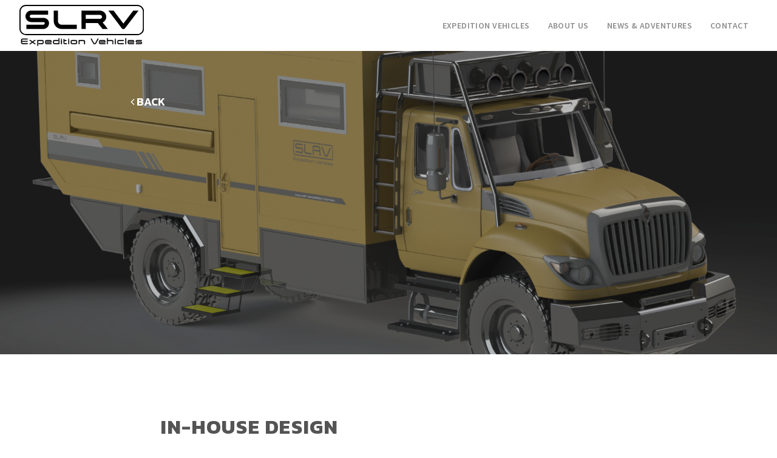

--- FILE ---
content_type: text/html; charset=UTF-8
request_url: https://slrvexpedition.com.au/in-house-design/
body_size: 18276
content:
<!doctype html>
<html lang="en">
<head>
	<meta charset="UTF-8">
<script type="text/javascript">
/* <![CDATA[ */
var gform;gform||(document.addEventListener("gform_main_scripts_loaded",function(){gform.scriptsLoaded=!0}),document.addEventListener("gform/theme/scripts_loaded",function(){gform.themeScriptsLoaded=!0}),window.addEventListener("DOMContentLoaded",function(){gform.domLoaded=!0}),gform={domLoaded:!1,scriptsLoaded:!1,themeScriptsLoaded:!1,isFormEditor:()=>"function"==typeof InitializeEditor,callIfLoaded:function(o){return!(!gform.domLoaded||!gform.scriptsLoaded||!gform.themeScriptsLoaded&&!gform.isFormEditor()||(gform.isFormEditor()&&console.warn("The use of gform.initializeOnLoaded() is deprecated in the form editor context and will be removed in Gravity Forms 3.1."),o(),0))},initializeOnLoaded:function(o){gform.callIfLoaded(o)||(document.addEventListener("gform_main_scripts_loaded",()=>{gform.scriptsLoaded=!0,gform.callIfLoaded(o)}),document.addEventListener("gform/theme/scripts_loaded",()=>{gform.themeScriptsLoaded=!0,gform.callIfLoaded(o)}),window.addEventListener("DOMContentLoaded",()=>{gform.domLoaded=!0,gform.callIfLoaded(o)}))},hooks:{action:{},filter:{}},addAction:function(o,r,e,t){gform.addHook("action",o,r,e,t)},addFilter:function(o,r,e,t){gform.addHook("filter",o,r,e,t)},doAction:function(o){gform.doHook("action",o,arguments)},applyFilters:function(o){return gform.doHook("filter",o,arguments)},removeAction:function(o,r){gform.removeHook("action",o,r)},removeFilter:function(o,r,e){gform.removeHook("filter",o,r,e)},addHook:function(o,r,e,t,n){null==gform.hooks[o][r]&&(gform.hooks[o][r]=[]);var d=gform.hooks[o][r];null==n&&(n=r+"_"+d.length),gform.hooks[o][r].push({tag:n,callable:e,priority:t=null==t?10:t})},doHook:function(r,o,e){var t;if(e=Array.prototype.slice.call(e,1),null!=gform.hooks[r][o]&&((o=gform.hooks[r][o]).sort(function(o,r){return o.priority-r.priority}),o.forEach(function(o){"function"!=typeof(t=o.callable)&&(t=window[t]),"action"==r?t.apply(null,e):e[0]=t.apply(null,e)})),"filter"==r)return e[0]},removeHook:function(o,r,t,n){var e;null!=gform.hooks[o][r]&&(e=(e=gform.hooks[o][r]).filter(function(o,r,e){return!!(null!=n&&n!=o.tag||null!=t&&t!=o.priority)}),gform.hooks[o][r]=e)}});
/* ]]> */
</script>

	<link rel="alternate" type="application/rss+xml" title="SLRV Expedition Vehicles RSS" href="https://slrvexpedition.com.au/feed/">
	<meta name="viewport" content="width=device-width, initial-scale=1, minimum-scale=1.0, maximum-scale=1.0" />

	
	<meta name="google-site-verification" content="_dvJbwcrL6miDaxPd3oYM1hH7Vw38oStzKxFatxx2sQ" />
  <meta name="msvalidate.01" content="B0112812CA622A13C327AF572E2BA5B5" />
	<!-- Global site tag (gtag.js) - Google Analytics -->
	<script async src="https://www.googletagmanager.com/gtag/js?id=UA-112595873-7"></script>
	<script>
	  window.dataLayer = window.dataLayer || [];
	  function gtag(){dataLayer.push(arguments);}
	  gtag('js', new Date());

	  gtag('config', 'UA-112595873-7');
	</script>
	<meta name='robots' content='index, follow, max-image-preview:large, max-snippet:-1, max-video-preview:-1' />

	<!-- This site is optimized with the Yoast SEO plugin v26.8 - https://yoast.com/product/yoast-seo-wordpress/ -->
	<title>IN-HOUSE DESIGN | SLRV Expedition Vehicles</title><link rel="preload" data-rocket-preload as="image" href="https://slrvexpedition.com.au/wp-content/uploads/2023/10/International-B-1800x1013.png" fetchpriority="high">
	<link rel="canonical" href="https://slrvexpedition.com.au/in-house-design/" />
	<meta property="og:locale" content="en_US" />
	<meta property="og:type" content="article" />
	<meta property="og:title" content="IN-HOUSE DESIGN | SLRV Expedition Vehicles" />
	<meta property="og:description" content="FROM RENDERING TO REALITY Are you ready to take the first step in designing your dream expedition vehicle and turning [&hellip;]" />
	<meta property="og:url" content="https://slrvexpedition.com.au/in-house-design/" />
	<meta property="og:site_name" content="SLRV Expedition Vehicles" />
	<meta property="article:published_time" content="2023-10-10T15:28:47+00:00" />
	<meta property="article:modified_time" content="2023-10-10T15:30:28+00:00" />
	<meta property="og:image" content="https://slrvexpedition.com.au/wp-content/uploads/2023/10/International-B-1024x576.png" />
	<meta property="og:image:width" content="1024" />
	<meta property="og:image:height" content="576" />
	<meta property="og:image:type" content="image/png" />
	<meta name="author" content="Adam Bevitt" />
	<meta name="twitter:card" content="summary_large_image" />
	<meta name="twitter:label1" content="Written by" />
	<meta name="twitter:data1" content="Adam Bevitt" />
	<meta name="twitter:label2" content="Est. reading time" />
	<meta name="twitter:data2" content="1 minute" />
	<script type="application/ld+json" class="yoast-schema-graph">{"@context":"https://schema.org","@graph":[{"@type":"Article","@id":"https://slrvexpedition.com.au/in-house-design/#article","isPartOf":{"@id":"https://slrvexpedition.com.au/in-house-design/"},"author":{"name":"Adam Bevitt","@id":"https://slrvexpedition.com.au/#/schema/person/ae389d97061206aad2e097b9cc89300c"},"headline":"IN-HOUSE DESIGN","datePublished":"2023-10-10T15:28:47+00:00","dateModified":"2023-10-10T15:30:28+00:00","mainEntityOfPage":{"@id":"https://slrvexpedition.com.au/in-house-design/"},"wordCount":172,"commentCount":0,"image":{"@id":"https://slrvexpedition.com.au/in-house-design/#primaryimage"},"thumbnailUrl":"https://slrvexpedition.com.au/wp-content/uploads/2023/10/International-B.png","articleSection":["Tech"],"inLanguage":"en-US","potentialAction":[{"@type":"CommentAction","name":"Comment","target":["https://slrvexpedition.com.au/in-house-design/#respond"]}]},{"@type":"WebPage","@id":"https://slrvexpedition.com.au/in-house-design/","url":"https://slrvexpedition.com.au/in-house-design/","name":"IN-HOUSE DESIGN | SLRV Expedition Vehicles","isPartOf":{"@id":"https://slrvexpedition.com.au/#website"},"primaryImageOfPage":{"@id":"https://slrvexpedition.com.au/in-house-design/#primaryimage"},"image":{"@id":"https://slrvexpedition.com.au/in-house-design/#primaryimage"},"thumbnailUrl":"https://slrvexpedition.com.au/wp-content/uploads/2023/10/International-B.png","datePublished":"2023-10-10T15:28:47+00:00","dateModified":"2023-10-10T15:30:28+00:00","author":{"@id":"https://slrvexpedition.com.au/#/schema/person/ae389d97061206aad2e097b9cc89300c"},"breadcrumb":{"@id":"https://slrvexpedition.com.au/in-house-design/#breadcrumb"},"inLanguage":"en-US","potentialAction":[{"@type":"ReadAction","target":["https://slrvexpedition.com.au/in-house-design/"]}]},{"@type":"ImageObject","inLanguage":"en-US","@id":"https://slrvexpedition.com.au/in-house-design/#primaryimage","url":"https://slrvexpedition.com.au/wp-content/uploads/2023/10/International-B.png","contentUrl":"https://slrvexpedition.com.au/wp-content/uploads/2023/10/International-B.png","width":1920,"height":1080},{"@type":"BreadcrumbList","@id":"https://slrvexpedition.com.au/in-house-design/#breadcrumb","itemListElement":[{"@type":"ListItem","position":1,"name":"Home","item":"https://slrvexpedition.com.au/"},{"@type":"ListItem","position":2,"name":"News &#038; adventures","item":"https://slrvexpedition.com.au/news-adventures/"},{"@type":"ListItem","position":3,"name":"IN-HOUSE DESIGN"}]},{"@type":"WebSite","@id":"https://slrvexpedition.com.au/#website","url":"https://slrvexpedition.com.au/","name":"SLRV Expedition Vehicles","description":"Example Description","potentialAction":[{"@type":"SearchAction","target":{"@type":"EntryPoint","urlTemplate":"https://slrvexpedition.com.au/?s={search_term_string}"},"query-input":{"@type":"PropertyValueSpecification","valueRequired":true,"valueName":"search_term_string"}}],"inLanguage":"en-US"},{"@type":"Person","@id":"https://slrvexpedition.com.au/#/schema/person/ae389d97061206aad2e097b9cc89300c","name":"Adam Bevitt","image":{"@type":"ImageObject","inLanguage":"en-US","@id":"https://slrvexpedition.com.au/#/schema/person/image/","url":"https://secure.gravatar.com/avatar/9c9ae660fdbab019a073e91beb02f14f81ff5f1b8568185e2c8a36f34bc604c8?s=96&d=mm&r=g","contentUrl":"https://secure.gravatar.com/avatar/9c9ae660fdbab019a073e91beb02f14f81ff5f1b8568185e2c8a36f34bc604c8?s=96&d=mm&r=g","caption":"Adam Bevitt"},"url":"https://slrvexpedition.com.au/author/adam/"}]}</script>
	<!-- / Yoast SEO plugin. -->


<link rel='dns-prefetch' href='//use.fontawesome.com' />

<link rel="alternate" type="application/rss+xml" title="SLRV Expedition Vehicles &raquo; IN-HOUSE DESIGN Comments Feed" href="https://slrvexpedition.com.au/in-house-design/feed/" />
<link rel="alternate" title="oEmbed (JSON)" type="application/json+oembed" href="https://slrvexpedition.com.au/wp-json/oembed/1.0/embed?url=https%3A%2F%2Fslrvexpedition.com.au%2Fin-house-design%2F" />
<link rel="alternate" title="oEmbed (XML)" type="text/xml+oembed" href="https://slrvexpedition.com.au/wp-json/oembed/1.0/embed?url=https%3A%2F%2Fslrvexpedition.com.au%2Fin-house-design%2F&#038;format=xml" />
<style id='wp-img-auto-sizes-contain-inline-css' type='text/css'>
img:is([sizes=auto i],[sizes^="auto," i]){contain-intrinsic-size:3000px 1500px}
/*# sourceURL=wp-img-auto-sizes-contain-inline-css */
</style>
<style id='wp-emoji-styles-inline-css' type='text/css'>

	img.wp-smiley, img.emoji {
		display: inline !important;
		border: none !important;
		box-shadow: none !important;
		height: 1em !important;
		width: 1em !important;
		margin: 0 0.07em !important;
		vertical-align: -0.1em !important;
		background: none !important;
		padding: 0 !important;
	}
/*# sourceURL=wp-emoji-styles-inline-css */
</style>
<style id='wp-block-library-inline-css' type='text/css'>
:root{--wp-block-synced-color:#7a00df;--wp-block-synced-color--rgb:122,0,223;--wp-bound-block-color:var(--wp-block-synced-color);--wp-editor-canvas-background:#ddd;--wp-admin-theme-color:#007cba;--wp-admin-theme-color--rgb:0,124,186;--wp-admin-theme-color-darker-10:#006ba1;--wp-admin-theme-color-darker-10--rgb:0,107,160.5;--wp-admin-theme-color-darker-20:#005a87;--wp-admin-theme-color-darker-20--rgb:0,90,135;--wp-admin-border-width-focus:2px}@media (min-resolution:192dpi){:root{--wp-admin-border-width-focus:1.5px}}.wp-element-button{cursor:pointer}:root .has-very-light-gray-background-color{background-color:#eee}:root .has-very-dark-gray-background-color{background-color:#313131}:root .has-very-light-gray-color{color:#eee}:root .has-very-dark-gray-color{color:#313131}:root .has-vivid-green-cyan-to-vivid-cyan-blue-gradient-background{background:linear-gradient(135deg,#00d084,#0693e3)}:root .has-purple-crush-gradient-background{background:linear-gradient(135deg,#34e2e4,#4721fb 50%,#ab1dfe)}:root .has-hazy-dawn-gradient-background{background:linear-gradient(135deg,#faaca8,#dad0ec)}:root .has-subdued-olive-gradient-background{background:linear-gradient(135deg,#fafae1,#67a671)}:root .has-atomic-cream-gradient-background{background:linear-gradient(135deg,#fdd79a,#004a59)}:root .has-nightshade-gradient-background{background:linear-gradient(135deg,#330968,#31cdcf)}:root .has-midnight-gradient-background{background:linear-gradient(135deg,#020381,#2874fc)}:root{--wp--preset--font-size--normal:16px;--wp--preset--font-size--huge:42px}.has-regular-font-size{font-size:1em}.has-larger-font-size{font-size:2.625em}.has-normal-font-size{font-size:var(--wp--preset--font-size--normal)}.has-huge-font-size{font-size:var(--wp--preset--font-size--huge)}.has-text-align-center{text-align:center}.has-text-align-left{text-align:left}.has-text-align-right{text-align:right}.has-fit-text{white-space:nowrap!important}#end-resizable-editor-section{display:none}.aligncenter{clear:both}.items-justified-left{justify-content:flex-start}.items-justified-center{justify-content:center}.items-justified-right{justify-content:flex-end}.items-justified-space-between{justify-content:space-between}.screen-reader-text{border:0;clip-path:inset(50%);height:1px;margin:-1px;overflow:hidden;padding:0;position:absolute;width:1px;word-wrap:normal!important}.screen-reader-text:focus{background-color:#ddd;clip-path:none;color:#444;display:block;font-size:1em;height:auto;left:5px;line-height:normal;padding:15px 23px 14px;text-decoration:none;top:5px;width:auto;z-index:100000}html :where(.has-border-color){border-style:solid}html :where([style*=border-top-color]){border-top-style:solid}html :where([style*=border-right-color]){border-right-style:solid}html :where([style*=border-bottom-color]){border-bottom-style:solid}html :where([style*=border-left-color]){border-left-style:solid}html :where([style*=border-width]){border-style:solid}html :where([style*=border-top-width]){border-top-style:solid}html :where([style*=border-right-width]){border-right-style:solid}html :where([style*=border-bottom-width]){border-bottom-style:solid}html :where([style*=border-left-width]){border-left-style:solid}html :where(img[class*=wp-image-]){height:auto;max-width:100%}:where(figure){margin:0 0 1em}html :where(.is-position-sticky){--wp-admin--admin-bar--position-offset:var(--wp-admin--admin-bar--height,0px)}@media screen and (max-width:600px){html :where(.is-position-sticky){--wp-admin--admin-bar--position-offset:0px}}

/*# sourceURL=wp-block-library-inline-css */
</style><link rel='stylesheet' id='wc-blocks-style-css' href='https://slrvexpedition.com.au/wp-content/plugins/woocommerce/assets/client/blocks/wc-blocks.css?ver=wc-10.4.3' type='text/css' media='all' />
<style id='global-styles-inline-css' type='text/css'>
:root{--wp--preset--aspect-ratio--square: 1;--wp--preset--aspect-ratio--4-3: 4/3;--wp--preset--aspect-ratio--3-4: 3/4;--wp--preset--aspect-ratio--3-2: 3/2;--wp--preset--aspect-ratio--2-3: 2/3;--wp--preset--aspect-ratio--16-9: 16/9;--wp--preset--aspect-ratio--9-16: 9/16;--wp--preset--color--black: #000000;--wp--preset--color--cyan-bluish-gray: #abb8c3;--wp--preset--color--white: #ffffff;--wp--preset--color--pale-pink: #f78da7;--wp--preset--color--vivid-red: #cf2e2e;--wp--preset--color--luminous-vivid-orange: #ff6900;--wp--preset--color--luminous-vivid-amber: #fcb900;--wp--preset--color--light-green-cyan: #7bdcb5;--wp--preset--color--vivid-green-cyan: #00d084;--wp--preset--color--pale-cyan-blue: #8ed1fc;--wp--preset--color--vivid-cyan-blue: #0693e3;--wp--preset--color--vivid-purple: #9b51e0;--wp--preset--gradient--vivid-cyan-blue-to-vivid-purple: linear-gradient(135deg,rgb(6,147,227) 0%,rgb(155,81,224) 100%);--wp--preset--gradient--light-green-cyan-to-vivid-green-cyan: linear-gradient(135deg,rgb(122,220,180) 0%,rgb(0,208,130) 100%);--wp--preset--gradient--luminous-vivid-amber-to-luminous-vivid-orange: linear-gradient(135deg,rgb(252,185,0) 0%,rgb(255,105,0) 100%);--wp--preset--gradient--luminous-vivid-orange-to-vivid-red: linear-gradient(135deg,rgb(255,105,0) 0%,rgb(207,46,46) 100%);--wp--preset--gradient--very-light-gray-to-cyan-bluish-gray: linear-gradient(135deg,rgb(238,238,238) 0%,rgb(169,184,195) 100%);--wp--preset--gradient--cool-to-warm-spectrum: linear-gradient(135deg,rgb(74,234,220) 0%,rgb(151,120,209) 20%,rgb(207,42,186) 40%,rgb(238,44,130) 60%,rgb(251,105,98) 80%,rgb(254,248,76) 100%);--wp--preset--gradient--blush-light-purple: linear-gradient(135deg,rgb(255,206,236) 0%,rgb(152,150,240) 100%);--wp--preset--gradient--blush-bordeaux: linear-gradient(135deg,rgb(254,205,165) 0%,rgb(254,45,45) 50%,rgb(107,0,62) 100%);--wp--preset--gradient--luminous-dusk: linear-gradient(135deg,rgb(255,203,112) 0%,rgb(199,81,192) 50%,rgb(65,88,208) 100%);--wp--preset--gradient--pale-ocean: linear-gradient(135deg,rgb(255,245,203) 0%,rgb(182,227,212) 50%,rgb(51,167,181) 100%);--wp--preset--gradient--electric-grass: linear-gradient(135deg,rgb(202,248,128) 0%,rgb(113,206,126) 100%);--wp--preset--gradient--midnight: linear-gradient(135deg,rgb(2,3,129) 0%,rgb(40,116,252) 100%);--wp--preset--font-size--small: 13px;--wp--preset--font-size--medium: 20px;--wp--preset--font-size--large: 36px;--wp--preset--font-size--x-large: 42px;--wp--preset--spacing--20: 0.44rem;--wp--preset--spacing--30: 0.67rem;--wp--preset--spacing--40: 1rem;--wp--preset--spacing--50: 1.5rem;--wp--preset--spacing--60: 2.25rem;--wp--preset--spacing--70: 3.38rem;--wp--preset--spacing--80: 5.06rem;--wp--preset--shadow--natural: 6px 6px 9px rgba(0, 0, 0, 0.2);--wp--preset--shadow--deep: 12px 12px 50px rgba(0, 0, 0, 0.4);--wp--preset--shadow--sharp: 6px 6px 0px rgba(0, 0, 0, 0.2);--wp--preset--shadow--outlined: 6px 6px 0px -3px rgb(255, 255, 255), 6px 6px rgb(0, 0, 0);--wp--preset--shadow--crisp: 6px 6px 0px rgb(0, 0, 0);}:where(.is-layout-flex){gap: 0.5em;}:where(.is-layout-grid){gap: 0.5em;}body .is-layout-flex{display: flex;}.is-layout-flex{flex-wrap: wrap;align-items: center;}.is-layout-flex > :is(*, div){margin: 0;}body .is-layout-grid{display: grid;}.is-layout-grid > :is(*, div){margin: 0;}:where(.wp-block-columns.is-layout-flex){gap: 2em;}:where(.wp-block-columns.is-layout-grid){gap: 2em;}:where(.wp-block-post-template.is-layout-flex){gap: 1.25em;}:where(.wp-block-post-template.is-layout-grid){gap: 1.25em;}.has-black-color{color: var(--wp--preset--color--black) !important;}.has-cyan-bluish-gray-color{color: var(--wp--preset--color--cyan-bluish-gray) !important;}.has-white-color{color: var(--wp--preset--color--white) !important;}.has-pale-pink-color{color: var(--wp--preset--color--pale-pink) !important;}.has-vivid-red-color{color: var(--wp--preset--color--vivid-red) !important;}.has-luminous-vivid-orange-color{color: var(--wp--preset--color--luminous-vivid-orange) !important;}.has-luminous-vivid-amber-color{color: var(--wp--preset--color--luminous-vivid-amber) !important;}.has-light-green-cyan-color{color: var(--wp--preset--color--light-green-cyan) !important;}.has-vivid-green-cyan-color{color: var(--wp--preset--color--vivid-green-cyan) !important;}.has-pale-cyan-blue-color{color: var(--wp--preset--color--pale-cyan-blue) !important;}.has-vivid-cyan-blue-color{color: var(--wp--preset--color--vivid-cyan-blue) !important;}.has-vivid-purple-color{color: var(--wp--preset--color--vivid-purple) !important;}.has-black-background-color{background-color: var(--wp--preset--color--black) !important;}.has-cyan-bluish-gray-background-color{background-color: var(--wp--preset--color--cyan-bluish-gray) !important;}.has-white-background-color{background-color: var(--wp--preset--color--white) !important;}.has-pale-pink-background-color{background-color: var(--wp--preset--color--pale-pink) !important;}.has-vivid-red-background-color{background-color: var(--wp--preset--color--vivid-red) !important;}.has-luminous-vivid-orange-background-color{background-color: var(--wp--preset--color--luminous-vivid-orange) !important;}.has-luminous-vivid-amber-background-color{background-color: var(--wp--preset--color--luminous-vivid-amber) !important;}.has-light-green-cyan-background-color{background-color: var(--wp--preset--color--light-green-cyan) !important;}.has-vivid-green-cyan-background-color{background-color: var(--wp--preset--color--vivid-green-cyan) !important;}.has-pale-cyan-blue-background-color{background-color: var(--wp--preset--color--pale-cyan-blue) !important;}.has-vivid-cyan-blue-background-color{background-color: var(--wp--preset--color--vivid-cyan-blue) !important;}.has-vivid-purple-background-color{background-color: var(--wp--preset--color--vivid-purple) !important;}.has-black-border-color{border-color: var(--wp--preset--color--black) !important;}.has-cyan-bluish-gray-border-color{border-color: var(--wp--preset--color--cyan-bluish-gray) !important;}.has-white-border-color{border-color: var(--wp--preset--color--white) !important;}.has-pale-pink-border-color{border-color: var(--wp--preset--color--pale-pink) !important;}.has-vivid-red-border-color{border-color: var(--wp--preset--color--vivid-red) !important;}.has-luminous-vivid-orange-border-color{border-color: var(--wp--preset--color--luminous-vivid-orange) !important;}.has-luminous-vivid-amber-border-color{border-color: var(--wp--preset--color--luminous-vivid-amber) !important;}.has-light-green-cyan-border-color{border-color: var(--wp--preset--color--light-green-cyan) !important;}.has-vivid-green-cyan-border-color{border-color: var(--wp--preset--color--vivid-green-cyan) !important;}.has-pale-cyan-blue-border-color{border-color: var(--wp--preset--color--pale-cyan-blue) !important;}.has-vivid-cyan-blue-border-color{border-color: var(--wp--preset--color--vivid-cyan-blue) !important;}.has-vivid-purple-border-color{border-color: var(--wp--preset--color--vivid-purple) !important;}.has-vivid-cyan-blue-to-vivid-purple-gradient-background{background: var(--wp--preset--gradient--vivid-cyan-blue-to-vivid-purple) !important;}.has-light-green-cyan-to-vivid-green-cyan-gradient-background{background: var(--wp--preset--gradient--light-green-cyan-to-vivid-green-cyan) !important;}.has-luminous-vivid-amber-to-luminous-vivid-orange-gradient-background{background: var(--wp--preset--gradient--luminous-vivid-amber-to-luminous-vivid-orange) !important;}.has-luminous-vivid-orange-to-vivid-red-gradient-background{background: var(--wp--preset--gradient--luminous-vivid-orange-to-vivid-red) !important;}.has-very-light-gray-to-cyan-bluish-gray-gradient-background{background: var(--wp--preset--gradient--very-light-gray-to-cyan-bluish-gray) !important;}.has-cool-to-warm-spectrum-gradient-background{background: var(--wp--preset--gradient--cool-to-warm-spectrum) !important;}.has-blush-light-purple-gradient-background{background: var(--wp--preset--gradient--blush-light-purple) !important;}.has-blush-bordeaux-gradient-background{background: var(--wp--preset--gradient--blush-bordeaux) !important;}.has-luminous-dusk-gradient-background{background: var(--wp--preset--gradient--luminous-dusk) !important;}.has-pale-ocean-gradient-background{background: var(--wp--preset--gradient--pale-ocean) !important;}.has-electric-grass-gradient-background{background: var(--wp--preset--gradient--electric-grass) !important;}.has-midnight-gradient-background{background: var(--wp--preset--gradient--midnight) !important;}.has-small-font-size{font-size: var(--wp--preset--font-size--small) !important;}.has-medium-font-size{font-size: var(--wp--preset--font-size--medium) !important;}.has-large-font-size{font-size: var(--wp--preset--font-size--large) !important;}.has-x-large-font-size{font-size: var(--wp--preset--font-size--x-large) !important;}
/*# sourceURL=global-styles-inline-css */
</style>

<style id='classic-theme-styles-inline-css' type='text/css'>
/*! This file is auto-generated */
.wp-block-button__link{color:#fff;background-color:#32373c;border-radius:9999px;box-shadow:none;text-decoration:none;padding:calc(.667em + 2px) calc(1.333em + 2px);font-size:1.125em}.wp-block-file__button{background:#32373c;color:#fff;text-decoration:none}
/*# sourceURL=/wp-includes/css/classic-themes.min.css */
</style>
<link rel='stylesheet' id='woocommerce-layout-css' href='https://slrvexpedition.com.au/wp-content/plugins/woocommerce/assets/css/woocommerce-layout.css?ver=10.4.3' type='text/css' media='all' />
<link rel='stylesheet' id='woocommerce-smallscreen-css' href='https://slrvexpedition.com.au/wp-content/plugins/woocommerce/assets/css/woocommerce-smallscreen.css?ver=10.4.3' type='text/css' media='only screen and (max-width: 768px)' />
<link rel='stylesheet' id='woocommerce-general-css' href='https://slrvexpedition.com.au/wp-content/plugins/woocommerce/assets/css/woocommerce.css?ver=10.4.3' type='text/css' media='all' />
<style id='woocommerce-inline-inline-css' type='text/css'>
.woocommerce form .form-row .required { visibility: visible; }
/*# sourceURL=woocommerce-inline-inline-css */
</style>
<link rel='stylesheet' id='wooswipe-pswp-css-css' href='https://slrvexpedition.com.au/wp-content/plugins/wooswipe/public/pswp/photoswipe.css?ver=3.0.1' type='text/css' media='all' />
<link rel='stylesheet' id='wooswipe-pswp-skin-css' href='https://slrvexpedition.com.au/wp-content/plugins/wooswipe/public/pswp/default-skin/default-skin.css?ver=3.0.1' type='text/css' media='all' />
<link rel='stylesheet' id='wooswipe-slick-css-css' href='https://slrvexpedition.com.au/wp-content/plugins/wooswipe/public/slick/slick.css?ver=3.0.1' type='text/css' media='all' />
<link rel='stylesheet' id='wooswipe-slick-theme-css' href='https://slrvexpedition.com.au/wp-content/plugins/wooswipe/public/slick/slick-theme.css?ver=3.0.1' type='text/css' media='all' />
<link rel='stylesheet' id='wooswipe-css-css' href='https://slrvexpedition.com.au/wp-content/plugins/wooswipe/public/css/wooswipe.css?ver=3.0.1' type='text/css' media='all' />
<link rel='stylesheet' id='style-main-css' href='https://slrvexpedition.com.au/wp-content/themes/slrv/dist/style.css?ver=1743694299' type='text/css' media='all' />
<link rel='stylesheet' id='fontawesome-css' href='https://use.fontawesome.com/c81fe3ea32.css?ver=6.9' type='text/css' media='all' />
<link rel='stylesheet' id='woo-css-css' href='https://slrvexpedition.com.au/wp-content/themes/slrv/css/woo-css.css?ver=1.0.0' type='text/css' media='all' />
<link rel='stylesheet' id='pswp-css-skin123-css' href='https://slrvexpedition.com.au/wp-content/themes/slrv/vendor/pswp/default-skin/default-skin.css?ver=1' type='text/css' media='all' />
<link rel='stylesheet' id='pswp-css123-css' href='https://slrvexpedition.com.au/wp-content/themes/slrv/vendor/pswp/photoswipe.css?ver=1' type='text/css' media='all' />
<script type="text/javascript" src="https://slrvexpedition.com.au/wp-includes/js/jquery/jquery.min.js?ver=3.7.1" id="jquery-core-js"></script>
<script type="text/javascript" src="https://slrvexpedition.com.au/wp-includes/js/jquery/jquery-migrate.min.js?ver=3.4.1" id="jquery-migrate-js"></script>
<script type="text/javascript" src="https://slrvexpedition.com.au/wp-content/plugins/woocommerce/assets/js/jquery-blockui/jquery.blockUI.min.js?ver=2.7.0-wc.10.4.3" id="wc-jquery-blockui-js" defer="defer" data-wp-strategy="defer"></script>
<script type="text/javascript" id="wc-add-to-cart-js-extra">
/* <![CDATA[ */
var wc_add_to_cart_params = {"ajax_url":"/wp-admin/admin-ajax.php","wc_ajax_url":"/?wc-ajax=%%endpoint%%","i18n_view_cart":"View cart","cart_url":"https://slrvexpedition.com.au/cart/","is_cart":"","cart_redirect_after_add":"yes"};
//# sourceURL=wc-add-to-cart-js-extra
/* ]]> */
</script>
<script type="text/javascript" src="https://slrvexpedition.com.au/wp-content/plugins/woocommerce/assets/js/frontend/add-to-cart.min.js?ver=10.4.3" id="wc-add-to-cart-js" defer="defer" data-wp-strategy="defer"></script>
<script type="text/javascript" src="https://slrvexpedition.com.au/wp-content/plugins/woocommerce/assets/js/js-cookie/js.cookie.min.js?ver=2.1.4-wc.10.4.3" id="wc-js-cookie-js" defer="defer" data-wp-strategy="defer"></script>
<script type="text/javascript" id="woocommerce-js-extra">
/* <![CDATA[ */
var woocommerce_params = {"ajax_url":"/wp-admin/admin-ajax.php","wc_ajax_url":"/?wc-ajax=%%endpoint%%","i18n_password_show":"Show password","i18n_password_hide":"Hide password"};
//# sourceURL=woocommerce-js-extra
/* ]]> */
</script>
<script type="text/javascript" src="https://slrvexpedition.com.au/wp-content/plugins/woocommerce/assets/js/frontend/woocommerce.min.js?ver=10.4.3" id="woocommerce-js" defer="defer" data-wp-strategy="defer"></script>
<script type="text/javascript" src="https://slrvexpedition.com.au/wp-content/plugins/wooswipe/public/pswp/photoswipe.min.js?ver=3.0.1" id="wooswipe-pswp-js"></script>
<script type="text/javascript" src="https://slrvexpedition.com.au/wp-content/plugins/wooswipe/public/pswp/photoswipe-ui-default.min.js?ver=3.0.1" id="wooswipe-pswp-ui-js"></script>
<script type="text/javascript" src="https://slrvexpedition.com.au/wp-content/plugins/wooswipe/public/slick/slick.min.js?ver=3.0.1" id="wooswipe-slick-js"></script>
<link rel="https://api.w.org/" href="https://slrvexpedition.com.au/wp-json/" /><link rel="alternate" title="JSON" type="application/json" href="https://slrvexpedition.com.au/wp-json/wp/v2/posts/3443" /><link rel="EditURI" type="application/rsd+xml" title="RSD" href="https://slrvexpedition.com.au/xmlrpc.php?rsd" />
<meta name="generator" content="WordPress 6.9" />
<meta name="generator" content="WooCommerce 10.4.3" />
<link rel='shortlink' href='https://slrvexpedition.com.au/?p=3443' />


<!-- This site is optimized with the Schema plugin v1.7.9.6 - https://schema.press -->
<script type="application/ld+json">{"@context":"https:\/\/schema.org\/","@type":"BlogPosting","mainEntityOfPage":{"@type":"WebPage","@id":"https:\/\/slrvexpedition.com.au\/in-house-design\/"},"url":"https:\/\/slrvexpedition.com.au\/in-house-design\/","headline":"IN-HOUSE DESIGN","datePublished":"2023-10-11T01:28:47+10:00","dateModified":"2023-10-11T01:30:28+10:00","publisher":{"@type":"Organization","@id":"https:\/\/slrvexpedition.com.au\/#organization","name":"SLRV Expedition Vehicles","logo":{"@type":"ImageObject","url":"","width":600,"height":60}},"image":{"@type":"ImageObject","url":"https:\/\/slrvexpedition.com.au\/wp-content\/uploads\/2023\/10\/International-B.png","width":1920,"height":1080},"articleSection":"Tech","description":"FROM RENDERING TO REALITY Are you ready to take the first step in designing your dream expedition vehicle and turning it into a reality? Then look no further as we use the latest and best in-class software from SOLIDWORKS 3D CAD. This software allows us to continually develop new","author":{"@type":"Person","name":"Adam Bevitt","url":"https:\/\/slrvexpedition.com.au\/author\/adam\/","image":{"@type":"ImageObject","url":"https:\/\/secure.gravatar.com\/avatar\/9c9ae660fdbab019a073e91beb02f14f81ff5f1b8568185e2c8a36f34bc604c8?s=96&d=mm&r=g","height":96,"width":96}}}</script>

	<noscript><style>.woocommerce-product-gallery{ opacity: 1 !important; }</style></noscript>
	
<!-- Meta Pixel Code -->
<script type='text/javascript'>
!function(f,b,e,v,n,t,s){if(f.fbq)return;n=f.fbq=function(){n.callMethod?
n.callMethod.apply(n,arguments):n.queue.push(arguments)};if(!f._fbq)f._fbq=n;
n.push=n;n.loaded=!0;n.version='2.0';n.queue=[];t=b.createElement(e);t.async=!0;
t.src=v;s=b.getElementsByTagName(e)[0];s.parentNode.insertBefore(t,s)}(window,
document,'script','https://connect.facebook.net/en_US/fbevents.js?v=next');
</script>
<!-- End Meta Pixel Code -->

      <script type='text/javascript'>
        var url = window.location.origin + '?ob=open-bridge';
        fbq('set', 'openbridge', '946763402355302', url);
      </script>
    <script type='text/javascript'>fbq('init', '946763402355302', {}, {
    "agent": "wordpress-6.9-3.0.16"
})</script><script type='text/javascript'>
    fbq('track', 'PageView', []);
  </script>
<!-- Meta Pixel Code -->
<noscript>
<img height="1" width="1" style="display:none" alt="fbpx"
src="https://www.facebook.com/tr?id=946763402355302&ev=PageView&noscript=1" />
</noscript>
<!-- End Meta Pixel Code -->


<!-- This site is optimized with the Schema plugin v1.7.9.6 - https://schema.press -->
<script type="application/ld+json">{
    "@context": "http://schema.org",
    "@type": "BreadcrumbList",
    "itemListElement": [
        {
            "@type": "ListItem",
            "position": 1,
            "item": {
                "@id": "https://slrvexpedition.com.au",
                "name": "Home"
            }
        },
        {
            "@type": "ListItem",
            "position": 2,
            "item": {
                "@id": "https://slrvexpedition.com.au/news-adventures/",
                "name": "News &#038; adventures"
            }
        },
        {
            "@type": "ListItem",
            "position": 3,
            "item": {
                "@id": "https://slrvexpedition.com.au/in-house-design/",
                "name": "IN-HOUSE DESIGN",
                "image": "https://slrvexpedition.com.au/wp-content/uploads/2023/10/International-B.png"
            }
        }
    ]
}</script>

<link rel="icon" href="https://slrvexpedition.com.au/wp-content/uploads/2019/02/cropped-favicon-slrv-32x32.png" sizes="32x32" />
<link rel="icon" href="https://slrvexpedition.com.au/wp-content/uploads/2019/02/cropped-favicon-slrv-192x192.png" sizes="192x192" />
<link rel="apple-touch-icon" href="https://slrvexpedition.com.au/wp-content/uploads/2019/02/cropped-favicon-slrv-180x180.png" />
<meta name="msapplication-TileImage" content="https://slrvexpedition.com.au/wp-content/uploads/2019/02/cropped-favicon-slrv-270x270.png" />
	<style>
	/*Overrides not in sass or git*/

	#field_1_6 .gfield_checkbox {
	  list-style: none;
	  margin: 0 5px;
	  padding: 0;
	}
	#field_1_6 .gfield_checkbox label {
	  display: inline !important;
		line-height: 1.4;
		margin-bottom: 10px;
	}

	#field_1_6 .gfield_checkbox input[type='checkbox'] {
    display: inline-block;
		float: left;
		width: 20px;
		margin:2rem 1rem;
	}
</style>
<link rel='stylesheet' id='wc-stripe-blocks-checkout-style-css' href='https://slrvexpedition.com.au/wp-content/plugins/woocommerce-gateway-stripe/build/upe-blocks.css?ver=5149cca93b0373758856' type='text/css' media='all' />
<meta name="generator" content="WP Rocket 3.18.3" data-wpr-features="wpr_oci wpr_preload_links wpr_desktop" /></head>

<body class="wp-singular post-template-default single single-post postid-3443 single-format-standard wp-theme-slrv theme-slrv woocommerce-no-js woocommerce-active">

	<header  class="header">
		<div  class="header--wrap container flex">
			<a class="logo" href="https://slrvexpedition.com.au">
				<img src="https://slrvexpedition.com.au/wp-content/themes/slrv/images/logo.svg" alt="SLRV Expedition Vehicles "/>
			</a>
						<!-- <div class="cart-contents-mobile">
				<a href="" title="View your shopping cart">
					<img class="fixed-cart" src="/images/cart.svg">
					<div class="in-cart">0</div>
				</a>
			</div> -->
			<a class="header--menu-button" href="#">
				<svg xmlns="http://www.w3.org/2000/svg" width="24" height="24" viewBox="0 0 24 24" fill="none" stroke="currentColor" stroke-width="2" stroke-linecap="round" stroke-linejoin="round" class="feather feather-menu"><line x1="3" y1="12" x2="21" y2="12"></line><line x1="3" y1="6" x2="21" y2="6"></line><line x1="3" y1="18" x2="21" y2="18"></line></svg>
			</a>
			<nav class="header--nav">
				<ul id="menu-main-menu" class="menu"><li id="menu-item-306" class="menu-item menu-item-type-post_type_archive menu-item-object-products menu-item-306"><a href="https://slrvexpedition.com.au/products/">Expedition Vehicles</a></li>
<li id="menu-item-119" class="menu-item menu-item-type-post_type menu-item-object-page menu-item-119"><a href="https://slrvexpedition.com.au/about-us/">About Us</a></li>
<li id="menu-item-118" class="menu-item menu-item-type-post_type menu-item-object-page current_page_parent menu-item-118"><a href="https://slrvexpedition.com.au/news-adventures/">News &#038; adventures</a></li>
<li id="menu-item-117" class="menu-item menu-item-type-post_type menu-item-object-page menu-item-117"><a href="https://slrvexpedition.com.au/contact/">Contact</a></li>
</ul>				<!-- <div class="cart-contents">
					<a href="" title="View your shopping cart">
						<img class="fixed-cart" src="/images/cart.svg">
						<div class="in-cart">0</div>
					</a>
				</div> -->
			</nav>
		</div>
	</header>

	

  
  <section  class="single-post--header-image relative black">
    <div  class="background-image" style="background-image: url(https://slrvexpedition.com.au/wp-content/uploads/2023/10/International-B-1800x1013.png);"></div>
      <div  class="single-post--back-btn">
        <div class='container skinny relative'>
          <a class="single-post--back-btn--btn" href="https://slrvexpedition.com.au/news-adventures/"><i class="fa fa-angle-left"></i> BACK</a>
        </div>

      </div>
  </section>


  <section  class="single-post--container container skinny white">
    <div  class="single-post--heading">
      <h1 class="single-post--title">IN-HOUSE DESIGN</h1>
      <div  class="single-post--meta">
        <div class="single-post--meta--category"><a href="https://slrvexpedition.com.au/category/tech/" rel="category tag">Tech</a></div>
              </div>
    </div>

    <p>FROM RENDERING TO REALITY</p>
<p>Are you ready to take the first step in designing your dream expedition vehicle and turning it into a reality?</p>
<p>Then look no further as we use the latest and best in-class software from SOLIDWORKS 3D CAD. This software allows us to continually develop new products and evaluate vehicle designs, keeping us at the forefront of the market.</p>
<p>Prior to commencement, Customers receive a full 3D model and working drawings of their vehicle design, to ensure the build meets their exact requirements.</p>
<p>From there, a wide variety of steel, aluminium and cabinetry components are CNC cut and folded for precision, accuracy and build quality, allowing for a smooth transition through the entire build process.</p>
<p>We&#8217;re happy to report that Soidworks has dramatically improved the way in which we develop and manufacture our in-house products, which has enabled us to speed up each stage of the design and development cycles, thus allowing all disciplines to work concurrently, starting from concepts all the way through to manufacturing.</p>
<p>&nbsp;</p>

    <div  class="single-post--footer">
      
<ul class="share-buttons">
  <li>Share this post</li>
  <li><a href="https://www.facebook.com/sharer/sharer.php?u=&t=" target="_blank" rel="noreferrer" title="Share on Facebook" onclick="window.open('https://www.facebook.com/sharer/sharer.php?u=' + encodeURIComponent(document.URL) + '&t=' + encodeURIComponent(document.URL)); return false;"><i class="fa fa-facebook" aria-hidden="true"></i><span class="sr-only">Share on Facebook</span></a></li>
  <li><a href="https://twitter.com/intent/tweet?source=&text=:%20" target="_blank" rel="noreferrer" title="Tweet" onclick="window.open('https://twitter.com/intent/tweet?text=' + encodeURIComponent(document.title) + ':%20' + encodeURIComponent(document.URL)); return false;"><i class="fa fa-twitter" aria-hidden="true"></i><span class="sr-only">Tweet</span></a></li>
</ul>
    </div>
  </section>

  
        <section  class="single-experiences--gallery section light">
      <div  class="container skinny tacenter">
        <h2>Gallery</h2>
      </div>
      <div  class="single-experiences--gallery--items-storage">
                                    <img
            class="single-experiences--gallery--item"
            data-srcset="https://slrvexpedition.com.au/wp-content/uploads/2023/10/International-A-300x169.jpg 300w, https://slrvexpedition.com.au/wp-content/uploads/2023/10/International-A-1024x576.jpg 1024w, https://slrvexpedition.com.au/wp-content/uploads/2023/10/International-A-768x432.jpg 768w, https://slrvexpedition.com.au/wp-content/uploads/2023/10/International-A-1536x864.jpg 1536w, https://slrvexpedition.com.au/wp-content/uploads/2023/10/International-A-100x56.jpg 100w, https://slrvexpedition.com.au/wp-content/uploads/2023/10/International-A-200x113.jpg 200w, https://slrvexpedition.com.au/wp-content/uploads/2023/10/International-A-400x225.jpg 400w, https://slrvexpedition.com.au/wp-content/uploads/2023/10/International-A-600x338.jpg 600w, https://slrvexpedition.com.au/wp-content/uploads/2023/10/International-A-800x450.jpg 800w, https://slrvexpedition.com.au/wp-content/uploads/2023/10/International-A-1200x675.jpg 1200w, https://slrvexpedition.com.au/wp-content/uploads/2023/10/International-A-1800x1013.jpg 1800w, https://slrvexpedition.com.au/wp-content/uploads/2023/10/International-A.jpg 1920w"
            data-src="https://slrvexpedition.com.au/wp-content/uploads/2023/10/International-A-800x450.jpg"
            data-hsrc="https://slrvexpedition.com.au/wp-content/uploads/2023/10/International-A-1800x1013.jpg"
            data-hw="1800"
            data-hh="1013"
            sizes="(min-width: 800px) 25vw, 50vw"
            data-index="0"
            alt=""
          />
                                      <img
            class="single-experiences--gallery--item"
            data-srcset="https://slrvexpedition.com.au/wp-content/uploads/2023/10/images.jpeg-300x152.jpg 300w, https://slrvexpedition.com.au/wp-content/uploads/2023/10/images.jpeg-768x388.jpg 768w, https://slrvexpedition.com.au/wp-content/uploads/2023/10/images.jpeg-100x51.jpg 100w, https://slrvexpedition.com.au/wp-content/uploads/2023/10/images.jpeg-200x101.jpg 200w, https://slrvexpedition.com.au/wp-content/uploads/2023/10/images.jpeg-400x202.jpg 400w, https://slrvexpedition.com.au/wp-content/uploads/2023/10/images.jpeg-600x303.jpg 600w, https://slrvexpedition.com.au/wp-content/uploads/2023/10/images.jpeg.jpg 779w"
            data-src="https://slrvexpedition.com.au/wp-content/uploads/2023/10/images.jpeg.jpg"
            data-hsrc="https://slrvexpedition.com.au/wp-content/uploads/2023/10/images.jpeg.jpg"
            data-hw="779"
            data-hh="394"
            sizes="(min-width: 800px) 25vw, 50vw"
            data-index="1"
            alt=""
          />
                                      <img
            class="single-experiences--gallery--item"
            data-srcset="https://slrvexpedition.com.au/wp-content/uploads/2023/10/Kenworth-K370-Photo-A--300x169.jpg 300w, https://slrvexpedition.com.au/wp-content/uploads/2023/10/Kenworth-K370-Photo-A--1024x576.jpg 1024w, https://slrvexpedition.com.au/wp-content/uploads/2023/10/Kenworth-K370-Photo-A--768x432.jpg 768w, https://slrvexpedition.com.au/wp-content/uploads/2023/10/Kenworth-K370-Photo-A--1536x864.jpg 1536w, https://slrvexpedition.com.au/wp-content/uploads/2023/10/Kenworth-K370-Photo-A--100x56.jpg 100w, https://slrvexpedition.com.au/wp-content/uploads/2023/10/Kenworth-K370-Photo-A--200x113.jpg 200w, https://slrvexpedition.com.au/wp-content/uploads/2023/10/Kenworth-K370-Photo-A--400x225.jpg 400w, https://slrvexpedition.com.au/wp-content/uploads/2023/10/Kenworth-K370-Photo-A--600x338.jpg 600w, https://slrvexpedition.com.au/wp-content/uploads/2023/10/Kenworth-K370-Photo-A--800x450.jpg 800w, https://slrvexpedition.com.au/wp-content/uploads/2023/10/Kenworth-K370-Photo-A--1200x675.jpg 1200w, https://slrvexpedition.com.au/wp-content/uploads/2023/10/Kenworth-K370-Photo-A--1800x1013.jpg 1800w, https://slrvexpedition.com.au/wp-content/uploads/2023/10/Kenworth-K370-Photo-A-.jpg 1920w"
            data-src="https://slrvexpedition.com.au/wp-content/uploads/2023/10/Kenworth-K370-Photo-A--800x450.jpg"
            data-hsrc="https://slrvexpedition.com.au/wp-content/uploads/2023/10/Kenworth-K370-Photo-A--1800x1013.jpg"
            data-hw="1800"
            data-hh="1013"
            sizes="(min-width: 800px) 25vw, 50vw"
            data-index="2"
            alt=""
          />
                                      <img
            class="single-experiences--gallery--item"
            data-srcset="https://slrvexpedition.com.au/wp-content/uploads/2023/10/International-B-300x169.png 300w, https://slrvexpedition.com.au/wp-content/uploads/2023/10/International-B-1024x576.png 1024w, https://slrvexpedition.com.au/wp-content/uploads/2023/10/International-B-768x432.png 768w, https://slrvexpedition.com.au/wp-content/uploads/2023/10/International-B-1536x864.png 1536w, https://slrvexpedition.com.au/wp-content/uploads/2023/10/International-B-100x56.png 100w, https://slrvexpedition.com.au/wp-content/uploads/2023/10/International-B-200x113.png 200w, https://slrvexpedition.com.au/wp-content/uploads/2023/10/International-B-400x225.png 400w, https://slrvexpedition.com.au/wp-content/uploads/2023/10/International-B-600x338.png 600w, https://slrvexpedition.com.au/wp-content/uploads/2023/10/International-B-800x450.png 800w, https://slrvexpedition.com.au/wp-content/uploads/2023/10/International-B-1200x675.png 1200w, https://slrvexpedition.com.au/wp-content/uploads/2023/10/International-B-1800x1013.png 1800w, https://slrvexpedition.com.au/wp-content/uploads/2023/10/International-B.png 1920w"
            data-src="https://slrvexpedition.com.au/wp-content/uploads/2023/10/International-B-800x450.png"
            data-hsrc="https://slrvexpedition.com.au/wp-content/uploads/2023/10/International-B-1800x1013.png"
            data-hw="1800"
            data-hh="1013"
            sizes="(min-width: 800px) 25vw, 50vw"
            data-index="3"
            alt=""
          />
                                      <img
            class="single-experiences--gallery--item"
            data-srcset="https://slrvexpedition.com.au/wp-content/uploads/2023/10/mechanical_design-1-300x250.png 300w, https://slrvexpedition.com.au/wp-content/uploads/2023/10/mechanical_design-1-100x83.png 100w, https://slrvexpedition.com.au/wp-content/uploads/2023/10/mechanical_design-1-200x167.png 200w, https://slrvexpedition.com.au/wp-content/uploads/2023/10/mechanical_design-1-400x333.png 400w, https://slrvexpedition.com.au/wp-content/uploads/2023/10/mechanical_design-1.png 600w"
            data-src="https://slrvexpedition.com.au/wp-content/uploads/2023/10/mechanical_design-1.png"
            data-hsrc="https://slrvexpedition.com.au/wp-content/uploads/2023/10/mechanical_design-1.png"
            data-hw="600"
            data-hh="500"
            sizes="(min-width: 800px) 25vw, 50vw"
            data-index="4"
            alt=""
          />
                        </div>
      <div  class="single-experiences--gallery--container container skinny"></div>
      <div  class="single-experiences--gallery--button-container skinny tacenter">
        <button class="single-experiences--gallery--button button" href="#">Load More</a>
      </div>
    </section>
  
  <!-- Root element of PhotoSwipe. Must have class pswp. -->
<div  class="pswp" tabindex="-1" role="dialog" aria-hidden="true">

    <!-- Background of PhotoSwipe.
         It's a separate element as animating opacity is faster than rgba(). -->
    <div  class="pswp__bg"></div>

    <!-- Slides wrapper with overflow:hidden. -->
    <div  class="pswp__scroll-wrap">

        <!-- Container that holds slides.
            PhotoSwipe keeps only 3 of them in the DOM to save memory.
            Don't modify these 3 pswp__item elements, data is added later on. -->
        <div  class="pswp__container">
            <div class="pswp__item"></div>
            <div class="pswp__item"></div>
            <div class="pswp__item"></div>
        </div>

        <!-- Default (PhotoSwipeUI_Default) interface on top of sliding area. Can be changed. -->
        <div  class="pswp__ui pswp__ui--hidden">

            <div class="pswp__top-bar">

                <!--  Controls are self-explanatory. Order can be changed. -->

                <div class="pswp__counter"></div>

                <button class="pswp__button pswp__button--close" title="Close (Esc)"></button>

                <button class="pswp__button pswp__button--share" title="Share"></button>

                <button class="pswp__button pswp__button--fs" title="Toggle fullscreen"></button>

                <button class="pswp__button pswp__button--zoom" title="Zoom in/out"></button>

                <!-- Preloader demo http://codepen.io/dimsemenov/pen/yyBWoR -->
                <!-- element will get class pswp__preloader--active when preloader is running -->
                <div class="pswp__preloader">
                    <div class="pswp__preloader__icn">
                      <div class="pswp__preloader__cut">
                        <div class="pswp__preloader__donut"></div>
                      </div>
                    </div>
                </div>
            </div>

            <div class="pswp__share-modal pswp__share-modal--hidden pswp__single-tap">
                <div class="pswp__share-tooltip"></div>
            </div>

            <button class="pswp__button pswp__button--arrow--left" title="Previous (arrow left)">
            </button>

            <button class="pswp__button pswp__button--arrow--right" title="Next (arrow right)">
            </button>

            <div class="pswp__caption">
                <div class="pswp__caption__center"></div>
            </div>

        </div>

    </div>

</div>


<footer  class="footer section thin light relative">
	<div  class="section thin white footer--inner">
		<div  class="footer--container container flex">
			<div class="footer--col footer--col--1">
				<h6>Contact</h6>
				<a href="mailto:info@slrvexpedition.com.au">info@slrvexpedition.com.au</a>
				<!--<a href="tel:+61 7 55 649 099">+61 7 55 649 099</a>-->
				<a href="tel:+61755649099">+61 7 55 649 099</a>
				<div class="footer--menu">
					<ul id="menu-footer-menu" class="menu"><li id="menu-item-123" class="menu-item menu-item-type-post_type menu-item-object-page menu-item-123"><a href="https://slrvexpedition.com.au/faqs/">FAQs</a></li>
<li id="menu-item-122" class="menu-item menu-item-type-post_type menu-item-object-page menu-item-122"><a href="https://slrvexpedition.com.au/privacy-policy/">Privacy Policy</a></li>
</ul>				</div>
			</div>
			<div class="footer--col footer--col--2">
				<ul class="social">       	<li class="icon"><a rel="noreferrer" target="_blank" href="https://www.facebook.com/slrvexpedition"><i class="fa fa-fw fa-facebook"></i></a></li>
           	<li class="icon"><a rel="noreferrer" target="_blank" href="https://www.instagram.com/slrvexpedition"><i class="fa fa-fw fa-instagram"></i></a></li>
           	<li class="icon"><a rel="noreferrer" target="_blank" href="https://www.youtube.com/channel/UCtE9zzAwTLq4uysoz4cJVYw"><i class="fa fa-fw fa-youtube"></i></a></li>
           	<li class="icon"><a rel="noreferrer" target="_blank" href="mailto:info@slrvexpedition.com.au"><i class="fa fa-fw fa-envelope-o"></i></a></li>
    </ul>				<a class="logo footer--logo" href="https://slrvexpedition.com.au">
					<img src="https://slrvexpedition.com.au/wp-content/themes/slrv/images/logo.svg" alt="SLRV Expedition Vehicles "/>
				</a>
			</div>
			<div class="footer--col footer--col--3">
				<h6>Free Sign-up</h6>
				Subscribe and receive the latest SLRV news.
		    <div class="subscribe--form-wrap footer--subscribe">
		      
                <div class='gf_browser_unknown gform_wrapper gform_legacy_markup_wrapper gform-theme--no-framework' data-form-theme='legacy' data-form-index='0' id='gform_wrapper_2' ><div id='gf_2' class='gform_anchor' tabindex='-1'></div><form method='post' enctype='multipart/form-data' target='gform_ajax_frame_2' id='gform_2'  action='/in-house-design/#gf_2' data-formid='2' novalidate>
                        <div class='gform-body gform_body'><ul id='gform_fields_2' class='gform_fields top_label form_sublabel_below description_below validation_below'><li id="field_2_1" class="gfield gfield--type-email gfield_contains_required field_sublabel_below gfield--no-description field_description_below field_validation_below gfield_visibility_visible"  ><label class='gfield_label gform-field-label' for='input_2_1'>Email<span class="gfield_required"><span class="gfield_required gfield_required_asterisk">*</span></span></label><div class='ginput_container ginput_container_email'>
                            <input name='input_1' id='input_2_1' type='email' value='' class='medium' tabindex='12'  placeholder='email' aria-required="true" aria-invalid="false"  />
                        </div></li></ul></div>
        <div class='gform-footer gform_footer top_label'> <input type='submit' id='gform_submit_button_2' class='gform_button button' onclick='gform.submission.handleButtonClick(this);' data-submission-type='submit' value='Submit' tabindex='13' /> <input type='hidden' name='gform_ajax' value='form_id=2&amp;title=&amp;description=&amp;tabindex=12&amp;theme=legacy&amp;hash=8f3f2a170d428c2ec1d6884f2d5ebb92' />
            <input type='hidden' class='gform_hidden' name='gform_submission_method' data-js='gform_submission_method_2' value='iframe' />
            <input type='hidden' class='gform_hidden' name='gform_theme' data-js='gform_theme_2' id='gform_theme_2' value='legacy' />
            <input type='hidden' class='gform_hidden' name='gform_style_settings' data-js='gform_style_settings_2' id='gform_style_settings_2' value='' />
            <input type='hidden' class='gform_hidden' name='is_submit_2' value='1' />
            <input type='hidden' class='gform_hidden' name='gform_submit' value='2' />
            
            <input type='hidden' class='gform_hidden' name='gform_currency' data-currency='AUD' value='cfGy+oJ+BuMACAzaBLSo2X85bNaKzSmt83OzBC5xijMsUGnujb81GZ6vA/WgLd+ttASkPuutgvPHKV2RPiYFpPBjaMrKTHeGJ6ICMGH6UIIxLbA=' />
            <input type='hidden' class='gform_hidden' name='gform_unique_id' value='' />
            <input type='hidden' class='gform_hidden' name='state_2' value='WyJbXSIsIjEyMzE1YjUyNmIxYWI5YmYwMTFlNDkxYzJlNTgwZjU1Il0=' />
            <input type='hidden' autocomplete='off' class='gform_hidden' name='gform_target_page_number_2' id='gform_target_page_number_2' value='0' />
            <input type='hidden' autocomplete='off' class='gform_hidden' name='gform_source_page_number_2' id='gform_source_page_number_2' value='1' />
            <input type='hidden' name='gform_field_values' value='' />
            
        </div>
                        <p style="display: none !important;" class="akismet-fields-container" data-prefix="ak_"><label>&#916;<textarea name="ak_hp_textarea" cols="45" rows="8" maxlength="100"></textarea></label><input type="hidden" id="ak_js_1" name="ak_js" value="65"/><script>document.getElementById( "ak_js_1" ).setAttribute( "value", ( new Date() ).getTime() );</script></p></form>
                        </div>
		                <iframe style='display:none;width:0px;height:0px;' src='about:blank' name='gform_ajax_frame_2' id='gform_ajax_frame_2' title='This iframe contains the logic required to handle Ajax powered Gravity Forms.'></iframe>
		                <script type="text/javascript">
/* <![CDATA[ */
 gform.initializeOnLoaded( function() {gformInitSpinner( 2, 'https://slrvexpedition.com.au/wp-content/plugins/gravityforms/images/spinner.svg', true );jQuery('#gform_ajax_frame_2').on('load',function(){var contents = jQuery(this).contents().find('*').html();var is_postback = contents.indexOf('GF_AJAX_POSTBACK') >= 0;if(!is_postback){return;}var form_content = jQuery(this).contents().find('#gform_wrapper_2');var is_confirmation = jQuery(this).contents().find('#gform_confirmation_wrapper_2').length > 0;var is_redirect = contents.indexOf('gformRedirect(){') >= 0;var is_form = form_content.length > 0 && ! is_redirect && ! is_confirmation;var mt = parseInt(jQuery('html').css('margin-top'), 10) + parseInt(jQuery('body').css('margin-top'), 10) + 100;if(is_form){jQuery('#gform_wrapper_2').html(form_content.html());if(form_content.hasClass('gform_validation_error')){jQuery('#gform_wrapper_2').addClass('gform_validation_error');} else {jQuery('#gform_wrapper_2').removeClass('gform_validation_error');}setTimeout( function() { /* delay the scroll by 50 milliseconds to fix a bug in chrome */ jQuery(document).scrollTop(jQuery('#gform_wrapper_2').offset().top - mt); }, 50 );if(window['gformInitDatepicker']) {gformInitDatepicker();}if(window['gformInitPriceFields']) {gformInitPriceFields();}var current_page = jQuery('#gform_source_page_number_2').val();gformInitSpinner( 2, 'https://slrvexpedition.com.au/wp-content/plugins/gravityforms/images/spinner.svg', true );jQuery(document).trigger('gform_page_loaded', [2, current_page]);window['gf_submitting_2'] = false;}else if(!is_redirect){var confirmation_content = jQuery(this).contents().find('.GF_AJAX_POSTBACK').html();if(!confirmation_content){confirmation_content = contents;}jQuery('#gform_wrapper_2').replaceWith(confirmation_content);jQuery(document).scrollTop(jQuery('#gf_2').offset().top - mt);jQuery(document).trigger('gform_confirmation_loaded', [2]);window['gf_submitting_2'] = false;wp.a11y.speak(jQuery('#gform_confirmation_message_2').text());}else{jQuery('#gform_2').append(contents);if(window['gformRedirect']) {gformRedirect();}}jQuery(document).trigger("gform_pre_post_render", [{ formId: "2", currentPage: "current_page", abort: function() { this.preventDefault(); } }]);        if (event && event.defaultPrevented) {                return;        }        const gformWrapperDiv = document.getElementById( "gform_wrapper_2" );        if ( gformWrapperDiv ) {            const visibilitySpan = document.createElement( "span" );            visibilitySpan.id = "gform_visibility_test_2";            gformWrapperDiv.insertAdjacentElement( "afterend", visibilitySpan );        }        const visibilityTestDiv = document.getElementById( "gform_visibility_test_2" );        let postRenderFired = false;        function triggerPostRender() {            if ( postRenderFired ) {                return;            }            postRenderFired = true;            gform.core.triggerPostRenderEvents( 2, current_page );            if ( visibilityTestDiv ) {                visibilityTestDiv.parentNode.removeChild( visibilityTestDiv );            }        }        function debounce( func, wait, immediate ) {            var timeout;            return function() {                var context = this, args = arguments;                var later = function() {                    timeout = null;                    if ( !immediate ) func.apply( context, args );                };                var callNow = immediate && !timeout;                clearTimeout( timeout );                timeout = setTimeout( later, wait );                if ( callNow ) func.apply( context, args );            };        }        const debouncedTriggerPostRender = debounce( function() {            triggerPostRender();        }, 200 );        if ( visibilityTestDiv && visibilityTestDiv.offsetParent === null ) {            const observer = new MutationObserver( ( mutations ) => {                mutations.forEach( ( mutation ) => {                    if ( mutation.type === 'attributes' && visibilityTestDiv.offsetParent !== null ) {                        debouncedTriggerPostRender();                        observer.disconnect();                    }                });            });            observer.observe( document.body, {                attributes: true,                childList: false,                subtree: true,                attributeFilter: [ 'style', 'class' ],            });        } else {            triggerPostRender();        }    } );} ); 
/* ]]> */
</script>
		    </div>
			</div>
		</div>
		<div  class="footer--lower container flex">
			<div class="footer--lower--col footer--lower--col--1"></div>
			<div class="footer--lower--col footer--lower--col--2">
				<div class="footer--copyright"><strong>&copy; Bozcrome Industries Pty Ltd. All rights Reserved. 2026 </strong></div>
			</div>
			<div class="footer--lower--col footer--lower--col--3">
				<a class="thrive" href="https://thriveweb.com.au" title="Web Design Gold Coast">site by THRIVE</a>
			</div>
		</div>
	</div>
</footer>

<script type="speculationrules">
{"prefetch":[{"source":"document","where":{"and":[{"href_matches":"/*"},{"not":{"href_matches":["/wp-*.php","/wp-admin/*","/wp-content/uploads/*","/wp-content/*","/wp-content/plugins/*","/wp-content/themes/slrv/*","/*\\?(.+)"]}},{"not":{"selector_matches":"a[rel~=\"nofollow\"]"}},{"not":{"selector_matches":".no-prefetch, .no-prefetch a"}}]},"eagerness":"conservative"}]}
</script>
    <!-- Meta Pixel Event Code -->
    <script type='text/javascript'>
        document.addEventListener( 'wpcf7mailsent', function( event ) {
        if( "fb_pxl_code" in event.detail.apiResponse){
          eval(event.detail.apiResponse.fb_pxl_code);
        }
      }, false );
    </script>
    <!-- End Meta Pixel Event Code -->
    <div id='fb-pxl-ajax-code'></div>	<script type='text/javascript'>
		(function () {
			var c = document.body.className;
			c = c.replace(/woocommerce-no-js/, 'woocommerce-js');
			document.body.className = c;
		})();
	</script>
	<script type="text/javascript" id="wooswipe-js-js-extra">
/* <![CDATA[ */
var wooswipe_wp_plugin_path = {"templateUrl":"https://slrvexpedition.com.au/wp-content/plugins/wooswipe"};
var wooswipe_data = {"addpin":"","icon_bg_color":"#000000","icon_stroke_color":"#ffffff","product_main_slider":""};
//# sourceURL=wooswipe-js-js-extra
/* ]]> */
</script>
<script type="text/javascript" src="https://slrvexpedition.com.au/wp-content/plugins/wooswipe/public/js/wooswipe.js" id="wooswipe-js-js"></script>
<script type="text/javascript" id="rocket-browser-checker-js-after">
/* <![CDATA[ */
"use strict";var _createClass=function(){function defineProperties(target,props){for(var i=0;i<props.length;i++){var descriptor=props[i];descriptor.enumerable=descriptor.enumerable||!1,descriptor.configurable=!0,"value"in descriptor&&(descriptor.writable=!0),Object.defineProperty(target,descriptor.key,descriptor)}}return function(Constructor,protoProps,staticProps){return protoProps&&defineProperties(Constructor.prototype,protoProps),staticProps&&defineProperties(Constructor,staticProps),Constructor}}();function _classCallCheck(instance,Constructor){if(!(instance instanceof Constructor))throw new TypeError("Cannot call a class as a function")}var RocketBrowserCompatibilityChecker=function(){function RocketBrowserCompatibilityChecker(options){_classCallCheck(this,RocketBrowserCompatibilityChecker),this.passiveSupported=!1,this._checkPassiveOption(this),this.options=!!this.passiveSupported&&options}return _createClass(RocketBrowserCompatibilityChecker,[{key:"_checkPassiveOption",value:function(self){try{var options={get passive(){return!(self.passiveSupported=!0)}};window.addEventListener("test",null,options),window.removeEventListener("test",null,options)}catch(err){self.passiveSupported=!1}}},{key:"initRequestIdleCallback",value:function(){!1 in window&&(window.requestIdleCallback=function(cb){var start=Date.now();return setTimeout(function(){cb({didTimeout:!1,timeRemaining:function(){return Math.max(0,50-(Date.now()-start))}})},1)}),!1 in window&&(window.cancelIdleCallback=function(id){return clearTimeout(id)})}},{key:"isDataSaverModeOn",value:function(){return"connection"in navigator&&!0===navigator.connection.saveData}},{key:"supportsLinkPrefetch",value:function(){var elem=document.createElement("link");return elem.relList&&elem.relList.supports&&elem.relList.supports("prefetch")&&window.IntersectionObserver&&"isIntersecting"in IntersectionObserverEntry.prototype}},{key:"isSlowConnection",value:function(){return"connection"in navigator&&"effectiveType"in navigator.connection&&("2g"===navigator.connection.effectiveType||"slow-2g"===navigator.connection.effectiveType)}}]),RocketBrowserCompatibilityChecker}();
//# sourceURL=rocket-browser-checker-js-after
/* ]]> */
</script>
<script type="text/javascript" id="rocket-preload-links-js-extra">
/* <![CDATA[ */
var RocketPreloadLinksConfig = {"excludeUris":"/(?:.+/)?feed(?:/(?:.+/?)?)?$|/(?:.+/)?embed/|/checkout/??(.*)|/cart/?|/my-account/??(.*)|/(index.php/)?(.*)wp-json(/.*|$)|/refer/|/go/|/recommend/|/recommends/","usesTrailingSlash":"1","imageExt":"jpg|jpeg|gif|png|tiff|bmp|webp|avif|pdf|doc|docx|xls|xlsx|php","fileExt":"jpg|jpeg|gif|png|tiff|bmp|webp|avif|pdf|doc|docx|xls|xlsx|php|html|htm","siteUrl":"https://slrvexpedition.com.au","onHoverDelay":"100","rateThrottle":"3"};
//# sourceURL=rocket-preload-links-js-extra
/* ]]> */
</script>
<script type="text/javascript" id="rocket-preload-links-js-after">
/* <![CDATA[ */
(function() {
"use strict";var r="function"==typeof Symbol&&"symbol"==typeof Symbol.iterator?function(e){return typeof e}:function(e){return e&&"function"==typeof Symbol&&e.constructor===Symbol&&e!==Symbol.prototype?"symbol":typeof e},e=function(){function i(e,t){for(var n=0;n<t.length;n++){var i=t[n];i.enumerable=i.enumerable||!1,i.configurable=!0,"value"in i&&(i.writable=!0),Object.defineProperty(e,i.key,i)}}return function(e,t,n){return t&&i(e.prototype,t),n&&i(e,n),e}}();function i(e,t){if(!(e instanceof t))throw new TypeError("Cannot call a class as a function")}var t=function(){function n(e,t){i(this,n),this.browser=e,this.config=t,this.options=this.browser.options,this.prefetched=new Set,this.eventTime=null,this.threshold=1111,this.numOnHover=0}return e(n,[{key:"init",value:function(){!this.browser.supportsLinkPrefetch()||this.browser.isDataSaverModeOn()||this.browser.isSlowConnection()||(this.regex={excludeUris:RegExp(this.config.excludeUris,"i"),images:RegExp(".("+this.config.imageExt+")$","i"),fileExt:RegExp(".("+this.config.fileExt+")$","i")},this._initListeners(this))}},{key:"_initListeners",value:function(e){-1<this.config.onHoverDelay&&document.addEventListener("mouseover",e.listener.bind(e),e.listenerOptions),document.addEventListener("mousedown",e.listener.bind(e),e.listenerOptions),document.addEventListener("touchstart",e.listener.bind(e),e.listenerOptions)}},{key:"listener",value:function(e){var t=e.target.closest("a"),n=this._prepareUrl(t);if(null!==n)switch(e.type){case"mousedown":case"touchstart":this._addPrefetchLink(n);break;case"mouseover":this._earlyPrefetch(t,n,"mouseout")}}},{key:"_earlyPrefetch",value:function(t,e,n){var i=this,r=setTimeout(function(){if(r=null,0===i.numOnHover)setTimeout(function(){return i.numOnHover=0},1e3);else if(i.numOnHover>i.config.rateThrottle)return;i.numOnHover++,i._addPrefetchLink(e)},this.config.onHoverDelay);t.addEventListener(n,function e(){t.removeEventListener(n,e,{passive:!0}),null!==r&&(clearTimeout(r),r=null)},{passive:!0})}},{key:"_addPrefetchLink",value:function(i){return this.prefetched.add(i.href),new Promise(function(e,t){var n=document.createElement("link");n.rel="prefetch",n.href=i.href,n.onload=e,n.onerror=t,document.head.appendChild(n)}).catch(function(){})}},{key:"_prepareUrl",value:function(e){if(null===e||"object"!==(void 0===e?"undefined":r(e))||!1 in e||-1===["http:","https:"].indexOf(e.protocol))return null;var t=e.href.substring(0,this.config.siteUrl.length),n=this._getPathname(e.href,t),i={original:e.href,protocol:e.protocol,origin:t,pathname:n,href:t+n};return this._isLinkOk(i)?i:null}},{key:"_getPathname",value:function(e,t){var n=t?e.substring(this.config.siteUrl.length):e;return n.startsWith("/")||(n="/"+n),this._shouldAddTrailingSlash(n)?n+"/":n}},{key:"_shouldAddTrailingSlash",value:function(e){return this.config.usesTrailingSlash&&!e.endsWith("/")&&!this.regex.fileExt.test(e)}},{key:"_isLinkOk",value:function(e){return null!==e&&"object"===(void 0===e?"undefined":r(e))&&(!this.prefetched.has(e.href)&&e.origin===this.config.siteUrl&&-1===e.href.indexOf("?")&&-1===e.href.indexOf("#")&&!this.regex.excludeUris.test(e.href)&&!this.regex.images.test(e.href))}}],[{key:"run",value:function(){"undefined"!=typeof RocketPreloadLinksConfig&&new n(new RocketBrowserCompatibilityChecker({capture:!0,passive:!0}),RocketPreloadLinksConfig).init()}}]),n}();t.run();
}());

//# sourceURL=rocket-preload-links-js-after
/* ]]> */
</script>
<script type="text/javascript" src="https://slrvexpedition.com.au/wp-content/themes/slrv/dist/main.min.js?ver=1" id="mainjs-js"></script>
<script type="text/javascript" src="https://slrvexpedition.com.au/wp-content/themes/slrv/js/scripts.js?ver=1" id="scripts-js-js"></script>
<script type="text/javascript" src="https://slrvexpedition.com.au/wp-content/themes/slrv/vendor/pswp/photoswipe.min.js?ver=1" id="pswp-js"></script>
<script type="text/javascript" src="https://slrvexpedition.com.au/wp-content/themes/slrv/vendor/pswp/photoswipe-ui-default.min.js?ver=1" id="pswp-skin-js"></script>
<script type="text/javascript" src="https://slrvexpedition.com.au/wp-content/plugins/woocommerce/assets/js/sourcebuster/sourcebuster.min.js?ver=10.4.3" id="sourcebuster-js-js"></script>
<script type="text/javascript" id="wc-order-attribution-js-extra">
/* <![CDATA[ */
var wc_order_attribution = {"params":{"lifetime":1.0e-5,"session":30,"base64":false,"ajaxurl":"https://slrvexpedition.com.au/wp-admin/admin-ajax.php","prefix":"wc_order_attribution_","allowTracking":true},"fields":{"source_type":"current.typ","referrer":"current_add.rf","utm_campaign":"current.cmp","utm_source":"current.src","utm_medium":"current.mdm","utm_content":"current.cnt","utm_id":"current.id","utm_term":"current.trm","utm_source_platform":"current.plt","utm_creative_format":"current.fmt","utm_marketing_tactic":"current.tct","session_entry":"current_add.ep","session_start_time":"current_add.fd","session_pages":"session.pgs","session_count":"udata.vst","user_agent":"udata.uag"}};
//# sourceURL=wc-order-attribution-js-extra
/* ]]> */
</script>
<script type="text/javascript" src="https://slrvexpedition.com.au/wp-content/plugins/woocommerce/assets/js/frontend/order-attribution.min.js?ver=10.4.3" id="wc-order-attribution-js"></script>
<script type="text/javascript" src="https://slrvexpedition.com.au/wp-includes/js/dist/dom-ready.min.js?ver=f77871ff7694fffea381" id="wp-dom-ready-js"></script>
<script type="text/javascript" src="https://slrvexpedition.com.au/wp-includes/js/dist/hooks.min.js?ver=dd5603f07f9220ed27f1" id="wp-hooks-js"></script>
<script type="text/javascript" src="https://slrvexpedition.com.au/wp-includes/js/dist/i18n.min.js?ver=c26c3dc7bed366793375" id="wp-i18n-js"></script>
<script type="text/javascript" id="wp-i18n-js-after">
/* <![CDATA[ */
wp.i18n.setLocaleData( { 'text direction\u0004ltr': [ 'ltr' ] } );
//# sourceURL=wp-i18n-js-after
/* ]]> */
</script>
<script type="text/javascript" src="https://slrvexpedition.com.au/wp-includes/js/dist/a11y.min.js?ver=cb460b4676c94bd228ed" id="wp-a11y-js"></script>
<script type="text/javascript" defer='defer' src="https://slrvexpedition.com.au/wp-content/plugins/gravityforms/js/jquery.json.min.js?ver=2.9.26" id="gform_json-js"></script>
<script type="text/javascript" id="gform_gravityforms-js-extra">
/* <![CDATA[ */
var gform_i18n = {"datepicker":{"days":{"monday":"Mo","tuesday":"Tu","wednesday":"We","thursday":"Th","friday":"Fr","saturday":"Sa","sunday":"Su"},"months":{"january":"January","february":"February","march":"March","april":"April","may":"May","june":"June","july":"July","august":"August","september":"September","october":"October","november":"November","december":"December"},"firstDay":1,"iconText":"Select date"}};
var gf_legacy_multi = [];
var gform_gravityforms = {"strings":{"invalid_file_extension":"This type of file is not allowed. Must be one of the following:","delete_file":"Delete this file","in_progress":"in progress","file_exceeds_limit":"File exceeds size limit","illegal_extension":"This type of file is not allowed.","max_reached":"Maximum number of files reached","unknown_error":"There was a problem while saving the file on the server","currently_uploading":"Please wait for the uploading to complete","cancel":"Cancel","cancel_upload":"Cancel this upload","cancelled":"Cancelled","error":"Error","message":"Message"},"vars":{"images_url":"https://slrvexpedition.com.au/wp-content/plugins/gravityforms/images"}};
var gf_global = {"gf_currency_config":{"name":"Australian Dollar","symbol_left":"$","symbol_right":"","symbol_padding":" ","thousand_separator":",","decimal_separator":".","decimals":2,"code":"AUD"},"base_url":"https://slrvexpedition.com.au/wp-content/plugins/gravityforms","number_formats":[],"spinnerUrl":"https://slrvexpedition.com.au/wp-content/plugins/gravityforms/images/spinner.svg","version_hash":"cd433c2f59e11976eae635846e59b1da","strings":{"newRowAdded":"New row added.","rowRemoved":"Row removed","formSaved":"The form has been saved.  The content contains the link to return and complete the form."}};
//# sourceURL=gform_gravityforms-js-extra
/* ]]> */
</script>
<script type="text/javascript" defer='defer' src="https://slrvexpedition.com.au/wp-content/plugins/gravityforms/js/gravityforms.min.js?ver=2.9.26" id="gform_gravityforms-js"></script>
<script type="text/javascript" defer='defer' src="https://slrvexpedition.com.au/wp-content/plugins/gravityforms/js/placeholders.jquery.min.js?ver=2.9.26" id="gform_placeholder-js"></script>
<script type="text/javascript" defer='defer' src="https://slrvexpedition.com.au/wp-content/plugins/gravityforms/assets/js/dist/utils.min.js?ver=48a3755090e76a154853db28fc254681" id="gform_gravityforms_utils-js"></script>
<script type="text/javascript" defer='defer' src="https://slrvexpedition.com.au/wp-content/plugins/gravityforms/assets/js/dist/vendor-theme.min.js?ver=4f8b3915c1c1e1a6800825abd64b03cb" id="gform_gravityforms_theme_vendors-js"></script>
<script type="text/javascript" id="gform_gravityforms_theme-js-extra">
/* <![CDATA[ */
var gform_theme_config = {"common":{"form":{"honeypot":{"version_hash":"cd433c2f59e11976eae635846e59b1da"},"ajax":{"ajaxurl":"https://slrvexpedition.com.au/wp-admin/admin-ajax.php","ajax_submission_nonce":"2294832741","i18n":{"step_announcement":"Step %1$s of %2$s, %3$s","unknown_error":"There was an unknown error processing your request. Please try again."}}}},"hmr_dev":"","public_path":"https://slrvexpedition.com.au/wp-content/plugins/gravityforms/assets/js/dist/","config_nonce":"5e72e27451"};
//# sourceURL=gform_gravityforms_theme-js-extra
/* ]]> */
</script>
<script type="text/javascript" defer='defer' src="https://slrvexpedition.com.au/wp-content/plugins/gravityforms/assets/js/dist/scripts-theme.min.js?ver=0183eae4c8a5f424290fa0c1616e522c" id="gform_gravityforms_theme-js"></script>
<script type="text/javascript">
/* <![CDATA[ */
 gform.initializeOnLoaded( function() { jQuery(document).on('gform_post_render', function(event, formId, currentPage){if(formId == 2) {if(typeof Placeholders != 'undefined'){
                        Placeholders.enable();
                    }} } );jQuery(document).on('gform_post_conditional_logic', function(event, formId, fields, isInit){} ) } ); 
/* ]]> */
</script>
<script type="text/javascript">
/* <![CDATA[ */
 gform.initializeOnLoaded( function() {jQuery(document).trigger("gform_pre_post_render", [{ formId: "2", currentPage: "1", abort: function() { this.preventDefault(); } }]);        if (event && event.defaultPrevented) {                return;        }        const gformWrapperDiv = document.getElementById( "gform_wrapper_2" );        if ( gformWrapperDiv ) {            const visibilitySpan = document.createElement( "span" );            visibilitySpan.id = "gform_visibility_test_2";            gformWrapperDiv.insertAdjacentElement( "afterend", visibilitySpan );        }        const visibilityTestDiv = document.getElementById( "gform_visibility_test_2" );        let postRenderFired = false;        function triggerPostRender() {            if ( postRenderFired ) {                return;            }            postRenderFired = true;            gform.core.triggerPostRenderEvents( 2, 1 );            if ( visibilityTestDiv ) {                visibilityTestDiv.parentNode.removeChild( visibilityTestDiv );            }        }        function debounce( func, wait, immediate ) {            var timeout;            return function() {                var context = this, args = arguments;                var later = function() {                    timeout = null;                    if ( !immediate ) func.apply( context, args );                };                var callNow = immediate && !timeout;                clearTimeout( timeout );                timeout = setTimeout( later, wait );                if ( callNow ) func.apply( context, args );            };        }        const debouncedTriggerPostRender = debounce( function() {            triggerPostRender();        }, 200 );        if ( visibilityTestDiv && visibilityTestDiv.offsetParent === null ) {            const observer = new MutationObserver( ( mutations ) => {                mutations.forEach( ( mutation ) => {                    if ( mutation.type === 'attributes' && visibilityTestDiv.offsetParent !== null ) {                        debouncedTriggerPostRender();                        observer.disconnect();                    }                });            });            observer.observe( document.body, {                attributes: true,                childList: false,                subtree: true,                attributeFilter: [ 'style', 'class' ],            });        } else {            triggerPostRender();        }    } ); 
/* ]]> */
</script>

</body>
</html>

<!-- This website is like a Rocket, isn't it? Performance optimized by WP Rocket. Learn more: https://wp-rocket.me - Debug: cached@1769378299 -->

--- FILE ---
content_type: text/css; charset=utf-8
request_url: https://slrvexpedition.com.au/wp-content/themes/slrv/dist/style.css?ver=1743694299
body_size: 12608
content:
@charset "UTF-8";
/*
Theme Name: SLRV
Author: Thrive web design
Author URI: https://thriveweb.com.au/
*/
/*! normalize.css v4.0.0 | MIT License | github.com/necolas/normalize.css */
/** 1. Change the default font family in all browsers (opinionated). 2. Prevent adjustments of font size after orientation changes in IE and iOS. */
html {
  font-family: sans-serif; /* 1 */
  -ms-text-size-adjust: 100%; /* 2 */
  -webkit-text-size-adjust: 100%; /* 2 */
}

/** Remove the margin in all browsers (opinionated). */
body {
  margin: 0;
}

/* HTML5 display definitions ========================================================================== */
/** Add the correct display in IE 9-. 1. Add the correct display in Edge, IE, and Firefox. 2. Add the correct display in IE. */
article,
aside,
details,
figcaption,
figure,
footer,
header,
main,
menu,
nav,
section,
summary {
  /* 1 */
  display: block;
}

/** Add the correct display in IE 9-. */
audio,
canvas,
progress,
video {
  display: inline-block;
}

/** Add the correct display in iOS 4-7. */
audio:not([controls]) {
  display: none;
  height: 0;
}

/** Add the correct vertical alignment in Chrome, Firefox, and Opera. */
progress {
  vertical-align: baseline;
}

/** Add the correct display in IE 10-. 1. Add the correct display in IE. */
template,
[hidden] {
  display: none;
}

/* Links ========================================================================== */
/** Remove the gray background on active links in IE 10. */
a {
  background-color: transparent;
}

/** Remove the outline on focused links when they are also active or hovered in all browsers (opinionated). */
a:active,
a:hover {
  outline-width: 0;
}

/* Text-level semantics ========================================================================== */
/** 1. Remove the bottom border in Firefox 39-. 2. Add the correct text decoration in Chrome, Edge, IE, Opera, and Safari. */
abbr[title] {
  border-bottom: none; /* 1 */
  text-decoration: underline; /* 2 */
  -webkit-text-decoration: underline dotted;
  text-decoration: underline dotted; /* 2 */
}

/** Prevent the duplicate application of `bolder` by the next rule in Safari 6. */
b,
strong {
  font-weight: inherit;
}

/** Add the correct font weight in Chrome, Edge, and Safari. */
b,
strong {
  font-weight: bolder;
}

/** Add the correct font style in Android 4.3-. */
dfn {
  font-style: italic;
}

/** Correct the font size and margin on `h1` elements within `section` and `article` contexts in Chrome, Firefox, and Safari. */
h1,
h2 {
  font-size: 2em;
  margin: 0.67em 0;
}

/** Add the correct background and color in IE 9-. */
mark {
  background-color: #ff0;
  color: #000;
}

/** Add the correct font size in all browsers. */
small {
  font-size: 80%;
}

/** Prevent `sub` and `sup` elements from affecting the line height in all browsers. */
sub,
sup {
  font-size: 75%;
  line-height: 0;
  position: relative;
  vertical-align: baseline;
}

sub {
  bottom: -0.25em;
}

sup {
  top: -0.5em;
}

/* Embedded content ========================================================================== */
/** Remove the border on images inside links in IE 10-. */
img {
  border-style: none;
}

/** Hide the overflow in IE. */
svg:not(:root) {
  overflow: hidden;
}

/* Grouping content ========================================================================== */
/** 1. Correct the inheritance and scaling of font size in all browsers. 2. Correct the odd `em` font sizing in all browsers. */
code,
kbd,
pre,
samp {
  font-family: monospace, monospace; /* 1 */
  font-size: 1em; /* 2 */
}

/** Add the correct margin in IE 8. */
figure {
  margin: 1em 40px;
}

/** 1. Add the correct box sizing in Firefox. 2. Show the overflow in Edge and IE. */
hr {
  -webkit-box-sizing: content-box;
  box-sizing: content-box; /* 1 */
  height: 0; /* 1 */
  overflow: visible; /* 2 */
}

/* Forms ========================================================================== */
/** Change font properties to `inherit` in all browsers (opinionated). */
button,
input,
select,
textarea {
  font: inherit;
}

/** Restore the font weight unset by the previous rule. */
optgroup {
  font-weight: bold;
}

/** Show the overflow in IE. 1. Show the overflow in Edge. 2. Show the overflow in Edge, Firefox, and IE. */
button,
input,
select {
  /* 2 */
  overflow: visible;
}

/** Remove the margin in Safari. 1. Remove the margin in Firefox and Safari. */
button,
input,
select,
textarea {
  /* 1 */
  margin: 0;
}

/** Remove the inheritance of text transform in Edge, Firefox, and IE. 1. Remove the inheritance of text transform in Firefox. */
button,
select {
  /* 1 */
  text-transform: none;
}

/** Change the cursor in all browsers (opinionated). */
button,
[type="button"],
[type="reset"],
[type="submit"] {
  cursor: pointer;
}

/** Restore the default cursor to disabled elements unset by the previous rule. */
[disabled] {
  cursor: default;
}

/** 1. Prevent a WebKit bug where (2) destroys native `audio` and `video` controls in Android 4. 2. Correct the inability to style clickable types in iOS. */
button,
html [type="button"],
[type="reset"],
[type="submit"] {
  -webkit-appearance: button; /* 2 */
}

/** Remove the inner border and padding in Firefox. */
button::-moz-focus-inner,
input::-moz-focus-inner {
  border: 0;
  padding: 0;
}

/** Restore the focus styles unset by the previous rule. */
button:-moz-focusring,
input:-moz-focusring {
  outline: 1px dotted ButtonText;
}

/** Change the border, margin, and padding in all browsers (opinionated). */
fieldset {
  border: 1px solid #c0c0c0;
  margin: 0 2px;
  padding: 0.35em 0.625em 0.75em;
}

/** 1. Correct the text wrapping in Edge and IE. 2. Correct the color inheritance from `fieldset` elements in IE. 3. Remove the padding so developers are not caught out when they zero out `fieldset` elements in all browsers. */
legend {
  -webkit-box-sizing: border-box;
  box-sizing: border-box; /* 1 */
  color: inherit; /* 2 */
  display: table; /* 1 */
  max-width: 100%; /* 1 */
  padding: 0; /* 3 */
  white-space: normal; /* 1 */
}

/** Remove the default vertical scrollbar in IE. */
textarea {
  overflow: auto;
}

/** 1. Add the correct box sizing in IE 10-. 2. Remove the padding in IE 10-. */
[type="checkbox"],
[type="radio"] {
  -webkit-box-sizing: border-box;
  box-sizing: border-box; /* 1 */
  padding: 0; /* 2 */
}

/** Correct the cursor style of increment and decrement buttons in Chrome. */
[type="number"]::-webkit-inner-spin-button,
[type="number"]::-webkit-outer-spin-button {
  height: auto;
}

/** Correct the odd appearance of search inputs in Chrome and Safari. */
[type="search"] {
  -webkit-appearance: textfield;
}

/** Remove the inner padding and cancel buttons in Chrome on OS X and Safari on OS X. */
[type="search"]::-webkit-search-cancel-button,
[type="search"]::-webkit-search-decoration {
  -webkit-appearance: none;
}

@-webkit-keyframes fadeIn {
  from {
    opacity: 0;
  }
  to {
    opacity: 1;
  }
}

@keyframes fadeIn {
  from {
    opacity: 0;
  }
  to {
    opacity: 1;
  }
}

@-webkit-keyframes fadeInUp {
  from {
    -webkit-transform: translateY(10%);
    transform: translateY(10%);
    opacity: 0;
  }
  to {
    -webkit-transform: translateY(0%);
    transform: translateY(0%);
    opacity: 1;
  }
}

@keyframes fadeInUp {
  from {
    -webkit-transform: translateY(10%);
    transform: translateY(10%);
    opacity: 0;
  }
  to {
    -webkit-transform: translateY(0%);
    transform: translateY(0%);
    opacity: 1;
  }
}

html {
  -webkit-box-sizing: border-box;
  box-sizing: border-box;
  font-size: 62.5%;
}

@media (max-width: 666px) {
  html {
    font-size: 58%;
  }
}

body {
  color: #545454;
  font-family: "Source Sans Pro", "Helvetica Neue", Helvetica, Arial, sans-serif;
  font-size: 1.8em;
  font-weight: 300;
  letter-spacing: 0.01em;
  line-height: 1.6;
  -webkit-font-smoothing: antialiased;
}

*,
*:after,
*:before {
  -webkit-box-sizing: border-box;
  box-sizing: border-box;
}

strong {
  font-weight: 600;
}

blockquote {
  border-left: 0.3rem solid #d1d1d1;
  margin-left: 0;
  margin-right: 0;
  padding: 1rem 1.5rem;
}

blockquote *:last-child {
  margin: 0;
}

.button,
.products-item:hover:after,
.products-item:focus:after,
button:not(.pswp__button):not([data-plyr]):not(.flickity-prev-next-button) {
  font-family: "Kanit", "Helvetica Neue", Helvetica, Arial, sans-serif;
  background-color: #1a1a1a;
  border: 0.1rem solid #1a1a1a;
  border-radius: 0;
  -webkit-box-sizing: border-box;
  box-sizing: border-box;
  color: #ffffff;
  cursor: pointer;
  display: inline-block;
  font-size: 1.1rem;
  font-weight: 700;
  letter-spacing: 0.15em;
  line-height: 3.8rem;
  padding: 0 3rem;
  text-align: center;
  text-decoration: none;
  text-transform: uppercase;
  white-space: nowrap;
}

.button:hover,
.products-item:hover:after,
.button:focus,
.products-item:focus:after,
button:not(.pswp__button):not([data-plyr]):not(.flickity-prev-next-button):hover,
button:not(.pswp__button):not([data-plyr]):not(.flickity-prev-next-button):focus {
  background-color: transparent;
  border-color: #1a1a1a;
  color: #1a1a1a;
  outline: 0;
}

.button.button--outline,
.button--outline.products-item:hover:after,
.button--outline.products-item:focus:after,
button:not(.pswp__button):not([data-plyr]):not(.flickity-prev-next-button).button--outline {
  color: #1a1a1a;
  background-color: transparent;
}

.button.button--outline:hover,
.button--outline.products-item:hover:after,
.button.button--outline:focus,
.button--outline.products-item:focus:after,
button:not(.pswp__button):not([data-plyr]):not(.flickity-prev-next-button).button--outline:hover,
button:not(.pswp__button):not([data-plyr]):not(.flickity-prev-next-button).button--outline:focus {
  color: #545454;
  background-color: transparent;
  border-color: currentColor;
}

.button.button--clear,
.button--clear.products-item:hover:after,
.button--clear.products-item:focus:after,
button:not(.pswp__button):not([data-plyr]):not(.flickity-prev-next-button).button--clear {
  color: #1a1a1a;
  background-color: transparent;
  border-color: transparent;
}

.button.button--clear:hover,
.button--clear.products-item:hover:after,
.button.button--clear:focus,
.button--clear.products-item:focus:after,
button:not(.pswp__button):not([data-plyr]):not(.flickity-prev-next-button).button--clear:hover,
button:not(.pswp__button):not([data-plyr]):not(.flickity-prev-next-button).button--clear:focus {
  color: #545454;
  background-color: transparent;
  border-color: transparent;
}

.button.button--inverted,
.products-item:hover:after,
.products-item:focus:after,
button:not(.pswp__button):not([data-plyr]):not(.flickity-prev-next-button).button--inverted,
button.products-item:not(.pswp__button):not([data-plyr]):not(.flickity-prev-next-button):hover:after,
button.products-item:not(.pswp__button):not([data-plyr]):not(.flickity-prev-next-button):focus:after {
  color: #1a1a1a;
  background-color: white;
  border-color: white;
}

.button.button--inverted:hover,
.products-item:hover:after,
.button.button--inverted:focus,
.products-item:focus:after,
button:not(.pswp__button):not([data-plyr]):not(.flickity-prev-next-button).button--inverted:hover,
button.products-item:not(.pswp__button):not([data-plyr]):not(.flickity-prev-next-button):hover:after,
button:not(.pswp__button):not([data-plyr]):not(.flickity-prev-next-button).button--inverted:focus,
button.products-item:not(.pswp__button):not([data-plyr]):not(.flickity-prev-next-button):focus:after {
  color: white;
  background-color: transparent;
  border-color: white;
}

code {
  background: #f4f5f6;
  border-radius: 0.4rem;
  font-size: 86%;
  padding: 0.2rem 0.5rem;
  margin: 0 0.2rem;
  white-space: nowrap;
}

pre {
  background: #f4f5f6;
  border-left: 0.3rem solid #1a1a1a;
  font-family: Menlo, Consolas, "Bitstream Vera Sans Mono", "DejaVu Sans Mono",
    Monaco, monospace;
}

pre > code {
  background: transparent;
  border-radius: 0;
  display: block;
  padding: 1rem 1.5rem;
  white-space: pre;
}

input[type="text"],
input[type="url"],
input[type="email"],
input[type="password"],
input[type="phone"],
input[type="tel"],
textarea,
select {
  -webkit-appearance: none;
  -moz-appearance: none;
  appearance: none;
  background-color: #f1f2f4;
  border: 0.1rem solid #f1f2f4;
  border-radius: 0;
  -webkit-box-shadow: none;
  box-shadow: none;
  -webkit-box-sizing: border-box;
  box-sizing: border-box;
  height: 4.5rem;
  padding: 0.6rem 1.5rem;
  width: 100%;
  font-weight: 600;
  font-size: 1.4rem;
}

input:focus,
textarea:focus,
select:focus {
  border: 0.1rem solid #1a1a1a;
  outline: 0;
}

textarea {
  padding-bottom: 0.6rem;
  padding-top: 0.6rem;
  min-height: 12rem;
}

label,
legend {
  font-size: 1.6rem;
  font-weight: 700;
  display: block;
  margin-bottom: 0.5rem;
}

fieldset {
  border-width: 0;
  padding: 0;
}

input[type="checkbox"],
input[type="radio"] {
  display: inline;
}

.label-inline {
  font-weight: normal;
  display: inline-block;
  margin-left: 0.5rem;
}

.gform_fields {
  list-style: none;
}

.gform_fields label {
  display: none;
}

.gform_footer {
  text-align: right;
  position: relative;
}

.gform_footer input {
  display: inline-block;
  width: auto;
  margin: 0;
}

.gform_ajax_spinner {
  position: absolute;
  left: calc(100% + 0.5rem);
  top: 50%;
  -webkit-transform: translateY(-50%);
  transform: translateY(-50%);
  margin: 0 auto;
  height: 20px;
  width: 20px;
}

.validation_error,
.gform_confirmation_message {
  width: 100%;
  padding: 1rem;
  background: white;
  border: 1px solid #f1f2f4;
  margin: 1.5rem 0;
  font-weight: 500;
}

.validation_error:before,
.gform_confirmation_message:before {
  content: "\f06a";
  font-family: "FontAwesome";
  margin-right: 5px;
  color: #1a1a1a;
}

.gform_confirmation_message:before {
  content: "\f164";
  font-family: "FontAwesome";
  margin-right: 5px;
  color: #1a1a1a;
}

.validation_message {
  background: white;
  font-weight: 500;
  border: 1px solid #f1f2f4;
}

.validation_message:before {
  content: "\f06a";
  font-family: "FontAwesome";
  margin-right: 5px;
  color: #1a1a1a;
}

.container,
.testimonials-slider--slider .flickity-page-dots {
  position: relative;
  width: 100%;
  max-width: 1290px;
  margin: 0 auto;
  padding: 0 20px;
  -webkit-box-sizing: border-box;
  box-sizing: border-box;
}

.container.wide,
.testimonials-slider--slider .wide.flickity-page-dots {
  padding: 0 3vw;
  width: 100%;
}

.container.skinny,
.testimonials-slider--slider .flickity-page-dots {
  max-width: 850px;
}

.container.skinnier,
.testimonials-slider--slider .skinnier.flickity-page-dots {
  max-width: 650px;
}

.column,
.columns {
  width: 100%;
  float: left;
  -webkit-box-sizing: border-box;
  box-sizing: border-box;
}

@media (min-width: 400px) {
  .container,
  .testimonials-slider--slider .flickity-page-dots {
    width: 95%;
    padding: 0;
  }
}

@media (min-width: 550px) {
  .container,
  .testimonials-slider--slider .flickity-page-dots {
    width: 95%;
  }
  .column,
  .columns {
    margin-left: 4%;
  }
  .column:first-child,
  .columns:first-child {
    margin-left: 0;
  }
  .one.column,
  .one.columns {
    width: 4.66667%;
  }
  .two.columns {
    width: 13.33333%;
  }
  .three.columns {
    width: 22%;
  }
  .four.columns {
    width: 30.66667%;
  }
  .five.columns {
    width: 39.33333%;
  }
  .six.columns {
    width: 48%;
  }
  .seven.columns {
    width: 56.66667%;
  }
  .eight.columns {
    width: 65.33333%;
  }
  .nine.columns {
    width: 74%;
  }
  .ten.columns {
    width: 82.66667%;
  }
  .eleven.columns {
    width: 91.33333%;
  }
  .twelve.columns {
    width: 100%;
    margin-left: 0;
  }
  .one-third.column {
    width: 30.66667%;
  }
  .two-thirds.column {
    width: 65.33333%;
  }
  .one-half.column {
    width: 48%;
  }
  .offset-by-one.column,
  .offset-by-one.columns {
    margin-left: 8.66667%;
  }
  .offset-by-two.column,
  .offset-by-two.columns {
    margin-left: 17.33333%;
  }
  .offset-by-three.column,
  .offset-by-three.columns {
    margin-left: 26%;
  }
  .offset-by-four.column,
  .offset-by-four.columns {
    margin-left: 34.66667%;
  }
  .offset-by-five.column,
  .offset-by-five.columns {
    margin-left: 43.33333%;
  }
  .offset-by-six.column,
  .offset-by-six.columns {
    margin-left: 52%;
  }
  .offset-by-seven.column,
  .offset-by-seven.columns {
    margin-left: 60.66667%;
  }
  .offset-by-eight.column,
  .offset-by-eight.columns {
    margin-left: 69.33333%;
  }
  .offset-by-nine.column,
  .offset-by-nine.columns {
    margin-left: 78%;
  }
  .offset-by-ten.column,
  .offset-by-ten.columns {
    margin-left: 86.66667%;
  }
  .offset-by-eleven.column,
  .offset-by-eleven.columns {
    margin-left: 95.33333%;
  }
  .offset-by-one-third.column,
  .offset-by-one-third.columns {
    margin-left: 34.66667%;
  }
  .offset-by-two-thirds.column,
  .offset-by-two-thirds.columns {
    margin-left: 69.33333%;
  }
  .offset-by-one-half.column,
  .offset-by-one-half.column {
    margin-left: 52%;
  }
}

.container:not(.flex):after,
.testimonials-slider--slider .flickity-page-dots:not(.flex):after,
.row:not(.flex):after,
.u-cf {
  content: "";
  display: table;
  clear: both;
}

a {
  color: #1a1a1a;
  text-decoration: none;
}

a:hover {
  color: #545454;
}

dl,
ol,
ul {
  margin-top: 0;
  padding-left: 0;
}

dl dl ul,
dl ol,
ol dl ul,
ol ol,
ul dl ul,
ul ol {
  font-size: 90%;
  margin: 1.5rem 0 1.5rem 3rem;
}

dl {
  list-style: none;
}

ul {
  list-style: disc inside;
}

ol {
  list-style: decimal inside;
}

dt,
dd,
li {
  margin-bottom: 1rem;
}

hr {
  border-top: 0.1rem solid #f4f5f6;
  border-width: 0;
  margin-bottom: 3.5rem;
  margin-top: 3rem;
}

.embed-container {
  position: relative;
  padding-bottom: 56.25%;
  height: 0;
  overflow: hidden;
  max-width: 100%;
  height: auto;
}

.embed-container iframe,
.embed-container object,
.embed-container embed {
  position: absolute;
  top: 0;
  left: 0;
  width: 100%;
  height: 100%;
}

.button,
.products-item:hover:after,
.products-item:focus:after,
button {
  margin-bottom: 1rem;
}

.button:last-child,
.products-item:last-child:hover:after,
.products-item:last-child:focus:after,
button:last-child {
  margin-bottom: 0;
}

input,
textarea,
select,
fieldset {
  margin-bottom: 1.5rem;
}

input:last-child,
textarea:last-child,
select:last-child,
fieldset:last-child {
  margin-bottom: 0;
}

pre,
blockquote,
dl,
figure,
table,
p,
ul,
ol,
form {
  margin-bottom: 2.5rem;
}

pre:last-child,
blockquote:last-child,
dl:last-child,
figure:last-child,
table:last-child,
p:last-child,
ul:last-child,
ol:last-child,
form:last-child {
  margin-bottom: 0;
}

table {
  width: 100%;
}

th,
td {
  border-bottom: 0.1rem solid #e1e1e1;
  padding: 1.2rem 1.5rem;
  text-align: left;
}

th:first-child,
td:first-child {
  padding-left: 0;
}

th:last-child,
td:last-child {
  padding-right: 0;
}

p {
  margin-top: 0;
}

h1,
h2,
h2,
h3,
h4,
h5,
.single-experiences--content--quote--author,
h6 {
  font-weight: 700;
  margin-bottom: 2rem;
  margin-top: 0;
}

h1,
h2 {
  font-family: "Kanit", "Helvetica Neue", Helvetica, Arial, sans-serif;
  font-weight: 800;
  text-transform: uppercase;
  font-size: 6.5rem;
  letter-spacing: 0.025em;
  line-height: 1.2;
}

h2 {
  font-size: 3.6rem;
  font-weight: 700;
}

h3 {
  font-size: 3.4rem;
  line-height: 1.3;
  font-weight: 700;
}

h4 {
  font-size: 2.2rem;
  line-height: 1.35;
  font-weight: 700;
}

h5,
.single-experiences--content--quote--author {
  font-size: 1.8rem;
  letter-spacing: -0.05rem;
  line-height: 1.5;
}

h6 {
  font-size: 1.6rem;
  text-transform: uppercase;
  letter-spacing: 0;
  line-height: 1.4;
  margin-bottom: 1rem;
}

@media (max-width: 888px) {
  h1,
  h2 {
    font-size: 5rem;
  }
  h2 {
    font-size: 3rem;
  }
  h3 {
    font-size: 2.5rem;
  }
  h4 {
    font-size: 2rem;
  }
  h5,
  .single-experiences--content--quote--author {
    font-size: 1.7rem;
  }
  h6 {
    font-size: 1.5rem;
  }
}

.section {
  padding: 7rem 0;
}

.section.thin {
  padding: 5rem 0;
}

.section.thick {
  padding: 14rem 0;
}

@media (max-width: 777px) {
  .section {
    padding: 5rem 0;
  }
  .section.thin {
    padding: 2.5rem 0;
  }
  .section.thick {
    padding: 7rem 0;
  }
}

.dark {
  background-color: #1a1a1a;
  color: white;
}

.black {
  background-color: #1a1a1a;
  color: white;
}

.black .color-primary {
  color: inherit;
}

.light {
  background-color: #f1f2f4;
}

.primary {
  background-color: #1a1a1a;
}

.white {
  background: white;
}

.color-white {
  color: white;
}

.color-primary {
  color: #1a1a1a;
}

.statement,
.single-experiences--content--quote {
  font-size: 2.25rem;
}

.flex {
  display: -webkit-box;
  display: -ms-flexbox;
  display: flex;
  -webkit-box-pack: justify;
  -ms-flex-pack: justify;
  justify-content: space-between;
  -webkit-box-align: center;
  -ms-flex-align: center;
  align-items: center;
}

.align-start {
  -webkit-box-align: start;
  -ms-flex-align: start;
  align-items: flex-start;
}

.background-image {
  position: absolute;
  top: 0;
  right: 0;
  bottom: 0;
  left: 0;
  background-position: center;
  background-repeat: no-repeat;
  background-size: cover;
  z-index: 0;
  overflow: hidden;
}

.background-image.faded {
  opacity: 0.5;
}

.background-image img {
  width: 100%;
}

@supports ((-o-object-fit: cover) or (object-fit: cover)) {
  .background-image img {
    -o-object-fit: cover;
    object-fit: cover;
    -o-object-position: center;
    object-position: center;
    height: 100%;
  }
}

.social {
  list-style: none;
}

.social li {
  display: inline-block;
}

.social a {
  padding: 5px;
  background: #1a1a1a;
  border-radius: 100%;
  color: white;
}

.float-right {
  float: right;
}

.float-left {
  float: left;
}

.clearfix {
  *zoom: 1;
}

.clearfix:after,
.clearfix:before {
  content: "";
  display: table;
}

.clearfix:after {
  clear: both;
}

.tacenter {
  text-align: center;
}

.taright {
  text-align: right;
}

.taleft {
  text-align: left;
}

.relative {
  position: relative;
}

.embed-container {
  position: relative;
  padding-bottom: 56.25%;
  height: 0;
  overflow: hidden;
  max-width: 100%;
  height: auto;
}

.embed-container iframe,
.embed-container video,
.embed-container object,
.embed-container embed {
  position: absolute;
  top: 0;
  left: 0;
  width: 100%;
  height: 100%;
}

.header {
  height: 8.4rem;
  padding: 0.8rem 0;
  position: -webkit-sticky;
  position: sticky;
  top: 0;
  left: 0;
  width: 100%;
  background: white;
  z-index: 3;
}

.header--wrap {
  height: 100%;
  -webkit-box-align: center;
  -ms-flex-align: center;
  align-items: center;
}

.header--nav .menu {
  list-style: none;
  display: -webkit-box;
  display: -ms-flexbox;
  display: flex;
  -webkit-box-align: stretch;
  -ms-flex-align: stretch;
  align-items: stretch;
  margin: 0;
  text-transform: uppercase;
  font-weight: 600;
  letter-spacing: 0.03em;
  font-size: 1.4rem;
}

.header--nav li {
  margin: 0;
  opacity: 0.5;
}

.header--nav a {
  padding: 1.5rem;
}

.header--nav .current-menu-item {
  opacity: 1;
}

.logo {
  height: 100%;
  text-align: left;
}

.logo img {
  height: 100%;
}

.header--menu-button {
  display: none;
}

@media (max-width: 870px) {
  .header {
    height: auto;
  }
  .header.open .header--nav {
    display: block;
  }
  .header--menu-button {
    display: block;
  }
  .header--wrap.flex {
    -ms-flex-wrap: wrap;
    flex-wrap: wrap;
  }
  .header--nav {
    width: 100%;
    display: none;
  }
  .header--nav .menu {
    display: block;
    -webkit-box-align: center;
    -ms-flex-align: center;
    align-items: center;
    -webkit-box-pack: center;
    -ms-flex-pack: center;
    justify-content: center;
    text-align: center;
    padding: 2rem 0;
  }
  .header--nav li {
    display: block;
    -webkit-animation: fadeInDown 0.2s ease-out;
    animation: fadeInDown 0.2s ease-out;
  }
  .header--nav a {
    display: block;
    font-size: 2rem;
  }
  .logo {
    height: 4rem;
    display: block;
  }
}

@-webkit-keyframes fadeInDown {
  from {
    opacity: 0;
    -webkit-transform: translateY(-10px);
    transform: translateY(-10px);
  }
}

@keyframes fadeInDown {
  from {
    opacity: 0;
    -webkit-transform: translateY(-10px);
    transform: translateY(-10px);
  }
}

.edit_link {
  position: fixed;
  margin: 0;
  top: 90px;
  left: 10px;
  z-index: 99999;
  display: inline-block;
  font-size: 12px;
  font-weight: bold;
}

.edit_link i {
  width: 30px;
  height: 30px;
  line-height: 30px;
  text-align: center;
  background-color: #ffffff;
  border-radius: 30px;
  font-size: 15px;
  -webkit-transition: all 0.2s ease;
  transition: all 0.2s ease;
  -webkit-box-shadow: 0 1px 5px rgba(0, 0, 0, 0.1);
  box-shadow: 0 1px 5px rgba(0, 0, 0, 0.1);
}

.edit_link span {
  background-color: #ffffff;
  text-transform: uppercase;
  padding: 3px 5px;
  border-radius: 2px;
  -webkit-transition: all 0.2s ease;
  transition: all 0.2s ease;
  -webkit-box-shadow: 0 1px 5px rgba(0, 0, 0, 0.1);
  box-shadow: 0 1px 5px rgba(0, 0, 0, 0.1);
}

.edit_link a {
  color: #000000;
  background-color: transparent;
}

.edit_link a:hover i {
  background-color: #717171;
  color: #ffffff;
}

.edit_link a:hover span {
  background-color: #717171;
  color: #ffffff;
}

.footer {
  color: #1a1a1a;
  font-size: 1.6rem;
  overflow: hidden;
}

.page-template-page-contact .footer {
  padding-top: 0;
}

.section.footer--inner {
  padding-bottom: 1em;
}

.footer--logo {
  height: auto;
  width: 20rem;
  max-width: 100%;
  opacity: 0.5;
  display: inline-block;
}

.footer--logo img {
  height: auto;
  width: 100%;
}

.footer--container {
  -webkit-box-align: start;
  -ms-flex-align: start;
  align-items: flex-start;
}

.footer--col {
  width: calc(33% - 2.5vw);
}

.footer--menu ul {
  list-style: none;
  margin-top: 1rem;
}

.footer--menu li {
  margin: 0;
}

.footer--menu a {
  text-transform: uppercase;
  font-weight: 800;
  font-size: 0.8em;
}

.footer--menu a:hover,
.footer--menu a:focus {
  opacity: 0.6;
}

.footer--col--1 a {
  display: block;
}

.footer--col--2 {
  text-align: center;
  margin: 0 5vw;
}

.footer--copyright {
  opacity: 0.5;
  font-family: "Kanit", "Helvetica Neue", Helvetica, Arial, sans-serif;
}

.footer--lower {
  margin-top: 5rem;
  -webkit-box-align: end;
  -ms-flex-align: end;
  align-items: flex-end;
}

.footer--lower--col {
  text-align: center;
  -webkit-box-flex: 1;
  -ms-flex: 1 1 20%;
  flex: 1 1 20%;
}

.footer--lower--col--2 {
  -webkit-box-flex: 2;
  -ms-flex-positive: 2;
  flex-grow: 2;
}

.thrive {
  display: block;
  text-align: right;
}

.footer--subscribe.subscribe--form-wrap form {
  -webkit-box-align: start;
  -ms-flex-align: start;
  align-items: flex-start;
  -webkit-box-pack: start;
  -ms-flex-pack: start;
  justify-content: flex-start;
}

.footer--subscribe.subscribe--form-wrap .gform_fields input {
  border-color: #f1f2f4;
}

@media (max-width: 600px) {
  .footer.section {
    padding: 0;
    width: 100%;
  }
  .footer--container {
    -webkit-box-orient: vertical;
    -webkit-box-direction: normal;
    -ms-flex-direction: column;
    flex-direction: column;
    -webkit-box-align: center;
    -ms-flex-align: center;
    align-items: center;
    -webkit-box-pack: center;
    -ms-flex-pack: center;
    justify-content: center;
    text-align: center;
  }
  .footer--col {
    width: 100%;
    margin-bottom: 2.5rem;
  }
  .footer--col--2 {
    -webkit-box-ordinal-group: 0;
    -ms-flex-order: -1;
    order: -1;
  }
  .footer--subscribe.subscribe--form-wrap form {
    -webkit-box-pack: center;
    -ms-flex-pack: center;
    justify-content: center;
    -webkit-box-align: center;
    -ms-flex-align: center;
    align-items: center;
  }
  .footer--lower {
    display: block;
  }
  .thrive {
    text-align: center;
  }
}

.page-header {
  text-align: center;
  background-color: #1a1a1a;
}

.page-header .background-image {
  opacity: 0.6;
}

.page-header--title,
.page-header--subtitle {
  margin-bottom: 0;
}

@media (max-width: 450px) {
  .page-header--title,
  .page-header--subtitle {
    font-size: 4rem;
  }
}

.featured-slider,
.products-slider--slider,
.services-slider--slider,
.single-product--slider {
  width: 100%;
  overflow: hidden;
  background: #1a1a1a;
  display: none;
}

.featured-slider.flickity-enabled,
.flickity-enabled.products-slider--slider,
.flickity-enabled.services-slider--slider,
.flickity-enabled.single-product--slider {
  display: block;
}

.featured-slider img,
.products-slider--slider img,
.services-slider--slider img,
.single-product--slider img {
  width: 100%;
  height: auto;
}

.featured-slider .flickity-page-dots,
.products-slider--slider .flickity-page-dots,
.services-slider--slider .flickity-page-dots,
.single-product--slider .flickity-page-dots {
  bottom: 10px;
}

.featured-slider .flickity-page-dots .dot,
.products-slider--slider .flickity-page-dots .dot,
.services-slider--slider .flickity-page-dots .dot,
.single-product--slider .flickity-page-dots .dot {
  background: white;
}

.featured-slider .flickity-prev-next-button,
.products-slider--slider .flickity-prev-next-button,
.services-slider--slider .flickity-prev-next-button,
.single-product--slider .flickity-prev-next-button {
  height: 12rem;
  width: 10rem;
  margin: 0;
}

.featured-slider .flickity-prev-next-button svg,
.products-slider--slider .flickity-prev-next-button svg,
.services-slider--slider .flickity-prev-next-button svg,
.single-product--slider .flickity-prev-next-button svg {
  width: 3rem;
  position: absolute;
}

@media (max-width: 650px) {
  .featured-slider .flickity-prev-next-button,
  .products-slider--slider .flickity-prev-next-button,
  .services-slider--slider .flickity-prev-next-button,
  .single-product--slider .flickity-prev-next-button {
    width: 7rem;
    height: 8rem;
  }
  .featured-slider .flickity-prev-next-button svg,
  .products-slider--slider .flickity-prev-next-button svg,
  .services-slider--slider .flickity-prev-next-button svg,
  .single-product--slider .flickity-prev-next-button svg {
    width: 2rem;
  }
}

.featured-slider .flickity-prev-next-button.next,
.products-slider--slider .flickity-prev-next-button.next,
.services-slider--slider .flickity-prev-next-button.next,
.single-product--slider .flickity-prev-next-button.next {
  border-radius: 50% 0 0 50%;
  right: 0;
  -webkit-transform: translate(50%, -50%);
  transform: translate(50%, -50%);
}

.featured-slider .flickity-prev-next-button.next svg,
.products-slider--slider .flickity-prev-next-button.next svg,
.services-slider--slider .flickity-prev-next-button.next svg,
.single-product--slider .flickity-prev-next-button.next svg {
  left: 1.25rem;
  right: auto;
}

.featured-slider .flickity-prev-next-button.previous,
.products-slider--slider .flickity-prev-next-button.previous,
.services-slider--slider .flickity-prev-next-button.previous,
.single-product--slider .flickity-prev-next-button.previous {
  border-radius: 0 50% 50% 0;
  left: 0;
  -webkit-transform: translate(-50%, -50%);
  transform: translate(-50%, -50%);
}

.featured-slider .flickity-prev-next-button.previous svg,
.products-slider--slider .flickity-prev-next-button.previous svg,
.services-slider--slider .flickity-prev-next-button.previous svg,
.single-product--slider .flickity-prev-next-button.previous svg {
  left: auto;
  right: 1.25rem;
}

.featured-slider--slide {
  position: relative;
  width: 100%;
}

video {
  max-width: 100%;
}

.products-slider--slider {
  background: none;
  height: auto;
}

.products-slider--slider .flickity-page-dots .dot {
  background: #f1f2f4;
}

.products-slider--slider img {
  width: 100%;
  max-width: none;
}

.products-slider--title {
  margin-bottom: 5rem;
}

.products-slider--slide {
  width: 35rem;
  height: 32.5rem;
  text-align: center;
  margin: 0 2.5rem;
  display: -webkit-box;
  display: -ms-flexbox;
  display: flex;
  -webkit-box-orient: vertical;
  -webkit-box-direction: normal;
  -ms-flex-direction: column;
  flex-direction: column;
  -ms-flex-negative: 1;
  flex-shrink: 1;
}

.products-slider--slide--image {
  margin-bottom: 2rem;
}

.products-slider--slide--title {
  margin-bottom: 0;
  margin-top: auto;
}

.testimonials-slider--section {
  padding-left: 3vw;
  padding-right: 3vw;
}

.testimonials-slider--slider .flickity-page-dots {
  left: 0;
  bottom: 5rem;
  padding: 0 2.5rem;
  text-align: left;
}

.testimonials-slider--slider .flickity-page-dots .dot {
  margin: 0;
}

.testimonials-slider--slider .flickity-page-dots .dot + .dot {
  margin-left: 1rem;
}

.testimonials-slider--slide {
  color: white;
  background: #1a1a1a;
  width: 100%;
  padding: 3.5rem 2.5rem 5rem;
  min-height: 50rem;
  display: -webkit-box;
  display: -ms-flexbox;
  display: flex;
  -webkit-box-align: center;
  -ms-flex-align: center;
  align-items: center;
}

.testimonials-slider--slide--inner {
  max-width: 800px;
  margin: 0 auto;
  font-weight: 400;
}

.services-slider--slider {
  margin-top: 3.5rem;
}

.services-slider--slide {
  width: 100%;
}

.services-slider--slide--container {
  display: -webkit-box;
  display: -ms-flexbox;
  display: flex;
  -webkit-box-align: center;
  -ms-flex-align: center;
  align-items: center;
}

@media (max-width: 500px) {
  .services-slider--slide--container {
    display: block;
  }
}

.services-slider--slide--col {
  -webkit-box-flex: 0;
  -ms-flex: 0 0 50%;
  flex: 0 0 50%;
  padding-right: 1.5rem;
}

.services-slider--slide--col + .services-slider--slide--col {
  padding-left: 1.5rem;
}

.services-slider--slide--col img {
  width: 100%;
  height: auto;
  display: block;
}

.grid-layout--row {
  display: -webkit-box;
  display: -ms-flexbox;
  display: flex;
  -webkit-box-pack: center;
  -ms-flex-pack: center;
  justify-content: center;
  -webkit-box-align: stretch;
  -ms-flex-align: stretch;
  align-items: stretch;
  -ms-flex-wrap: wrap;
  flex-wrap: wrap;
}

.grid-layout--row:nth-child(1) > *:nth-child(1) {
  -webkit-box-flex: 2;
  -ms-flex: 2;
  flex: 2;
}

.grid-layout--row:nth-child(2) > *:nth-child(2) {
  -webkit-box-flex: 2;
  -ms-flex: 2;
  flex: 2;
}

.grid-layout--item {
  -webkit-box-flex: 1;
  -ms-flex: 1 1;
  flex: 1 1;
  display: -webkit-box;
  display: -ms-flexbox;
  display: flex;
  -webkit-box-orient: vertical;
  -webkit-box-direction: normal;
  -ms-flex-direction: column;
  flex-direction: column;
  -webkit-box-align: stretch;
  -ms-flex-align: stretch;
  align-items: stretch;
  -webkit-box-pack: end;
  -ms-flex-pack: end;
  justify-content: flex-end;
  text-align: center;
  background: #565656;
  height: 30rem;
  margin: 0.2rem;
  position: relative;
}

@media (max-width: 600px) {
  .grid-layout--item {
    min-width: 50%;
  }
}

.grid-layout--item:hover .grid-layout--item--content,
.grid-layout--item:focus .grid-layout--item--content {
  height: 100%;
  -webkit-box-pack: center;
  -ms-flex-pack: center;
  justify-content: center;
}

.grid-layout--item:hover .grid-layout--item--content--inner,
.grid-layout--item:focus .grid-layout--item--content--inner {
  display: block;
  -webkit-animation: fadeIn 0.5s ease;
  animation: fadeIn 0.5s ease;
}

.grid-layout--item--title {
  color: white;
  margin-bottom: 0;
  padding: 1.5rem;
  display: block;
}

.grid-layout--item--content {
  position: relative;
  background: rgba(26, 26, 26, 0.7);
  color: white;
  text-align: center;
  padding: 0 1rem;
  overflow: hidden;
  height: 5.5rem;
  display: -webkit-box;
  display: -ms-flexbox;
  display: flex;
  -webkit-box-orient: vertical;
  -webkit-box-direction: normal;
  -ms-flex-direction: column;
  flex-direction: column;
  -webkit-box-align: center;
  -ms-flex-align: center;
  align-items: center;
  -webkit-box-pack: center;
  -ms-flex-pack: center;
  justify-content: center;
  -webkit-transition: all 0.3s ease;
  transition: all 0.3s ease;
  font-size: 1.2rem;
}

.grid-layout--item--content a {
  color: inherit;
  text-decoration: underline;
  display: block;
}

@media (min-width: 900px) {
  .grid-layout--item--content {
    font-size: 1.4rem;
  }
}

.grid-layout--item--content h6 {
  font-size: 1em;
}

.grid-layout--item--content--inner {
  display: none;
  padding-bottom: 1.5rem;
}

.grid-layout--button-wrap {
  margin: 3.5rem auto 0;
  text-align: center;
}

.gallery-grid--grid {
  width: 100%;
  overflow: hidden;
  margin-left: -0.5rem;
  margin-right: -0.5rem;
  display: -webkit-box;
  display: -ms-flexbox;
  display: flex;
  -ms-flex-wrap: wrap;
  flex-wrap: wrap;
}

@media (min-width: 800px) {
  .gallery-grid--grid {
    height: 50rem;
    -webkit-box-orient: vertical;
    -webkit-box-direction: normal;
    -ms-flex-direction: column;
    flex-direction: column;
  }
}

.gallery-grid--item {
  margin: 0.5rem;
  width: calc(50% - 1rem);
  height: 200px;
  background: #f1f2f4;
}

@media (min-width: 800px) {
  .gallery-grid--item {
    -webkit-box-flex: 1;
    -ms-flex: 1 1 calc(66% - 1rem);
    flex: 1 1 calc(66% - 1rem);
  }
  [data-count="2"] .gallery-grid--item {
    width: 50%;
  }
  [data-count="3"] .gallery-grid--item {
    width: 33.33%;
  }
  [data-count="4"] .gallery-grid--item,
  [data-count="5"] .gallery-grid--item,
  [data-count="6"] .gallery-grid--item,
  [data-count="7"] .gallery-grid--item,
  [data-count="8"] .gallery-grid--item {
    width: 25%;
  }
  [data-count="5"] .gallery-grid--item:nth-child(2),
  [data-count="6"] .gallery-grid--item:nth-child(2),
  [data-count="7"] .gallery-grid--item:nth-child(2),
  [data-count="8"] .gallery-grid--item:nth-child(2) {
    -webkit-box-flex: 1;
    -ms-flex: 1 1 calc(33% - 1rem);
    flex: 1 1 calc(33% - 1rem);
  }
  [data-count="6"] .gallery-grid--item:nth-child(6),
  [data-count="7"] .gallery-grid--item:nth-child(6),
  [data-count="8"] .gallery-grid--item:nth-child(6) {
    -webkit-box-flex: 1;
    -ms-flex: 1 1 calc(33% - 1rem);
    flex: 1 1 calc(33% - 1rem);
  }
  [data-count="7"] .gallery-grid--item:nth-child(3),
  [data-count="8"] .gallery-grid--item:nth-child(3) {
    -webkit-box-flex: 1;
    -ms-flex: 1 1 calc(33% - 1rem);
    flex: 1 1 calc(33% - 1rem);
  }
  [data-count="8"] .gallery-grid--item:nth-child(4),
  [data-count="8"] .gallery-grid--item:nth-child(5) {
    -webkit-box-flex: 1;
    -ms-flex: 1 1 calc(33% - 1rem);
    flex: 1 1 calc(33% - 1rem);
  }
}

.latest-news--container {
  display: -webkit-box;
  display: -ms-flexbox;
  display: flex;
  -webkit-box-align: stretch;
  -ms-flex-align: stretch;
  align-items: stretch;
  -webkit-box-pack: center;
  -ms-flex-pack: center;
  justify-content: center;
  -ms-flex-wrap: wrap;
  flex-wrap: wrap;
}

.split-section {
  -webkit-box-align: stretch;
  -ms-flex-align: stretch;
  align-items: stretch;
}

.split-section--col {
  display: -webkit-box;
  display: -ms-flexbox;
  display: flex;
  -webkit-box-orient: vertical;
  -webkit-box-direction: normal;
  -ms-flex-direction: column;
  flex-direction: column;
  -webkit-box-align: start;
  -ms-flex-align: start;
  align-items: flex-start;
  -webkit-box-pack: center;
  -ms-flex-pack: center;
  justify-content: center;
  padding-right: 2rem;
  width: 50%;
}

.split-section--col + .split-section--col {
  padding-left: 2rem;
}

.split-section--col img {
  max-width: 100%;
  max-height: 100%;
  height: auto;
  width: auto;
  margin: auto;
}

.split-section--left .background-image {
  background-position: bottom right;
  background-size: 50%;
}

@media (max-width: 950px) {
  .split-section--container.flex {
    -webkit-box-align: start;
    -ms-flex-align: start;
    align-items: flex-start;
  }
}

@media (max-width: 700px) {
  .split-section--container.flex {
    display: block;
  }
  .split-section.flex {
    display: block;
  }
  .split-section--col {
    width: 100%;
    margin-bottom: 1rem;
  }
  .split-section--left .background-image {
    position: relative;
    height: 200px;
    background-size: contain;
  }
}

.quote-section--quote {
  font-size: 4rem;
  color: #1a1a1a;
  font-family: "Kanit", "Helvetica Neue", Helvetica, Arial, sans-serif;
  font-style: italic;
  line-height: 1.1;
  border-color: currentColor;
  border-width: 1px;
  position: relative;
  padding-left: 5vw;
  margin-top: 0;
}

.quote-section--quote:before {
  content: "“";
  font-family: "Source Sans Pro", "Helvetica Neue", Helvetica, Arial, sans-serif;
  font-weight: 900;
  color: black;
  opacity: 0.15;
  font-size: 12.5rem;
  position: absolute;
  top: 3rem;
  left: 2vw;
  line-height: 0;
}

.quote-section--content {
  padding: 2.5rem 0;
}

/*! Flickity v2.0.5
http://flickity.metafizzy.co
---------------------------------------------- */
.flickity-enabled {
  position: relative;
}

.flickity-enabled:focus {
  outline: none;
}

.flickity-viewport {
  overflow: hidden;
  position: relative;
  height: 100%;
}

.flickity-slider {
  position: absolute;
  width: 100%;
  height: 100%;
}

/* draggable */
.flickity-enabled.is-draggable {
  -webkit-tap-highlight-color: transparent;
  tap-highlight-color: transparent;
  -webkit-user-select: none;
  -moz-user-select: none;
  -ms-user-select: none;
  user-select: none;
}

.flickity-enabled.is-draggable .flickity-viewport {
  cursor: move;
  cursor: -webkit-grab;
  cursor: grab;
}

.flickity-enabled.is-draggable .flickity-viewport.is-pointer-down {
  cursor: -webkit-grabbing;
  cursor: grabbing;
}

/* ---- previous/next buttons ---- */
.flickity-prev-next-button {
  position: absolute;
  top: 50%;
  width: 44px;
  height: 44px;
  border: none;
  border-radius: 50%;
  background: white;
  background: rgba(255, 255, 255, 0.75);
  cursor: pointer; /* vertically center */
  -webkit-transform: translateY(-50%);
  transform: translateY(-50%);
}

.flickity-prev-next-button:hover {
  background: white;
}

.flickity-prev-next-button:focus {
  outline: none;
  -webkit-box-shadow: 0 0 0 5px #09f;
  box-shadow: 0 0 0 5px #09f;
}

.flickity-prev-next-button:active {
  opacity: 0.6;
}

.flickity-prev-next-button.previous {
  left: 10px;
}

.flickity-prev-next-button.next {
  right: 10px;
}

/* right to left */
.flickity-rtl .flickity-prev-next-button.previous {
  left: auto;
  right: 10px;
}

.flickity-rtl .flickity-prev-next-button.next {
  right: auto;
  left: 10px;
}

.flickity-prev-next-button:disabled {
  opacity: 0.3;
  cursor: auto;
}

.flickity-prev-next-button svg {
  position: absolute;
  left: 20%;
  top: 20%;
  width: 60%;
  height: 60%;
}

.flickity-prev-next-button .arrow {
  fill: #333;
}

/* ---- page dots ---- */
.flickity-page-dots {
  position: absolute;
  width: 100%;
  bottom: -25px;
  padding: 0;
  margin: 0;
  list-style: none;
  text-align: center;
  line-height: 1;
}

.flickity-rtl .flickity-page-dots {
  direction: rtl;
}

.flickity-page-dots .dot {
  display: inline-block;
  width: 10px;
  height: 10px;
  margin: 0 8px;
  background: #333;
  border-radius: 50%;
  opacity: 0.25;
  cursor: pointer;
}

.flickity-page-dots .dot.is-selected {
  opacity: 1;
}

.share-buttons {
  list-style: none;
  display: -webkit-box;
  display: -ms-flexbox;
  display: flex;
  -webkit-box-align: center;
  -ms-flex-align: center;
  align-items: center;
  opacity: 0.5;
}

.share-buttons > * {
  margin-bottom: 0;
}

.share-buttons > * + * {
  margin-left: 1rem;
}

.share-buttons:nth-child(1) {
  font-family: "Kanit", "Helvetica Neue", Helvetica, Arial, sans-serif;
  text-transform: uppercase;
  font-weight: 500;
  font-size: 1.4rem;
}

.pagination {
  display: -webkit-box;
  display: -ms-flexbox;
  display: flex;
  -webkit-box-pack: justify;
  -ms-flex-pack: justify;
  justify-content: space-between;
}

.pagination--button {
  display: block;
}

.pagination--button a {
  display: -webkit-inline-box;
  display: -ms-inline-flexbox;
  display: inline-flex;
  -webkit-box-align: center;
  -ms-flex-align: center;
  align-items: center;
  text-transform: uppercase;
}

.pagination--button i {
  margin: 0 1rem;
}

.pagination--numeric {
  list-style: none;
  display: -webkit-box;
  display: -ms-flexbox;
  display: flex;
  -webkit-box-pack: center;
  -ms-flex-pack: center;
  justify-content: center;
  -webkit-box-align: center;
  -ms-flex-align: center;
  align-items: center;
}

.pagination--numeric .pagination--button {
  margin: 0 0.5rem;
}

.pagination--numeric .pagination--button.active {
  font-weight: 600;
}

@-webkit-keyframes plyr-progress {
  to {
    background-position: 25px 0;
  }
}

@keyframes plyr-progress {
  to {
    background-position: 25px 0;
  }
}

.plyr {
  position: relative;
  max-width: 100%;
  min-width: 200px;
  font-family: Avenir, "Avenir Next", "Helvetica Neue", "Segoe UI", Helvetica,
    Arial, sans-serif;
  outline: none;
}

.plyr,
.plyr *,
.plyr *::after,
.plyr *::before {
  -webkit-box-sizing: border-box;
  box-sizing: border-box;
}

.plyr a,
.plyr button,
.plyr input,
.plyr label {
  -ms-touch-action: manipulation;
  touch-action: manipulation;
}

.plyr button {
  width: initial;
  height: initial;
  margin: 0;
}

.plyr video,
.plyr audio {
  width: 100%;
  height: auto;
  vertical-align: middle;
  border-radius: inherit;
}

.plyr input[type="range"] {
  display: block;
  height: 20px;
  width: 100%;
  margin: 0;
  padding: 0;
  vertical-align: middle;
  -webkit-appearance: none;
  -moz-appearance: none;
  appearance: none;
  cursor: pointer;
  border: none;
  background: transparent;
}

.plyr input[type="range"]::-webkit-slider-runnable-track {
  height: 8px;
  background: transparent;
  border: 0;
  border-radius: 4px;
  -webkit-user-select: none;
  user-select: none;
}

.plyr input[type="range"]::-webkit-slider-thumb {
  -webkit-appearance: none;
  margin-top: -4px;
  position: relative;
  height: 16px;
  width: 16px;
  background: #fff;
  border: 2px solid transparent;
  border-radius: 100%;
  -webkit-transition: background 0.2s ease, border 0.2s ease,
    -webkit-transform 0.2s ease;
  transition: background 0.2s ease, border 0.2s ease,
    -webkit-transform 0.2s ease;
  transition: background 0.2s ease, border 0.2s ease, transform 0.2s ease;
  transition: background 0.2s ease, border 0.2s ease, transform 0.2s ease,
    -webkit-transform 0.2s ease;
  -webkit-box-shadow: 0 1px 1px rgba(0, 0, 0, 0.15),
    0 0 0 1px rgba(0, 0, 0, 0.15);
  box-shadow: 0 1px 1px rgba(0, 0, 0, 0.15), 0 0 0 1px rgba(0, 0, 0, 0.15);
  -webkit-box-sizing: border-box;
  box-sizing: border-box;
}

.plyr input[type="range"]::-moz-range-track {
  height: 8px;
  background: transparent;
  border: 0;
  border-radius: 4px;
  -moz-user-select: none;
  user-select: none;
}

.plyr input[type="range"]::-moz-range-thumb {
  position: relative;
  height: 16px;
  width: 16px;
  background: #fff;
  border: 2px solid transparent;
  border-radius: 100%;
  -webkit-transition: background 0.2s ease, border 0.2s ease,
    -webkit-transform 0.2s ease;
  transition: background 0.2s ease, border 0.2s ease,
    -webkit-transform 0.2s ease;
  transition: background 0.2s ease, border 0.2s ease, transform 0.2s ease;
  transition: background 0.2s ease, border 0.2s ease, transform 0.2s ease,
    -webkit-transform 0.2s ease;
  box-shadow: 0 1px 1px rgba(0, 0, 0, 0.15), 0 0 0 1px rgba(0, 0, 0, 0.15);
  box-sizing: border-box;
}

.plyr input[type="range"]::-ms-track {
  height: 8px;
  background: transparent;
  border: 0;
  color: transparent;
}

.plyr input[type="range"]::-ms-fill-upper {
  height: 8px;
  background: transparent;
  border: 0;
  border-radius: 4px;
  -ms-user-select: none;
  user-select: none;
}

.plyr input[type="range"]::-ms-fill-lower {
  height: 8px;
  background: transparent;
  border: 0;
  border-radius: 4px;
  -ms-user-select: none;
  user-select: none;
  background: #1a1a1a;
}

.plyr input[type="range"]::-ms-thumb {
  position: relative;
  height: 16px;
  width: 16px;
  background: #fff;
  border: 2px solid transparent;
  border-radius: 100%;
  -webkit-transition: background 0.2s ease, border 0.2s ease,
    -webkit-transform 0.2s ease;
  transition: background 0.2s ease, border 0.2s ease,
    -webkit-transform 0.2s ease;
  transition: background 0.2s ease, border 0.2s ease, transform 0.2s ease;
  transition: background 0.2s ease, border 0.2s ease, transform 0.2s ease,
    -webkit-transform 0.2s ease;
  box-shadow: 0 1px 1px rgba(0, 0, 0, 0.15), 0 0 0 1px rgba(0, 0, 0, 0.15);
  box-sizing: border-box;
  margin-top: 0;
}

.plyr input[type="range"]::-ms-tooltip {
  display: none;
}

.plyr input[type="range"]:focus {
  outline: 0;
}

.plyr input[type="range"]::-moz-focus-outer {
  border: 0;
}

.plyr input[type="range"].tab-focus:focus {
  outline-offset: 3px;
}

.plyr input[type="range"]:active::-webkit-slider-thumb {
  background: #1a1a1a;
  border-color: #fff;
  -webkit-transform: scale(1.25);
  transform: scale(1.25);
}

.plyr input[type="range"]:active::-moz-range-thumb {
  background: #1a1a1a;
  border-color: #fff;
  transform: scale(1.25);
}

.plyr input[type="range"]:active::-ms-thumb {
  background: #1a1a1a;
  border-color: #fff;
  transform: scale(1.25);
}

.plyr--video input[type="range"].tab-focus:focus {
  outline: 1px dotted rgba(255, 255, 255, 0.5);
}

.plyr--audio input[type="range"].tab-focus:focus {
  outline: 1px dotted rgba(86, 93, 100, 0.5);
}

.plyr__sr-only {
  clip: rect(1px, 1px, 1px, 1px);
  overflow: hidden;
  position: absolute !important;
  padding: 0 !important;
  border: 0 !important;
  height: 1px !important;
  width: 1px !important;
}

.plyr__video-wrapper {
  position: relative;
  background: #000;
  border-radius: inherit;
  -webkit-mask-image: url([data-uri]);
}

.plyr__video-embed {
  padding-bottom: 56.25%; /* 16:9 */
  height: 0;
  overflow: hidden;
  border-radius: inherit;
}

.plyr__video-embed iframe {
  position: absolute;
  top: 0;
  left: 0;
  width: 100%;
  height: 100%;
  border: 0;
  -webkit-user-select: none;
  -moz-user-select: none;
  -ms-user-select: none;
  user-select: none;
}

.plyr__video-embed > div {
  position: relative;
  padding-bottom: 200%;
  -webkit-transform: translateY(-35.95%);
  transform: translateY(-35.95%);
}

.plyr .plyr__video-embed iframe {
  pointer-events: none;
}

.plyr video::-webkit-media-text-track-container {
  display: none;
}

.plyr__captions {
  display: none;
  position: absolute;
  bottom: 0;
  left: 0;
  width: 100%;
  padding: 20px;
  -webkit-transform: translateY(-60px);
  transform: translateY(-60px);
  -webkit-transition: -webkit-transform 0.3s ease;
  transition: -webkit-transform 0.3s ease;
  transition: transform 0.3s ease;
  transition: transform 0.3s ease, -webkit-transform 0.3s ease;
  color: #fff;
  font-size: 16px;
  text-align: center;
  font-weight: 400;
}

.plyr__captions span {
  border-radius: 2px;
  padding: 3px 10px;
  background: rgba(0, 0, 0, 0.7);
}

.plyr__captions span:empty {
  display: none;
}

@media (min-width: 768px) {
  .plyr__captions {
    font-size: 24px;
  }
}

.plyr--captions-active .plyr__captions {
  display: block;
}

.plyr--fullscreen-active .plyr__captions {
  font-size: 32px;
}

.plyr--hide-controls .plyr__captions {
  -webkit-transform: translateY(-20px);
  transform: translateY(-20px);
}

.plyr__controls {
  display: -webkit-box;
  display: -ms-flexbox;
  display: flex;
  -webkit-box-align: center;
  -ms-flex-align: center;
  align-items: center;
  line-height: 1;
  text-align: center;
  -webkit-transition: opacity 0.3s ease;
  transition: opacity 0.3s ease;
}

.plyr__controls > button,
.plyr__controls .plyr__progress,
.plyr__controls .plyr__time {
  margin-left: 5px;
}

.plyr__controls > button:first-child,
.plyr__controls .plyr__progress:first-child,
.plyr__controls .plyr__time:first-child {
  margin-left: 0;
}

.plyr__controls .plyr__volume {
  margin-left: 5px;
}

.plyr__controls [data-plyr="pause"] {
  margin-left: 0;
}

.plyr__controls button {
  position: relative;
  display: inline-block;
  -ms-flex-negative: 0;
  flex-shrink: 0;
  overflow: visible;
  vertical-align: middle;
  padding: 7px;
  border: 0;
  background: transparent;
  border-radius: 3px;
  cursor: pointer;
  -webkit-transition: background 0.3s ease, color 0.3s ease, opacity 0.3s ease;
  transition: background 0.3s ease, color 0.3s ease, opacity 0.3s ease;
  color: inherit;
}

.plyr__controls button svg {
  width: 18px;
  height: 18px;
  display: block;
  fill: currentColor;
}

.plyr__controls button:focus {
  outline: 0;
}

.plyr__controls .icon--exit-fullscreen,
.plyr__controls .icon--muted,
.plyr__controls .icon--captions-on {
  display: none;
}

@media (min-width: 480px) {
  .plyr__controls > button,
  .plyr__controls .plyr__progress,
  .plyr__controls .plyr__time {
    margin-left: 10px;
  }
}

.plyr--hide-controls .plyr__controls {
  opacity: 0;
}

.plyr--video .plyr__controls {
  position: absolute;
  left: 0;
  right: 0;
  bottom: 0;
  padding: 50px 10px 10px;
  background: -webkit-gradient(
    linear,
    left top,
    left bottom,
    from(transparent),
    to(rgba(0, 0, 0, 0.5))
  );
  background: linear-gradient(transparent, rgba(0, 0, 0, 0.5));
  border-bottom-left-radius: inherit;
  border-bottom-right-radius: inherit;
  color: #fff;
}

.plyr--video .plyr__controls button.tab-focus:focus,
.plyr--video .plyr__controls button:hover {
  background: #1a1a1a;
  color: #fff;
}

.plyr--audio .plyr__controls {
  padding: 10px;
  border-radius: inherit;
  background: #fff;
  border: 1px solid #dbe3e8;
  -webkit-box-shadow: 0 1px 1px rgba(0, 0, 0, 0.05);
  box-shadow: 0 1px 1px rgba(0, 0, 0, 0.05);
  color: #565d64;
}

.plyr--audio .plyr__controls button.tab-focus:focus,
.plyr--audio .plyr__controls button:hover {
  background: #1a1a1a;
  color: #fff;
}

.plyr__play-large {
  display: none;
  position: absolute;
  top: 50%;
  left: 50%;
  -webkit-transform: translate(-50%, -50%);
  transform: translate(-50%, -50%);
  padding: 10px;
  background: #1a1a1a;
  border: 4px solid currentColor;
  border-radius: 100%;
  -webkit-box-shadow: 0 1px 1px rgba(0, 0, 0, 0.15);
  box-shadow: 0 1px 1px rgba(0, 0, 0, 0.15);
  color: #fff;
  -webkit-transition: opacity 0.3s ease, visibility 0.3s ease;
  transition: opacity 0.3s ease, visibility 0.3s ease;
}

.plyr__play-large svg {
  position: relative;
  left: 2px;
  width: 20px;
  height: 20px;
  display: block;
  fill: currentColor;
}

.plyr__play-large:focus {
  outline: 1px dotted rgba(255, 255, 255, 0.5);
}

.plyr .plyr__play-large {
  display: inline-block;
}

.plyr--audio .plyr__play-large {
  display: none;
}

.plyr--playing .plyr__play-large {
  opacity: 0;
  visibility: hidden;
}

.plyr__controls [data-plyr="pause"],
.plyr--playing .plyr__controls [data-plyr="play"] {
  display: none;
}

.plyr--playing .plyr__controls [data-plyr="pause"] {
  display: inline-block;
}

.plyr--fullscreen-active .icon--exit-fullscreen,
.plyr--muted .plyr__controls .icon--muted,
.plyr--captions-active .plyr__controls .icon--captions-on {
  display: block;
}

.plyr--fullscreen-active .icon--exit-fullscreen + svg,
.plyr--muted .plyr__controls .icon--muted + svg,
.plyr--captions-active .plyr__controls .icon--captions-on + svg {
  display: none;
}

.plyr [data-plyr="captions"],
.plyr [data-plyr="fullscreen"] {
  display: none;
}

.plyr--captions-enabled [data-plyr="captions"],
.plyr--fullscreen-enabled [data-plyr="fullscreen"] {
  display: inline-block;
}

.plyr__tooltip {
  position: absolute;
  z-index: 2;
  bottom: 100%;
  margin-bottom: 10px;
  padding: 5px 7.5px;
  pointer-events: none;
  opacity: 0;
  background: rgba(0, 0, 0, 0.7);
  border-radius: 3px;
  color: #fff;
  font-size: 14px;
  line-height: 1.3;
  -webkit-transform: translate(-50%, 10px) scale(0.8);
  transform: translate(-50%, 10px) scale(0.8);
  -webkit-transform-origin: 50% 100%;
  transform-origin: 50% 100%;
  -webkit-transition: opacity 0.2s 0.1s ease, -webkit-transform 0.2s 0.1s ease;
  transition: opacity 0.2s 0.1s ease, -webkit-transform 0.2s 0.1s ease;
  transition: transform 0.2s 0.1s ease, opacity 0.2s 0.1s ease;
  transition: transform 0.2s 0.1s ease, opacity 0.2s 0.1s ease,
    -webkit-transform 0.2s 0.1s ease;
}

.plyr__tooltip::before {
  content: "";
  position: absolute;
  width: 0;
  height: 0;
  left: 50%;
  -webkit-transform: translateX(-50%);
  transform: translateX(-50%);
  bottom: -4px;
  border-right: 4px solid transparent;
  border-top: 4px solid rgba(0, 0, 0, 0.7);
  border-left: 4px solid transparent;
  z-index: 2;
}

.plyr button:hover .plyr__tooltip,
.plyr button.tab-focus:focus .plyr__tooltip,
.plyr__tooltip--visible {
  opacity: 1;
  -webkit-transform: translate(-50%, 0) scale(1);
  transform: translate(-50%, 0) scale(1);
}

.plyr button:hover .plyr__tooltip {
  z-index: 3;
}

.plyr__progress {
  display: none;
  position: relative;
  -webkit-box-flex: 1;
  -ms-flex: 1;
  flex: 1;
}

.plyr__progress input[type="range"] {
  position: relative;
  z-index: 2;
}

.plyr__progress input[type="range"]::-webkit-slider-runnable-track {
  background: transparent;
}

.plyr__progress input[type="range"]::-moz-range-track {
  background: transparent;
}

.plyr__progress input[type="range"]::-ms-fill-upper {
  background: transparent;
}

.plyr__progress .plyr__tooltip {
  left: 0;
}

.plyr .plyr__progress {
  display: inline-block;
}

.plyr__progress--buffer,
.plyr__progress--played,
.plyr__volume--display {
  position: absolute;
  left: 0;
  top: 50%;
  width: 100%;
  height: 8px;
  margin: -4px 0 0;
  padding: 0;
  vertical-align: top;
  -webkit-appearance: none;
  -moz-appearance: none;
  appearance: none;
  border: none;
  border-radius: 100px;
}

.plyr__progress--buffer::-webkit-progress-bar,
.plyr__progress--played::-webkit-progress-bar,
.plyr__volume--display::-webkit-progress-bar {
  background: transparent;
}

.plyr__progress--buffer::-webkit-progress-value,
.plyr__progress--played::-webkit-progress-value,
.plyr__volume--display::-webkit-progress-value {
  background: currentColor;
  border-radius: 100px;
  min-width: 8px;
}

.plyr__progress--buffer::-moz-progress-bar,
.plyr__progress--played::-moz-progress-bar,
.plyr__volume--display::-moz-progress-bar {
  background: currentColor;
  border-radius: 100px;
  min-width: 8px;
}

.plyr__progress--buffer::-ms-fill,
.plyr__progress--played::-ms-fill,
.plyr__volume--display::-ms-fill {
  border-radius: 100px;
}

.plyr__progress--played,
.plyr__volume--display {
  z-index: 1;
  color: #1a1a1a;
  background: transparent;
  -webkit-transition: none;
  transition: none;
}

.plyr__progress--played::-webkit-progress-value,
.plyr__volume--display::-webkit-progress-value {
  min-width: 8px;
  max-width: 99%;
  border-top-right-radius: 0;
  border-bottom-right-radius: 0;
  -webkit-transition: none;
  transition: none;
}

.plyr__progress--played::-moz-progress-bar,
.plyr__volume--display::-moz-progress-bar {
  min-width: 8px;
  max-width: 99%;
  border-top-right-radius: 0;
  border-bottom-right-radius: 0;
  -webkit-transition: none;
  transition: none;
}

.plyr__progress--played::-ms-fill,
.plyr__volume--display::-ms-fill {
  display: none;
}

.plyr__progress--buffer::-webkit-progress-value {
  -webkit-transition: width 0.2s ease;
  transition: width 0.2s ease;
}

.plyr__progress--buffer::-moz-progress-bar {
  -webkit-transition: width 0.2s ease;
  transition: width 0.2s ease;
}

.plyr__progress--buffer::-ms-fill {
  -webkit-transition: width 0.2s ease;
  transition: width 0.2s ease;
}

.plyr--video .plyr__progress--buffer,
.plyr--video .plyr__volume--display {
  background: rgba(255, 255, 255, 0.25);
}

.plyr--video .plyr__progress--buffer {
  color: rgba(255, 255, 255, 0.25);
}

.plyr--audio .plyr__progress--buffer,
.plyr--audio .plyr__volume--display {
  background: rgba(198, 214, 219, 0.67);
}

.plyr--audio .plyr__progress--buffer {
  color: rgba(198, 214, 219, 0.67);
}

.plyr--loading .plyr__progress--buffer {
  -webkit-animation: plyr-progress 1s linear infinite;
  animation: plyr-progress 1s linear infinite;
  background-size: 25px 25px;
  background-repeat: repeat-x;
  background-image: linear-gradient(
    -45deg,
    rgba(0, 0, 0, 0.15) 25%,
    transparent 25%,
    transparent 50%,
    rgba(0, 0, 0, 0.15) 50%,
    rgba(0, 0, 0, 0.15) 75%,
    transparent 75%,
    transparent
  );
  color: transparent;
}

.plyr--video.plyr--loading .plyr__progress--buffer {
  background-color: rgba(255, 255, 255, 0.25);
}

.plyr--audio.plyr--loading .plyr__progress--buffer {
  background-color: rgba(198, 214, 219, 0.67);
}

.plyr__time {
  display: inline-block;
  vertical-align: middle;
  font-size: 14px;
  line-height: 0.95;
}

.plyr__time + .plyr__time {
  display: none;
}

@media (min-width: 768px) {
  .plyr__time + .plyr__time {
    display: inline-block;
  }
}

.plyr__time + .plyr__time::before {
  content: "\2044";
  margin-right: 10px;
}

.plyr__volume {
  display: none;
}

.plyr .plyr__volume {
  -webkit-box-flex: 1;
  -ms-flex: 1;
  flex: 1;
  position: relative;
}

.plyr .plyr__volume input[type="range"] {
  position: relative;
  z-index: 2;
}

@media (min-width: 480px) {
  .plyr .plyr__volume {
    display: block;
    max-width: 60px;
  }
}

@media (min-width: 768px) {
  .plyr .plyr__volume {
    max-width: 100px;
  }
}

.plyr--is-ios .plyr__volume,
.plyr--is-ios [data-plyr="mute"] {
  display: none !important;
}

.plyr--fullscreen,
.plyr--fullscreen-active {
  position: fixed;
  top: 0;
  left: 0;
  right: 0;
  bottom: 0;
  height: 100%;
  width: 100%;
  z-index: 10000000;
  background: #000;
  border-radius: 0;
}

.plyr--fullscreen video,
.plyr--fullscreen-active video {
  height: 100%;
}

.plyr--fullscreen .plyr__video-wrapper,
.plyr--fullscreen-active .plyr__video-wrapper {
  height: 100%;
  width: 100%;
}

.plyr--fullscreen .plyr__controls,
.plyr--fullscreen-active .plyr__controls {
  position: absolute;
  bottom: 0;
  left: 0;
  right: 0;
}

.plyr--fullscreen.plyr--vimeo .plyr__video-wrapper,
.plyr--fullscreen-active.plyr--vimeo .plyr__video-wrapper {
  height: 0;
  top: 50%;
  -webkit-transform: translateY(-50%);
  transform: translateY(-50%);
}

.instagram-banner--section {
  text-align: center;
}

.instagram-banner--row {
  display: -webkit-box;
  display: -ms-flexbox;
  display: flex;
  -webkit-box-pack: center;
  -ms-flex-pack: center;
  justify-content: center;
  width: 100%;
  overflow: hidden;
}

.instagram-banner--title {
  text-transform: uppercase;
  letter-spacing: 0.1em;
  font-size: 1.8rem;
  color: #1a1a1a;
}

.instagram-banner--title i {
  font-size: 2em;
  vertical-align: middle;
}

.instagram-banner--item {
  -ms-flex-negative: 0;
  flex-shrink: 0;
  height: 25vw;
  width: auto;
}

.instagram-banner--item img {
  width: auto;
  height: 100%;
  display: block;
}

@media (min-width: 750px) {
  .instagram-banner--item {
    height: 16.66vw;
  }
}

.subscribe--form-wrap form {
  display: -webkit-box;
  display: -ms-flexbox;
  display: flex;
  -webkit-box-align: start;
  -ms-flex-align: start;
  align-items: flex-start;
  width: 100%;
  -webkit-box-pack: center;
  -ms-flex-pack: center;
  justify-content: center;
  -ms-flex-wrap: wrap;
  flex-wrap: wrap;
}

.subscribe--form-wrap .gform_fields input {
  width: 30rem;
  max-width: 100%;
  background: white;
  border-color: white;
}

.blog-nav--title {
  margin-bottom: 1rem;
}

.blog-nav--list {
  list-style: none;
  display: -webkit-box;
  display: -ms-flexbox;
  display: flex;
  text-transform: uppercase;
  font-family: "Kanit", "Helvetica Neue", Helvetica, Arial, sans-serif;
  font-weight: 500;
  -webkit-box-pack: center;
  -ms-flex-pack: center;
  justify-content: center;
  font-size: 1.5rem;
}

.blog-nav--list li {
  margin: 0 0.9rem;
  opacity: 0.5;
}

.blog-nav--list li:hover,
.blog-nav--list li:focus {
  opacity: 1;
}

.blog-nav--list li.current-cat,
.blog .blog-nav--list li.cat-item-all {
  opacity: 1;
  border-bottom: 2px solid currentColor;
}

.blog-item {
  background: white;
  margin: 0.25rem;
  border: 1px solid #f1f2f4;
  width: 100%;
}

@media (min-width: 567px) {
  .blog-item {
    -webkit-box-flex: 0;
    -ms-flex: 0 1 calc(50% - 1rem);
    flex: 0 1 calc(50% - 1rem);
  }
}

@media (min-width: 750px) {
  .blog-item {
    -webkit-box-flex: 0;
    -ms-flex: 0 1 calc(33% - 1rem);
    flex: 0 1 calc(33% - 1rem);
  }
}

@media (min-width: 1000px) {
  .blog-item {
    -webkit-box-flex: 0;
    -ms-flex: 0 1 calc(25% - 1rem);
    flex: 0 1 calc(25% - 1rem);
  }
}

.blog-item:hover,
.blog-item:focus {
  background: #1a1a1a;
  color: white;
}

.blog-item:hover .blog-item--image,
.blog-item:focus .blog-item--image {
  opacity: 0.7;
}

.blog-item--image {
  min-height: 25rem;
  width: 100%;
  background: #d1d1d1;
  opacity: 0.9;
}

.blog-item--inner {
  padding: 2rem;
}

.blog-item--title {
  margin: 0;
}

.blog-item--subtitle {
  opacity: 0.6;
  font-family: "Kanit", "Helvetica Neue", Helvetica, Arial, sans-serif;
  font-weight: 500;
  letter-spacing: 0.1em;
  font-size: 1.3rem;
}

.blog-item--excerpt {
  font-size: 1.5rem;
}

.map--section {
  height: 40rem;
  width: 100%;
  max-height: 100vh;
}

.acf-map {
  height: 100%;
  width: 100%;
}

.products-item {
  position: relative;
}

@media (min-width: 500px) {
  .products-item {
    -webkit-box-flex: 0;
    -ms-flex: 0 1 calc(50% - 1rem);
    flex: 0 1 calc(50% - 1rem);
  }
}

@media (min-width: 750px) {
  .products-item {
    -webkit-box-flex: 0;
    -ms-flex: 0 1 calc(33% - 1rem);
    flex: 0 1 calc(33% - 1rem);
  }
}

.products-item .blog-item--image {
  background: none;
}

.products-item .blog-item--subtitle {
  font-family: "Source Sans Pro", "Helvetica Neue", Helvetica, Arial, sans-serif;
  text-transform: none;
  font: inherit;
  letter-spacing: inherit;
  opacity: 1;
}

.products-item:hover,
.products-item:focus {
  background: none;
  color: inherit;
}

.products-item:hover:after,
.products-item:focus:after {
  border-color: #1a1a1a;
  content: "Discover";
  position: absolute;
  top: 50%;
  left: 50%;
  -webkit-transform: translate(-50%, -50%);
  transform: translate(-50%, -50%);
  background: #1a1a1a;
}

.single-product--page-header,
.single-experiences--page-header {
  overflow: hidden;
}

.single-product--page-header video,
.single-experiences--page-header video,
.single-product--page-header img,
.single-experiences--page-header img {
  width: 100%;
  position: relative;
  display: block;
}

@media (min-width: 667px) {
  .single-product--page-header
    .plyr--playing
    ~ .single-product--page-header--inner,
  .single-experiences--page-header
    .plyr--playing
    ~ .single-product--page-header--inner {
    opacity: 0;
    -webkit-transform: scale(0.9);
    transform: scale(0.9);
  }
}

.single-product--page-header .plyr__play-large,
.single-experiences--page-header .plyr__play-large {
  display: none;
}

.single-product--page-header--inner {
  position: absolute;
  top: 0;
  right: 0;
  bottom: 0;
  left: 0;
  z-index: 1;
  width: 100%;
  display: -webkit-box;
  display: -ms-flexbox;
  display: flex;
  -webkit-box-orient: vertical;
  -webkit-box-direction: normal;
  -ms-flex-direction: column;
  flex-direction: column;
  -webkit-box-align: center;
  -ms-flex-align: center;
  align-items: center;
  -webkit-box-pack: center;
  -ms-flex-pack: center;
  justify-content: center;
  pointer-events: none;
  -webkit-transition: all 0.3s;
  transition: all 0.3s;
}

@media (max-width: 666px) {
  .single-product--page-header--inner {
    position: relative;
    bottom: auto;
    padding: 1.5rem 0;
  }
}

.single-product--slider {
  background: white;
}

.single-product--flexible-sections .section {
  padding: 0;
}

.single-product--flexible-sections .section + .section {
  margin-top: 5rem;
}

.single-product--slider--slide {
  width: 100%;
  max-height: 100vh;
  height: 40.6vw;
  display: -webkit-box;
  display: -ms-flexbox;
  display: flex;
  -webkit-box-orient: vertical;
  -webkit-box-direction: normal;
  -ms-flex-direction: column;
  flex-direction: column;
  -webkit-box-align: center;
  -ms-flex-align: center;
  align-items: center;
  -webkit-box-pack: center;
  -ms-flex-pack: center;
  justify-content: center;
}

.single-product--slider--slide .container.skinny,
.single-product--slider--slide .testimonials-slider--slider .flickity-page-dots,
.testimonials-slider--slider
  .single-product--slider--slide
  .flickity-page-dots {
  max-width: 1000px;
}

@media (max-width: 750px) {
  .single-product--slider--slide {
    height: auto;
    max-height: none;
    min-height: 40vw;
    padding-top: 2rem;
    padding-bottom: 2rem;
  }
}

.single-product--slider--slide--title {
  margin-bottom: 5rem;
}

.white .single-product--slider--slide--title {
  color: #1a1a1a;
}

.single-product--slider--slide--pdf-button,
.single-product--slider--slide--video-button {
  display: -webkit-inline-box;
  display: -ms-inline-flexbox;
  display: inline-flex;
  -webkit-box-align: center;
  -ms-flex-align: center;
  align-items: center;
  font-family: "Kanit", "Helvetica Neue", Helvetica, Arial, sans-serif;
  text-transform: uppercase;
  font-size: 1.4rem;
  margin: 0.5rem;
  margin-right: 1.5rem;
  margin-left: 0;
}

.single-product--slider--slide--pdf-button:before,
.single-product--slider--slide--video-button:before {
  content: "\f019";
  font-size: 1.2em;
  margin-right: 1rem;
  font-family: "fontawesome";
  background: #1a1a1a;
  color: white;
  width: 3.5rem;
  height: 3.5rem;
  border-radius: 100%;
  display: -webkit-box;
  display: -ms-flexbox;
  display: flex;
  -webkit-box-align: center;
  -ms-flex-align: center;
  align-items: center;
  -webkit-box-pack: center;
  -ms-flex-pack: center;
  justify-content: center;
}

.single-product--slider--slide--video-button:before {
  content: "\f144";
}

.single-product--slider--slide--video-popup-content {
  position: fixed;
  left: 0;
  right: 0;
  top: 0;
  bottom: 0;
  display: -webkit-box;
  display: -ms-flexbox;
  display: flex;
  -webkit-box-align: center;
  -ms-flex-align: center;
  align-items: center;
  -webkit-box-pack: center;
  -ms-flex-pack: center;
  justify-content: center;
  background: rgba(26, 26, 26, 0.98);
}

.single-product--slider--embed {
  display: -webkit-box;
  display: -ms-flexbox;
  display: flex;
}

.single-product--slider--embed iframe {
  margin: auto;
  max-height: 35vw;
}

@media (max-width: 666px) {
  .single-product--slider--embed iframe {
    max-height: none;
  }
}

.single-product--slider--slide:nth-child(even)
  .split-section--col:nth-child(1) {
  -webkit-box-ordinal-group: 2;
  -ms-flex-order: 1;
  order: 1;
}

.single-product--slider
  + .single-product--slider:nth-child(odd)
  .split-section--col:nth-child(1) {
  -webkit-box-ordinal-group: 2;
  -ms-flex-order: 1;
  order: 1;
}

.single-product--model-section .embed-container {
  background: #f1f2f4;
}

.blog-list--container {
  display: -webkit-box;
  display: -ms-flexbox;
  display: flex;
  -webkit-box-align: stretch;
  -ms-flex-align: stretch;
  align-items: stretch;
  -webkit-box-pack: center;
  -ms-flex-pack: center;
  justify-content: center;
  -ms-flex-wrap: wrap;
  flex-wrap: wrap;
}

.single-post--header-image {
  height: 50rem;
  width: 100%;
  max-height: 100vh;
  top: 0;
}

.single-post--header-image .background-image {
  opacity: 0.7;
}

.single-post--back-btn {
  position: absolute;
  padding: 7rem 0 3.5rem;
  width: 100%;
  z-index: 1;
}

.single-post--back-btn--btn {
  color: white;
  font-family: "Kanit", "Helvetica Neue", Helvetica, Arial, sans-serif;
}

.single-post--back-btn--btn:hover,
.single-post--back-btn--btn:focus {
  color: white;
  border-bottom: 1px solid currentColor;
}

.single-post--container {
  padding: 5rem;
  margin-top: 5rem;
}

.single-post--container img {
  width: calc(100% + 10rem);
  height: auto;
  margin-left: -5rem;
  margin-right: -5rem;
}

.single-post--heading {
  border-bottom: 2px solid #f1f2f4;
  margin-bottom: 1.5rem;
}

.single-post--title {
  font-size: 3.3rem;
  font-weight: 700;
  letter-spacing: 0.05em;
  margin-bottom: 0.5rem;
}

.single-post--meta {
  display: -webkit-box;
  display: -ms-flexbox;
  display: flex;
  font-family: "Kanit", "Helvetica Neue", Helvetica, Arial, sans-serif;
  font-weight: 500;
  text-transform: uppercase;
  color: #565656;
  opacity: 0.7;
  font-size: 1.3rem;
  letter-spacing: 0.05em;
  margin-bottom: 1rem;
}

.single-post--meta > * + *:before {
  content: "|";
  margin: 0 1rem;
}

.single-post--meta a {
  color: inherit;
}

.single-post--meta a:hover,
.single-post--meta a:focus {
  color: inherit;
  border-bottom: 1px solid currentColor;
}

.single-post--footer {
  border-top: 2px solid #f1f2f4;
  margin-top: 3.5rem;
  padding-top: 1.5rem;
}

.single-experiences--content--container {
  -webkit-box-align: start;
  -ms-flex-align: start;
  align-items: flex-start;
}

.single-experiences--overview {
  font-size: 1.5rem;
  margin-bottom: 3.5rem;
}

.single-experiences--overview--title {
  font-family: "Kanit", "Helvetica Neue", Helvetica, Arial, sans-serif;
  font-size: 1em;
  opacity: 0.7;
  letter-spacing: 0.05em;
}

.single-experiences--overview--row {
  display: -webkit-box;
  display: -ms-flexbox;
  display: flex;
  border-color: rgba(0, 0, 0, 0.2);
  border-style: solid;
  border-width: 0;
  border-bottom-width: 1px;
  padding: 0.7rem 0;
}

.single-experiences--overview--row:first-of-type {
  border-top-width: 1px;
}

.single-experiences--overview--row--title {
  text-transform: uppercase;
  width: 5em;
  -ms-flex-negative: 0;
  flex-shrink: 0;
}

.single-experiences--content--quote {
  border-left: none;
  padding: 0;
  margin-top: 0;
}

.single-experiences--content--quote:before {
  content: "“";
}

.single-experiences--content--quote:after {
  content: "”";
}

.single-experiences--content--quote--author:before {
  content: "–";
}

.single-experiences--gallery--container {
  padding: 0;
}

.single-experiences--gallery--items-storage {
  display: none;
}

.single-experiences--gallery--item {
  cursor: -webkit-zoom-in;
  cursor: zoom-in;
  width: calc(50% - 3.5px);
  height: auto;
  margin: 0;
  margin-bottom: 7px;
  display: block;
}

@media (min-width: 600px) {
  .single-experiences--gallery--item {
    width: calc(33.33% - 4.33px);
  }
}

.single-experiences--gallery--button-container {
  margin-top: 5rem;
}

.single-experiences--gallery--button {
  visibility: hidden;
}

@media (max-width: 666px) {
  .single-experiences--content.section {
    padding: 5rem 0;
  }
  .single-experiences--content--container {
    display: block;
  }
  .single-experiences--overview {
    width: 100%;
  }
}

.contact-item {
  display: -webkit-box;
  display: -ms-flexbox;
  display: flex;
  font-weight: 600;
  margin-bottom: 2rem;
}

.contact-item:hover span,
.contact-item:focus span {
  text-decoration: underline;
}

.contact-item i {
  display: -webkit-box;
  display: -ms-flexbox;
  display: flex;
  -webkit-box-align: center;
  -ms-flex-align: center;
  align-items: center;
  -webkit-box-pack: center;
  -ms-flex-pack: center;
  justify-content: center;
  width: 3.5rem;
  height: 3.5rem;
  text-align: center;
  border-radius: 100%;
  background: #545454;
  color: white;
  font-size: 1.3rem;
  margin-right: 1rem;
}

.find-us-here--section {
  position: relative;
  padding-bottom: 5rem;
}

.find-us-here--box {
  position: absolute;
  width: 30vw;
  min-width: 300px;
  z-index: 1;
  padding: 4rem;
  -webkit-box-shadow: 0 0 30px 1px rgba(0, 0, 0, 0.15);
  box-shadow: 0 0 30px 1px rgba(0, 0, 0, 0.15);
}

@media (max-width: 600px) {
  .find-us-here--box {
    width: 100%;
    position: relative;
    margin-bottom: -30%;
  }
  .contact--section-1 .container.flex,
  .contact--section-1 .testimonials-slider--slider .flex.flickity-page-dots,
  .testimonials-slider--slider .contact--section-1 .flex.flickity-page-dots {
    display: block;
  }
  .contact--section-1 .split-section--col {
    padding: 0;
    margin: 0 auto 2rem auto;
  }
  .contact--section-1 .gform_wrapper {
    margin: auto;
  }
}
.home h1 {
	font-size:3.6rem;
}
/*# sourceMappingURL=style.css.map */


//admin toolbar css
.admin-bar header {
  top: 32px;
}
@media screen and (max-width: 782px) {
  .admin-bar header{
    top: 45px;
  }
  #wpadminbar{
    position: fixed !important;
  }
}


--- FILE ---
content_type: text/css; charset=utf-8
request_url: https://slrvexpedition.com.au/wp-content/themes/slrv/css/woo-css.css?ver=1.0.0
body_size: 2775
content:
section.shop__sect {
    background-color: #F1F2F4;
}
.shop__top {
    display: flex;
    justify-content: space-between;
    align-items: center;
    border-bottom: 3px solid rgba(26, 26, 26, 0.6);
    padding-bottom: 15px;

}
.shop__top > h4 {
	font-family: "Kanit","Helvetica Neue",Helvetica,Arial,sans-serif;
    font-style: normal;
    font-weight: bold;
    font-size: 24px;
    line-height: 36px;
    letter-spacing: 5px;
    text-transform: uppercase;
    color: #1A1A1A;
}
.shop__top .woocommerce-ordering {
    margin-left: 25px;
    position: relative;
}
select.orderby, select.productcat {
    -moz-appearance: none;
    -webkit-appearance: none;
    appearance: none;
    padding: 6px 20px;
    width: 240px;
    background: url(../images/Triangle.png) no-repeat right;
    background-position: bottom 16px right 20px;
    font-family: Source Sans Pro;
    font-style: normal;
    font-weight: normal;
    font-size: 16px;
    line-height: 20px;
    letter-spacing: 0.130909px;
    color: #545454;
    border-color: #545454;
    text-transform: capitalize;
}
.shop__listing {
    padding: 60px 0px 40px 0px;
    vertical-align: top;
    position: relative;
}
.woocommerce .shop__listing ul.products li {
    margin-bottom: 30px;
}
.shop-page-listing-image {
    height: 330px;
    width: 100%;
    background-size: cover;
    background-repeat: no-repeat;
    background-position: center;
    margin-bottom: 20px;
    position: relative;
}
.shop__listing h4.shop-title {
    font-family: Source Sans Pro;
    font-style: normal;
    font-weight: bold;
    font-size: 22px;
    line-height: 36px;
    text-align: center;
    letter-spacing: 0.18px;
    text-transform: uppercase;
    color: #1A1A1A;
    margin-bottom: 0;
}
.woocommerce .shop__listing ul.products li.product .price {
    font-family: Source Sans Pro;
    font-size: 18px;
    line-height: 23px;
    text-align: center;
    color: #545454;
}
.shop__sect a.button.add_to_cart_button, .shop__sect a.button.product_type_grouped, .shop__sect a.button.product_type_external {
    display: none;
}
.woocommerce ul.products li.product .onsale {
    top: 7px;
    right: 7px;
    background: #1a1a1a;
    border-radius: 0;
}
.woocommerce a.dark-btn {
    background: #1A1A1A;
    font-family: Kanit;
    font-style: normal;
    font-weight: bold;
    font-size: 11px;
    line-height: 36px;
    text-align: center;
    letter-spacing: 1.65px;
    text-transform: uppercase;
    color: #FFFFFF;
    padding: 2px 35px;
    border-radius: 0;
    border: .1rem solid #1a1a1a;
    display: inline-block;
}
.woocommerce a.dark-btn:hover {
    background-color: transparent;
    border-color: #1a1a1a;
    color: #1a1a1a;
}
.header{
    z-index: 99;
}
.shop-loadmore-img {
    position: fixed;
    background-color: rgb(49 49 49 / 50%);
    height: 100%;
    width: 100%;
    z-index: 9;
    top: 0;
    left: 0;
    bottom: 0;
    right: 0;
    display: flex;
    align-items: center;
    justify-content: center;
}
.shop-loadmore-img img {
    height: 60px;
}
.single-product.flex {
    align-items: flex-start;
}
.woo__gallery {
    width: 50%;
    padding: 0 30px 0 0;
}
.woo__details {
    overflow: hidden;
    position: relative;
    width: 50%;
    padding: 0 0 0 40px;
}
section.shop__single, section.shop-breadcumb {
    background: #F1F2F4;
}
 section.shop-breadcumb {
    padding: 60px 0 25px 0;
}
.woocommerce .woocommerce-breadcrumb{
    font-family: Source Sans Pro;
    font-style: normal;
    font-weight: normal;
    font-size: 14px;
    line-height: 18px;
    letter-spacing: 0.114545px;
    text-transform: uppercase;
    color: #545454;
}
.woo__details h1.product_title {
    font-family: Kanit;
    font-style: normal;
    font-weight: 800;
    font-size: 33px;
    line-height: 39px;
    letter-spacing: 1.65px;
    text-transform: uppercase;
    color: #545454;
    margin-bottom: 10px;
}
span.tagline {
    font-family: Kanit;
    font-style: normal;
    font-weight: 600;
    font-size: 15px;
    line-height: 22px;
    letter-spacing: 0.18px;
    text-transform: uppercase;
    color: rgba(26, 26, 26, 0.6);
}
.woocommerce div.product p.price, .woocommerce div.product span.price {
    font-family: Source Sans Pro;
    font-style: normal;
    font-weight: bold;
    font-size: 22px;
    line-height: 36px;
    letter-spacing: 0.18px;
    text-transform: uppercase;
    color: #1A1A1A;
}
.woocommerce-product-details__short-description h4 {
    font-family: Source Sans Pro;
    font-weight: 600;
    font-size: 18px;
    line-height: 29px;
    letter-spacing: 0.18px;
    color: #545454;
    margin-bottom: 10px;
}

.woocommerce-product-details__short-description p {
    font-family: "Source Sans Pro";
    letter-spacing: 0.18px;
    color: #545454;
    font-size: 18px;
    margin-bottom: 10px;
}
 .woocommerce-product-details__short-description ul li  {
    font-family: "Source Sans Pro";
    line-height: 29px;
    letter-spacing: 0.18px;
    color: #545454;
    font-size: 18px;
}
.woocommerce div.product form.cart div.quantity {
    width: 100%;
}
.woocommerce .quantity_select .qty {
    -moz-appearance: none;
    -webkit-appearance: none;
    appearance: none;
    width: 240px;
    margin-bottom: 15px;
    font-family: "Source Sans Pro";
    background: url(../images/Triangle.png) no-repeat right;
    background-position: bottom 17px right 15px;
    font-weight: normal;
    font-size: 16px;
    text-transform: capitalize;
    color: #545454;
    border: 1px solid rgba(26, 26, 26, 0.397192);
    box-sizing: border-box;
}
.woocommerce div.product form.cart .button{
    width: 240px;
}
.share-product {
    display: inline-flex;
    width: 100%;
}
.share-product a.shipinfo {
    font-family: Kanit;
    font-style: normal;
    font-weight: bold;
    font-size: 11px;
    line-height: 16px;
    letter-spacing: 1.65px;
    text-decoration-line: underline;
    text-transform: uppercase;
    color: #1A1A1A;
    margin-right: 30px;
}
.share-product h6 {
    font-family: Kanit;
    font-style: normal;
    font-weight: bold;
    font-size: 11px;
    line-height: 16px;
    letter-spacing: 1.65px;
    text-transform: uppercase;
    color: #1A1A1A;
    margin-right: 10px;
}
.share-product ul {
    display: inline-flex;
    list-style: none;
}
.share-product ul li svg {
    fill: #1A1A1A;
    height: 18px;
    margin-top: -3px;
    vertical-align: text-top;
}
.share-product ul li svg:hover {
    fill: #545454;
}
.woocommerce div.product div.images{
    width: 100%;
}
/*.woo__gallery .dashicons-arrow-right-alt2:before {
    color: transparent;
    background: url(../images/triangle-right.png);
    background-repeat: no-repeat;
    background-size: contain;
}
.woo__gallery .dashicons-arrow-left-alt2:before{
    color: transparent;
    background: url(../images/triangle-left.png);
    background-repeat: no-repeat;
    background-size: contain;
}*/
/*.woo__gallery .wpgis-slider-for .btn-prev, .woo__gallery .wpgis-slider-for .btn-next {
    background-color: transparent !important;
}*/
/*.woo__gallery .wpgis-slider-nav .slick-slide{
    padding: 0px 5px;
}*/
/*.woo__gallery .slick-list{
    width: 80%;
    margin: 0 auto;
}*/
.woo__details table.variations td.label {
    display: none;
}
.woo__details table.variations td.value{
    border-bottom: none;
}
.woocommerce div.product .woo__details table.variations td.value select {
    width: 240px;
    min-width: 240px;
    -moz-appearance: none;
    -webkit-appearance: none;
    appearance: none;
    font-family: Source Sans Pro;
    font-weight: 500;
    font-size: 16px;
    text-transform: capitalize;
    color: #545454;
    border: 1px solid rgba(26,26,26,.397192);
    box-sizing: border-box;
    background: url(../images/Triangle.png) no-repeat right;
    background-position: bottom 16px right 20px;
}
.woocommerce div.product .woo__details form.cart .variations {
    margin-bottom: 0;
}
.woocommerce-message a.button:hover, .woocommerce-cart .woocommerce .wc-proceed-to-checkout .checkout-button:hover, 
.woocommerce .woocommerce-cart-form .shop_table button.button:hover, .woocommerce button.button.alt:hover, .woocommerce a.button.wc-backward:hover{
    background-color: transparent !important;
    color: #1a1a1a !important;
}
.woocommerce-message a.button,.woocommerce-Message a.button, .woocommerce-cart .woocommerce .wc-proceed-to-checkout .checkout-button, 
.woocommerce .woocommerce-cart-form .shop_table button.button, .woocommerce button.button.alt, .woocommerce a.button.wc-backward{
    background-color: #1a1a1a !important;
    color: #fff !important;
    font-family: Kanit;
    font-style: normal;
    font-weight: bold;
    font-size: 11px;
    line-height: 36px;
    text-align: center;
    letter-spacing: 1.65px;
    padding: 2px 35px;
    border: .1rem solid #1a1a1a;
}
.woocommerce div.product form.cart{
    margin-top: 30px;
}
.woocommerce div.product form.variations_form.cart {
    margin-top: 15px;
}
.woocommerce .woo__gallery span.onsale {
    top: 0px;
    left: 5%;
    background-color: #1a1a1a;
    border-radius: 0;
}
section.shop__single {
    padding-bottom: 50px;
}
section.shop_faqs {
    padding: 95px 0;
}
/*more info*/
section.shop_faqs {
    padding: 70px 0;
    background: #fff;
}
.shop_faqs .common__info h2,.related_products h2{
    font-family: Source Sans Pro;
    font-style: normal;
    font-weight: bold;
    font-size: 34px;
    line-height: 36px;
    text-align: center;
    letter-spacing: 0.18px;
    color: #545454;
    text-transform: capitalize;
}
.faqsec {
    padding: 25px;
    position: relative;
    cursor: pointer;
    font-family: Source Sans Pro;
    font-style: normal;
    font-weight: bold;
    font-size: 18px;
    line-height: 19px;
    text-transform: uppercase;
    color: #212121;
    border: 1px solid #F1F2F4;
    box-sizing: border-box;
}
.faqans p {
    font-family: Source Sans Pro;
    font-style: normal;
    font-weight: 300;
    font-size: 18px;
    line-height: 29px;
    letter-spacing: 0.18px;
    color: #545454;
    margin-bottom: 15px;
}

.faqsec:after {
    content: "";
    float: right;
    right: 20px;
    position: absolute;
    top: 28px;
    width: 16px;
    height: 15px;
    background-image: url(../images/triangle-right.png);
    background-repeat: no-repeat;
    background-size: contain;
    transform: rotate(90deg);
}
.faq__list .faqsec.open:after {
    content: "";
    float: right;
    width: 16px;
    right: 20px;
    height: 15px;
    top: 20px;
    background-image: url(../images/triangle-right.png);
    background-repeat: no-repeat;
    background-size: contain;
    transform: rotate(-90deg);
}
.faq__list .faqans {
    display: none;
    padding: 0px 25px;
    border: 1px solid #F1F2F4;
    border-top: none;
}
.faq__list .faq__item:not(:first-child) .faqsec {
    border-top: none;
}
.faq__list {
    margin-top: 60px;
}
.faqsec.open {
    border-bottom: none;
}
section.related.products h2 {
    display: none;
}
section.related_products {
    padding: 80px 0px 30px;
    background: #f1f2f4;
}
section.related.products ul {
    margin-top: 30px;
    margin-bottom: 0px;
}
.related.products h4.shop-title {
    text-transform: uppercase;
    text-align: center;
    margin-bottom: 10px;
}
.related.products ul.products li.product .price{
    font-family: Source Sans Pro;
    font-style: normal;
    font-weight: normal;
    font-size: 18px;
    line-height: 23px;
    text-align: center;
    letter-spacing: 0.147273px;
    text-transform: uppercase;
    color: #545454;
}
.related.products ul.products li a.button{
    display: none;
}
.gform_footer input[type="submit"] {
    background: #1A1A1A;
    font-family: Kanit;
    font-style: normal;
    font-weight: bold;
    font-size: 11px;
    line-height: 36px;
    text-align: center;
    letter-spacing: 1.65px;
    text-transform: uppercase;
    color: #FFFFFF;
    padding: 2px 35px;
    border-radius: 0;
    border: .1rem solid #1a1a1a;
}
.gform_footer input[type="submit"]:hover{
    color: #1A1A1A;
    background: transparent;
}
.select2-selection__rendered {
    line-height: 43px !important;
}
.select2-container .select2-selection--single {
    height: 50px !important;
}
.select2-selection__arrow {
    height: 50px !important;
}
.woocommerce .shop__listing ul.products li:hover .shop-page-listing-image:before {
    display: flex;
    content: "";
    position: absolute;
    left: 0;
    right: 0;
    top: 0;
    bottom: 0;
    background: rgba(0,0,0,.5);
}
.post-type-archive-product .page-header .background-image{
    opacity: 0.98;
}
.woo__gallery button.slick-next.slick-arrow, .woo__gallery button.slick-prev.slick-arrow {
    border: none;
    font-size: 0;
    line-height: 0;
}

.in-cart {
    position: absolute;
    bottom: 16px;
    right: -8px;
    background: #8d8d8d;
    border-radius: 100%;
    font-size: 11px;
    line-height: 17px;
    width: 17px;
    height: 17px;
    text-align: center;
    color: white;
}
.cart-contents {
    position: relative;
    display: block;
}
.cart-contents a {
    padding: 0;
}
img.fixed-cart {
    height: 19px;
}
.cart-contents-mobile{
    display: none;
}
@media (min-width: 871px){
    nav.header--nav {
        display: flex;
    }
}
@media (max-width: 870px){
    .cart-contents-mobile {
        position: absolute;
        right: 5px;
        width: 22px;
        top: 0;
        margin-right: 40px;
        margin-top: 10px;
        display: block;
    }
    .cart-contents{
        display: none;
    }
}

@media (max-width: 768px) {
    .woo__gallery, .woo__details {
        width: 100%;
    }
    .single-product.product {
        display: block;
    }
    .woo__details{
        padding-left: 0px;
    }
    .woo__gallery{
        padding-right: 0px;
    }
}
@media (max-width: 479px) {
    .woocommerce .shop__sect ul.products[class*=columns-] li.product, .woocommerce-page .shop__sect ul.products[class*=columns-] li.product,
    .woocommerce .related_products ul.products[class*=columns-] li.product,  .related_products ul.products[class*=columns-] li.product {
        width: 100%;
        margin-right: 0px;
    }
    .woocommerce .related_products ul.products[class*=columns-] li.product,  .related_products ul.products[class*=columns-] li.product{
        margin-bottom: 30px;
    }
    .shop__top {
        display: inline-block;
    }
    .shop__top .woocommerce-ordering {
        position: relative;
        width: 100%;
    }
    .woocommerce .woocommerce-ordering select{
        width: 100%;
    }
    .blog__filters ul li {
        display: table;
        margin: 0px auto;
    }
    
}

--- FILE ---
content_type: image/svg+xml
request_url: https://slrvexpedition.com.au/wp-content/themes/slrv/images/logo.svg
body_size: 3592
content:
<?xml version="1.0" encoding="UTF-8" standalone="no"?>
<svg width="590px" height="196px" viewBox="0 0 590 196" version="1.1" xmlns="http://www.w3.org/2000/svg" xmlns:xlink="http://www.w3.org/1999/xlink">
    <!-- Generator: Sketch 41.2 (35397) - http://www.bohemiancoding.com/sketch -->
    <title>SLRVexpeditionLOGO03</title>
    <desc>Created with Sketch.</desc>
    <defs></defs>
    <g id="Page-1" stroke="none" stroke-width="1" fill="none" fill-rule="evenodd">
        <g id="SLRVexpeditionLOGO03" fill="#000000">
            <g id="Group">
                <path d="M558.705,143.866 L31.097,143.866 C13.95,143.866 0,129.918 0,112.772 L0,31.098 C0,13.95 13.95,0 31.097,0 L558.705,0 C575.851,0 589.802,13.95 589.802,31.098 L589.802,112.773 C589.802,129.918 575.852,143.866 558.705,143.866 Z M31.097,5.5 C16.982,5.5 5.5,16.983 5.5,31.098 L5.5,112.773 C5.5,126.885 16.982,138.367 31.097,138.367 L558.705,138.367 C572.819,138.367 584.302,126.886 584.302,112.773 L584.302,31.098 C584.302,16.984 572.82,5.5 558.705,5.5 L31.097,5.5 Z" id="Shape"></path>
                <g transform="translate(28.000000, 27.000000)" id="Shape">
                    <path d="M103.949,41.654 C101.472,39.45 98.543,37.722 95.242,36.518 C91.963,35.322 88.428,34.715 84.734,34.715 L27.974,34.715 C26.005,34.715 24.475,34.05 23.16,32.622 C21.778,31.122 20.999,29.284 20.783,27.009 C20.937,25.096 21.663,23.486 23,22.092 C24.319,20.716 25.899,20.075 27.975,20.075 L107.775,20.075 L107.775,0.035 L27.975,0.035 C24.219,0.035 20.629,0.764 17.304,2.202 C14.009,3.628 11.092,5.597 8.634,8.055 C6.169,10.52 4.198,13.461 2.776,16.797 C1.342,20.155 0.615,23.762 0.615,27.516 C0.615,31.277 1.344,34.867 2.781,38.185 C4.207,41.487 6.202,44.411 8.711,46.875 C11.2,49.321 14.107,51.282 17.349,52.702 C20.634,54.143 24.209,54.875 27.974,54.875 L84.734,54.875 C86.991,54.875 88.796,55.38 90.249,56.415 C91.034,56.976 91.934,57.922 91.934,60.275 C91.934,62.265 91.24,63.926 89.812,65.354 C88.366,66.8 86.753,67.474 84.734,67.474 L4.934,67.474 L4.934,87.634 L84.734,87.634 C88.493,87.634 92.083,86.905 95.404,85.468 C98.697,84.045 101.615,82.076 104.075,79.615 C106.533,77.158 108.502,74.241 109.928,70.945 C111.365,67.619 112.094,64.029 112.094,60.274 C112.094,56.5 111.357,52.972 109.902,49.786 C108.455,46.623 106.453,43.888 103.949,41.654 Z"></path>
                    <path d="M159.508,62.17 C156.107,58.975 154.454,54.98 154.454,49.956 L154.454,0.517 L134.414,0.517 L134.414,49.956 C134.414,55.222 135.404,60.202 137.356,64.758 C139.305,69.306 142.012,73.285 145.373,76.558 C148.744,79.929 152.747,82.643 157.269,84.623 C161.827,86.622 166.774,87.636 171.974,87.636 L243.254,87.636 L243.254,67.476 L171.974,67.476 C167.157,67.476 163.101,65.762 159.508,62.17 Z"></path>
                    <path d="M381.475,75.778 C379.517,73.382 377.522,70.925 375.485,68.408 C373.439,65.881 371.372,63.354 369.286,60.827 C368.127,59.422 367.013,58.028 365.952,56.659 C368.8,55.259 371.438,53.385 373.831,51.059 C376.822,48.324 379.147,45.162 380.743,41.66 C382.356,38.121 383.174,34.21 383.174,30.036 C383.174,24.963 381.887,20.177 379.347,15.807 C376.837,11.495 373.508,7.969 369.411,5.297 C367.032,3.8 364.341,2.597 361.409,1.721 C358.457,0.841 355.443,0.395 352.453,0.395 L265.813,0.395 L265.813,87.635 L285.853,87.635 L285.853,59.555 L343.09,59.555 L365.528,87.635 L390.614,87.635 L387.011,82.834 C385.301,80.555 383.438,78.181 381.475,75.778 Z M285.853,20.556 L352.453,20.556 C353.837,20.556 355.214,20.813 356.544,21.32 C357.887,21.833 359.012,22.508 359.981,23.382 C360.951,24.259 361.713,25.267 362.309,26.457 C362.864,27.567 363.133,28.739 363.133,30.037 C363.133,31.35 362.879,32.51 362.354,33.586 C361.793,34.741 361.065,35.729 360.127,36.604 C359.191,37.477 358.123,38.147 356.857,38.653 C355.624,39.147 354.303,39.397 352.933,39.397 L285.853,39.397 L285.853,20.556 L285.853,20.556 Z"></path>
                    <path d="M510.925,0.396 L510.025,1.579 C502.103,11.982 494.081,22.544 485.96,33.266 C478.783,42.743 471.472,52.362 464.189,61.91 L417.91,0.397 L393.229,0.397 L459.079,87.637 L469.258,87.637 L535.751,0.397 L510.925,0.397 L510.925,0.396 Z"></path>
                </g>
                <g transform="translate(8.000000, 158.000000)" id="Shape" stroke="#000000">
                    <path d="M0.198,22.058 L0.198,8.812 C0.198,5.357 2.969,2.584 6.425,2.584 L30.65,2.584 L30.65,6.436 L6.425,6.436 C5.129,6.436 4.086,7.516 4.086,8.812 L4.086,13.492 L30.65,13.492 L30.65,17.38 L4.085,17.38 L4.085,22.059 C4.085,23.355 5.128,24.399 6.424,24.399 L30.65,24.399 L30.65,28.287 L6.425,28.287 C2.969,28.285 0.198,25.514 0.198,22.058 Z"></path>
                    <polygon points="50.812 18.854 38.574 9.423 44.945 9.423 53.98 16.405 63.051 9.423 69.386 9.423 57.148 18.854 69.386 28.285 63.05 28.285 53.979 21.302 44.944 28.285 38.573 28.285"></polygon>
                    <path d="M76.589,9.424 L100.814,9.424 C103.766,9.424 106.177,11.835 106.177,14.787 L106.177,22.922 C106.177,25.873 103.765,28.285 100.814,28.285 L82.168,28.285 L82.168,24.397 L100.814,24.397 C101.642,24.397 102.29,23.75 102.29,22.921 L102.29,14.786 C102.29,13.958 101.642,13.309 100.814,13.309 L80.477,13.309 L80.477,36.851 L76.589,36.851 L76.589,9.424 Z"></path>
                    <path d="M114.101,22.922 L114.101,14.787 C114.101,11.835 116.513,9.424 119.464,9.424 L138.326,9.424 C141.278,9.424 143.689,11.835 143.689,14.787 L143.689,20.798 L119.68,20.798 L119.68,16.91 L139.802,16.91 L139.802,14.787 C139.802,13.959 139.154,13.31 138.326,13.31 L119.464,13.31 C118.636,13.31 117.988,13.958 117.988,14.787 L117.988,22.922 C117.988,23.75 118.636,24.398 119.464,24.398 L143.689,24.398 L143.689,28.286 L119.464,28.286 C116.512,28.285 114.101,25.873 114.101,22.922 Z"></path>
                    <path d="M151.612,22.922 L151.612,14.787 C151.612,11.835 154.024,9.424 156.975,9.424 L175.621,9.424 L175.621,13.311 L156.975,13.311 C156.147,13.311 155.499,13.959 155.499,14.788 L155.499,22.923 C155.499,23.751 156.147,24.399 156.975,24.399 L177.312,24.399 L177.312,0.858 L181.2,0.858 L181.2,28.287 L156.975,28.287 C154.024,28.285 151.612,25.873 151.612,22.922 Z"></path>
                    <path d="M189.124,3.196 L193.012,3.196 L193.012,7.084 L189.124,7.084 L189.124,3.196 Z M189.124,9.424 L193.012,9.424 L193.012,28.285 L189.124,28.285 L189.124,9.424 Z"></path>
                    <path d="M200.932,22.922 L200.932,5.14 L204.82,5.14 L204.82,9.424 L214.215,9.424 L214.215,13.311 L204.82,13.311 L204.82,22.922 C204.82,23.75 205.468,24.398 206.296,24.398 L215.943,24.398 L215.943,28.286 L206.296,28.286 C203.344,28.285 200.932,25.873 200.932,22.922 Z"></path>
                    <path d="M223.324,3.196 L227.212,3.196 L227.212,7.084 L223.324,7.084 L223.324,3.196 Z M223.324,9.424 L227.212,9.424 L227.212,28.285 L223.324,28.285 L223.324,9.424 Z"></path>
                    <path d="M235.131,22.922 L235.131,14.787 C235.131,11.835 237.543,9.424 240.494,9.424 L259.356,9.424 C262.308,9.424 264.719,11.835 264.719,14.787 L264.719,22.922 C264.719,25.873 262.308,28.285 259.356,28.285 L240.494,28.285 C237.543,28.285 235.131,25.873 235.131,22.922 Z M239.019,14.787 L239.019,22.922 C239.019,23.75 239.667,24.398 240.495,24.398 L259.357,24.398 C260.184,24.398 260.833,23.751 260.833,22.922 L260.833,14.787 C260.833,13.959 260.185,13.31 259.357,13.31 L240.495,13.31 C239.667,13.311 239.019,13.959 239.019,14.787 Z"></path>
                    <path d="M298.345,14.787 C298.345,13.959 297.697,13.31 296.868,13.31 L276.531,13.31 L276.531,28.285 L272.643,28.285 L272.643,9.424 L296.868,9.424 C299.819,9.424 302.231,11.835 302.231,14.787 L302.231,28.285 L298.344,28.285 L298.344,14.787 L298.345,14.787 Z"></path>
                    <path d="M341.905,26.197 L329.235,2.584 L333.626,2.584 L345.253,24.218 C345.288,24.29 345.468,24.398 345.54,24.398 L350.509,24.398 C350.616,24.398 350.796,24.291 350.831,24.218 L362.458,2.584 L366.851,2.584 L354.179,26.197 C353.533,27.385 352.056,28.285 350.689,28.285 L345.398,28.285 C344.028,28.285 342.554,27.386 341.905,26.197 Z"></path>
                    <path d="M369.015,22.922 L369.015,14.787 C369.015,11.835 371.427,9.424 374.378,9.424 L393.239,9.424 C396.192,9.424 398.602,11.835 398.602,14.787 L398.602,20.798 L374.594,20.798 L374.594,16.91 L394.715,16.91 L394.715,14.787 C394.715,13.959 394.067,13.31 393.238,13.31 L374.377,13.31 C373.549,13.31 372.902,13.958 372.902,14.787 L372.902,22.922 C372.902,23.75 373.548,24.398 374.377,24.398 L398.602,24.398 L398.602,28.286 L374.377,28.286 C371.427,28.285 369.015,25.873 369.015,22.922 Z"></path>
                    <path d="M432.228,14.787 C432.228,13.959 431.58,13.31 430.751,13.31 L410.413,13.31 L410.413,28.285 L406.526,28.285 L406.526,0.856 L410.413,0.856 L410.413,9.423 L430.751,9.423 C433.702,9.423 436.114,11.834 436.114,14.786 L436.114,28.284 L432.227,28.284 L432.227,14.787 L432.228,14.787 Z"></path>
                    <path d="M444.038,3.196 L447.925,3.196 L447.925,7.084 L444.038,7.084 L444.038,3.196 Z M444.038,9.424 L447.925,9.424 L447.925,28.285 L444.038,28.285 L444.038,9.424 Z"></path>
                    <path d="M455.845,22.922 L455.845,14.787 C455.845,11.835 458.257,9.424 461.208,9.424 L485.433,9.424 L485.433,13.311 L461.208,13.311 C460.38,13.311 459.733,13.959 459.733,14.788 L459.733,22.923 C459.733,23.751 460.379,24.399 461.208,24.399 L485.433,24.399 L485.433,28.287 L461.208,28.287 C458.257,28.285 455.845,25.873 455.845,22.922 Z"></path>
                    <polygon points="493.356 28.285 493.356 0.856 497.243 0.856 497.243 28.285"></polygon>
                    <path d="M505.165,22.922 L505.165,14.787 C505.165,11.835 507.577,9.424 510.528,9.424 L529.389,9.424 C532.34,9.424 534.752,11.835 534.752,14.787 L534.752,20.798 L510.742,20.798 L510.742,16.91 L530.865,16.91 L530.865,14.787 C530.865,13.959 530.217,13.31 529.388,13.31 L510.527,13.31 C509.699,13.31 509.05,13.958 509.05,14.787 L509.05,22.922 C509.05,23.75 509.698,24.398 510.527,24.398 L534.752,24.398 L534.752,28.286 L510.527,28.286 C507.577,28.285 505.165,25.873 505.165,22.922 Z"></path>
                    <path d="M543.54,24.397 L566.899,24.397 C567.727,24.397 568.376,23.75 568.376,22.921 L568.376,22.273 C568.376,21.482 567.728,20.797 566.899,20.797 L548.038,20.797 C545.087,20.797 542.675,18.386 542.675,15.434 L542.675,14.787 C542.675,11.835 545.087,9.424 548.038,9.424 L571.399,9.424 L571.399,13.311 L548.038,13.311 C547.21,13.311 546.563,13.959 546.563,14.788 L546.563,15.435 C546.563,16.263 547.209,16.911 548.038,16.911 L566.899,16.911 C569.852,16.911 572.262,19.323 572.262,22.274 L572.262,22.922 C572.262,25.873 569.852,28.285 566.899,28.285 L543.54,28.285 L543.54,24.397 Z"></path>
                </g>
            </g>
        </g>
    </g>
</svg>

--- FILE ---
content_type: text/javascript; charset=utf-8
request_url: https://slrvexpedition.com.au/wp-content/themes/slrv/dist/main.min.js?ver=1
body_size: 56395
content:
(function(e){function t(n){if(o[n])return o[n].exports;var i=o[n]={i:n,l:!1,exports:{}};return e[n].call(i.exports,i,i.exports,t),i.l=!0,i.exports}var o={};return t.m=e,t.c=o,t.d=function(e,o,n){t.o(e,o)||Object.defineProperty(e,o,{configurable:!1,enumerable:!0,get:n})},t.n=function(e){var o=e&&e.__esModule?function(){return e['default']}:function(){return e};return t.d(o,'a',o),o},t.o=function(e,t){return Object.prototype.hasOwnProperty.call(e,t)},t.p='',t(t.s=20)})([function(e,t,o){var n,i;(function(a,s){n=[o(27)],i=function(e){return s(a,e)}.apply(t,n),!(i!==void 0&&(e.exports=i))})(window,function(e,t){'use strict';var o={};o.extend=function(e,t){for(var o in t)e[o]=t[o];return e},o.modulo=function(e,t){return(e%t+t)%t},o.makeArray=function(e){var t=[];if(Array.isArray(e))t=e;else if(e&&'object'==typeof e&&'number'==typeof e.length)for(var o=0;o<e.length;o++)t.push(e[o]);else t.push(e);return t},o.removeFrom=function(e,t){var o=e.indexOf(t);-1!=o&&e.splice(o,1)},o.getParent=function(e,o){for(;e.parentNode&&e!=document.body;)if(e=e.parentNode,t(e,o))return e},o.getQueryElement=function(e){return'string'==typeof e?document.querySelector(e):e},o.handleEvent=function(e){var t='on'+e.type;this[t]&&this[t](e)},o.filterFindElements=function(e,n){e=o.makeArray(e);var a=[];return e.forEach(function(e){if(e instanceof HTMLElement){if(!n)return void a.push(e);t(e,n)&&a.push(e);for(var o=e.querySelectorAll(n),s=0;s<o.length;s++)a.push(o[s])}}),a},o.debounceMethod=function(e,t,o){var n=e.prototype[t],i=t+'Timeout';e.prototype[t]=function(){var e=this[i];e&&clearTimeout(e);var t=arguments,a=this;this[i]=setTimeout(function(){n.apply(a,t),delete a[i]},o||100)}},o.docReady=function(e){var t=document.readyState;'complete'==t||'interactive'==t?setTimeout(e):document.addEventListener('DOMContentLoaded',e)},o.toDashed=function(e){return e.replace(/(.)([A-Z])/g,function(e,t,o){return t+'-'+o}).toLowerCase()};var n=e.console;return o.htmlInit=function(t,i){o.docReady(function(){var a=o.toDashed(i),s='data-'+a,r=document.querySelectorAll('['+s+']'),l=document.querySelectorAll('.js-'+a),d=o.makeArray(r).concat(o.makeArray(l)),p=e.jQuery;d.forEach(function(e){var o=e.getAttribute(s)||e.getAttribute(s+'-options'),a;try{a=o&&JSON.parse(o)}catch(t){return void(n&&n.error('Error parsing '+s+' on '+e.className+': '+t))}var r=new t(e,a);p&&p.data(e,i,r)})})},o})},function(e,t,o){var n=Math.abs,a=Math.max,i,s;(function(n,a){i=[o(2),o(4),o(0),o(28),o(29),o(30)],s=function(e,t,o,i,s,r){return a(n,e,t,o,i,s,r)}.apply(t,i),!(void 0!==s&&(e.exports=s))})(window,function(e,t,o,s,i,r,l){'use strict';function d(e,t){for(e=s.makeArray(e);e.length;)t.appendChild(e.shift())}function p(e,t){var o=s.getQueryElement(e);if(!o)return void(m&&m.error('Bad element for Flickity: '+(o||e)));if(this.element=o,this.element.flickityGUID){var n=y[this.element.flickityGUID];return n.option(t),n}c&&(this.$element=c(this.element)),this.options=s.extend({},this.constructor.defaults),this.option(t),this._create()}var c=e.jQuery,u=e.getComputedStyle,m=e.console,g=0,y={};p.defaults={accessibility:!0,cellAlign:'center',freeScrollFriction:0.075,friction:0.28,namespaceJQueryEvents:!0,percentPosition:!0,resize:!0,selectedAttraction:0.025,setGallerySize:!0},p.createMethods=[];var h=p.prototype;s.extend(h,t.prototype),h._create=function(){var t=this.guid=++g;this.element.flickityGUID=t,y[t]=this,this.selectedIndex=0,this.restingFrames=0,this.x=0,this.velocity=0,this.originSide=this.options.rightToLeft?'right':'left',this.viewport=document.createElement('div'),this.viewport.className='flickity-viewport',this._createSlider(),(this.options.resize||this.options.watchCSS)&&e.addEventListener('resize',this),p.createMethods.forEach(function(e){this[e]()},this),this.options.watchCSS?this.watchCSS():this.activate()},h.option=function(e){s.extend(this.options,e)},h.activate=function(){if(!this.isActive){this.isActive=!0,this.element.classList.add('flickity-enabled'),this.options.rightToLeft&&this.element.classList.add('flickity-rtl'),this.getSize();var e=this._filterFindCellElements(this.element.children);d(e,this.slider),this.viewport.appendChild(this.slider),this.element.appendChild(this.viewport),this.reloadCells(),this.options.accessibility&&(this.element.tabIndex=0,this.element.addEventListener('keydown',this)),this.emitEvent('activate');var t=this.options.initialIndex,o;o=this.isInitActivated?this.selectedIndex:void 0===t?0:this.cells[t]?t:0,this.select(o,!1,!0),this.isInitActivated=!0}},h._createSlider=function(){var e=document.createElement('div');e.className='flickity-slider',e.style[this.originSide]=0,this.slider=e},h._filterFindCellElements=function(e){return s.filterFindElements(e,this.options.cellSelector)},h.reloadCells=function(){this.cells=this._makeCells(this.slider.children),this.positionCells(),this._getWrapShiftCells(),this.setGallerySize()},h._makeCells=function(e){var t=this._filterFindCellElements(e),o=t.map(function(e){return new i(e,this)},this);return o},h.getLastCell=function(){return this.cells[this.cells.length-1]},h.getLastSlide=function(){return this.slides[this.slides.length-1]},h.positionCells=function(){this._sizeCells(this.cells),this._positionCells(0)},h._positionCells=function(e){e=e||0,this.maxCellHeight=e?this.maxCellHeight||0:0;var t=0;if(0<e){var o=this.cells[e-1];t=o.x+o.size.outerWidth}for(var n=this.cells.length,s=e,i;s<n;s++)i=this.cells[s],i.setPosition(t),t+=i.size.outerWidth,this.maxCellHeight=a(i.size.outerHeight,this.maxCellHeight);this.slideableWidth=t,this.updateSlides(),this._containSlides(),this.slidesWidth=n?this.getLastSlide().target-this.slides[0].target:0},h._sizeCells=function(e){e.forEach(function(e){e.getSize()})},h.updateSlides=function(){if(this.slides=[],!!this.cells.length){var e=new r(this);this.slides.push(e);var t='left'==this.originSide,o=t?'marginRight':'marginLeft',n=this._getCanCellFit();this.cells.forEach(function(t,a){if(!e.cells.length)return void e.addCell(t);var i=e.outerWidth-e.firstMargin+(t.size.outerWidth-t.size[o]);n.call(this,a,i)?e.addCell(t):(e.updateTarget(),e=new r(this),this.slides.push(e),e.addCell(t))},this),e.updateTarget(),this.updateSelectedSlide()}},h._getCanCellFit=function(){var e=this.options.groupCells;if(!e)return function(){return!1};if('number'==typeof e){var t=parseInt(e,10);return function(e){return 0!=e%t}}var o='string'==typeof e&&e.match(/^(\d+)%$/),n=o?parseInt(o[1],10)/100:1;return function(e,t){return t<=(this.size.innerWidth+1)*n}},h._init=h.reposition=function(){this.positionCells(),this.positionSliderAtSelected()},h.getSize=function(){this.size=o(this.element),this.setCellAlign(),this.cursorPosition=this.size.innerWidth*this.cellAlign};var f={center:{left:0.5,right:0.5},left:{left:0,right:1},right:{right:0,left:1}};return h.setCellAlign=function(){var e=f[this.options.cellAlign];this.cellAlign=e?e[this.originSide]:this.options.cellAlign},h.setGallerySize=function(){if(this.options.setGallerySize){var e=this.options.adaptiveHeight&&this.selectedSlide?this.selectedSlide.height:this.maxCellHeight;this.viewport.style.height=e+'px'}},h._getWrapShiftCells=function(){if(this.options.wrapAround){this._unshiftCells(this.beforeShiftCells),this._unshiftCells(this.afterShiftCells);var e=this.cursorPosition,t=this.cells.length-1;this.beforeShiftCells=this._getGapCells(e,t,-1),e=this.size.innerWidth-this.cursorPosition,this.afterShiftCells=this._getGapCells(e,0,1)}},h._getGapCells=function(e,t,o){for(var n=[],i;0<e&&(i=this.cells[t],!!i);)n.push(i),t+=o,e-=i.size.outerWidth;return n},h._containSlides=function(){if(this.options.contain&&!this.options.wrapAround&&this.cells.length){var e=this.options.rightToLeft,t=e?'marginRight':'marginLeft',o=e?'marginLeft':'marginRight',n=this.slideableWidth-this.getLastCell().size[o],i=n<this.size.innerWidth,s=this.cursorPosition+this.cells[0].size[t],r=n-this.size.innerWidth*(1-this.cellAlign);this.slides.forEach(function(e){i?e.target=n*this.cellAlign:(e.target=a(e.target,s),e.target=Math.min(e.target,r))},this)}},h.dispatchEvent=function(e,t,o){var n=t?[t].concat(o):o;if(this.emitEvent(e,n),c&&this.$element){e+=this.options.namespaceJQueryEvents?'.flickity':'';var i=e;if(t){var a=c.Event(t);a.type=e,i=a}this.$element.trigger(i,o)}},h.select=function(e,t,o){this.isActive&&(e=parseInt(e,10),this._wrapSelect(e),(this.options.wrapAround||t)&&(e=s.modulo(e,this.slides.length)),this.slides[e]&&(this.selectedIndex=e,this.updateSelectedSlide(),o?this.positionSliderAtSelected():this.startAnimation(),this.options.adaptiveHeight&&this.setGallerySize(),this.dispatchEvent('select'),this.dispatchEvent('cellSelect')))},h._wrapSelect=function(e){var t=this.slides.length,o=this.options.wrapAround&&1<t;if(!o)return e;var i=s.modulo(e,t),a=n(i-this.selectedIndex),r=n(i+t-this.selectedIndex),l=n(i-t-this.selectedIndex);!this.isDragSelect&&r<a?e+=t:!this.isDragSelect&&l<a&&(e-=t),0>e?this.x-=this.slideableWidth:e>=t&&(this.x+=this.slideableWidth)},h.previous=function(e,t){this.select(this.selectedIndex-1,e,t)},h.next=function(e,t){this.select(this.selectedIndex+1,e,t)},h.updateSelectedSlide=function(){var e=this.slides[this.selectedIndex];e&&(this.unselectSelectedSlide(),this.selectedSlide=e,e.select(),this.selectedCells=e.cells,this.selectedElements=e.getCellElements(),this.selectedCell=e.cells[0],this.selectedElement=this.selectedElements[0])},h.unselectSelectedSlide=function(){this.selectedSlide&&this.selectedSlide.unselect()},h.selectCell=function(e,t,o){var n;'number'==typeof e?n=this.cells[e]:('string'==typeof e&&(e=this.element.querySelector(e)),n=this.getCell(e));for(var a=0;n&&a<this.slides.length;a++){var i=this.slides[a],s=i.cells.indexOf(n);if(-1!=s)return void this.select(a,t,o)}},h.getCell=function(e){for(var t=0,o;t<this.cells.length;t++)if(o=this.cells[t],o.element==e)return o},h.getCells=function(e){e=s.makeArray(e);var t=[];return e.forEach(function(e){var o=this.getCell(e);o&&t.push(o)},this),t},h.getCellElements=function(){return this.cells.map(function(e){return e.element})},h.getParentCell=function(e){var t=this.getCell(e);return t?t:(e=s.getParent(e,'.flickity-slider > *'),this.getCell(e))},h.getAdjacentCellElements=function(e,t){if(!e)return this.selectedSlide.getCellElements();t=void 0===t?this.selectedIndex:t;var o=this.slides.length;if(1+2*e>=o)return this.getCellElements();for(var n=[],a=t-e;a<=t+e;a++){var i=this.options.wrapAround?s.modulo(a,o):a,r=this.slides[i];r&&(n=n.concat(r.getCellElements()))}return n},h.uiChange=function(){this.emitEvent('uiChange')},h.childUIPointerDown=function(e){this.emitEvent('childUIPointerDown',[e])},h.onresize=function(){this.watchCSS(),this.resize()},s.debounceMethod(p,'onresize',150),h.resize=function(){if(this.isActive){this.getSize(),this.options.wrapAround&&(this.x=s.modulo(this.x,this.slideableWidth)),this.positionCells(),this._getWrapShiftCells(),this.setGallerySize(),this.emitEvent('resize');var e=this.selectedElements&&this.selectedElements[0];this.selectCell(e,!1,!0)}},h.watchCSS=function(){var e=this.options.watchCSS;if(e){var t=u(this.element,':after').content;-1==t.indexOf('flickity')?this.deactivate():this.activate()}},h.onkeydown=function(e){if(this.options.accessibility&&(!document.activeElement||document.activeElement==this.element))if(37==e.keyCode){var t=this.options.rightToLeft?'next':'previous';this.uiChange(),this[t]()}else if(39==e.keyCode){var o=this.options.rightToLeft?'previous':'next';this.uiChange(),this[o]()}},h.deactivate=function(){this.isActive&&(this.element.classList.remove('flickity-enabled'),this.element.classList.remove('flickity-rtl'),this.cells.forEach(function(e){e.destroy()}),this.unselectSelectedSlide(),this.element.removeChild(this.viewport),d(this.slider.children,this.element),this.options.accessibility&&(this.element.removeAttribute('tabIndex'),this.element.removeEventListener('keydown',this)),this.isActive=!1,this.emitEvent('deactivate'))},h.destroy=function(){this.deactivate(),e.removeEventListener('resize',this),this.emitEvent('destroy'),c&&this.$element&&c.removeData(this.element,'flickity'),delete this.element.flickityGUID,delete y[this.guid]},s.extend(h,l),p.data=function(e){e=s.getQueryElement(e);var t=e&&e.flickityGUID;return t&&y[t]},s.htmlInit(p,'flickity'),c&&c.bridget&&c.bridget('flickity',p),p.setJQuery=function(e){c=e},p.Cell=i,p})},function(e,t,o){var n,i;(function(a,s){n=s,i='function'==typeof n?n.call(t,o,t,e):n,!(i!==void 0&&(e.exports=i))})('undefined'==typeof window?this:window,function(){'use strict';function e(){}var t=e.prototype;return t.on=function(e,t){if(e&&t){var o=this._events=this._events||{},n=o[e]=o[e]||[];return-1==n.indexOf(t)&&n.push(t),this}},t.once=function(e,t){if(e&&t){this.on(e,t);var o=this._onceEvents=this._onceEvents||{},n=o[e]=o[e]||{};return n[t]=!0,this}},t.off=function(e,t){var o=this._events&&this._events[e];if(o&&o.length){var n=o.indexOf(t);return-1!=n&&o.splice(n,1),this}},t.emitEvent=function(e,t){var o=this._events&&this._events[e];if(o&&o.length){o=o.slice(0),t=t||[];for(var n=this._onceEvents&&this._onceEvents[e],a=0;a<o.length;a++){var i=o[a],s=n&&n[i];s&&(this.off(e,i),delete n[i]),i.apply(this,t)}return this}},t.allOff=function(){delete this._events,delete this._onceEvents},e})},function(e,t,o){var n,i;/*!
 * Flickity imagesLoaded v2.0.0
 * enables imagesLoaded option for Flickity
 */(function(a,s){n=[o(26),o(11)],i=function(e,t){return s(a,e,t)}.apply(t,n),!(i!==void 0&&(e.exports=i))})(window,function(e,t,o){'use strict';t.createMethods.push('_createImagesLoaded');var n=t.prototype;return n._createImagesLoaded=function(){this.on('activate',this.imagesLoaded)},n.imagesLoaded=function(){function e(e,o){var n=t.getParentCell(o.img);t.cellSizeChange(n&&n.element),t.options.freeScroll||t.positionSliderAtSelected()}if(this.options.imagesLoaded){var t=this;o(this.slider).on('progress',e)}},t})},function(e,t,o){var n;/*!
 * getSize v2.0.2
 * measure size of elements
 * MIT license
 */(function(i,a){'use strict';n=function(){return a()}.call(t,o,t,e),!(n!==void 0&&(e.exports=n))})(window,function(){'use strict';function e(e){var t=parseFloat(e),o=-1==e.indexOf('%')&&!isNaN(t);return o&&t}function t(){for(var e={width:0,height:0,innerWidth:0,innerHeight:0,outerWidth:0,outerHeight:0},t=0,o;t<r;t++)o=s[t],e[o]=0;return e}function o(e){var t=getComputedStyle(e);return t||a('Style returned '+t+'. Are you running this code in a hidden iframe on Firefox? See http://bit.ly/getsizebug1'),t}function n(){if(!l){l=!0;var t=document.createElement('div');t.style.width='200px',t.style.padding='1px 2px 3px 4px',t.style.borderStyle='solid',t.style.borderWidth='1px 2px 3px 4px',t.style.boxSizing='border-box';var n=document.body||document.documentElement;n.appendChild(t);var a=o(t);i.isBoxSizeOuter=d=200==e(a.width),n.removeChild(t)}}function i(a){if(n(),'string'==typeof a&&(a=document.querySelector(a)),a&&'object'==typeof a&&a.nodeType){var l=o(a);if('none'==l.display)return t();for(var p={width:a.offsetWidth,height:a.offsetHeight},c=p.isBorderBox='border-box'==l.boxSizing,u=0;u<r;u++){var i=s[u],m=l[i],g=parseFloat(m);p[i]=isNaN(g)?0:g}var y=p.paddingLeft+p.paddingRight,h=p.paddingTop+p.paddingBottom,f=p.marginLeft+p.marginRight,b=p.marginTop+p.marginBottom,v=p.borderLeftWidth+p.borderRightWidth,x=p.borderTopWidth+p.borderBottomWidth,_=c&&d,E=e(l.width);!1!==E&&(p.width=E+(_?0:y+v));var w=e(l.height);return!1!==w&&(p.height=w+(_?0:h+x)),p.innerWidth=p.width-(y+v),p.innerHeight=p.height-(h+x),p.outerWidth=p.width+f,p.outerHeight=p.height+b,p}}var a='undefined'==typeof console?function(){}:function(e){console.error(e)},s=['paddingLeft','paddingRight','paddingTop','paddingBottom','marginLeft','marginRight','marginTop','marginBottom','borderLeftWidth','borderRightWidth','borderTopWidth','borderBottomWidth'],r=s.length,l=!1,d;return i})},function(e,t){var o=Math.floor,n,i;(function(o,a){'use strict';'object'==typeof e&&'object'==typeof e.exports?e.exports=a(o,document):(n=[],i=function(){return a(o,document)}.apply(t,n),!(i!==void 0&&(e.exports=i)))})('undefined'==typeof window?this:window,function(e,t){'use strict';function n(){var e=navigator.userAgent,o=navigator.appName,n=''+parseFloat(navigator.appVersion),i=parseInt(navigator.appVersion,10),a=!1,s=!1,r=!1,l=!1,d,p,c;return-1!==navigator.appVersion.indexOf('Windows NT')&&-1!==navigator.appVersion.indexOf('rv:11')?(a=!0,o='IE',n='11'):-1===(p=e.indexOf('MSIE'))?-1===(p=e.indexOf('Chrome'))?-1===(p=e.indexOf('Safari'))?-1===(p=e.indexOf('Firefox'))?(d=e.lastIndexOf(' ')+1)<(p=e.lastIndexOf('/'))&&(o=e.substring(d,p),n=e.substring(p+1),o.toLowerCase()===o.toUpperCase()&&(o=navigator.appName)):(s=!0,o='Firefox',n=e.substring(p+8)):(l=!0,o='Safari',n=e.substring(p+7),-1!==(p=e.indexOf('Version'))&&(n=e.substring(p+8))):(r=!0,o='Chrome',n=e.substring(p+7)):(a=!0,o='IE',n=e.substring(p+5)),-1!==(c=n.indexOf(';'))&&(n=n.substring(0,c)),-1!==(c=n.indexOf(' '))&&(n=n.substring(0,c)),i=parseInt(''+n,10),isNaN(i)&&(n=''+parseFloat(navigator.appVersion),i=parseInt(navigator.appVersion,10)),{name:o,version:i,isIE:a,isFirefox:s,isChrome:r,isSafari:l,isIos:/(iPad|iPhone|iPod)/g.test(navigator.platform),isIphone:/(iPhone|iPod)/g.test(navigator.userAgent),isTouch:'ontouchstart'in t.documentElement}}function i(e,t){var o=e.media;if('video'===e.type)switch(t){case'video/webm':return!!(o.canPlayType&&o.canPlayType('video/webm; codecs="vp8, vorbis"').replace(/no/,''));case'video/mp4':return!!(o.canPlayType&&o.canPlayType('video/mp4; codecs="avc1.42E01E, mp4a.40.2"').replace(/no/,''));case'video/ogg':return!!(o.canPlayType&&o.canPlayType('video/ogg; codecs="theora"').replace(/no/,''));}else if('audio'===e.type)switch(t){case'audio/mpeg':return!!(o.canPlayType&&o.canPlayType('audio/mpeg;').replace(/no/,''));case'audio/ogg':return!!(o.canPlayType&&o.canPlayType('audio/ogg; codecs="vorbis"').replace(/no/,''));case'audio/wav':return!!(o.canPlayType&&o.canPlayType('audio/wav; codecs="1"').replace(/no/,''));}return!1}function a(e){if(!t.querySelectorAll('script[src="'+e+'"]').length){var o=t.createElement('script');o.src=e;var n=t.getElementsByTagName('script')[0];n.parentNode.insertBefore(o,n)}}function s(e,t){return Array.prototype.indexOf&&-1!==e.indexOf(t)}function r(e,t,o){return e.replace(new RegExp(t.replace(/([.*+?\^=!:${}()|\[\]\/\\])/g,'\\$1'),'g'),o)}function l(e,t){e.length||(e=[e]);for(var o=e.length-1;0<=o;o--){var n=0<o?t.cloneNode(!0):t,i=e[o],a=i.parentNode,s=i.nextSibling;return n.appendChild(i),s?a.insertBefore(n,s):a.appendChild(n),n}}function d(e){e&&e.parentNode.removeChild(e)}function p(e,t){e.insertBefore(t,e.firstChild)}function c(e,t){for(var o in t)e.setAttribute(o,F.boolean(t[o])&&t[o]?'':t[o])}function u(e,o,n){var i=t.createElement(e);c(i,n),p(o,i)}function m(e){return e.replace('.','')}function g(e,t,o){if(e)if(e.classList)e.classList[o?'add':'remove'](t);else{var n=(' '+e.className+' ').replace(/\s+/g,' ').replace(' '+t+' ','');e.className=n+(o?' '+t:'')}}function y(e,t){return!!e&&(e.classList?e.classList.contains(t):new RegExp('(\\s|^)'+t+'(\\s|$)').test(e.className))}function h(e,o){var n=Element.prototype,i=n.matches||n.webkitMatchesSelector||n.mozMatchesSelector||n.msMatchesSelector||function(e){return-1!==[].indexOf.call(t.querySelectorAll(e),this)};return i.call(e,o)}function f(e,t,o,n,i){v(e,t,function(t){o&&o.apply(e,[t]),n.apply(e,[t])},i)}function b(e,t,o,n,a){var s=t.split(' ');if(F.boolean(a)||(a=!1),e instanceof NodeList){for(var r=0;r<e.length;r++)e[r]instanceof Node&&b(e[r],arguments[1],arguments[2],arguments[3]);return}for(var l=0;l<s.length;l++)e[n?'addEventListener':'removeEventListener'](s[l],o,a)}function v(e,t,o,n){e&&b(e,t,o,!0,n)}function x(e,t,o,n){if(e&&t){F.boolean(o)||(o=!1);var i=new CustomEvent(t,{bubbles:o,detail:n});e.dispatchEvent(i)}}function _(e,t){if(e)return t=F.boolean(t)?t:!e.getAttribute('aria-pressed'),e.setAttribute('aria-pressed',t),t}function E(e,t){return 0===e||0===t||isNaN(e)||isNaN(t)?0:(100*(e/t)).toFixed(2)}function w(){var e=arguments;if(e.length){if(1===e.length)return e[0];for(var t=Array.prototype.shift.call(e),o=e.length,n=0,i;n<o;n++)for(var a in i=e[n],i)i[a]&&i[a].constructor&&i[a].constructor===Object?(t[a]=t[a]||{},w(t[a],i[a])):t[a]=i[a];return t}}function C(e){var t=/^.*(youtu.be\/|v\/|u\/\w\/|embed\/|watch\?v=|\&v=)([^#\&\?]*).*/;return e.match(t)?RegExp.$2:e}function S(e){var t=/^.*(vimeo.com\/|video\/)(\d+).*/;return e.match(t)?RegExp.$2:e}function I(){var e={supportsFullScreen:!1,isFullScreen:function(){return!1},requestFullScreen:function(){},cancelFullScreen:function(){},fullScreenEventName:'',element:null,prefix:''},o=['webkit','o','moz','ms','khtml'];if(!F.undefined(t.cancelFullScreen))e.supportsFullScreen=!0;else for(var n=0,i=o.length;n<i;n++)if(e.prefix=o[n],!F.undefined(t[e.prefix+'CancelFullScreen'])){e.supportsFullScreen=!0;break}else if(!F.undefined(t.msExitFullscreen)&&t.msFullscreenEnabled){e.prefix='ms',e.supportsFullScreen=!0;break}return e.supportsFullScreen&&(e.fullScreenEventName='ms'===e.prefix?'MSFullscreenChange':e.prefix+'fullscreenchange',e.isFullScreen=function(e){switch(F.undefined(e)&&(e=t.body),this.prefix){case'':return t.fullscreenElement===e;case'moz':return t.mozFullScreenElement===e;default:return t[this.prefix+'FullscreenElement']===e;}},e.requestFullScreen=function(e){return F.undefined(e)&&(e=t.body),''===this.prefix?e.requestFullScreen():e[this.prefix+('ms'===this.prefix?'RequestFullscreen':'RequestFullScreen')]()},e.cancelFullScreen=function(){return''===this.prefix?t.cancelFullScreen():t[this.prefix+('ms'===this.prefix?'ExitFullscreen':'CancelFullScreen')]()},e.element=function(){return''===this.prefix?t.fullscreenElement:t[this.prefix+'FullscreenElement']}),e}function T(b,T){function M(e,t,o,n){x(e,t,o,w({},n,{plyr:qe}))}function R(t,o){T.debug&&e.console&&(o=Array.prototype.slice.call(o),F.string(T.logPrefix)&&T.logPrefix.length&&o.unshift(T.logPrefix),console[t].apply(console,o))}function W(){return{url:T.iconUrl,absolute:0===T.iconUrl.indexOf('http')||Ue.browser.isIE}}function N(){var e=[],t=W(),o=(t.absolute?'':t.url)+'#'+T.iconPrefix;return s(T.controls,'play-large')&&e.push('<button type="button" data-plyr="play" class="plyr__play-large">','<svg><use xlink:href="'+o+'-play" /></svg>','<span class="plyr__sr-only">'+T.i18n.play+'</span>','</button>'),e.push('<div class="plyr__controls">'),s(T.controls,'restart')&&e.push('<button type="button" data-plyr="restart">','<svg><use xlink:href="'+o+'-restart" /></svg>','<span class="plyr__sr-only">'+T.i18n.restart+'</span>','</button>'),s(T.controls,'rewind')&&e.push('<button type="button" data-plyr="rewind">','<svg><use xlink:href="'+o+'-rewind" /></svg>','<span class="plyr__sr-only">'+T.i18n.rewind+'</span>','</button>'),s(T.controls,'play')&&e.push('<button type="button" data-plyr="play">','<svg><use xlink:href="'+o+'-play" /></svg>','<span class="plyr__sr-only">'+T.i18n.play+'</span>','</button>','<button type="button" data-plyr="pause">','<svg><use xlink:href="'+o+'-pause" /></svg>','<span class="plyr__sr-only">'+T.i18n.pause+'</span>','</button>'),s(T.controls,'fast-forward')&&e.push('<button type="button" data-plyr="fast-forward">','<svg><use xlink:href="'+o+'-fast-forward" /></svg>','<span class="plyr__sr-only">'+T.i18n.forward+'</span>','</button>'),s(T.controls,'progress')&&(e.push('<span class="plyr__progress">','<label for="seek{id}" class="plyr__sr-only">Seek</label>','<input id="seek{id}" class="plyr__progress--seek" type="range" min="0" max="100" step="0.1" value="0" data-plyr="seek">','<progress class="plyr__progress--played" max="100" value="0" role="presentation"></progress>','<progress class="plyr__progress--buffer" max="100" value="0">','<span>0</span>% '+T.i18n.buffered,'</progress>'),T.tooltips.seek&&e.push('<span class="plyr__tooltip">00:00</span>'),e.push('</span>')),s(T.controls,'current-time')&&e.push('<span class="plyr__time">','<span class="plyr__sr-only">'+T.i18n.currentTime+'</span>','<span class="plyr__time--current">00:00</span>','</span>'),s(T.controls,'duration')&&e.push('<span class="plyr__time">','<span class="plyr__sr-only">'+T.i18n.duration+'</span>','<span class="plyr__time--duration">00:00</span>','</span>'),s(T.controls,'mute')&&e.push('<button type="button" data-plyr="mute">','<svg class="icon--muted"><use xlink:href="'+o+'-muted" /></svg>','<svg><use xlink:href="'+o+'-volume" /></svg>','<span class="plyr__sr-only">'+T.i18n.toggleMute+'</span>','</button>'),s(T.controls,'volume')&&e.push('<span class="plyr__volume">','<label for="volume{id}" class="plyr__sr-only">'+T.i18n.volume+'</label>','<input id="volume{id}" class="plyr__volume--input" type="range" min="'+T.volumeMin+'" max="'+T.volumeMax+'" value="'+T.volume+'" data-plyr="volume">','<progress class="plyr__volume--display" max="'+T.volumeMax+'" value="'+T.volumeMin+'" role="presentation"></progress>','</span>'),s(T.controls,'captions')&&e.push('<button type="button" data-plyr="captions">','<svg class="icon--captions-on"><use xlink:href="'+o+'-captions-on" /></svg>','<svg><use xlink:href="'+o+'-captions-off" /></svg>','<span class="plyr__sr-only">'+T.i18n.toggleCaptions+'</span>','</button>'),s(T.controls,'fullscreen')&&e.push('<button type="button" data-plyr="fullscreen">','<svg class="icon--exit-fullscreen"><use xlink:href="'+o+'-exit-fullscreen" /></svg>','<svg><use xlink:href="'+o+'-enter-fullscreen" /></svg>','<span class="plyr__sr-only">'+T.i18n.toggleFullscreen+'</span>','</button>'),e.push('</div>'),e.join('')}function B(){if(Ue.supported.full&&('audio'!==Ue.type||T.fullscreen.allowAudio)&&T.fullscreen.enabled){var e=z.supportsFullScreen;e||T.fullscreen.fallback&&!Y()?(Ve((e?'Native':'Fallback')+' fullscreen enabled'),!e&&g(Ue.container,T.classes.fullscreen.fallback,!0),g(Ue.container,T.classes.fullscreen.enabled,!0)):Ve('Fullscreen not supported and fallback disabled'),Ue.buttons&&Ue.buttons.fullscreen&&_(Ue.buttons.fullscreen,!1),G()}}function j(){if('video'===Ue.type){V(T.selectors.captions)||Ue.videoContainer.insertAdjacentHTML('afterbegin','<div class="'+m(T.selectors.captions)+'"></div>'),Ue.usingTextTracks=!1,Ue.media.textTracks&&(Ue.usingTextTracks=!0);for(var e='',t=Ue.media.childNodes,o=0,n;o<t.length;o++)'track'===t[o].nodeName.toLowerCase()&&(n=t[o].kind,('captions'===n||'subtitles'===n)&&(e=t[o].getAttribute('src')));if(Ue.captionExists=!0,''===e?(Ue.captionExists=!1,Ve('No caption track found')):Ve('Caption track found; URI: '+e),!Ue.captionExists)g(Ue.container,T.classes.captions.enabled);else{for(var i=Ue.media.textTracks,a=0;a<i.length;a++)i[a].mode='hidden';if(q(Ue),(Ue.browser.isIE&&10<=Ue.browser.version||Ue.browser.isFirefox&&31<=Ue.browser.version)&&(Ve('Detected browser with known TextTrack issues - using manual fallback'),Ue.usingTextTracks=!1),Ue.usingTextTracks){Ve('TextTracks supported');for(var s=0,r;s<i.length;s++)r=i[s],('captions'===r.kind||'subtitles'===r.kind)&&v(r,'cuechange',function(){this.activeCues[0]&&'text'in this.activeCues[0]?U(this.activeCues[0].getCueAsHTML()):U()})}else if(Ve('TextTracks not supported so rendering captions manually'),Ue.currentCaption='',Ue.captions=[],''!==e){var l=new XMLHttpRequest;l.onreadystatechange=function(){if(4===l.readyState)if(200===l.status){var e=[],t=l.responseText,o='\r\n',n;-1===t.indexOf(o+o)&&(-1===t.indexOf('\r\r')?o='\n':o='\r'),e=t.split(o+o);for(var i=0;i<e.length;i++){n=e[i],Ue.captions[i]=[];var a=n.split(o),s=0;-1===a[s].indexOf(':')&&(s=1),Ue.captions[i]=[a[s],a[s+1]]}Ue.captions.shift(),Ve('Successfully loaded the caption file via AJAX')}else Ye(T.logPrefix+'There was a problem loading the caption file via AJAX')},l.open('get',e,!0),l.send()}}}}function U(e){var o=V(T.selectors.captions),n=t.createElement('span');o.innerHTML='',F.undefined(e)&&(e=''),F.string(e)?n.innerHTML=e.trim():n.appendChild(e),o.appendChild(n);o.offsetHeight}function H(e){function t(e,t){var o=[];o=e.split(' --> ');for(var n=0;n<o.length;n++)o[n]=o[n].replace(/(\d+:\d+:\d+\.\d+).*/,'$1');return a(o[t])}function n(e){return t(e,0)}function i(e){return t(e,1)}function a(e){if(null===e||void 0===e)return 0;var t=[],n=[],i;return t=e.split(','),n=t[0].split(':'),i=o(60*(60*n[0]))+o(60*n[1])+o(n[2]),i}if(!Ue.usingTextTracks&&'video'===Ue.type&&Ue.supported.full&&(Ue.subcount=0,e=F.number(e)?e:Ue.media.currentTime,!!Ue.captions[Ue.subcount])){for(;i(Ue.captions[Ue.subcount][0])<e.toFixed(1);)if(Ue.subcount++,Ue.subcount>Ue.captions.length-1){Ue.subcount=Ue.captions.length-1;break}Ue.media.currentTime.toFixed(1)>=n(Ue.captions[Ue.subcount][0])&&Ue.media.currentTime.toFixed(1)<=i(Ue.captions[Ue.subcount][0])?(Ue.currentCaption=Ue.captions[Ue.subcount][1],U(Ue.currentCaption)):U()}}function q(){if(Ue.buttons.captions){g(Ue.container,T.classes.captions.enabled,!0);var e=Ue.storage.captionsEnabled;F.boolean(e)||(e=T.captions.defaultActive),e&&(g(Ue.container,T.classes.captions.active,!0),_(Ue.buttons.captions,!0))}}function Z(e){return Ue.container.querySelectorAll(e)}function V(e){return Z(e)[0]}function Y(){try{return e.self!==e.top}catch(t){return!0}}function G(){var e=Z('input:not([disabled]), button:not([disabled])'),t=e[0],o=e[e.length-1];v(Ue.container,'keydown',function(e){9===e.which&&Ue.isFullscreen&&(e.target!==o||e.shiftKey?e.target===t&&e.shiftKey&&(e.preventDefault(),o.focus()):(e.preventDefault(),t.focus()))})}function K(e,t){if(F.string(t))u(e,Ue.media,{src:t});else if(t.constructor===Array)for(var o=t.length-1;0<=o;o--)u(e,Ue.media,t[o])}function X(){if(T.loadSprite){var e=W();e.absolute?(Ve('AJAX loading absolute SVG sprite'+(Ue.browser.isIE?' (due to IE)':'')),k(e.url,'sprite-plyr')):Ve('Sprite will be used as external resource directly')}var n=T.html;Ve('Injecting custom controls'),n||(n=N()),n=r(n,'{seektime}',T.seekTime),n=r(n,'{id}',o(1e4*Math.random()));var a;if(F.string(T.selectors.controls.container)&&(a=t.querySelector(T.selectors.controls.container)),F.htmlElement(a)||(a=Ue.container),a.insertAdjacentHTML('beforeend',n),T.tooltips.controls)for(var s=Z([T.selectors.controls.wrapper,' ',T.selectors.labels,' .',T.classes.hidden].join('')),l=s.length-1,i;0<=l;l--)i=s[l],g(i,T.classes.hidden,!1),g(i,T.classes.tooltip,!0)}function Q(){try{return Ue.controls=V(T.selectors.controls.wrapper),Ue.buttons={},Ue.buttons.seek=V(T.selectors.buttons.seek),Ue.buttons.play=Z(T.selectors.buttons.play),Ue.buttons.pause=V(T.selectors.buttons.pause),Ue.buttons.restart=V(T.selectors.buttons.restart),Ue.buttons.rewind=V(T.selectors.buttons.rewind),Ue.buttons.forward=V(T.selectors.buttons.forward),Ue.buttons.fullscreen=V(T.selectors.buttons.fullscreen),Ue.buttons.mute=V(T.selectors.buttons.mute),Ue.buttons.captions=V(T.selectors.buttons.captions),Ue.progress={},Ue.progress.container=V(T.selectors.progress.container),Ue.progress.buffer={},Ue.progress.buffer.bar=V(T.selectors.progress.buffer),Ue.progress.buffer.text=Ue.progress.buffer.bar&&Ue.progress.buffer.bar.getElementsByTagName('span')[0],Ue.progress.played=V(T.selectors.progress.played),Ue.progress.tooltip=Ue.progress.container&&Ue.progress.container.querySelector('.'+T.classes.tooltip),Ue.volume={},Ue.volume.input=V(T.selectors.volume.input),Ue.volume.display=V(T.selectors.volume.display),Ue.duration=V(T.selectors.duration),Ue.currentTime=V(T.selectors.currentTime),Ue.seekTime=Z(T.selectors.seekTime),!0}catch(t){return Ye('It looks like there is a problem with your controls HTML'),J(!0),!1}}function $(){g(Ue.container,T.selectors.container.replace('.',''),Ue.supported.full)}function J(e){e&&s(T.types.html5,Ue.type)?Ue.media.setAttribute('controls',''):Ue.media.removeAttribute('controls')}function ee(e){var t=T.i18n.play;if(F.string(T.title)&&T.title.length&&(t+=', '+T.title,Ue.container.setAttribute('aria-label',T.title)),Ue.supported.full&&Ue.buttons.play)for(var o=Ue.buttons.play.length-1;0<=o;o--)Ue.buttons.play[o].setAttribute('aria-label',t);F.htmlElement(e)&&e.setAttribute('title',T.i18n.frameTitle.replace('{title}',T.title))}function te(){var t=null;(Ue.storage={},O.supported&&T.storage.enabled)&&(e.localStorage.removeItem('plyr-volume'),t=e.localStorage.getItem(T.storage.key),t&&(/^\d+(\.\d+)?$/.test(t)?oe({volume:parseFloat(t)}):Ue.storage=JSON.parse(t)))}function oe(t){O.supported&&T.storage.enabled&&(w(Ue.storage,t),e.localStorage.setItem(T.storage.key,JSON.stringify(Ue.storage)))}function ne(){if(!Ue.media)return void Ye('No media element found!');if(Ue.supported.full&&(g(Ue.container,T.classes.type.replace('{0}',Ue.type),!0),s(T.types.embed,Ue.type)&&g(Ue.container,T.classes.type.replace('{0}','video'),!0),g(Ue.container,T.classes.stopped,T.autoplay),g(Ue.container,T.classes.isIos,Ue.browser.isIos),g(Ue.container,T.classes.isTouch,Ue.browser.isTouch),'video'===Ue.type)){var e=t.createElement('div');e.setAttribute('class',T.classes.videoWrapper),l(Ue.media,e),Ue.videoContainer=e}s(T.types.embed,Ue.type)&&ie()}function ie(){var n=t.createElement('div'),s=Ue.type+'-'+o(1e4*Math.random()),r;switch(Ue.type){case'youtube':r=C(Ue.embedId);break;case'vimeo':r=S(Ue.embedId);break;default:r=Ue.embedId;}for(var l=Z('[id^="'+Ue.type+'-"]'),p=l.length-1;0<=p;p--)d(l[p]);if(g(Ue.media,T.classes.videoWrapper,!0),g(Ue.media,T.classes.embedWrapper,!0),'youtube'===Ue.type)Ue.media.appendChild(n),n.setAttribute('id',s),F.object(e.YT)?se(r,n):(a(T.urls.youtube.api),e.onYouTubeReadyCallbacks=e.onYouTubeReadyCallbacks||[],e.onYouTubeReadyCallbacks.push(function(){se(r,n)}),e.onYouTubeIframeAPIReady=function(){e.onYouTubeReadyCallbacks.forEach(function(e){e()})});else if('vimeo'===Ue.type){if(Ue.supported.full?Ue.media.appendChild(n):n=Ue.media,n.setAttribute('id',s),!F.object(e.Vimeo)){a(T.urls.vimeo.api);var i=e.setInterval(function(){F.object(e.Vimeo)&&(e.clearInterval(i),re(r,n))},50)}else re(r,n);}else if('soundcloud'===Ue.type){var u=t.createElement('iframe');u.loaded=!1,v(u,'load',function(){u.loaded=!0}),c(u,{src:'https://w.soundcloud.com/player/?url=https://api.soundcloud.com/tracks/'+r,id:s}),n.appendChild(u),Ue.media.appendChild(n),e.SC||a(T.urls.soundcloud.api);var m=e.setInterval(function(){e.SC&&u.loaded&&(e.clearInterval(m),le.call(u))},50)}}function ae(){Ue.supported.full&&(Be(),je()),ee(V('iframe'))}function se(t,o){Ue.embed=new e.YT.Player(o.id,{videoId:t,playerVars:{autoplay:T.autoplay?1:0,controls:Ue.supported.full?0:1,rel:0,showinfo:0,iv_load_policy:3,cc_load_policy:T.captions.defaultActive?1:0,cc_lang_pref:'en',wmode:'transparent',modestbranding:1,disablekb:1,origin:'*'},events:{onError:function(e){M(Ue.container,'error',!0,{code:e.data,embed:e.target})},onReady:function(t){var o=t.target;Ue.media.play=function(){o.playVideo(),Ue.media.paused=!1},Ue.media.pause=function(){o.pauseVideo(),Ue.media.paused=!0},Ue.media.stop=function(){o.stopVideo(),Ue.media.paused=!0},Ue.media.duration=o.getDuration(),Ue.media.paused=!0,Ue.media.currentTime=0,Ue.media.muted=o.isMuted(),T.title=o.getVideoData().title,Ue.supported.full&&Ue.media.querySelector('iframe').setAttribute('tabindex','-1'),ae(),M(Ue.media,'timeupdate'),M(Ue.media,'durationchange'),e.clearInterval(He.buffering),He.buffering=e.setInterval(function(){Ue.media.buffered=o.getVideoLoadedFraction(),(null===Ue.media.lastBuffered||Ue.media.lastBuffered<Ue.media.buffered)&&M(Ue.media,'progress'),Ue.media.lastBuffered=Ue.media.buffered,1===Ue.media.buffered&&(e.clearInterval(He.buffering),M(Ue.media,'canplaythrough'))},200)},onStateChange:function(t){var o=t.target;switch(e.clearInterval(He.playing),t.data){case 0:Ue.media.paused=!0,M(Ue.media,'ended');break;case 1:Ue.media.paused=!1,Ue.media.seeking&&M(Ue.media,'seeked'),Ue.media.seeking=!1,M(Ue.media,'play'),M(Ue.media,'playing'),He.playing=e.setInterval(function(){Ue.media.currentTime=o.getCurrentTime(),M(Ue.media,'timeupdate')},100),Ue.media.duration!==o.getDuration()&&(Ue.media.duration=o.getDuration(),M(Ue.media,'durationchange'));break;case 2:Ue.media.paused=!0,M(Ue.media,'pause');}M(Ue.container,'statechange',!1,{code:t.data})}}})}function re(t,o){Ue.embed=new e.Vimeo.Player(o,{id:parseInt(t),loop:T.loop,autoplay:T.autoplay,byline:!1,portrait:!1,title:!1}),Ue.media.play=function(){Ue.embed.play(),Ue.media.paused=!1},Ue.media.pause=function(){Ue.embed.pause(),Ue.media.paused=!0},Ue.media.stop=function(){Ue.embed.stop(),Ue.media.paused=!0},Ue.media.paused=!0,Ue.media.currentTime=0,ae(),Ue.embed.getCurrentTime().then(function(e){Ue.media.currentTime=e,M(Ue.media,'timeupdate')}),Ue.embed.getDuration().then(function(e){Ue.media.duration=e,M(Ue.media,'durationchange')}),Ue.embed.on('loaded',function(){F.htmlElement(Ue.embed.element)&&Ue.supported.full&&Ue.embed.element.setAttribute('tabindex','-1')}),Ue.embed.on('play',function(){Ue.media.paused=!1,M(Ue.media,'play'),M(Ue.media,'playing')}),Ue.embed.on('pause',function(){Ue.media.paused=!0,M(Ue.media,'pause')}),Ue.embed.on('timeupdate',function(e){Ue.media.seeking=!1,Ue.media.currentTime=e.seconds,M(Ue.media,'timeupdate')}),Ue.embed.on('progress',function(e){Ue.media.buffered=e.percent,M(Ue.media,'progress'),1===parseInt(e.percent)&&M(Ue.media,'canplaythrough')}),Ue.embed.on('seeked',function(){Ue.media.seeking=!1,M(Ue.media,'seeked'),M(Ue.media,'play')}),Ue.embed.on('ended',function(){Ue.media.paused=!0,M(Ue.media,'ended')})}function le(){Ue.embed=e.SC.Widget(this),Ue.embed.bind(e.SC.Widget.Events.READY,function(){Ue.media.play=function(){Ue.embed.play(),Ue.media.paused=!1},Ue.media.pause=function(){Ue.embed.pause(),Ue.media.paused=!0},Ue.media.stop=function(){Ue.embed.seekTo(0),Ue.embed.pause(),Ue.media.paused=!0},Ue.media.paused=!0,Ue.media.currentTime=0,Ue.embed.getDuration(function(e){Ue.media.duration=e/1e3,ae()}),Ue.embed.getPosition(function(e){Ue.media.currentTime=e,M(Ue.media,'timeupdate')}),Ue.embed.bind(e.SC.Widget.Events.PLAY,function(){Ue.media.paused=!1,M(Ue.media,'play'),M(Ue.media,'playing')}),Ue.embed.bind(e.SC.Widget.Events.PAUSE,function(){Ue.media.paused=!0,M(Ue.media,'pause')}),Ue.embed.bind(e.SC.Widget.Events.PLAY_PROGRESS,function(e){Ue.media.seeking=!1,Ue.media.currentTime=e.currentPosition/1e3,M(Ue.media,'timeupdate')}),Ue.embed.bind(e.SC.Widget.Events.LOAD_PROGRESS,function(e){Ue.media.buffered=e.loadProgress,M(Ue.media,'progress'),1===parseInt(e.loadProgress)&&M(Ue.media,'canplaythrough')}),Ue.embed.bind(e.SC.Widget.Events.FINISH,function(){Ue.media.paused=!0,M(Ue.media,'ended')})})}function de(){'play'in Ue.media&&Ue.media.play()}function pe(){'pause'in Ue.media&&Ue.media.pause()}function ce(e){return F.boolean(e)||(e=Ue.media.paused),e?de():pe(),e}function ue(e){F.number(e)||(e=T.seekTime),ge(Ue.media.currentTime-e)}function me(e){F.number(e)||(e=T.seekTime),ge(Ue.media.currentTime+e)}function ge(e){var t=0,o=Ue.media.paused,n=ye();F.number(e)?t=e:F.object(e)&&s(['input','change'],e.type)&&(t=e.target.value/e.target.max*n),0>t?t=0:t>n&&(t=n),Le(t);try{Ue.media.currentTime=t.toFixed(4)}catch(t){}if(s(T.types.embed,Ue.type)){switch(Ue.type){case'youtube':Ue.embed.seekTo(t);break;case'vimeo':Ue.embed.setCurrentTime(t.toFixed(0));break;case'soundcloud':Ue.embed.seekTo(1e3*t);}o&&pe(),M(Ue.media,'timeupdate'),Ue.media.seeking=!0,M(Ue.media,'seeking')}Ve('Seeking to '+Ue.media.currentTime+' seconds'),H(t)}function ye(){var e=parseInt(T.duration),t=0;return null===Ue.media.duration||isNaN(Ue.media.duration)||(t=Ue.media.duration),isNaN(e)?t:e}function he(){g(Ue.container,T.classes.playing,!Ue.media.paused),g(Ue.container,T.classes.stopped,Ue.media.paused),Oe(Ue.media.paused)}function fe(){A={x:e.pageXOffset||0,y:e.pageYOffset||0}}function be(){e.scrollTo(A.x,A.y)}function ve(e){var o=z.supportsFullScreen;if(!o)Ue.isFullscreen=!Ue.isFullscreen,t.body.style.overflow=Ue.isFullscreen?'hidden':'';else if(e&&e.type===z.fullScreenEventName)Ue.isFullscreen=z.isFullScreen(Ue.container);else return z.isFullScreen(Ue.container)?z.cancelFullScreen():(fe(),z.requestFullScreen(Ue.container)),void(Ue.isFullscreen=z.isFullScreen(Ue.container));g(Ue.container,T.classes.fullscreen.active,Ue.isFullscreen),G(Ue.isFullscreen),Ue.buttons&&Ue.buttons.fullscreen&&_(Ue.buttons.fullscreen,Ue.isFullscreen),M(Ue.container,Ue.isFullscreen?'enterfullscreen':'exitfullscreen',!0),!Ue.isFullscreen&&o&&be()}function xe(e){if(F.boolean(e)||(e=!Ue.media.muted),_(Ue.buttons.mute,e),Ue.media.muted=e,0===Ue.media.volume&&_e(T.volume),s(T.types.embed,Ue.type)){switch(Ue.type){case'youtube':Ue.embed[Ue.media.muted?'mute':'unMute']();break;case'vimeo':case'soundcloud':Ue.embed.setVolume(Ue.media.muted?0:parseFloat(T.volume/T.volumeMax));}M(Ue.media,'volumechange')}}function _e(e){var t=T.volumeMax,o=T.volumeMin;if(F.undefined(e)&&(e=Ue.storage.volume),(null===e||isNaN(e))&&(e=T.volume),e>t&&(e=t),e<o&&(e=o),Ue.media.volume=parseFloat(e/t),Ue.volume.display&&(Ue.volume.display.value=e),s(T.types.embed,Ue.type)){switch(Ue.type){case'youtube':Ue.embed.setVolume(100*Ue.media.volume);break;case'vimeo':case'soundcloud':Ue.embed.setVolume(Ue.media.volume);}M(Ue.media,'volumechange')}0===e?Ue.media.muted=!0:Ue.media.muted&&0<e&&xe()}function Ee(e){var t=Ue.media.muted?0:Ue.media.volume*T.volumeMax;F.number(e)||(e=T.volumeStep),_e(t+e)}function we(e){var t=Ue.media.muted?0:Ue.media.volume*T.volumeMax;F.number(e)||(e=T.volumeStep),_e(t-e)}function Ce(){var e=Ue.media.muted?0:Ue.media.volume*T.volumeMax;Ue.supported.full&&(Ue.volume.input&&(Ue.volume.input.value=e),Ue.volume.display&&(Ue.volume.display.value=e)),oe({volume:e}),g(Ue.container,T.classes.muted,0==e),Ue.supported.full&&Ue.buttons.mute&&_(Ue.buttons.mute,0==e)}function Se(e){Ue.supported.full&&Ue.buttons.captions&&(!F.boolean(e)&&(e=-1===Ue.container.className.indexOf(T.classes.captions.active)),Ue.captionsEnabled=e,_(Ue.buttons.captions,Ue.captionsEnabled),g(Ue.container,T.classes.captions.active,Ue.captionsEnabled),M(Ue.container,Ue.captionsEnabled?'captionsenabled':'captionsdisabled',!0),oe({captionsEnabled:Ue.captionsEnabled}))}function Ie(e){var t='waiting'===e.type;clearTimeout(He.loading),He.loading=setTimeout(function(){g(Ue.container,T.classes.loading,t),Oe(t)},t?250:0)}function Te(e){if(Ue.supported.full){var t=Ue.progress.played,o=0,n=ye();if(e)switch(e.type){case'timeupdate':case'seeking':if(Ue.controls.pressed)return;o=E(Ue.media.currentTime,n),'timeupdate'===e.type&&Ue.buttons.seek&&(Ue.buttons.seek.value=o);break;case'playing':case'progress':t=Ue.progress.buffer,o=function(){var e=Ue.media.buffered;return e&&e.length?E(e.end(0),n):F.number(e)?100*e:0}();}ke(t,o)}}function ke(e,t){if(Ue.supported.full){if(F.undefined(t)&&(t=0),F.undefined(e))if(Ue.progress&&Ue.progress.buffer)e=Ue.progress.buffer;else return;F.htmlElement(e)?e.value=t:e&&(e.bar&&(e.bar.value=t),e.text&&(e.text.innerHTML=t))}}function Pe(e,t){if(t){isNaN(e)&&(e=0),Ue.secs=parseInt(e%60),Ue.mins=parseInt(e/60%60),Ue.hours=parseInt(e/60/60%60);var o=0<parseInt(ye()/60/60%60);Ue.secs=('0'+Ue.secs).slice(-2),Ue.mins=('0'+Ue.mins).slice(-2),t.innerHTML=(o?Ue.hours+':':'')+Ue.mins+':'+Ue.secs}}function De(){if(Ue.supported.full){var e=ye()||0;!Ue.duration&&T.displayDuration&&Ue.media.paused&&Pe(e,Ue.currentTime),Ue.duration&&Pe(e,Ue.duration),Fe()}}function Ae(e){Pe(Ue.media.currentTime,Ue.currentTime),e&&'timeupdate'===e.type&&Ue.media.seeking||Te(e)}function Le(e){F.number(e)||(e=0);var t=ye(),o=E(e,t);Ue.progress&&Ue.progress.played&&(Ue.progress.played.value=o),Ue.buttons&&Ue.buttons.seek&&(Ue.buttons.seek.value=o)}function Fe(e){var t=ye();if(T.tooltips.seek&&Ue.progress.container&&0!==t){var o=Ue.progress.container.getBoundingClientRect(),n=0,i=T.classes.tooltip+'--visible';if(!!e)n=100/o.width*(e.pageX-o.left);else if(y(Ue.progress.tooltip,i))n=Ue.progress.tooltip.style.left.replace('%','');else return;0>n?n=0:100<n&&(n=100),Pe(t/100*n,Ue.progress.tooltip),Ue.progress.tooltip.style.left=n+'%',e&&s(['mouseenter','mouseleave'],e.type)&&g(Ue.progress.tooltip,i,'mouseenter'===e.type)}}function Oe(t){if(T.hideControls&&'audio'!==Ue.type){var o=0,n=!1,i=t,a=y(Ue.container,T.classes.loading);if(F.boolean(t)||(t&&t.type?(n='enterfullscreen'===t.type,i=s(['mousemove','touchstart','mouseenter','focus'],t.type),s(['mousemove','touchmove'],t.type)&&(o=2e3),'focus'===t.type&&(o=3e3)):i=y(Ue.container,T.classes.hideControls)),e.clearTimeout(He.hover),i||Ue.media.paused||a){if(g(Ue.container,T.classes.hideControls,!1),Ue.media.paused||a)return;Ue.browser.isTouch&&(o=3e3)}i&&Ue.media.paused||(He.hover=e.setTimeout(function(){(Ue.controls.pressed||Ue.controls.hover)&&!n||g(Ue.container,T.classes.hideControls,!0)},o))}}function ze(e){return F.object(e)&&'sources'in e&&e.sources.length?void(g(Ue.container,T.classes.ready,!1),pe(),Le(),ke(),We(),Ne(function(){if(Ue.embed=null,d(Ue.media),'video'===Ue.type&&Ue.videoContainer&&d(Ue.videoContainer),Ue.container&&Ue.container.removeAttribute('class'),'type'in e&&(Ue.type=e.type,'video'===Ue.type)){var o=e.sources[0];'type'in o&&s(T.types.embed,o.type)&&(Ue.type=o.type)}switch(Ue.supported=P(Ue.type),Ue.type){case'video':Ue.media=t.createElement('video');break;case'audio':Ue.media=t.createElement('audio');break;case'youtube':case'vimeo':case'soundcloud':Ue.media=t.createElement('div'),Ue.embedId=e.sources[0].src;}p(Ue.container,Ue.media),F.boolean(e.autoplay)&&(T.autoplay=e.autoplay),s(T.types.html5,Ue.type)&&(T.crossorigin&&Ue.media.setAttribute('crossorigin',''),T.autoplay&&Ue.media.setAttribute('autoplay',''),'poster'in e&&Ue.media.setAttribute('poster',e.poster),T.loop&&Ue.media.setAttribute('loop','')),g(Ue.container,T.classes.fullscreen.active,Ue.isFullscreen),g(Ue.container,T.classes.captions.active,Ue.captionsEnabled),$(),s(T.types.html5,Ue.type)&&K('source',e.sources),ne(),s(T.types.html5,Ue.type)&&('tracks'in e&&K('track',e.tracks),Ue.media.load()),(s(T.types.html5,Ue.type)||s(T.types.embed,Ue.type)&&!Ue.supported.full)&&(Be(),je()),T.title=e.title,ee()},!1)):void Ye('Invalid source format')}function Me(){function o(){var e=ce(),t=Ue.buttons[e?'play':'pause'],o=Ue.buttons[e?'pause':'play'];if(o=o&&1<o.length?o[o.length-1]:o[0],o){var n=y(t,T.classes.tabFocus);setTimeout(function(){o.focus(),n&&(g(t,T.classes.tabFocus,!1),g(o,T.classes.tabFocus,!0))},100)}}function n(){var e=t.activeElement;return e=e&&e!==t.body?t.querySelector(':focus'):null,e}function i(e){return e.keyCode?e.keyCode:e.which}function a(e){for(var t in Ue.buttons){var o=Ue.buttons[t];if(F.nodeList(o))for(var n=0;n<o.length;n++)g(o[n],T.classes.tabFocus,o[n]===e);else g(o,T.classes.tabFocus,o===e)}}function r(e){function t(){var e=Ue.media.duration;F.number(e)&&ge(e/10*(o-48))}var o=i(e),n='keydown'===e.type,a=n&&o===d;if(F.number(o))if(n){s([48,49,50,51,52,53,54,56,57,32,75,38,40,77,39,37,70,67],o)&&(e.preventDefault(),e.stopPropagation()),48===o||49===o||50===o||51===o||52===o||53===o||54===o||55===o||56===o||57===o?a||t():32===o||75===o?a||ce():38===o?Ee():40===o?we():77===o?a||xe():39===o?me():37===o?ue():70===o?ve():67===o?a||Se():void 0,!z.supportsFullScreen&&Ue.isFullscreen&&27===o&&ve(),d=o}else d=null}var l=Ue.browser.isIE?'change':'input';if(T.keyboardShorcuts.focused){var d=null;T.keyboardShorcuts.global&&v(e,'keydown keyup',function(e){var t=i(e),o=n(),a=D().length;1!==a||!s([48,49,50,51,52,53,54,56,57,75,77,70,67],t)||F.htmlElement(o)&&h(o,T.selectors.editable)||r(e)}),v(Ue.container,'keydown keyup',r)}for(var p in v(e,'keyup',function(e){var t=i(e),o=n();9===t&&a(o)}),v(t.body,'click',function(){g(V('.'+T.classes.tabFocus),T.classes.tabFocus,!1)}),Ue.buttons){var c=Ue.buttons[p];v(c,'blur',function(){g(c,'tab-focus',!1)})}f(Ue.buttons.play,'click',T.listeners.play,o),f(Ue.buttons.pause,'click',T.listeners.pause,o),f(Ue.buttons.restart,'click',T.listeners.restart,ge),f(Ue.buttons.rewind,'click',T.listeners.rewind,ue),f(Ue.buttons.forward,'click',T.listeners.forward,me),f(Ue.buttons.seek,l,T.listeners.seek,ge),f(Ue.volume.input,l,T.listeners.volume,function(){_e(Ue.volume.input.value)}),f(Ue.buttons.mute,'click',T.listeners.mute,xe),f(Ue.buttons.fullscreen,'click',T.listeners.fullscreen,ve),z.supportsFullScreen&&v(t,z.fullScreenEventName,ve),f(Ue.buttons.captions,'click',T.listeners.captions,Se),v(Ue.progress.container,'mouseenter mouseleave mousemove',Fe),T.hideControls&&(v(Ue.container,'mouseenter mouseleave mousemove touchstart touchend touchcancel touchmove enterfullscreen',Oe),v(Ue.controls,'mouseenter mouseleave',function(e){Ue.controls.hover='mouseenter'===e.type}),v(Ue.controls,'mousedown mouseup touchstart touchend touchcancel',function(e){Ue.controls.pressed=s(['mousedown','touchstart'],e.type)}),v(Ue.controls,'focus blur',Oe,!0)),v(Ue.volume.input,'wheel',function(e){e.preventDefault();var t=e.webkitDirectionInvertedFromDevice,o=T.volumeStep/5;(0>e.deltaY||0<e.deltaX)&&(t?we(o):Ee(o)),(0<e.deltaY||0>e.deltaX)&&(t?Ee(o):we(o))})}function Re(){if(v(Ue.media,'timeupdate seeking',Ae),v(Ue.media,'timeupdate',H),v(Ue.media,'durationchange loadedmetadata',De),v(Ue.media,'ended',function(){'video'===Ue.type&&T.showPosterOnEnd&&('video'===Ue.type&&U(),ge(),Ue.media.load())}),v(Ue.media,'progress playing',Te),v(Ue.media,'volumechange',Ce),v(Ue.media,'play pause ended',he),v(Ue.media,'waiting canplay seeked',Ie),T.clickToPlay&&'audio'!==Ue.type){var e=V('.'+T.classes.videoWrapper);if(!e)return;e.style.cursor='pointer',v(e,'click',function(){T.hideControls&&Ue.browser.isTouch&&!Ue.media.paused||(Ue.media.paused?de():Ue.media.ended?(ge(),de()):pe())})}T.disableContextMenu&&v(Ue.media,'contextmenu',function(e){e.preventDefault()}),v(Ue.media,T.events.concat(['keyup','keydown']).join(' '),function(e){M(Ue.container,e.type,!0)})}function We(){if(s(T.types.html5,Ue.type)){for(var e=Ue.media.querySelectorAll('source'),t=0;t<e.length;t++)d(e[t]);Ue.media.setAttribute('src',T.blankUrl),Ue.media.load(),Ve('Cancelled network requests')}}function Ne(o,n){function i(){clearTimeout(He.cleanUp),F.boolean(n)||(n=!0),F.function(o)&&o.call(Ze),n&&(Ue.init=!1,Ue.container.parentNode.replaceChild(Ze,Ue.container),t.body.style.overflow='',M(Ze,'destroyed',!0))}if(!Ue.init)return null;switch(Ue.type){case'youtube':e.clearInterval(He.buffering),e.clearInterval(He.playing),Ue.embed.destroy(),i();break;case'vimeo':Ue.embed.unload().then(i),He.cleanUp=e.setTimeout(i,200);break;case'video':case'audio':J(!0),i();}}function Be(){if(!Ue.supported.full)return Ye('Basic support only',Ue.type),d(V(T.selectors.controls.wrapper)),d(V(T.selectors.buttons.play)),void J(!0);var e=!Z(T.selectors.controls.wrapper).length;e&&X(),Q()&&(e&&Me(),Re(),J(),B(),j(),_e(),Ce(),Ae(),he())}function je(){e.setTimeout(function(){M(Ue.media,'ready')},0),g(Ue.media,L.classes.setup,!0),g(Ue.container,T.classes.ready,!0),Ue.media.plyr=qe,T.autoplay&&de()}var Ue=this,He={},qe;Ue.media=b;var Ze=b.cloneNode(!0),Ve=function(){R('log',arguments)},Ye=function(){R('warn',arguments)};return Ve('Config',T),qe={getOriginal:function(){return Ze},getContainer:function(){return Ue.container},getEmbed:function(){return Ue.embed},getMedia:function(){return Ue.media},getType:function(){return Ue.type},getDuration:ye,getCurrentTime:function(){return Ue.media.currentTime},getVolume:function(){return Ue.media.volume},isMuted:function(){return Ue.media.muted},isReady:function(){return y(Ue.container,T.classes.ready)},isLoading:function(){return y(Ue.container,T.classes.loading)},isPaused:function(){return Ue.media.paused},on:function(e,t){return v(Ue.container,e,t),this},play:de,pause:pe,stop:function(){pe(),ge()},restart:ge,rewind:ue,forward:me,seek:ge,source:function(e){if(!F.undefined(e))return void ze(e);var t;switch(Ue.type){case'youtube':t=Ue.embed.getVideoUrl();break;case'vimeo':Ue.embed.getVideoUrl.then(function(e){t=e});break;case'soundcloud':Ue.embed.getCurrentSound(function(e){t=e.permalink_url});break;default:t=Ue.media.currentSrc;}return t||''},poster:function(e){'video'===Ue.type&&Ue.media.setAttribute('poster',e)},setVolume:_e,togglePlay:ce,toggleMute:xe,toggleCaptions:Se,toggleFullscreen:ve,toggleControls:Oe,isFullscreen:function(){return Ue.isFullscreen||!1},support:function(e){return i(Ue,e)},destroy:Ne},function(){if(Ue.init)return null;if(z=I(),Ue.browser=n(),!!F.htmlElement(Ue.media)){te();var e=b.tagName.toLowerCase();'div'===e?(Ue.type=b.getAttribute('data-type'),Ue.embedId=b.getAttribute('data-video-id'),b.removeAttribute('data-type'),b.removeAttribute('data-video-id')):(Ue.type=e,T.crossorigin=null!==b.getAttribute('crossorigin'),T.autoplay=T.autoplay||null!==b.getAttribute('autoplay'),T.loop=T.loop||null!==b.getAttribute('loop')),Ue.supported=P(Ue.type),Ue.supported.basic&&(Ue.container=l(b,t.createElement('div')),Ue.container.setAttribute('tabindex',0),$(),Ve(''+Ue.browser.name+' '+Ue.browser.version),ne(),(s(T.types.html5,Ue.type)||s(T.types.embed,Ue.type)&&!Ue.supported.full)&&(Be(),je(),ee()),Ue.init=!0)}}(),Ue.init?qe:null}function k(e,o){var n=new XMLHttpRequest;if(!(F.string(o)&&F.htmlElement(t.querySelector('#'+o)))){var i=t.createElement('div');if(i.setAttribute('hidden',''),F.string(o)&&i.setAttribute('id',o),t.body.insertBefore(i,t.body.childNodes[0]),'withCredentials'in n)n.open('GET',e,!0);else return;n.onload=function(){i.innerHTML=n.responseText},n.send()}}function P(e){var o=n(),i=o.isIE&&9>=o.version,a=o.isIos,s=o.isIphone,r=!!t.createElement('audio').canPlayType,l=!!t.createElement('video').canPlayType,d=!1,p=!1;return'video'===e?(d=l,p=d&&!i&&!s):'audio'===e?(d=r,p=d&&!i):'vimeo'===e?(d=!0,p=!i&&!a):'youtube'===e?(d=!0,p=!i&&!a,a&&!s&&10<=o.version&&(p=!0)):'soundcloud'===e?(d=!0,p=!i&&!s):(d=r&&l,p=d&&!i),{basic:d,full:p}}function D(e){if(F.string(e)?e=t.querySelector(e):F.undefined(e)&&(e=t.body),F.htmlElement(e)){var o=e.querySelectorAll('.'+L.classes.setup),n=[];return Array.prototype.slice.call(o).forEach(function(e){F.object(e.plyr)&&n.push(e.plyr)}),n}return[]}var A={x:0,y:0},L={enabled:!0,debug:!1,autoplay:!1,loop:!1,seekTime:10,volume:10,volumeMin:0,volumeMax:10,volumeStep:1,duration:null,displayDuration:!0,loadSprite:!0,iconPrefix:'plyr',iconUrl:'https://cdn.plyr.io/2.0.16/plyr.svg',blankUrl:'https://cdn.plyr.io/static/blank.mp4',clickToPlay:!0,hideControls:!0,showPosterOnEnd:!1,disableContextMenu:!0,keyboardShorcuts:{focused:!0,global:!1},tooltips:{controls:!1,seek:!0},selectors:{html5:'video, audio',embed:'[data-type]',editable:'input, textarea, select, [contenteditable]',container:'.plyr',controls:{container:null,wrapper:'.plyr__controls'},labels:'[data-plyr]',buttons:{seek:'[data-plyr="seek"]',play:'[data-plyr="play"]',pause:'[data-plyr="pause"]',restart:'[data-plyr="restart"]',rewind:'[data-plyr="rewind"]',forward:'[data-plyr="fast-forward"]',mute:'[data-plyr="mute"]',captions:'[data-plyr="captions"]',fullscreen:'[data-plyr="fullscreen"]'},volume:{input:'[data-plyr="volume"]',display:'.plyr__volume--display'},progress:{container:'.plyr__progress',buffer:'.plyr__progress--buffer',played:'.plyr__progress--played'},captions:'.plyr__captions',currentTime:'.plyr__time--current',duration:'.plyr__time--duration'},classes:{setup:'plyr--setup',ready:'plyr--ready',videoWrapper:'plyr__video-wrapper',embedWrapper:'plyr__video-embed',type:'plyr--{0}',stopped:'plyr--stopped',playing:'plyr--playing',muted:'plyr--muted',loading:'plyr--loading',hover:'plyr--hover',tooltip:'plyr__tooltip',hidden:'plyr__sr-only',hideControls:'plyr--hide-controls',isIos:'plyr--is-ios',isTouch:'plyr--is-touch',captions:{enabled:'plyr--captions-enabled',active:'plyr--captions-active'},fullscreen:{enabled:'plyr--fullscreen-enabled',fallback:'plyr--fullscreen-fallback',active:'plyr--fullscreen-active'},tabFocus:'tab-focus'},captions:{defaultActive:!1},fullscreen:{enabled:!0,fallback:!0,allowAudio:!1},storage:{enabled:!0,key:'plyr'},controls:['play-large','play','progress','current-time','mute','volume','captions','fullscreen'],i18n:{restart:'Restart',rewind:'Rewind {seektime} secs',play:'Play',pause:'Pause',forward:'Forward {seektime} secs',played:'played',buffered:'buffered',currentTime:'Current time',duration:'Duration',volume:'Volume',toggleMute:'Toggle Mute',toggleCaptions:'Toggle Captions',toggleFullscreen:'Toggle Fullscreen',frameTitle:'Player for {title}'},types:{embed:['youtube','vimeo','soundcloud'],html5:['video','audio']},urls:{vimeo:{api:'https://player.vimeo.com/api/player.js'},youtube:{api:'https://www.youtube.com/iframe_api'},soundcloud:{api:'https://w.soundcloud.com/player/api.js'}},listeners:{seek:null,play:null,pause:null,restart:null,rewind:null,forward:null,mute:null,volume:null,captions:null,fullscreen:null},events:['ready','ended','progress','stalled','playing','waiting','canplay','canplaythrough','loadstart','loadeddata','loadedmetadata','timeupdate','volumechange','play','pause','error','seeking','seeked','emptied'],logPrefix:'[Plyr]'},F={object:function(e){return null!==e&&'object'==typeof e},array:function(e){return null!==e&&'object'==typeof e&&e.constructor===Array},number:function(e){return null!==e&&('number'==typeof e&&!isNaN(e-0)||'object'==typeof e&&e.constructor===Number)},string:function(e){return null!==e&&('string'==typeof e||'object'==typeof e&&e.constructor===String)},boolean:function(e){return null!==e&&'boolean'==typeof e},nodeList:function(e){return null!==e&&e instanceof NodeList},htmlElement:function(e){return null!==e&&e instanceof HTMLElement},function:function(e){return null!==e&&'function'==typeof e},undefined:function(e){return null!==e&&'undefined'==typeof e}},O={supported:function(){try{e.localStorage.setItem('___test','OK');var t=e.localStorage.getItem('___test');return e.localStorage.removeItem('___test'),'OK'===t}catch(t){return!1}return!1}()},z;return{setup:function(e,o){function n(e,t){y(t,L.classes.hook)||a.push({target:e,media:t})}var a=[],s=[],r=[L.selectors.html5,L.selectors.embed].join(',');if(F.string(e)?e=t.querySelectorAll(e):F.htmlElement(e)?e=[e]:!F.nodeList(e)&&!F.array(e)&&!F.string(e)&&(F.undefined(o)&&F.object(e)&&(o=e),e=t.querySelectorAll(r)),F.nodeList(e)&&(e=Array.prototype.slice.call(e)),!P().basic||!e.length)return!1;for(var l=0;l<e.length;l++){var i=e[l],d=i.querySelectorAll(r);if(d.length)for(var p=0;p<d.length;p++)n(i,d[p]);else h(i,r)&&n(i,i)}return a.forEach(function(e){var t=e.target,n=e.media,i=!1;n===t&&(i=!0);var a={};try{a=JSON.parse(t.getAttribute('data-plyr'))}catch(t){}var r=w({},L,o,a);if(!r.enabled)return null;var l=new T(n,r);if(F.object(l)){if(r.debug){var d=r.events.concat(['setup','statechange','enterfullscreen','exitfullscreen','captionsenabled','captionsdisabled']);v(l.getContainer(),d.join(' '),function(e){console.log([r.logPrefix,'event:',e.type].join(' '),e.detail.plyr)})}x(l.getContainer(),'setup',!0,{plyr:l}),s.push(l)}}),s},supported:P,loadSprite:k,get:D}}),function(){function e(e,t){t=t||{bubbles:!1,cancelable:!1,detail:void 0};var o=document.createEvent('CustomEvent');return o.initCustomEvent(e,t.bubbles,t.cancelable,t.detail),o}'function'==typeof window.CustomEvent||(e.prototype=window.Event.prototype,window.CustomEvent=e)}()},function(e,t,o){'use strict';Object.defineProperty(t,'__esModule',{value:!0}),t.iconUrl=void 0;var n=o(5),i=function(e){return e&&e.__esModule?e:{default:e}}(n),a=t.iconUrl='/wp-content/themes/slrv/images/plyr.svg';t.default=function(){var e=i.default.setup('.featured-slider',{iconUrl:a,clickToPlay:!0,autoplay:!1});e,i.default.setup('.embed-video',{iconUrl:a,clickToPlay:!0,autoplay:!1})}},function(e,t,o){var n=o(13),i=o(54),a=o(55),s=n?n.toStringTag:void 0;e.exports=function(e){return null==e?void 0===e?'[object Undefined]':'[object Null]':s&&s in Object(e)?i(e):a(e)}},function(e){e.exports=function(e){return null!=e&&'object'==typeof e}},function(e,t,o){var n,i;/*!
 * Unipointer v2.2.0
 * base class for doing one thing with pointer event
 * MIT license
 */(function(a,s){n=[o(2)],i=function(e){return s(a,e)}.apply(t,n),!(i!==void 0&&(e.exports=i))})(window,function(e,t){'use strict';function o(){}var n=o.prototype=Object.create(t.prototype);n.bindStartEvent=function(e){this._bindStartEvent(e,!0)},n.unbindStartEvent=function(e){this._bindStartEvent(e,!1)},n._bindStartEvent=function(t,o){o=void 0===o||!!o;var n=o?'addEventListener':'removeEventListener';e.PointerEvent?t[n]('pointerdown',this):(t[n]('mousedown',this),t[n]('touchstart',this))},n.handleEvent=function(e){var t='on'+e.type;this[t]&&this[t](e)},n.getTouch=function(e){for(var t=0,o;t<e.length;t++)if(o=e[t],o.identifier==this.pointerIdentifier)return o},n.onmousedown=function(e){var t=e.button;t&&0!==t&&1!==t||this._pointerDown(e,e)},n.ontouchstart=function(e){this._pointerDown(e,e.changedTouches[0])},n.onpointerdown=function(e){this._pointerDown(e,e)},n._pointerDown=function(e,t){this.isPointerDown||(this.isPointerDown=!0,this.pointerIdentifier=void 0===t.pointerId?t.identifier:t.pointerId,this.pointerDown(e,t))},n.pointerDown=function(e,t){this._bindPostStartEvents(e),this.emitEvent('pointerDown',[e,t])};var i={mousedown:['mousemove','mouseup'],touchstart:['touchmove','touchend','touchcancel'],pointerdown:['pointermove','pointerup','pointercancel']};return n._bindPostStartEvents=function(t){if(t){var o=i[t.type];o.forEach(function(t){e.addEventListener(t,this)},this),this._boundPointerEvents=o}},n._unbindPostStartEvents=function(){this._boundPointerEvents&&(this._boundPointerEvents.forEach(function(t){e.removeEventListener(t,this)},this),delete this._boundPointerEvents)},n.onmousemove=function(e){this._pointerMove(e,e)},n.onpointermove=function(e){e.pointerId==this.pointerIdentifier&&this._pointerMove(e,e)},n.ontouchmove=function(e){var t=this.getTouch(e.changedTouches);t&&this._pointerMove(e,t)},n._pointerMove=function(e,t){this.pointerMove(e,t)},n.pointerMove=function(e,t){this.emitEvent('pointerMove',[e,t])},n.onmouseup=function(e){this._pointerUp(e,e)},n.onpointerup=function(e){e.pointerId==this.pointerIdentifier&&this._pointerUp(e,e)},n.ontouchend=function(e){var t=this.getTouch(e.changedTouches);t&&this._pointerUp(e,t)},n._pointerUp=function(e,t){this._pointerDone(),this.pointerUp(e,t)},n.pointerUp=function(e,t){this.emitEvent('pointerUp',[e,t])},n._pointerDone=function(){this.isPointerDown=!1,delete this.pointerIdentifier,this._unbindPostStartEvents(),this.pointerDone()},n.pointerDone=function(){},n.onpointercancel=function(e){e.pointerId==this.pointerIdentifier&&this._pointerCancel(e,e)},n.ontouchcancel=function(e){var t=this.getTouch(e.changedTouches);t&&this._pointerCancel(e,t)},n._pointerCancel=function(e,t){this._pointerDone(),this.pointerCancel(e,t)},n.pointerCancel=function(e,t){this.emitEvent('pointerCancel',[e,t])},o.getPointerPoint=function(e){return{x:e.pageX,y:e.pageY}},o})},function(e,t,o){var n,i;/*!
 * Tap listener v2.0.0
 * listens to taps
 * MIT license
 */(function(a,s){n=[o(9)],i=function(e){return s(a,e)}.apply(t,n),!(i!==void 0&&(e.exports=i))})(window,function(e,t){'use strict';function o(e){this.bindTap(e)}var n=o.prototype=Object.create(t.prototype);return n.bindTap=function(e){e&&(this.unbindTap(),this.tapElement=e,this._bindStartEvent(e,!0))},n.unbindTap=function(){this.tapElement&&(this._bindStartEvent(this.tapElement,!0),delete this.tapElement)},n.pointerUp=function(o,n){if(!(this.isIgnoringMouseUp&&'mouseup'==o.type)){var i=t.getPointerPoint(n),a=this.tapElement.getBoundingClientRect(),s=e.pageXOffset,r=e.pageYOffset,l=i.x>=a.left+s&&i.x<=a.right+s&&i.y>=a.top+r&&i.y<=a.bottom+r;if(l&&this.emitEvent('tap',[o,n]),'mouseup'!=o.type){this.isIgnoringMouseUp=!0;var d=this;setTimeout(function(){delete d.isIgnoringMouseUp},400)}}},n.destroy=function(){this.pointerDone(),this.unbindTap()},o})},function(e,t,o){var n,i;/*!
 * imagesLoaded v4.1.3
 * JavaScript is all like "You images are done yet or what?"
 * MIT License
 */(function(a,s){'use strict';n=[o(2)],i=function(e){return s(a,e)}.apply(t,n),!(i!==void 0&&(e.exports=i))})('undefined'==typeof window?this:window,function(e,t){'use strict';function o(e,t){for(var o in t)e[o]=t[o];return e}function n(e){var t=[];if(Array.isArray(e))t=e;else if('number'==typeof e.length)for(var o=0;o<e.length;o++)t.push(e[o]);else t.push(e);return t}function i(e,t,a){return this instanceof i?void('string'==typeof e&&(e=document.querySelectorAll(e)),this.elements=n(e),this.options=o({},this.options),'function'==typeof t?a=t:o(this.options,t),a&&this.on('always',a),this.getImages(),r&&(this.jqDeferred=new r.Deferred),setTimeout(function(){this.check()}.bind(this))):new i(e,t,a)}function a(e){this.img=e}function s(e,t){this.url=e,this.element=t,this.img=new Image}var r=e.jQuery,l=e.console;i.prototype=Object.create(t.prototype),i.prototype.options={},i.prototype.getImages=function(){this.images=[],this.elements.forEach(this.addElementImages,this)},i.prototype.addElementImages=function(e){'IMG'==e.nodeName&&this.addImage(e),!0===this.options.background&&this.addElementBackgroundImages(e);var t=e.nodeType;if(t&&d[t]){for(var o=e.querySelectorAll('img'),n=0,i;n<o.length;n++)i=o[n],this.addImage(i);if('string'==typeof this.options.background){var a=e.querySelectorAll(this.options.background);for(n=0;n<a.length;n++){var s=a[n];this.addElementBackgroundImages(s)}}}};var d={1:!0,9:!0,11:!0};return i.prototype.addElementBackgroundImages=function(e){var t=getComputedStyle(e);if(t)for(var o=/url\((['"])?(.*?)\1\)/gi,n=o.exec(t.backgroundImage),i;null!==n;)i=n&&n[2],i&&this.addBackground(i,e),n=o.exec(t.backgroundImage)},i.prototype.addImage=function(e){var t=new a(e);this.images.push(t)},i.prototype.addBackground=function(e,t){var o=new s(e,t);this.images.push(o)},i.prototype.check=function(){function e(e,o,n){setTimeout(function(){t.progress(e,o,n)})}var t=this;return this.progressedCount=0,this.hasAnyBroken=!1,this.images.length?void this.images.forEach(function(t){t.once('progress',e),t.check()}):void this.complete()},i.prototype.progress=function(e,t,o){this.progressedCount++,this.hasAnyBroken=this.hasAnyBroken||!e.isLoaded,this.emitEvent('progress',[this,e,t]),this.jqDeferred&&this.jqDeferred.notify&&this.jqDeferred.notify(this,e),this.progressedCount==this.images.length&&this.complete(),this.options.debug&&l&&l.log('progress: '+o,e,t)},i.prototype.complete=function(){var e=this.hasAnyBroken?'fail':'done';if(this.isComplete=!0,this.emitEvent(e,[this]),this.emitEvent('always',[this]),this.jqDeferred){var t=this.hasAnyBroken?'reject':'resolve';this.jqDeferred[t](this)}},a.prototype=Object.create(t.prototype),a.prototype.check=function(){var e=this.getIsImageComplete();return e?void this.confirm(0!==this.img.naturalWidth,'naturalWidth'):void(this.proxyImage=new Image,this.proxyImage.addEventListener('load',this),this.proxyImage.addEventListener('error',this),this.img.addEventListener('load',this),this.img.addEventListener('error',this),this.proxyImage.src=this.img.src)},a.prototype.getIsImageComplete=function(){return this.img.complete&&void 0!==this.img.naturalWidth},a.prototype.confirm=function(e,t){this.isLoaded=e,this.emitEvent('progress',[this,this.img,t])},a.prototype.handleEvent=function(e){var t='on'+e.type;this[t]&&this[t](e)},a.prototype.onload=function(){this.confirm(!0,'onload'),this.unbindEvents()},a.prototype.onerror=function(){this.confirm(!1,'onerror'),this.unbindEvents()},a.prototype.unbindEvents=function(){this.proxyImage.removeEventListener('load',this),this.proxyImage.removeEventListener('error',this),this.img.removeEventListener('load',this),this.img.removeEventListener('error',this)},s.prototype=Object.create(a.prototype),s.prototype.check=function(){this.img.addEventListener('load',this),this.img.addEventListener('error',this),this.img.src=this.url;var e=this.getIsImageComplete();e&&(this.confirm(0!==this.img.naturalWidth,'naturalWidth'),this.unbindEvents())},s.prototype.unbindEvents=function(){this.img.removeEventListener('load',this),this.img.removeEventListener('error',this)},s.prototype.confirm=function(e,t){this.isLoaded=e,this.emitEvent('progress',[this,this.element,t])},i.makeJQueryPlugin=function(t){t=t||e.jQuery,t&&(r=t,r.fn.imagesLoaded=function(e,t){var o=new i(this,e,t);return o.jqDeferred.promise(r(this))})},i.makeJQueryPlugin(),i})},function(e,t,o){e.exports=o(42)},function(e,t,o){var n=o(14),i=n.Symbol;e.exports=i},function(e,t,o){var n=o(15),i='object'==typeof self&&self&&self.Object===Object&&self,a=n||i||Function('return this')();e.exports=a},function(e,t,o){(function(t){var o='object'==typeof t&&t&&t.Object===Object&&t;e.exports=o}).call(t,o(53))},function(e){var t=Array.isArray;e.exports=t},function(e){e.exports=function(e){return e.webpackPolyfill||(e.deprecate=function(){},e.paths=[],!e.children&&(e.children=[]),Object.defineProperty(e,'loaded',{enumerable:!0,get:function(){return e.l}}),Object.defineProperty(e,'id',{enumerable:!0,get:function(){return e.i}}),e.webpackPolyfill=1),e}},function(e){e.exports=function(e){return'number'==typeof e&&-1<e&&0==e%1&&e<=9007199254740991}},function(e,t,o){var n=o(67),i=o(18);e.exports=function(e){return null!=e&&i(e.length)&&!n(e)}},function(e,t,o){'use strict';function n(e){return e&&e.__esModule?e:{default:e}}var i=o(6),a=n(i),s=o(21),r=n(s),l=o(23),d=n(l),p=o(25),c=n(p),u=o(38),m=n(u),g=o(39),y=n(g),h=o(40),f=n(h),b=o(41),v=n(b),x=o(72),_=n(x),E=o(73),w=n(E),C=o(74),S=n(C),I=o(75),T=n(I),k=o(81),P=n(k);(function(){(0,P.default)(),(0,r.default)(),(0,d.default)(),(0,m.default)(),(0,f.default)(),(0,v.default)(),(0,_.default)(),(0,w.default)(),(0,T.default)(),window.initMap=S.default,(0,a.default)(),(0,c.default)(),(0,y.default)()})()},function(e,t,o){'use strict';function n(e){if(Array.isArray(e)){for(var t=0,o=Array(e.length);t<e.length;t++)o[t]=e[t];return o}return Array.from(e)}Object.defineProperty(t,'__esModule',{value:!0}),o(22),t.default=function(){var e=0<arguments.length&&arguments[0]!==void 0?arguments[0]:{},t={lazyParentClass:e.lazyParentClass||'.lazy-parent',lazyItemClass:e.lazyItemClass||'.lazy-child'},o=[].concat(n(document.querySelectorAll(t.lazyParentClass))),i=new IntersectionObserver(function(e){e.map(function(e){if(!e.isIntersecting)return!1;var o=[].concat(n(e.target.querySelectorAll(t.lazyItemClass)));0<=o.length&&o.forEach(function(e){if(e.dataset.srcset&&(e.srcset=e.dataset.srcset,e.removeAttribute('data-srcset')),e.dataset.src&&(e.src=e.dataset.src,e.removeAttribute('data-src')),e.dataset.bgSrc){var t=new Image;t.src=e.dataset.bgSrc,t.onload=function(){e.style.backgroundImage='url('+e.dataset.bgSrc+')',e.removeAttribute('data-bg-src'),e.classList.add('loaded')}}e.onload=function(){e.classList.add('loaded'),window.slidersToResize&&window.slidersToResize.forEach(function(e){e.resize()})}})})});o.forEach(function(e){i.observe(e)})}},function(){var e=Math.min,t=Math.max;(function(o,n){'use strict';function i(e){this.time=e.time,this.target=e.target,this.rootBounds=e.rootBounds,this.boundingClientRect=e.boundingClientRect,this.intersectionRect=e.intersectionRect||u(),this.isIntersecting=!!e.intersectionRect;var t=this.boundingClientRect,o=t.width*t.height,n=this.intersectionRect,i=n.width*n.height;this.intersectionRatio=o?i/o:this.isIntersecting?1:0}function a(e,t){var o=t||{};if('function'!=typeof e)throw new Error('callback must be a function');if(o.root&&1!=o.root.nodeType)throw new Error('root must be an Element');this._checkForIntersections=r(this._checkForIntersections.bind(this),this.THROTTLE_TIMEOUT),this._callback=e,this._observationTargets=[],this._queuedEntries=[],this._rootMarginValues=this._parseRootMargin(o.rootMargin),this.thresholds=this._initThresholds(o.threshold),this.root=o.root||null,this.rootMargin=this._rootMarginValues.map(function(e){return e.value+e.unit}).join(' ')}function s(){return o.performance&&performance.now&&performance.now()}function r(e,t){var o=null;return function(){o||(o=setTimeout(function(){e(),o=null},t))}}function l(e,t,o,n){'function'==typeof e.addEventListener?e.addEventListener(t,o,n||!1):'function'==typeof e.attachEvent&&e.attachEvent('on'+t,o)}function d(e,t,o,n){'function'==typeof e.removeEventListener?e.removeEventListener(t,o,n||!1):'function'==typeof e.detatchEvent&&e.detatchEvent('on'+t,o)}function p(o,n){var i=t(o.top,n.top),a=e(o.bottom,n.bottom),s=t(o.left,n.left),r=e(o.right,n.right),l=r-s,d=a-i;return 0<=l&&0<=d&&{top:i,bottom:a,left:s,right:r,width:l,height:d}}function c(e){var t;try{t=e.getBoundingClientRect()}catch(e){}return t?(t.width&&t.height||(t={top:t.top,right:t.right,bottom:t.bottom,left:t.left,width:t.right-t.left,height:t.bottom-t.top}),t):u()}function u(){return{top:0,bottom:0,left:0,right:0,width:0,height:0}}function m(e,t){for(var o=t;o;){if(o==e)return!0;o=g(o)}return!1}function g(e){var t=e.parentNode;return t&&11==t.nodeType&&t.host?t.host:t}if('IntersectionObserver'in o&&'IntersectionObserverEntry'in o&&'intersectionRatio'in o.IntersectionObserverEntry.prototype)return void('isIntersecting'in o.IntersectionObserverEntry.prototype||Object.defineProperty(o.IntersectionObserverEntry.prototype,'isIntersecting',{get:function(){return 0<this.intersectionRatio}}));var y=[];a.prototype.THROTTLE_TIMEOUT=100,a.prototype.POLL_INTERVAL=null,a.prototype.observe=function(e){if(!this._observationTargets.some(function(t){return t.element==e})){if(!(e&&1==e.nodeType))throw new Error('target must be an Element');this._registerInstance(),this._observationTargets.push({element:e,entry:null}),this._monitorIntersections(),this._checkForIntersections()}},a.prototype.unobserve=function(e){this._observationTargets=this._observationTargets.filter(function(t){return t.element!=e}),this._observationTargets.length||(this._unmonitorIntersections(),this._unregisterInstance())},a.prototype.disconnect=function(){this._observationTargets=[],this._unmonitorIntersections(),this._unregisterInstance()},a.prototype.takeRecords=function(){var e=this._queuedEntries.slice();return this._queuedEntries=[],e},a.prototype._initThresholds=function(e){var t=e||[0];return Array.isArray(t)||(t=[t]),t.sort().filter(function(e,o,n){if('number'!=typeof e||isNaN(e)||0>e||1<e)throw new Error('threshold must be a number between 0 and 1 inclusively');return e!==n[o-1]})},a.prototype._parseRootMargin=function(e){var t=(e||'0px').split(/\s+/).map(function(e){var t=/^(-?\d*\.?\d+)(px|%)$/.exec(e);if(!t)throw new Error('rootMargin must be specified in pixels or percent');return{value:parseFloat(t[1]),unit:t[2]}});return t[1]=t[1]||t[0],t[2]=t[2]||t[0],t[3]=t[3]||t[1],t},a.prototype._monitorIntersections=function(){this._monitoringIntersections||(this._monitoringIntersections=!0,this.POLL_INTERVAL?this._monitoringInterval=setInterval(this._checkForIntersections,this.POLL_INTERVAL):(l(o,'resize',this._checkForIntersections,!0),l(n,'scroll',this._checkForIntersections,!0),'MutationObserver'in o&&(this._domObserver=new MutationObserver(this._checkForIntersections),this._domObserver.observe(n,{attributes:!0,childList:!0,characterData:!0,subtree:!0}))))},a.prototype._unmonitorIntersections=function(){this._monitoringIntersections&&(this._monitoringIntersections=!1,clearInterval(this._monitoringInterval),this._monitoringInterval=null,d(o,'resize',this._checkForIntersections,!0),d(n,'scroll',this._checkForIntersections,!0),this._domObserver&&(this._domObserver.disconnect(),this._domObserver=null))},a.prototype._checkForIntersections=function(){var e=this._rootIsInDom(),t=e?this._getRootRect():u();this._observationTargets.forEach(function(o){var n=o.element,a=c(n),r=this._rootContainsTarget(n),l=o.entry,d=e&&r&&this._computeTargetAndRootIntersection(n,t),p=o.entry=new i({time:s(),target:n,boundingClientRect:a,rootBounds:t,intersectionRect:d});l?e&&r?this._hasCrossedThreshold(l,p)&&this._queuedEntries.push(p):l&&l.isIntersecting&&this._queuedEntries.push(p):this._queuedEntries.push(p)},this),this._queuedEntries.length&&this._callback(this.takeRecords(),this)},a.prototype._computeTargetAndRootIntersection=function(e,t){if('none'!=o.getComputedStyle(e).display){for(var i=c(e),a=i,s=g(e),r=!1;!r;){var l=null,d=1==s.nodeType?o.getComputedStyle(s):{};if('none'==d.display)return;if(s==this.root||s==n?(r=!0,l=t):s!=n.body&&s!=n.documentElement&&'visible'!=d.overflow&&(l=c(s)),l&&(a=p(l,a),!a))break;s=g(s)}return a}},a.prototype._getRootRect=function(){var e;if(this.root)e=c(this.root);else{var t=n.documentElement,o=n.body;e={top:0,left:0,right:t.clientWidth||o.clientWidth,width:t.clientWidth||o.clientWidth,bottom:t.clientHeight||o.clientHeight,height:t.clientHeight||o.clientHeight}}return this._expandRectByRootMargin(e)},a.prototype._expandRectByRootMargin=function(e){var t=this._rootMarginValues.map(function(t,o){return'px'==t.unit?t.value:t.value*(o%2?e.width:e.height)/100}),o={top:e.top-t[0],right:e.right+t[1],bottom:e.bottom+t[2],left:e.left-t[3]};return o.width=o.right-o.left,o.height=o.bottom-o.top,o},a.prototype._hasCrossedThreshold=function(e,t){var o=e&&e.isIntersecting?e.intersectionRatio||0:-1,n=t.isIntersecting?t.intersectionRatio||0:-1;if(o!==n)for(var a=0,i;a<this.thresholds.length;a++)if(i=this.thresholds[a],i==o||i==n||i<o!=i<n)return!0},a.prototype._rootIsInDom=function(){return!this.root||m(n,this.root)},a.prototype._rootContainsTarget=function(e){return m(this.root||n,e)},a.prototype._registerInstance=function(){0>y.indexOf(this)&&y.push(this)},a.prototype._unregisterInstance=function(){var e=y.indexOf(this);-1!=e&&y.splice(e,1)},o.IntersectionObserver=a,o.IntersectionObserverEntry=i})(window,document)},function(e,t,o){'use strict';Object.defineProperty(t,'__esModule',{value:!0});var n=o(24),i=function(e){return e&&e.__esModule?e:{default:e}}(n);t.default=function(){i.default.load({google:{families:['Kanit:600,700,800','Source Sans Pro:300,400,600,700']}})}},function(e,o,n){var i;(function(){function a(e){return e.call.apply(e.bind,arguments)}function s(e,t){if(!e)throw Error();if(2<arguments.length){var o=Array.prototype.slice.call(arguments,2);return function(){var n=Array.prototype.slice.call(arguments);return Array.prototype.unshift.apply(n,o),e.apply(t,n)}}return function(){return e.apply(t,arguments)}}function d(){return d=Function.prototype.bind&&-1!=Function.prototype.bind.toString().indexOf('native code')?a:s,d.apply(null,arguments)}function r(e,t){this.a=e,this.o=t||e,this.c=this.o.document}function l(t,o,n,i){if(o=t.c.createElement(o),n)for(var a in n)n.hasOwnProperty(a)&&('style'==a?o.style.cssText=n[a]:o.setAttribute(a,n[a]));return i&&o.appendChild(t.c.createTextNode(i)),o}function t(e,t,o){e=e.c.getElementsByTagName(t)[0],e||(e=document.documentElement),e.insertBefore(o,e.lastChild)}function p(e){e.parentNode&&e.parentNode.removeChild(e)}function u(t,o,n){o=o||[],n=n||[];for(var i=t.className.split(/\s+/),a=0;a<o.length;a+=1){for(var e=!1,s=0;s<i.length;s+=1)if(o[a]===i[s]){e=!0;break}e||i.push(o[a])}for(o=[],a=0;a<i.length;a+=1){for(e=!1,s=0;s<n.length;s+=1)if(i[a]===n[s]){e=!0;break}e||o.push(i[a])}t.className=o.join(' ').replace(/\s+/g,' ').replace(/^\s+|\s+$/,'')}function m(t,o){for(var n=t.className.split(/\s+/),i=0,a=n.length;i<a;i++)if(n[i]==o)return!0;return!1}function g(e){return e.o.location.hostname||e.a.location.hostname}function y(o,n,i){function a(){d&&s&&e&&(d(r),d=null)}n=l(o,'link',{rel:'stylesheet',href:n,media:'all'});var s=!1,e=!0,r=null,d=i||null;q?(n.onload=function(){s=!0,a()},n.onerror=function(){s=!0,r=Error('Stylesheet failed to load'),a()}):setTimeout(function(){s=!0,a()},0),t(o,'head',n)}function h(t,o,n,i){var a=t.c.getElementsByTagName('head')[0];if(a){var e=l(t,'script',{src:o}),s=!1;return e.onload=e.onreadystatechange=function(){s||this.readyState&&'loaded'!=this.readyState&&'complete'!=this.readyState||(s=!0,n&&n(null),e.onload=e.onreadystatechange=null,'HEAD'==e.parentNode.tagName&&a.removeChild(e))},a.appendChild(e),setTimeout(function(){s||(s=!0,n&&n(Error('Script load timeout')))},i||5E3),e}return null}function v(){this.a=0,this.c=null}function x(e){return e.a++,function(){e.a--,c(e)}}function _(e,t){e.c=t,c(e)}function c(e){0==e.a&&e.c&&(e.c(),e.c=null)}function f(e){this.a=e||'-'}function E(e,t){this.c=e,this.f=4,this.a='n';var o=(t||'n4').match(/^([nio])([1-9])$/i);o&&(this.a=o[1],this.f=parseInt(o[2],10))}function w(e){return I(e)+' '+(e.f+'00 300px ')+b(e.c)}function b(e){var t=[];e=e.split(/,\s*/);for(var o=0,n;o<e.length;o++)n=e[o].replace(/['"]/g,''),-1!=n.indexOf(' ')||/^\d/.test(n)?t.push('\''+n+'\''):t.push(n);return t.join(',')}function C(e){return e.a+e.f}function I(e){var t='normal';return'o'===e.a?t='oblique':'i'===e.a&&(t='italic'),t}function k(e){var t=4,o='n',n=null;return e&&((n=e.match(/(normal|oblique|italic)/i))&&n[1]&&(o=n[1].substr(0,1).toLowerCase()),(n=e.match(/([1-9]00|normal|bold)/i))&&n[1]&&(/bold/i.test(n[1])?t=7:/[1-9]00/.test(n[1])&&(t=parseInt(n[1].substr(0,1),10)))),o+t}function D(e,t){this.c=e,this.f=e.o.document.documentElement,this.h=t,this.a=new f('-'),this.j=!1!==t.events,this.g=!1!==t.classes}function A(e){e.g&&u(e.f,[e.a.c('wf','loading')]),L(e,'loading')}function F(e){if(e.g){var t=m(e.f,e.a.c('wf','active')),o=[],n=[e.a.c('wf','loading')];t||o.push(e.a.c('wf','inactive')),u(e.f,o,n)}L(e,'inactive')}function L(e,t,o){e.j&&e.h[t]&&(o?e.h[t](o.c,C(o)):e.h[t]())}function z(){this.c={}}function B(t,o,n){var i=[],a;for(a in o)if(o.hasOwnProperty(a)){var e=t.c[a];e&&i.push(e(o[a],n))}return i}function j(e,t){this.c=e,this.f=t,this.a=l(this.c,'span',{"aria-hidden":'true'},this.f)}function M(e){t(e.c,'body',e.a)}function N(e){return'display:block;position:absolute;top:-9999px;left:-9999px;font-size:300px;width:auto;height:auto;line-height:normal;margin:0;padding:0;font-variant:normal;white-space:nowrap;font-family:'+b(e.c)+';'+('font-style:'+I(e)+';font-weight:'+(e.f+'00;'))}function O(t,o,n,i,a,e){this.g=t,this.j=o,this.a=i,this.c=n,this.f=a||3E3,this.h=e||void 0}function P(t,o,n,i,a,e,s){this.v=t,this.B=o,this.c=n,this.a=i,this.s=s||'BESbswy',this.f={},this.w=a||3E3,this.u=e||null,this.m=this.j=this.h=this.g=null,this.g=new j(this.c,this.s),this.h=new j(this.c,this.s),this.j=new j(this.c,this.s),this.m=new j(this.c,this.s),t=new E(this.a.c+',serif',C(this.a)),t=N(t),this.g.a.style.cssText=t,t=new E(this.a.c+',sans-serif',C(this.a)),t=N(t),this.h.a.style.cssText=t,t=new E('serif',C(this.a)),t=N(t),this.j.a.style.cssText=t,t=new E('sans-serif',C(this.a)),t=N(t),this.m.a.style.cssText=t,M(this.g),M(this.h),M(this.j),M(this.m)}function H(){if(null==R){var e=/AppleWebKit\/([0-9]+)(?:\.([0-9]+))/.exec(window.navigator.userAgent);R=!!e&&(536>parseInt(e[1],10)||536===parseInt(e[1],10)&&11>=parseInt(e[2],10))}return R}function T(e,t,o){for(var n in ce)if(ce.hasOwnProperty(n)&&t===e.f[ce[n]]&&o===e.f[ce[n]])return!0;return!1}function G(e){var t=e.g.a.offsetWidth,o=e.h.a.offsetWidth,n;(n=t===e.f.serif&&o===e.f['sans-serif'])||(n=H()&&T(e,t,o)),n?pe()-e.A>=e.w?H()&&T(e,t,o)&&(null===e.u||e.u.hasOwnProperty(e.a.c))?K(e,e.v):K(e,e.B):U(e):K(e,e.v)}function U(e){setTimeout(d(function(){G(this)},e),50)}function K(e,t){setTimeout(d(function(){p(this.g.a),p(this.h.a),p(this.j.a),p(this.m.a),t(this.a)},e),0)}function V(e,t,o){this.c=e,this.a=t,this.f=0,this.m=this.j=!1,this.s=o}function W(e){0==--e.f&&e.j&&(e.m?(e=e.a,e.g&&u(e.f,[e.a.c('wf','active')],[e.a.c('wf','loading'),e.a.c('wf','inactive')]),L(e,'active')):F(e.a))}function Q(e){this.j=e,this.a=new z,this.h=0,this.f=this.g=!0}function $(t,o,i,a,s){var e=0==--t.h;(t.f||t.g)&&setTimeout(function(){var t=a||null||{};if(0===i.length&&e)F(o.a);else{o.f+=i.length,e&&(o.j=e);var p=[],l;for(l=0;l<i.length;l++){var c=i[l],m=t[c.c],n=o.a,r=c;if(n.g&&u(n.f,[n.a.c('wf',r.c,C(r).toString(),'loading')]),L(n,'fontloading',r),n=null,null==S)if(window.FontFace){var r=/Gecko.*Firefox\/(\d+)/.exec(window.navigator.userAgent),g=/OS X.*Version\/10\..*Safari/.exec(window.navigator.userAgent)&&/Apple/.exec(window.navigator.vendor);S=r?42<parseInt(r[1],10):!g}else S=!1;n=S?new O(d(o.g,o),d(o.h,o),o.c,c,o.s,m):new P(d(o.g,o),d(o.h,o),o.c,c,o.s,s||null,m),p.push(n)}for(l=0;l<p.length;l++)p[l].start()}},0)}function J(t,o,n){var i=[],a=n.timeout;A(o);var i=B(t.a,n,t.c),e=new V(t.c,o,a);for(t.h=i.length,o=0,n=i.length;o<n;o++)i[o].load(function(o,n,i){$(t,e,o,n,i)})}function ee(e,t){this.c=e,this.a=t}function te(e,t){this.c=e,this.a=t}function oe(e,t){this.c=e?e:X,this.a=[],this.f=[],this.g=t||''}function ne(t,o){for(var n=o.length,i=0,a;i<n;i++){a=o[i].split(':'),3==a.length&&t.f.push(a.pop());var e='';2==a.length&&''!=a[1]&&(e=':'),t.a.push(a.join(e))}}function ie(e){if(0==e.a.length)throw Error('No fonts to load!');if(-1!=e.c.indexOf('kit='))return e.c;for(var t=e.a.length,o=[],n=0;n<t;n++)o.push(e.a[n].replace(/ /g,'+'));return t=e.c+'?family='+o.join('%7C'),0<e.f.length&&(t+='&subset='+e.f.join(',')),0<e.g.length&&(t+='&text='+encodeURIComponent(e.g)),t}function ae(e){this.f=e,this.a=[],this.c={}}function se(t){for(var o=t.f.length,i=0;i<o;i++){var a=t.f[i].split(':'),s=a[0].replace(/\+/g,' '),e=['n4'];if(2<=a.length){var d=a[1],p;if(p=[],d)for(var d=d.split(','),c=d.length,u=0;u<c;u++){var l;if(l=d[u],l.match(/^[\w-]+$/)){var m=ye.exec(l.toLowerCase());if(null==m)l='';else{if(l=m[2],l=null==l||''==l?'n':ge[l],m=m[1],null==m||''==m)m='4';else var n=me[m],m=n?n:isNaN(m)?'4':m.substr(0,1);l=[l,m].join('')}}else l='';l&&p.push(l)}0<p.length&&(e=p),3==a.length&&(a=a[2],p=[],a=a?a.split(','):p,0<a.length&&(a=ue[a[0]])&&(t.c[s]=a))}for(t.c[s]||(a=ue[s])&&(t.c[s]=a),a=0;a<e.length;a+=1)t.a.push(new E(s,e[a]))}}function re(e,t){this.c=e,this.a=t}function le(e,t){this.c=e,this.a=t}function de(e,t){this.c=e,this.f=t,this.a=[]}var pe=Date.now||function(){return+new Date},q=!!window.FontFace;f.prototype.c=function(){for(var e=[],t=0;t<arguments.length;t++)e.push(arguments[t].replace(/[\W_]+/g,'').toLowerCase());return e.join(this.a)};O.prototype.start=function(){var t=this.c.o.document,o=this,n=pe(),i=new Promise(function(i,a){function e(){pe()-n>=o.f?a():t.fonts.load(w(o.a),o.h).then(function(t){1<=t.length?i():setTimeout(e,25)},function(){a()})}e()}),s=null,e=new Promise(function(e,t){s=setTimeout(t,o.f)});Promise.race([e,i]).then(function(){s&&(clearTimeout(s),s=null),o.g(o.a)},function(){o.j(o.a)})};var ce={D:'serif',C:'sans-serif'},R=null;P.prototype.start=function(){this.f.serif=this.j.a.offsetWidth,this.f['sans-serif']=this.m.a.offsetWidth,this.A=pe(),G(this)};var S=null;V.prototype.g=function(e){var t=this.a;t.g&&u(t.f,[t.a.c('wf',e.c,C(e).toString(),'active')],[t.a.c('wf',e.c,C(e).toString(),'loading'),t.a.c('wf',e.c,C(e).toString(),'inactive')]),L(t,'fontactive',e),this.m=!0,W(this)},V.prototype.h=function(t){var o=this.a;if(o.g){var n=m(o.f,o.a.c('wf',t.c,C(t).toString(),'active')),i=[],a=[o.a.c('wf',t.c,C(t).toString(),'loading')];n||i.push(o.a.c('wf',t.c,C(t).toString(),'inactive')),u(o.f,i,a)}L(o,'fontinactive',t),W(this)};Q.prototype.load=function(e){this.c=new r(this.j,e.context||this.j),this.g=!1!==e.events,this.f=!1!==e.classes,J(this,new D(this.c,e),e)};ee.prototype.load=function(t){function o(){if(s['__mti_fntLst'+i]){var n=s['__mti_fntLst'+i](),a=[],e;if(n)for(var r=0,l;r<n.length;r++)l=n[r].fontfamily,void 0!=n[r].fontStyle&&void 0!=n[r].fontWeight?(e=n[r].fontStyle+n[r].fontWeight,a.push(new E(l,e))):a.push(new E(l));t(a)}else setTimeout(function(){o()},50)}var n=this,i=n.a.projectId,a=n.a.version;if(i){var s=n.c.o;h(this.c,(n.a.api||'https://fast.fonts.net/jsapi')+'/'+i+'.js'+(a?'?v='+a:''),function(a){a?t([]):(s['__MonotypeConfiguration__'+i]=function(){return n.a},o())}).id='__MonotypeAPIScript__'+i}else t([])},te.prototype.load=function(t){var o=this.a.urls||[],n=this.a.families||[],e=this.a.testStrings||{},i=new v,a,s;for(a=0,s=o.length;a<s;a++)y(this.c,o[a],x(i));var r=[];for(a=0,s=n.length;a<s;a++)if(o=n[a].split(':'),o[1])for(var d=o[1].split(','),p=0;p<d.length;p+=1)r.push(new E(o[0],d[p]));else r.push(new E(o[0]));_(i,function(){t(r,e)})};var X='https://fonts.googleapis.com/css';var ue={latin:'BESbswy',"latin-ext":'\xE7\xF6\xFC\u011F\u015F',cyrillic:'\u0439\u044F\u0416',greek:'\u03B1\u03B2\u03A3',khmer:'\u1780\u1781\u1782',Hanuman:'\u1780\u1781\u1782'},me={thin:'1',extralight:'2',"extra-light":'2',ultralight:'2',"ultra-light":'2',light:'3',regular:'4',book:'4',medium:'5',"semi-bold":'6',semibold:'6',"demi-bold":'6',demibold:'6',bold:'7',"extra-bold":'8',extrabold:'8',"ultra-bold":'8',ultrabold:'8',black:'9',heavy:'9',l:'3',r:'4',b:'7'},ge={i:'i',italic:'i',n:'n',normal:'n'},ye=/^(thin|(?:(?:extra|ultra)-?)?light|regular|book|medium|(?:(?:semi|demi|extra|ultra)-?)?bold|black|heavy|l|r|b|[1-9]00)?(n|i|normal|italic)?$/;var he={Arimo:!0,Cousine:!0,Tinos:!0};re.prototype.load=function(t){var o=new v,n=this.c,i=new oe(this.a.api,this.a.text),a=this.a.families;ne(i,a);var e=new ae(a);se(e),y(n,ie(i),x(o)),_(o,function(){t(e.a,e.c,he)})},le.prototype.load=function(t){var e=this.a.id,o=this.c.o;e?h(this.c,(this.a.api||'https://use.typekit.net')+'/'+e+'.js',function(n){if(n)t([]);else if(o.Typekit&&o.Typekit.config&&o.Typekit.config.fn){n=o.Typekit.config.fn;for(var i=[],e=0;e<n.length;e+=2)for(var a=n[e],s=n[e+1],r=0;r<s.length;r++)i.push(new E(a,s[r]));try{o.Typekit.load({events:!1,classes:!1,async:!0})}catch(e){}t(i)}},2E3):t([])},de.prototype.load=function(e){var t=this.f.id,o=this.c.o,n=this;t?(o.__webfontfontdeckmodule__||(o.__webfontfontdeckmodule__={}),o.__webfontfontdeckmodule__[t]=function(t,o){for(var i=0,a=o.fonts.length,s;i<a;++i)s=o.fonts[i],n.a.push(new E(s.name,k('font-weight:'+s.weight+';font-style:'+s.style)));e(n.a)},h(this.c,(this.f.api||'https://f.fontdeck.com/s/css/js/')+g(this.c)+'/'+t+'.js',function(t){t&&e([])})):e([])};var fe=new Q(window);fe.a.c.custom=function(e,t){return new te(t,e)},fe.a.c.fontdeck=function(e,t){return new de(t,e)},fe.a.c.monotype=function(e,t){return new ee(t,e)},fe.a.c.typekit=function(e,t){return new le(t,e)},fe.a.c.google=function(e,t){return new re(t,e)};var Y={load:d(fe.load,fe)};i=function(){return Y}.call(o,n,o,e),!(i!==void 0&&(e.exports=i))})()},function(e,t,o){'use strict';function n(e){return e&&e.__esModule?e:{default:e}}Object.defineProperty(t,'__esModule',{value:!0});var i=o(3),a=n(i),s=o(5),r=n(s);t.default=function(){var e=document.querySelector('.featured-slider');if(e){var t=new a.default(e,{wrapAround:!1,autoPlay:!1,imagesLoaded:!0,pageDots:!1,draggable:!1,adaptiveHeight:!0}),o=function(){var e=t.selectedElement,o=r.default.get(e);o.map(function(e){return e.play()})},n=function(){var e=r.default.get();e.map(function(e){return e.pause()}),o()},i=function(e){var t=r.default.get();t.forEach(function(t){return t.on('loadeddata',e)})};o(),t.on('settle',o),t.on('select',n),i(function(){return t.resize()})}}},function(e,t,o){var n,i,a;/*!
 * Flickity v2.0.10
 * Touch, responsive, flickable carousels
 *
 * Licensed GPLv3 for open source use
 * or Flickity Commercial License for commercial use
 *
 * http://flickity.metafizzy.co
 * Copyright 2017 Metafizzy
 */(function(s,r){i=[o(1),o(31),o(33),o(34),o(35),o(36),o(37)],n=r,a='function'==typeof n?n.apply(t,i):n,!(a!==void 0&&(e.exports=a))})(window,function(e){return e})},function(e,t,o){var n,i;(function(a,s){'use strict';n=s,i='function'==typeof n?n.call(t,o,t,e):n,!(i!==void 0&&(e.exports=i))})(window,function(){'use strict';var e=function(){var e=window.Element.prototype;if(e.matches)return'matches';if(e.matchesSelector)return'matchesSelector';for(var t=['webkit','moz','ms','o'],o=0;o<t.length;o++){var n=t[o],i=n+'MatchesSelector';if(e[i])return i}}();return function(t,o){return t[e](o)}})},function(e,t,o){var n,i;(function(a,s){n=[o(4)],i=function(e){return s(a,e)}.apply(t,n),!(i!==void 0&&(e.exports=i))})(window,function(e,t){'use strict';function o(e,t){this.element=e,this.parent=t,this.create()}var n=o.prototype;return n.create=function(){this.element.style.position='absolute',this.x=0,this.shift=0},n.destroy=function(){this.element.style.position='';var e=this.parent.originSide;this.element.style[e]=''},n.getSize=function(){this.size=t(this.element)},n.setPosition=function(e){this.x=e,this.updateTarget(),this.renderPosition(e)},n.updateTarget=n.setDefaultTarget=function(){var e='left'==this.parent.originSide?'marginLeft':'marginRight';this.target=this.x+this.size[e]+this.size.width*this.parent.cellAlign},n.renderPosition=function(e){var t=this.parent.originSide;this.element.style[t]=this.parent.getPositionValue(e)},n.wrapShift=function(e){this.shift=e,this.renderPosition(this.x+this.parent.slideableWidth*e)},n.remove=function(){this.element.parentNode.removeChild(this.element)},o})},function(e,t,o){var n,i;(function(a,s){n=s,i='function'==typeof n?n.call(t,o,t,e):n,!(i!==void 0&&(e.exports=i))})(window,function(){'use strict';function e(e){this.parent=e,this.isOriginLeft='left'==e.originSide,this.cells=[],this.outerWidth=0,this.height=0}var t=e.prototype;return t.addCell=function(e){if(this.cells.push(e),this.outerWidth+=e.size.outerWidth,this.height=Math.max(e.size.outerHeight,this.height),1==this.cells.length){this.x=e.x;var t=this.isOriginLeft?'marginLeft':'marginRight';this.firstMargin=e.size[t]}},t.updateTarget=function(){var e=this.isOriginLeft?'marginRight':'marginLeft',t=this.getLastCell(),o=t?t.size[e]:0,n=this.outerWidth-(this.firstMargin+o);this.target=this.x+this.firstMargin+n*this.parent.cellAlign},t.getLastCell=function(){return this.cells[this.cells.length-1]},t.select=function(){this.changeSelectedClass('add')},t.unselect=function(){this.changeSelectedClass('remove')},t.changeSelectedClass=function(e){this.cells.forEach(function(t){t.element.classList[e]('is-selected')})},t.getCellElements=function(){return this.cells.map(function(e){return e.element})},e})},function(e,t,o){var n=Math.round,i,a;(function(n,s){i=[o(0)],a=function(e){return s(n,e)}.apply(t,i),!(a!==void 0&&(e.exports=a))})(window,function(e,t){'use strict';var o=e.requestAnimationFrame||e.webkitRequestAnimationFrame,i=0;o||(o=function(e){var t=new Date().getTime(),o=Math.max(0,16-(t-i)),n=setTimeout(e,o);return i=t+o,n});var a={startAnimation:function(){this.isAnimating||(this.isAnimating=!0,this.restingFrames=0,this.animate())},animate:function(){this.applyDragForce(),this.applySelectedAttraction();var e=this.x;if(this.integratePhysics(),this.positionSlider(),this.settle(e),this.isAnimating){var t=this;o(function(){t.animate()})}}},s=function(){var e=document.documentElement.style;return'string'==typeof e.transform?'transform':'WebkitTransform'}();return a.positionSlider=function(){var e=this.x;this.options.wrapAround&&1<this.cells.length&&(e=t.modulo(e,this.slideableWidth),e-=this.slideableWidth,this.shiftWrapCells(e)),e+=this.cursorPosition,e=this.options.rightToLeft&&s?-e:e;var o=this.getPositionValue(e);this.slider.style[s]=this.isAnimating?'translate3d('+o+',0,0)':'translateX('+o+')';var n=this.slides[0];if(n){var i=-this.x-n.target,a=i/this.slidesWidth;this.dispatchEvent('scroll',null,[a,i])}},a.positionSliderAtSelected=function(){this.cells.length&&(this.x=-this.selectedSlide.target,this.positionSlider())},a.getPositionValue=function(e){return this.options.percentPosition?0.01*n(1e4*(e/this.size.innerWidth))+'%':n(e)+'px'},a.settle=function(e){this.isPointerDown||n(100*this.x)!=n(100*e)||this.restingFrames++,2<this.restingFrames&&(this.isAnimating=!1,delete this.isFreeScrolling,this.positionSlider(),this.dispatchEvent('settle'))},a.shiftWrapCells=function(e){var t=this.cursorPosition+e;this._shiftCells(this.beforeShiftCells,t,-1);var o=this.size.innerWidth-(e+this.slideableWidth+this.cursorPosition);this._shiftCells(this.afterShiftCells,o,1)},a._shiftCells=function(e,t,o){for(var n=0;n<e.length;n++){var i=e[n],a=0<t?o:0;i.wrapShift(a),t-=i.size.outerWidth}},a._unshiftCells=function(e){if(e&&e.length)for(var t=0;t<e.length;t++)e[t].wrapShift(0)},a.integratePhysics=function(){this.x+=this.velocity,this.velocity*=this.getFrictionFactor()},a.applyForce=function(e){this.velocity+=e},a.getFrictionFactor=function(){return 1-this.options[this.isFreeScrolling?'freeScrollFriction':'friction']},a.getRestingPosition=function(){return this.x+this.velocity/(1-this.getFrictionFactor())},a.applyDragForce=function(){if(this.isPointerDown){var e=this.dragX-this.x,t=e-this.velocity;this.applyForce(t)}},a.applySelectedAttraction=function(){if(!(this.isPointerDown||this.isFreeScrolling||!this.cells.length)){var e=-1*this.selectedSlide.target-this.x,t=e*this.options.selectedAttraction;this.applyForce(t)}},a})},function(e,t,o){var n=Math.abs,i,a;(function(n,s){i=[o(1),o(32),o(0)],a=function(e,t,o){return s(n,e,t,o)}.apply(t,i),!(a!==void 0&&(e.exports=a))})(window,function(e,t,o,i){'use strict';function a(e){var t='touchstart'==e.type,o='touch'==e.pointerType,n=u[e.target.nodeName];return t||o||n}function s(){return{x:e.pageXOffset,y:e.pageYOffset}}i.extend(t.defaults,{draggable:!0,dragThreshold:3}),t.createMethods.push('_createDrag');var r=t.prototype;i.extend(r,o.prototype),r._touchActionValue='pan-y';var l='createTouch'in document,d=!1;r._createDrag=function(){this.on('activate',this.bindDrag),this.on('uiChange',this._uiChangeDrag),this.on('childUIPointerDown',this._childUIPointerDownDrag),this.on('deactivate',this.unbindDrag),l&&!d&&(e.addEventListener('touchmove',function(){}),d=!0)},r.bindDrag=function(){!this.options.draggable||this.isDragBound||(this.element.classList.add('is-draggable'),this.handles=[this.viewport],this.bindHandles(),this.isDragBound=!0)},r.unbindDrag=function(){this.isDragBound&&(this.element.classList.remove('is-draggable'),this.unbindHandles(),delete this.isDragBound)},r._uiChangeDrag=function(){delete this.isFreeScrolling},r._childUIPointerDownDrag=function(e){e.preventDefault(),this.pointerDownFocus(e)};var p={TEXTAREA:!0,INPUT:!0,OPTION:!0},c={radio:!0,checkbox:!0,button:!0,submit:!0,image:!0,file:!0};r.pointerDown=function(t,o){var n=p[t.target.nodeName]&&!c[t.target.type];if(n)return this.isPointerDown=!1,void delete this.pointerIdentifier;this._dragPointerDown(t,o);var i=document.activeElement;i&&i.blur&&i!=this.element&&i!=document.body&&i.blur(),this.pointerDownFocus(t),this.dragX=this.x,this.viewport.classList.add('is-pointer-down'),this._bindPostStartEvents(t),this.pointerDownScroll=s(),e.addEventListener('scroll',this),this.dispatchEvent('pointerDown',t,[o])},r.pointerDownFocus=function(t){var o=a(t);if(this.options.accessibility&&!o){var n=e.pageYOffset;this.element.focus(),e.pageYOffset!=n&&e.scrollTo(e.pageXOffset,n)}};var u={INPUT:!0,SELECT:!0};return r.canPreventDefaultOnPointerDown=function(e){var t=a(e);return!t},r.hasDragStarted=function(e){return n(e.x)>this.options.dragThreshold},r.pointerUp=function(e,t){delete this.isTouchScrolling,this.viewport.classList.remove('is-pointer-down'),this.dispatchEvent('pointerUp',e,[t]),this._dragPointerUp(e,t)},r.pointerDone=function(){e.removeEventListener('scroll',this),delete this.pointerDownScroll},r.dragStart=function(t,o){this.dragStartPosition=this.x,this.startAnimation(),e.removeEventListener('scroll',this),this.dispatchEvent('dragStart',t,[o])},r.pointerMove=function(e,t){var o=this._dragPointerMove(e,t);this.dispatchEvent('pointerMove',e,[t,o]),this._dragMove(e,t,o)},r.dragMove=function(e,t,o){e.preventDefault(),this.previousDragX=this.dragX;var n=this.options.rightToLeft?-1:1,i=this.dragStartPosition+o.x*n;if(!this.options.wrapAround&&this.slides.length){var a=Math.max(-this.slides[0].target,this.dragStartPosition);i=i>a?0.5*(i+a):i;var s=Math.min(-this.getLastSlide().target,this.dragStartPosition);i=i<s?0.5*(i+s):i}this.dragX=i,this.dragMoveTime=new Date,this.dispatchEvent('dragMove',e,[t,o])},r.dragEnd=function(e,t){this.options.freeScroll&&(this.isFreeScrolling=!0);var o=this.dragEndRestingSelect();if(this.options.freeScroll&&!this.options.wrapAround){var n=this.getRestingPosition();this.isFreeScrolling=-n>this.slides[0].target&&-n<this.getLastSlide().target}else this.options.freeScroll||o!=this.selectedIndex||(o+=this.dragEndBoostSelect());delete this.previousDragX,this.isDragSelect=this.options.wrapAround,this.select(o),delete this.isDragSelect,this.dispatchEvent('dragEnd',e,[t])},r.dragEndRestingSelect=function(){var e=this.getRestingPosition(),t=n(this.getSlideDistance(-e,this.selectedIndex)),o=this._getClosestResting(e,t,1),i=this._getClosestResting(e,t,-1),a=o.distance<i.distance?o.index:i.index;return a},r._getClosestResting=function(e,t,o){for(var i=this.selectedIndex,a=Infinity,s=this.options.contain&&!this.options.wrapAround?function(e,t){return e<=t}:function(e,t){return e<t};s(t,a)&&(i+=o,a=t,t=this.getSlideDistance(-e,i),null!==t);)t=n(t);return{distance:a,index:i-o}},r.getSlideDistance=function(e,t){var o=this.slides.length,n=this.options.wrapAround&&1<o,a=n?i.modulo(t,o):t,s=this.slides[a];if(!s)return null;var r=n?this.slideableWidth*Math.floor(t/o):0;return e-(s.target+r)},r.dragEndBoostSelect=function(){if(void 0===this.previousDragX||!this.dragMoveTime||100<new Date-this.dragMoveTime)return 0;var e=this.getSlideDistance(-this.dragX,this.selectedIndex),t=this.previousDragX-this.dragX;return 0<e&&0<t?1:0>e&&0>t?-1:0},r.staticClick=function(e,t){var o=this.getParentCell(e.target),n=o&&o.element,i=o&&this.cells.indexOf(o);this.dispatchEvent('staticClick',e,[t,n,i])},r.onscroll=function(){var e=s(),t=this.pointerDownScroll.x-e.x,o=this.pointerDownScroll.y-e.y;(3<n(t)||3<n(o))&&this._pointerDone()},t})},function(e,t,o){var n=Math.abs,i,a;/*!
 * Unidragger v2.2.3
 * Draggable base class
 * MIT license
 */(function(n,s){i=[o(9)],a=function(e){return s(n,e)}.apply(t,i),!(a!==void 0&&(e.exports=a))})(window,function(e,t){'use strict';function o(){}var i=o.prototype=Object.create(t.prototype);return i.bindHandles=function(){this._bindHandles(!0)},i.unbindHandles=function(){this._bindHandles(!1)},i._bindHandles=function(t){t=void 0===t||!!t;for(var o=t?'addEventListener':'removeEventListener',n=0,i;n<this.handles.length;n++)i=this.handles[n],this._bindStartEvent(i,t),i[o]('click',this),e.PointerEvent&&(i.style.touchAction=t?this._touchActionValue:'')},i._touchActionValue='none',i.pointerDown=function(e,t){if('INPUT'==e.target.nodeName&&'range'==e.target.type)return this.isPointerDown=!1,void delete this.pointerIdentifier;this._dragPointerDown(e,t);var o=document.activeElement;o&&o.blur&&o.blur(),this._bindPostStartEvents(e),this.emitEvent('pointerDown',[e,t])},i._dragPointerDown=function(e,o){this.pointerDownPoint=t.getPointerPoint(o);var n=this.canPreventDefaultOnPointerDown(e,o);n&&e.preventDefault()},i.canPreventDefaultOnPointerDown=function(e){return'SELECT'!=e.target.nodeName},i.pointerMove=function(e,t){var o=this._dragPointerMove(e,t);this.emitEvent('pointerMove',[e,t,o]),this._dragMove(e,t,o)},i._dragPointerMove=function(e,o){var n=t.getPointerPoint(o),i={x:n.x-this.pointerDownPoint.x,y:n.y-this.pointerDownPoint.y};return!this.isDragging&&this.hasDragStarted(i)&&this._dragStart(e,o),i},i.hasDragStarted=function(e){return 3<n(e.x)||3<n(e.y)},i.pointerUp=function(e,t){this.emitEvent('pointerUp',[e,t]),this._dragPointerUp(e,t)},i._dragPointerUp=function(e,t){this.isDragging?this._dragEnd(e,t):this._staticClick(e,t)},i._dragStart=function(e,o){this.isDragging=!0,this.dragStartPoint=t.getPointerPoint(o),this.isPreventingClicks=!0,this.dragStart(e,o)},i.dragStart=function(e,t){this.emitEvent('dragStart',[e,t])},i._dragMove=function(e,t,o){this.isDragging&&this.dragMove(e,t,o)},i.dragMove=function(e,t,o){e.preventDefault(),this.emitEvent('dragMove',[e,t,o])},i._dragEnd=function(e,t){this.isDragging=!1,setTimeout(function(){delete this.isPreventingClicks}.bind(this)),this.dragEnd(e,t)},i.dragEnd=function(e,t){this.emitEvent('dragEnd',[e,t])},i.onclick=function(e){this.isPreventingClicks&&e.preventDefault()},i._staticClick=function(e,t){if(!(this.isIgnoringMouseUp&&'mouseup'==e.type)){var o=e.target.nodeName;('INPUT'==o||'TEXTAREA'==o)&&e.target.focus(),this.staticClick(e,t),'mouseup'!=e.type&&(this.isIgnoringMouseUp=!0,setTimeout(function(){delete this.isIgnoringMouseUp}.bind(this),400))}},i.staticClick=function(e,t){this.emitEvent('staticClick',[e,t])},o.getPointerPoint=t.getPointerPoint,o})},function(e,t,o){var n,i;(function(a,s){n=[o(1),o(10),o(0)],i=function(e,t,o){return s(a,e,t,o)}.apply(t,n),!(i!==void 0&&(e.exports=i))})(window,function(e,t,o,n){'use strict';function i(e,t){this.direction=e,this.parent=t,this._create()}function a(e){return'string'==typeof e?e:'M '+e.x0+',50 L '+e.x1+','+(e.y1+50)+' L '+e.x2+','+(e.y2+50)+' L '+e.x3+',50  L '+e.x2+','+(50-e.y2)+' L '+e.x1+','+(50-e.y1)+' Z'}var s='http://www.w3.org/2000/svg';i.prototype=new o,i.prototype._create=function(){this.isEnabled=!0,this.isPrevious=-1==this.direction;var e=this.parent.options.rightToLeft?1:-1;this.isLeft=this.direction==e;var t=this.element=document.createElement('button');t.className='flickity-prev-next-button',t.className+=this.isPrevious?' previous':' next',t.setAttribute('type','button'),this.disable(),t.setAttribute('aria-label',this.isPrevious?'previous':'next');var o=this.createSVG();t.appendChild(o),this.on('tap',this.onTap),this.parent.on('select',this.update.bind(this)),this.on('pointerDown',this.parent.childUIPointerDown.bind(this.parent))},i.prototype.activate=function(){this.bindTap(this.element),this.element.addEventListener('click',this),this.parent.element.appendChild(this.element)},i.prototype.deactivate=function(){this.parent.element.removeChild(this.element),o.prototype.destroy.call(this),this.element.removeEventListener('click',this)},i.prototype.createSVG=function(){var e=document.createElementNS(s,'svg');e.setAttribute('viewBox','0 0 100 100');var t=document.createElementNS(s,'path'),o=a(this.parent.options.arrowShape);return t.setAttribute('d',o),t.setAttribute('class','arrow'),this.isLeft||t.setAttribute('transform','translate(100, 100) rotate(180) '),e.appendChild(t),e},i.prototype.onTap=function(){if(this.isEnabled){this.parent.uiChange();var e=this.isPrevious?'previous':'next';this.parent[e]()}},i.prototype.handleEvent=n.handleEvent,i.prototype.onclick=function(){var e=document.activeElement;e&&e==this.element&&this.onTap()},i.prototype.enable=function(){this.isEnabled||(this.element.disabled=!1,this.isEnabled=!0)},i.prototype.disable=function(){this.isEnabled&&(this.element.disabled=!0,this.isEnabled=!1)},i.prototype.update=function(){var e=this.parent.slides;if(this.parent.options.wrapAround&&1<e.length)return void this.enable();var t=e.length?e.length-1:0,o=this.isPrevious?0:t,n=this.parent.selectedIndex==o?'disable':'enable';this[n]()},i.prototype.destroy=function(){this.deactivate()},n.extend(t.defaults,{prevNextButtons:!0,arrowShape:{x0:10,x1:60,y1:50,x2:70,y2:40,x3:30}}),t.createMethods.push('_createPrevNextButtons');var r=t.prototype;return r._createPrevNextButtons=function(){this.options.prevNextButtons&&(this.prevButton=new i(-1,this),this.nextButton=new i(1,this),this.on('activate',this.activatePrevNextButtons))},r.activatePrevNextButtons=function(){this.prevButton.activate(),this.nextButton.activate(),this.on('deactivate',this.deactivatePrevNextButtons)},r.deactivatePrevNextButtons=function(){this.prevButton.deactivate(),this.nextButton.deactivate(),this.off('deactivate',this.deactivatePrevNextButtons)},t.PrevNextButton=i,t})},function(e,t,o){var n,i;(function(a,s){n=[o(1),o(10),o(0)],i=function(e,t,o){return s(a,e,t,o)}.apply(t,n),!(i!==void 0&&(e.exports=i))})(window,function(e,t,o,n){'use strict';function i(e){this.parent=e,this._create()}i.prototype=new o,i.prototype._create=function(){this.holder=document.createElement('ol'),this.holder.className='flickity-page-dots',this.dots=[],this.on('tap',this.onTap),this.on('pointerDown',this.parent.childUIPointerDown.bind(this.parent))},i.prototype.activate=function(){this.setDots(),this.bindTap(this.holder),this.parent.element.appendChild(this.holder)},i.prototype.deactivate=function(){this.parent.element.removeChild(this.holder),o.prototype.destroy.call(this)},i.prototype.setDots=function(){var e=this.parent.slides.length-this.dots.length;0<e?this.addDots(e):0>e&&this.removeDots(-e)},i.prototype.addDots=function(e){for(var t=document.createDocumentFragment(),o=[],n;e;)n=document.createElement('li'),n.className='dot',t.appendChild(n),o.push(n),e--;this.holder.appendChild(t),this.dots=this.dots.concat(o)},i.prototype.removeDots=function(e){var t=this.dots.splice(this.dots.length-e,e);t.forEach(function(e){this.holder.removeChild(e)},this)},i.prototype.updateSelected=function(){this.selectedDot&&(this.selectedDot.className='dot'),this.dots.length&&(this.selectedDot=this.dots[this.parent.selectedIndex],this.selectedDot.className='dot is-selected')},i.prototype.onTap=function(e){var t=e.target;if('LI'==t.nodeName){this.parent.uiChange();var o=this.dots.indexOf(t);this.parent.select(o)}},i.prototype.destroy=function(){this.deactivate()},t.PageDots=i,n.extend(t.defaults,{pageDots:!0}),t.createMethods.push('_createPageDots');var a=t.prototype;return a._createPageDots=function(){this.options.pageDots&&(this.pageDots=new i(this),this.on('activate',this.activatePageDots),this.on('select',this.updateSelectedPageDots),this.on('cellChange',this.updatePageDots),this.on('resize',this.updatePageDots),this.on('deactivate',this.deactivatePageDots))},a.activatePageDots=function(){this.pageDots.activate()},a.updateSelectedPageDots=function(){this.pageDots.updateSelected()},a.updatePageDots=function(){this.pageDots.setDots()},a.deactivatePageDots=function(){this.pageDots.deactivate()},t.PageDots=i,t})},function(e,t,o){var n,i;(function(a,s){n=[o(2),o(0),o(1)],i=function(e,t,o){return s(e,t,o)}.apply(t,n),!(i!==void 0&&(e.exports=i))})(window,function(e,t,o){'use strict';function n(e){this.parent=e,this.state='stopped',a&&(this.onVisibilityChange=function(){this.visibilityChange()}.bind(this),this.onVisibilityPlay=function(){this.visibilityPlay()}.bind(this))}var i,a;'hidden'in document?(i='hidden',a='visibilitychange'):'webkitHidden'in document&&(i='webkitHidden',a='webkitvisibilitychange'),n.prototype=Object.create(e.prototype),n.prototype.play=function(){if('playing'!=this.state){var e=document[i];return a&&e?void document.addEventListener(a,this.onVisibilityPlay):void(this.state='playing',a&&document.addEventListener(a,this.onVisibilityChange),this.tick())}},n.prototype.tick=function(){if('playing'==this.state){var e=this.parent.options.autoPlay;e='number'==typeof e?e:3e3;var t=this;this.clear(),this.timeout=setTimeout(function(){t.parent.next(!0),t.tick()},e)}},n.prototype.stop=function(){this.state='stopped',this.clear(),a&&document.removeEventListener(a,this.onVisibilityChange)},n.prototype.clear=function(){clearTimeout(this.timeout)},n.prototype.pause=function(){'playing'==this.state&&(this.state='paused',this.clear())},n.prototype.unpause=function(){'paused'==this.state&&this.play()},n.prototype.visibilityChange=function(){var e=document[i];this[e?'pause':'unpause']()},n.prototype.visibilityPlay=function(){this.play(),document.removeEventListener(a,this.onVisibilityPlay)},t.extend(o.defaults,{pauseAutoPlayOnHover:!0}),o.createMethods.push('_createPlayer');var s=o.prototype;return s._createPlayer=function(){this.player=new n(this),this.on('activate',this.activatePlayer),this.on('uiChange',this.stopPlayer),this.on('pointerDown',this.stopPlayer),this.on('deactivate',this.deactivatePlayer)},s.activatePlayer=function(){this.options.autoPlay&&(this.player.play(),this.element.addEventListener('mouseenter',this))},s.playPlayer=function(){this.player.play()},s.stopPlayer=function(){this.player.stop()},s.pausePlayer=function(){this.player.pause()},s.unpausePlayer=function(){this.player.unpause()},s.deactivatePlayer=function(){this.player.stop(),this.element.removeEventListener('mouseenter',this)},s.onmouseenter=function(){this.options.pauseAutoPlayOnHover&&(this.player.pause(),this.element.addEventListener('mouseleave',this))},s.onmouseleave=function(){this.player.unpause(),this.element.removeEventListener('mouseleave',this)},o.Player=n,o})},function(e,t,o){var n,i;(function(a,s){n=[o(1),o(0)],i=function(e,t){return s(a,e,t)}.apply(t,n),!(i!==void 0&&(e.exports=i))})(window,function(e,t,o){'use strict';function n(e){var t=document.createDocumentFragment();return e.forEach(function(e){t.appendChild(e.element)}),t}var i=t.prototype;return i.insert=function(e,t){var o=this._makeCells(e);if(o&&o.length){var i=this.cells.length;t=void 0===t?i:t;var a=n(o),s=t==i;if(s)this.slider.appendChild(a);else{var r=this.cells[t].element;this.slider.insertBefore(a,r)}if(0===t)this.cells=o.concat(this.cells);else if(s)this.cells=this.cells.concat(o);else{var l=this.cells.splice(t,i-t);this.cells=this.cells.concat(o).concat(l)}this._sizeCells(o);var d=t>this.selectedIndex?0:o.length;this._cellAddedRemoved(t,d)}},i.append=function(e){this.insert(e,this.cells.length)},i.prepend=function(e){this.insert(e,0)},i.remove=function(e){var t=this.getCells(e),n=0,a=t.length,s,i;for(s=0;s<a;s++){i=t[s];var r=this.cells.indexOf(i)<this.selectedIndex;n-=r?1:0}for(s=0;s<a;s++)i=t[s],i.remove(),o.removeFrom(this.cells,i);t.length&&this._cellAddedRemoved(0,n)},i._cellAddedRemoved=function(e,t){t=t||0,this.selectedIndex+=t,this.selectedIndex=Math.max(0,Math.min(this.slides.length-1,this.selectedIndex)),this.cellChange(e,!0),this.emitEvent('cellAddedRemoved',[e,t])},i.cellSizeChange=function(e){var t=this.getCell(e);if(t){t.getSize();var o=this.cells.indexOf(t);this.cellChange(o)}},i.cellChange=function(e,t){var o=this.slideableWidth;if(this._positionCells(e),this._getWrapShiftCells(),this.setGallerySize(),this.emitEvent('cellChange',[e]),this.options.freeScroll){var n=o-this.slideableWidth;this.x+=n*this.cellAlign,this.positionSlider()}else t&&this.positionSliderAtSelected(),this.select(this.selectedIndex)},t})},function(e,t,o){var n,i;(function(a,s){n=[o(1),o(0)],i=function(e,t){return s(a,e,t)}.apply(t,n),!(i!==void 0&&(e.exports=i))})(window,function(e,t,o){'use strict';function n(e){if('IMG'==e.nodeName&&e.getAttribute('data-flickity-lazyload'))return[e];var t=e.querySelectorAll('img[data-flickity-lazyload]');return o.makeArray(t)}function i(e,t){this.img=e,this.flickity=t,this.load()}t.createMethods.push('_createLazyload');var a=t.prototype;return a._createLazyload=function(){this.on('select',this.lazyLoad)},a.lazyLoad=function(){var e=this.options.lazyLoad;if(e){var t='number'==typeof e?e:0,o=this.getAdjacentCellElements(t),a=[];o.forEach(function(e){var t=n(e);a=a.concat(t)}),a.forEach(function(e){new i(e,this)},this)}},i.prototype.handleEvent=o.handleEvent,i.prototype.load=function(){this.img.addEventListener('load',this),this.img.addEventListener('error',this),this.img.src=this.img.getAttribute('data-flickity-lazyload'),this.img.removeAttribute('data-flickity-lazyload')},i.prototype.onload=function(e){this.complete(e,'flickity-lazyloaded')},i.prototype.onerror=function(e){this.complete(e,'flickity-lazyerror')},i.prototype.complete=function(e,t){this.img.removeEventListener('load',this),this.img.removeEventListener('error',this);var o=this.flickity.getParentCell(this.img),n=o&&o.element;this.flickity.cellSizeChange(n),this.img.classList.add(t),this.flickity.dispatchEvent('lazyLoad',e,n)},t.LazyLoader=i,t})},function(e,t,o){'use strict';Object.defineProperty(t,'__esModule',{value:!0});var n=o(3),i=function(e){return e&&e.__esModule?e:{default:e}}(n);t.default=function(){var e=document.querySelector('.products-slider--slider');if(e){var t=666>=window.innerWidth?0:1;new i.default(e,{wrapAround:!1,autoPlay:!1,imagesLoaded:!0,pageDots:!1,initialIndex:t,contain:!0,draggable:!1})}}},function(e,t,o){'use strict';function n(e){if(Array.isArray(e)){for(var t=0,o=Array(e.length);t<e.length;t++)o[t]=e[t];return o}return Array.from(e)}Object.defineProperty(t,'__esModule',{value:!0});var i=o(5),a=function(e){return e&&e.__esModule?e:{default:e}}(i),s=o(6),r={width:1920,height:780};t.default=function(){a.default.setup('.single-product--page-header',{iconUrl:s.iconUrl,volume:5,autoplay:!0});var e=[].concat(n(document.querySelectorAll('.single-product--video-section [data-type="vimeo"]')));e.forEach(function(e){var t=e.dataset,o=t.videoId,n=t.type;if(o&&n){var i=r.height,l=r.width;e.setAttribute('height',i),e.setAttribute('width',l);var d=a.default.setup(e,{iconUrl:s.iconUrl,storage:!1}),p=d[0].getContainer(),c=p.querySelector('.plyr__video-embed');c.style.paddingBottom=100*(i/l)+'%';var u=e.querySelector('.plyr__video-embed > div');u.style.transform='translateY(0)',u.style.paddingBottom='0%',u.style.position='absolute',u.style.height='200%',u.style.top='-50%',u.style.bottom='0',u.style.left='0',u.style.right='0'}})}},function(e,t,o){'use strict';function n(e){if(Array.isArray(e)){for(var t=0,o=Array(e.length);t<e.length;t++)o[t]=e[t];return o}return Array.from(e)}Object.defineProperty(t,'__esModule',{value:!0});var i=o(5),a=function(e){return e&&e.__esModule?e:{default:e}}(i),s=o(6),r='single-product--slider--slide--video-popup-content';t.default=function(){var e=[].concat(n(document.querySelectorAll('.single-product--slider--slide--video-button')));if(e){var t=function(e){window.addEventListener('keydown',o),e.addEventListener('click',o)},o=function t(o){if(('click'!==o.type||o.target.classList.contains(r))&&('keydown'!==o.type||'Escape'===o.key)){var e=document.querySelector('.'+r);e.remove(),window.removeEventListener('keydown',t)}},i=function(o){o.preventDefault();var e='\n      <div class="container">\n        <video src="'+o.target.dataset.src+'" controls></video>\n      </div>\n    ',n=document.createElement('div');n.classList.add(r),n.innerHTML=e,document.body.appendChild(n),a.default.setup(n,{iconUrl:s.iconUrl}),t(n)};e.forEach(function(e){return e.addEventListener('click',i)})}}},function(e,t,o){'use strict';function n(e){return e&&e.__esModule?e:{default:e}}Object.defineProperty(t,'__esModule',{value:!0});var i=o(3),a=n(i),s=o(12),r=n(s);t.default=function(){var e=document.querySelectorAll('.single-product--slider');e&&(!window.slidersToResize&&(window.slidersToResize=[]),(0,r.default)(e,function(e){if(e.children.length){var t=new a.default(e,{wrapAround:!1,autoPlay:!1,imagesLoaded:!0,pageDots:!1,prevNextButtons:1<e.children.length,draggable:1<e.children.length,initialIndex:0,contain:!0,adaptiveHeight:!0});window.slidersToResize.push(t),window.addEventListener('load',function(){setTimeout(function(){return t.resize()},2e3)})}}))}},function(e,t,o){var n=o(43),i=o(44),a=o(70),s=o(16);e.exports=function(e,t){var o=s(e)?n:i;return o(e,a(t))}},function(e){e.exports=function(e,t){for(var o=-1,n=null==e?0:e.length;++o<n&&!(!1===t(e[o],o,e)););return e}},function(e,t,o){var n=o(45),i=o(69),a=i(n);e.exports=a},function(e,t,o){var n=o(46),i=o(48);e.exports=function(e,t){return e&&n(e,t,i)}},function(e,t,o){var n=o(47),i=n();e.exports=i},function(e){e.exports=function(e){return function(t,o,n){for(var i=-1,a=Object(t),s=n(t),r=s.length;r--;){var l=s[e?r:++i];if(!1===o(a[l],l,a))break}return t}}},function(e,t,o){var n=o(49),i=o(63),a=o(19);e.exports=function(e){return a(e)?n(e):i(e)}},function(e,t,o){var n=o(50),i=o(51),a=o(16),s=o(56),r=o(58),l=o(59),d=Object.prototype,p=d.hasOwnProperty;e.exports=function(e,t){var o=a(e),d=!o&&i(e),c=!o&&!d&&s(e),u=!o&&!d&&!c&&l(e),m=o||d||c||u,g=m?n(e.length,String):[],y=g.length;for(var h in e)(t||p.call(e,h))&&!(m&&('length'==h||c&&('offset'==h||'parent'==h)||u&&('buffer'==h||'byteLength'==h||'byteOffset'==h)||r(h,y)))&&g.push(h);return g}},function(e){e.exports=function(e,t){for(var o=-1,n=Array(e);++o<e;)n[o]=t(o);return n}},function(e,t,o){var n=o(52),i=o(8),a=Object.prototype,s=a.hasOwnProperty,r=a.propertyIsEnumerable,l=n(function(){return arguments}())?n:function(e){return i(e)&&s.call(e,'callee')&&!r.call(e,'callee')};e.exports=l},function(e,t,o){var n=o(7),i=o(8);e.exports=function(e){return i(e)&&n(e)=='[object Arguments]'}},function(e){var t=function(){return this}();try{t=t||Function('return this')()||(1,eval)('this')}catch(o){'object'==typeof window&&(t=window)}e.exports=t},function(e,t,o){var n=o(13),i=Object.prototype,a=i.hasOwnProperty,s=i.toString,r=n?n.toStringTag:void 0;e.exports=function(e){var t=a.call(e,r),o=e[r];try{e[r]=void 0}catch(t){}var n=s.call(e);return t?e[r]=o:delete e[r],n}},function(e){var t=Object.prototype,o=t.toString;e.exports=function(e){return o.call(e)}},function(e,t,o){(function(e){var n=o(14),i=o(57),a='object'==typeof t&&t&&!t.nodeType&&t,s=a&&'object'==typeof e&&e&&!e.nodeType&&e,r=s&&s.exports===a,l=r?n.Buffer:void 0,d=l?l.isBuffer:void 0;e.exports=d||i}).call(t,o(17)(e))},function(e){e.exports=function(){return!1}},function(e){var t=/^(?:0|[1-9]\d*)$/;e.exports=function(e,o){return o=null==o?9007199254740991:o,!!o&&('number'==typeof e||t.test(e))&&-1<e&&0==e%1&&e<o}},function(e,t,o){var n=o(60),i=o(61),a=o(62),s=a&&a.isTypedArray,r=s?i(s):n;e.exports=r},function(e,t,o){var n=o(7),i=o(18),a=o(8),s={};s['[object Float32Array]']=s['[object Float64Array]']=s['[object Int8Array]']=s['[object Int16Array]']=s['[object Int32Array]']=s['[object Uint8Array]']=s['[object Uint8ClampedArray]']=s['[object Uint16Array]']=s['[object Uint32Array]']=!0,s['[object Arguments]']=s['[object Array]']=s['[object ArrayBuffer]']=s['[object Boolean]']=s['[object DataView]']=s['[object Date]']=s['[object Error]']=s['[object Function]']=s['[object Map]']=s['[object Number]']=s['[object Object]']=s['[object RegExp]']=s['[object Set]']=s['[object String]']=s['[object WeakMap]']=!1,e.exports=function(e){return a(e)&&i(e.length)&&!!s[n(e)]}},function(e){e.exports=function(e){return function(t){return e(t)}}},function(e,t,o){(function(e){var n=o(15),i='object'==typeof t&&t&&!t.nodeType&&t,a=i&&'object'==typeof e&&e&&!e.nodeType&&e,s=a&&a.exports===i,r=s&&n.process,l=function(){try{return r&&r.binding&&r.binding('util')}catch(t){}}();e.exports=l}).call(t,o(17)(e))},function(e,t,o){var n=o(64),i=o(65),a=Object.prototype,s=a.hasOwnProperty;e.exports=function(e){if(!n(e))return i(e);var t=[];for(var o in Object(e))s.call(e,o)&&'constructor'!=o&&t.push(o);return t}},function(e){var t=Object.prototype;e.exports=function(e){var o=e&&e.constructor,n='function'==typeof o&&o.prototype||t;return e===n}},function(e,t,o){var n=o(66),i=n(Object.keys,Object);e.exports=i},function(e){e.exports=function(e,t){return function(o){return e(t(o))}}},function(e,t,o){var n=o(7),i=o(68);e.exports=function(e){if(!i(e))return!1;var t=n(e);return t=='[object Function]'||t=='[object GeneratorFunction]'||t=='[object AsyncFunction]'||t=='[object Proxy]'}},function(e){e.exports=function(e){var t=typeof e;return null!=e&&('object'==t||'function'==t)}},function(e,t,o){var n=o(19);e.exports=function(e,t){return function(o,i){if(null==o)return o;if(!n(o))return e(o,i);for(var a=o.length,s=t?a:-1,r=Object(o);(t?s--:++s<a)&&!(!1===i(r[s],s,r)););return o}}},function(e,t,o){var n=o(71);e.exports=function(e){return'function'==typeof e?e:n}},function(e){e.exports=function(e){return e}},function(e,t,o){'use strict';Object.defineProperty(t,'__esModule',{value:!0});var n=o(3),i=function(e){return e&&e.__esModule?e:{default:e}}(n);t.default=function(){var e=document.querySelector('.testimonials-slider--slider');e&&new i.default(e,{wrapAround:!0,autoPlay:!0,pageDots:!0,prevNextButtons:!1})}},function(e,t,o){'use strict';Object.defineProperty(t,'__esModule',{value:!0});var n=o(3),i=function(e){return e&&e.__esModule?e:{default:e}}(n);t.default=function(){var e=document.querySelector('.services-slider--slider');e&&new i.default(e,{wrapAround:!1,autoPlay:!1,imagesLoaded:!0,pageDots:!1})}},function(e,t){'use strict';function o(e){var t=e.find('.marker'),o={zoom:16,center:new google.maps.LatLng(0,0),mapTypeId:google.maps.MapTypeId.ROADMAP,draggable:!1,disableDefaultUI:!0,scrollwheel:!1},s=new google.maps.Map(e[0],o);return s.markers=[],t.each(function(){n(a(this),s)}),i(s),window.addEventListener('resize',function(){return i(s)}),s}function n(e,t){var o=new google.maps.LatLng(e.attr('data-lat'),e.attr('data-lng')),n=new google.maps.Marker({position:o,map:t});if(t.markers.push(n),e.html()){var i=new google.maps.InfoWindow({content:e.html()});google.maps.event.addListener(n,'click',function(){i.open(t,n)})}}function i(e){var t=new google.maps.LatLngBounds;a.each(e.markers,function(e,o){var n=new google.maps.LatLng(o.position.lat(),o.position.lng());t.extend(n)}),1===e.markers.length?(e.setCenter(t.getCenter()),e.setZoom(16)):e.fitBounds(t),600<=window.innerWidth&&e.panBy(-window.innerWidth/6,0)}Object.defineProperty(t,'__esModule',{value:!0});var a=jQuery;t.default=function(){a('.acf-map').each(function(){o(a(this))})}},function(e,t,o){'use strict';function n(e){return e&&e.__esModule?e:{default:e}}Object.defineProperty(t,'__esModule',{value:!0});var i=o(76),a=n(i),s=o(11),r=n(s),l=o(79),d=n(l),p=o(80),c=n(p),u=o(12),m=n(u);t.default=function(){function e(){y=new a.default(l,{itemSelector:'.single-experiences--gallery--item',percentPosition:!0,gutter:7}),t()}function t(t){t&&t.preventDefault(),o();var e=0,a=[];(0,m.default)(u,function(t){e<g&&(t.remove(),t.setAttribute('src',t.dataset.src),t.setAttribute('srcset',t.dataset.srcset),t.style.visibility='hidden',l.appendChild(t),a.push(t)),e++}),o(),(0,r.default)(l,function(){a.map(function(e){e.style.visibility='visible',f.push({src:e.dataset.hsrc,w:e.dataset.hw,h:e.dataset.hh}),e.addEventListener('click',s)}),y.appended(a),y.layout(),0===u.length?n():i()})}function o(){u=document.querySelectorAll('.single-experiences--gallery--items-storage .single-experiences--gallery--item')}function n(){p.style.display='none'}function i(){p.style.visibility='visible'}function s(t){var e=parseFloat(t.target.dataset.index),o=document.querySelector('.pswp');h=new d.default(o,c.default,f,{index:e}),h.init()}var l=document.querySelector('.single-experiences--gallery--container'),p=document.querySelector('.single-experiences--gallery--button'),u=document.querySelectorAll('.single-experiences--gallery--items-storage .single-experiences--gallery--item');if(!l||!u||!p)return!1;(function(){(0,r.default)(l,e),p.addEventListener('click',t)})();var g=9,y=void 0,h=void 0,f=[]}},function(e,t,o){var n=Math.floor,a=Math.min,s=Math.max,i,r,l;/*!
 * Masonry v4.2.0
 * Cascading grid layout library
 * http://masonry.desandro.com
 * MIT License
 * by David DeSandro
 */(function(n,a){r=[o(77),o(4)],i=a,l='function'==typeof i?i.apply(t,r):i,!(l!==void 0&&(e.exports=l))})(window,function(e,t){'use strict';var o=e.create('masonry');o.compatOptions.fitWidth='isFitWidth';var i=o.prototype;return i._resetLayout=function(){this.getSize(),this._getMeasurement('columnWidth','outerWidth'),this._getMeasurement('gutter','outerWidth'),this.measureColumns(),this.colYs=[];for(var e=0;e<this.cols;e++)this.colYs.push(0);this.maxY=0,this.horizontalColIndex=0},i.measureColumns=function(){if(this.getContainerWidth(),!this.columnWidth){var e=this.items[0],o=e&&e.element;this.columnWidth=o&&t(o).outerWidth||this.containerWidth}var n=this.columnWidth+=this.gutter,i=this.containerWidth+this.gutter,a=i/n,r=n-i%n,l=r&&1>r?'round':'floor';a=Math[l](a),this.cols=s(a,1)},i.getContainerWidth=function(){var e=this._getOption('fitWidth'),o=e?this.element.parentNode:this.element,n=t(o);this.containerWidth=n&&n.innerWidth},i._getItemLayoutPosition=function(e){e.getSize();var t=e.size.outerWidth%this.columnWidth,o=t&&1>t?'round':'ceil',n=Math[o](e.size.outerWidth/this.columnWidth);n=a(n,this.cols);for(var s=this.options.horizontalOrder?'_getHorizontalColPosition':'_getTopColPosition',r=this[s](n,e),l={x:this.columnWidth*r.col,y:r.y},d=r.y+e.size.outerHeight,p=n+r.col,c=r.col;c<p;c++)this.colYs[c]=d;return l},i._getTopColPosition=function(e){var t=this._getTopColGroup(e),o=a.apply(Math,t);return{col:t.indexOf(o),y:o}},i._getTopColGroup=function(e){if(2>e)return this.colYs;for(var t=[],o=this.cols+1-e,n=0;n<o;n++)t[n]=this._getColGroupY(n,e);return t},i._getColGroupY=function(e,t){if(2>t)return this.colYs[e];var o=this.colYs.slice(e,e+t);return s.apply(Math,o)},i._getHorizontalColPosition=function(e,t){var o=this.horizontalColIndex%this.cols,n=1<e&&o+e>this.cols;o=n?0:o;var i=t.size.outerWidth&&t.size.outerHeight;return this.horizontalColIndex=i?o+e:this.horizontalColIndex,{col:o,y:this._getColGroupY(o,e)}},i._manageStamp=function(e){var o=t(e),r=this._getElementOffset(e),l=this._getOption('originLeft'),d=l?r.left:r.right,p=d+o.outerWidth,c=n(d/this.columnWidth);c=s(0,c);var u=n(p/this.columnWidth);u-=p%this.columnWidth?0:1,u=a(this.cols-1,u);for(var m=this._getOption('originTop'),g=(m?r.top:r.bottom)+o.outerHeight,y=c;y<=u;y++)this.colYs[y]=s(g,this.colYs[y])},i._getContainerSize=function(){this.maxY=s.apply(Math,this.colYs);var e={height:this.maxY};return this._getOption('fitWidth')&&(e.width=this._getContainerFitWidth()),e},i._getContainerFitWidth=function(){for(var e=0,t=this.cols;--t&&0===this.colYs[t];)e++;return(this.cols-e)*this.columnWidth-this.gutter},i.needsResizeLayout=function(){var e=this.containerWidth;return this.getContainerWidth(),e!=this.containerWidth},o})},function(e,t,o){var n,i;/*!
 * Outlayer v2.1.1
 * the brains and guts of a layout library
 * MIT license
 */(function(a,s){'use strict';n=[o(2),o(4),o(0),o(78)],i=function(e,t,o,n){return s(a,e,t,o,n)}.apply(t,n),!(i!==void 0&&(e.exports=i))})(window,function(e,t,o,n,i){'use strict';function a(e,t){var o=n.getQueryElement(e);if(!o)return void(l&&l.error('Bad element for '+this.constructor.namespace+': '+(o||e)));this.element=o,d&&(this.$element=d(this.element)),this.options=n.extend({},this.constructor.defaults),this.option(t);var i=++c;this.element.outlayerGUID=i,u[i]=this,this._create();var a=this._getOption('initLayout');a&&this.layout()}function s(e){function t(){e.apply(this,arguments)}return t.prototype=Object.create(e.prototype),t.prototype.constructor=t,t}function r(e){if('number'==typeof e)return e;var t=e.match(/(^\d*\.?\d*)(\w*)/),o=t&&t[1],n=t&&t[2];if(!o.length)return 0;o=parseFloat(o);var i=g[n]||1;return o*i}var l=e.console,d=e.jQuery,p=function(){},c=0,u={};a.namespace='outlayer',a.Item=i,a.defaults={containerStyle:{position:'relative'},initLayout:!0,originLeft:!0,originTop:!0,resize:!0,resizeContainer:!0,transitionDuration:'0.4s',hiddenStyle:{opacity:0,transform:'scale(0.001)'},visibleStyle:{opacity:1,transform:'scale(1)'}};var m=a.prototype;n.extend(m,t.prototype),m.option=function(e){n.extend(this.options,e)},m._getOption=function(e){var t=this.constructor.compatOptions[e];return t&&void 0!==this.options[t]?this.options[t]:this.options[e]},a.compatOptions={initLayout:'isInitLayout',horizontal:'isHorizontal',layoutInstant:'isLayoutInstant',originLeft:'isOriginLeft',originTop:'isOriginTop',resize:'isResizeBound',resizeContainer:'isResizingContainer'},m._create=function(){this.reloadItems(),this.stamps=[],this.stamp(this.options.stamp),n.extend(this.element.style,this.options.containerStyle);var e=this._getOption('resize');e&&this.bindResize()},m.reloadItems=function(){this.items=this._itemize(this.element.children)},m._itemize=function(e){for(var t=this._filterFindItemElements(e),o=this.constructor.Item,n=[],a=0;a<t.length;a++){var i=t[a],s=new o(i,this);n.push(s)}return n},m._filterFindItemElements=function(e){return n.filterFindElements(e,this.options.itemSelector)},m.getItemElements=function(){return this.items.map(function(e){return e.element})},m.layout=function(){this._resetLayout(),this._manageStamps();var e=this._getOption('layoutInstant'),t=void 0===e?!this._isLayoutInited:e;this.layoutItems(this.items,t),this._isLayoutInited=!0},m._init=m.layout,m._resetLayout=function(){this.getSize()},m.getSize=function(){this.size=o(this.element)},m._getMeasurement=function(e,t){var n=this.options[e],i;n?('string'==typeof n?i=this.element.querySelector(n):n instanceof HTMLElement&&(i=n),this[e]=i?o(i)[t]:n):this[e]=0},m.layoutItems=function(e,t){e=this._getItemsForLayout(e),this._layoutItems(e,t),this._postLayout()},m._getItemsForLayout=function(e){return e.filter(function(e){return!e.isIgnored})},m._layoutItems=function(e,t){if(this._emitCompleteOnItems('layout',e),e&&e.length){var o=[];e.forEach(function(e){var n=this._getItemLayoutPosition(e);n.item=e,n.isInstant=t||e.isLayoutInstant,o.push(n)},this),this._processLayoutQueue(o)}},m._getItemLayoutPosition=function(){return{x:0,y:0}},m._processLayoutQueue=function(e){this.updateStagger(),e.forEach(function(e,t){this._positionItem(e.item,e.x,e.y,e.isInstant,t)},this)},m.updateStagger=function(){var e=this.options.stagger;return null===e||void 0===e?void(this.stagger=0):(this.stagger=r(e),this.stagger)},m._positionItem=function(e,t,o,n,a){n?e.goTo(t,o):(e.stagger(a*this.stagger),e.moveTo(t,o))},m._postLayout=function(){this.resizeContainer()},m.resizeContainer=function(){var e=this._getOption('resizeContainer');if(e){var t=this._getContainerSize();t&&(this._setContainerMeasure(t.width,!0),this._setContainerMeasure(t.height,!1))}},m._getContainerSize=p,m._setContainerMeasure=function(e,t){if(void 0!==e){var o=this.size;o.isBorderBox&&(e+=t?o.paddingLeft+o.paddingRight+o.borderLeftWidth+o.borderRightWidth:o.paddingBottom+o.paddingTop+o.borderTopWidth+o.borderBottomWidth),e=Math.max(e,0),this.element.style[t?'width':'height']=e+'px'}},m._emitCompleteOnItems=function(e,t){function o(){i.dispatchEvent(e+'Complete',null,[t])}function n(){s++,s==a&&o()}var i=this,a=t.length;if(!t||!a)return void o();var s=0;t.forEach(function(t){t.once(e,n)})},m.dispatchEvent=function(e,t,o){var n=t?[t].concat(o):o;if(this.emitEvent(e,n),d)if(this.$element=this.$element||d(this.element),t){var i=d.Event(t);i.type=e,this.$element.trigger(i,o)}else this.$element.trigger(e,o)},m.ignore=function(e){var t=this.getItem(e);t&&(t.isIgnored=!0)},m.unignore=function(e){var t=this.getItem(e);t&&delete t.isIgnored},m.stamp=function(e){e=this._find(e),e&&(this.stamps=this.stamps.concat(e),e.forEach(this.ignore,this))},m.unstamp=function(e){e=this._find(e),e&&e.forEach(function(e){n.removeFrom(this.stamps,e),this.unignore(e)},this)},m._find=function(e){if(e)return'string'==typeof e&&(e=this.element.querySelectorAll(e)),e=n.makeArray(e),e},m._manageStamps=function(){this.stamps&&this.stamps.length&&(this._getBoundingRect(),this.stamps.forEach(this._manageStamp,this))},m._getBoundingRect=function(){var e=this.element.getBoundingClientRect(),t=this.size;this._boundingRect={left:e.left+t.paddingLeft+t.borderLeftWidth,top:e.top+t.paddingTop+t.borderTopWidth,right:e.right-(t.paddingRight+t.borderRightWidth),bottom:e.bottom-(t.paddingBottom+t.borderBottomWidth)}},m._manageStamp=p,m._getElementOffset=function(e){var t=e.getBoundingClientRect(),n=this._boundingRect,i=o(e),a={left:t.left-n.left-i.marginLeft,top:t.top-n.top-i.marginTop,right:n.right-t.right-i.marginRight,bottom:n.bottom-t.bottom-i.marginBottom};return a},m.handleEvent=n.handleEvent,m.bindResize=function(){e.addEventListener('resize',this),this.isResizeBound=!0},m.unbindResize=function(){e.removeEventListener('resize',this),this.isResizeBound=!1},m.onresize=function(){this.resize()},n.debounceMethod(a,'onresize',100),m.resize=function(){this.isResizeBound&&this.needsResizeLayout()&&this.layout()},m.needsResizeLayout=function(){var e=o(this.element),t=this.size&&e;return t&&e.innerWidth!==this.size.innerWidth},m.addItems=function(e){var t=this._itemize(e);return t.length&&(this.items=this.items.concat(t)),t},m.appended=function(e){var t=this.addItems(e);t.length&&(this.layoutItems(t,!0),this.reveal(t))},m.prepended=function(e){var t=this._itemize(e);if(t.length){var o=this.items.slice(0);this.items=t.concat(o),this._resetLayout(),this._manageStamps(),this.layoutItems(t,!0),this.reveal(t),this.layoutItems(o)}},m.reveal=function(e){if(this._emitCompleteOnItems('reveal',e),e&&e.length){var t=this.updateStagger();e.forEach(function(e,o){e.stagger(o*t),e.reveal()})}},m.hide=function(e){if(this._emitCompleteOnItems('hide',e),e&&e.length){var t=this.updateStagger();e.forEach(function(e,o){e.stagger(o*t),e.hide()})}},m.revealItemElements=function(e){var t=this.getItems(e);this.reveal(t)},m.hideItemElements=function(e){var t=this.getItems(e);this.hide(t)},m.getItem=function(e){for(var t=0,o;t<this.items.length;t++)if(o=this.items[t],o.element==e)return o},m.getItems=function(e){e=n.makeArray(e);var t=[];return e.forEach(function(e){var o=this.getItem(e);o&&t.push(o)},this),t},m.remove=function(e){var t=this.getItems(e);this._emitCompleteOnItems('remove',t),t&&t.length&&t.forEach(function(e){e.remove(),n.removeFrom(this.items,e)},this)},m.destroy=function(){var e=this.element.style;e.height='',e.position='',e.width='',this.items.forEach(function(e){e.destroy()}),this.unbindResize();var t=this.element.outlayerGUID;delete u[t],delete this.element.outlayerGUID,d&&d.removeData(this.element,this.constructor.namespace)},a.data=function(e){e=n.getQueryElement(e);var t=e&&e.outlayerGUID;return t&&u[t]},a.create=function(e,t){var o=s(a);return o.defaults=n.extend({},a.defaults),n.extend(o.defaults,t),o.compatOptions=n.extend({},a.compatOptions),o.namespace=e,o.data=a.data,o.Item=s(i),n.htmlInit(o,e),d&&d.bridget&&d.bridget(e,o),o};var g={ms:1,s:1e3};return a.Item=i,a})},function(e,t,o){var n,i,a;(function(s,r){i=[o(2),o(4)],n=r,a='function'==typeof n?n.apply(t,i):n,!(a!==void 0&&(e.exports=a))})(window,function(e,t){'use strict';function o(e){for(var t in e)return!1;return t=null,!0}function n(e,t){e&&(this.element=e,this.layout=t,this.position={x:0,y:0},this._create())}var i=document.documentElement.style,a='string'==typeof i.transition?'transition':'WebkitTransition',s='string'==typeof i.transform?'transform':'WebkitTransform',r={WebkitTransition:'webkitTransitionEnd',transition:'transitionend'}[a],l={transform:s,transition:a,transitionDuration:a+'Duration',transitionProperty:a+'Property',transitionDelay:a+'Delay'},d=n.prototype=Object.create(e.prototype);d.constructor=n,d._create=function(){this._transn={ingProperties:{},clean:{},onEnd:{}},this.css({position:'absolute'})},d.handleEvent=function(e){var t='on'+e.type;this[t]&&this[t](e)},d.getSize=function(){this.size=t(this.element)},d.css=function(e){var t=this.element.style;for(var o in e){var n=l[o]||o;t[n]=e[o]}},d.getPosition=function(){var e=getComputedStyle(this.element),t=this.layout._getOption('originLeft'),o=this.layout._getOption('originTop'),n=e[t?'left':'right'],i=e[o?'top':'bottom'],a=parseFloat(n),s=parseFloat(i),r=this.layout.size;-1!=n.indexOf('%')&&(a=a/100*r.width),-1!=i.indexOf('%')&&(s=s/100*r.height),a=isNaN(a)?0:a,s=isNaN(s)?0:s,a-=t?r.paddingLeft:r.paddingRight,s-=o?r.paddingTop:r.paddingBottom,this.position.x=a,this.position.y=s},d.layoutPosition=function(){var e=this.layout.size,t={},o=this.layout._getOption('originLeft'),n=this.layout._getOption('originTop'),i=o?'paddingLeft':'paddingRight',a=o?'left':'right',s=o?'right':'left',r=this.position.x+e[i];t[a]=this.getXValue(r),t[s]='';var l=n?'paddingTop':'paddingBottom',d=n?'top':'bottom',p=n?'bottom':'top',c=this.position.y+e[l];t[d]=this.getYValue(c),t[p]='',this.css(t),this.emitEvent('layout',[this])},d.getXValue=function(e){var t=this.layout._getOption('horizontal');return this.layout.options.percentPosition&&!t?100*(e/this.layout.size.width)+'%':e+'px'},d.getYValue=function(e){var t=this.layout._getOption('horizontal');return this.layout.options.percentPosition&&t?100*(e/this.layout.size.height)+'%':e+'px'},d._transitionTo=function(e,t){this.getPosition();var o=this.position.x,n=this.position.y,i=e==this.position.x&&t==this.position.y;if(this.setPosition(e,t),i&&!this.isTransitioning)return void this.layoutPosition();var a={};a.transform=this.getTranslate(e-o,t-n),this.transition({to:a,onTransitionEnd:{transform:this.layoutPosition},isCleaning:!0})},d.getTranslate=function(e,t){var o=this.layout._getOption('originLeft'),n=this.layout._getOption('originTop');return e=o?e:-e,t=n?t:-t,'translate3d('+e+'px, '+t+'px, 0)'},d.goTo=function(e,t){this.setPosition(e,t),this.layoutPosition()},d.moveTo=d._transitionTo,d.setPosition=function(e,t){this.position.x=parseFloat(e),this.position.y=parseFloat(t)},d._nonTransition=function(e){for(var t in this.css(e.to),e.isCleaning&&this._removeStyles(e.to),e.onTransitionEnd)e.onTransitionEnd[t].call(this)},d.transition=function(e){if(!parseFloat(this.layout.options.transitionDuration))return void this._nonTransition(e);var t=this._transn;for(var o in e.onTransitionEnd)t.onEnd[o]=e.onTransitionEnd[o];for(o in e.to)t.ingProperties[o]=!0,e.isCleaning&&(t.clean[o]=!0);if(e.from){this.css(e.from);this.element.offsetHeight}this.enableTransition(e.to),this.css(e.to),this.isTransitioning=!0};var p='opacity,'+function(e){return e.replace(/([A-Z])/g,function(e){return'-'+e.toLowerCase()})}(s);d.enableTransition=function(){if(!this.isTransitioning){var e=this.layout.options.transitionDuration;e='number'==typeof e?e+'ms':e,this.css({transitionProperty:p,transitionDuration:e,transitionDelay:this.staggerDelay||0}),this.element.addEventListener(r,this,!1)}},d.onwebkitTransitionEnd=function(e){this.ontransitionend(e)},d.onotransitionend=function(e){this.ontransitionend(e)};var c={"-webkit-transform":'transform'};d.ontransitionend=function(e){if(e.target===this.element){var t=this._transn,n=c[e.propertyName]||e.propertyName;if(delete t.ingProperties[n],o(t.ingProperties)&&this.disableTransition(),n in t.clean&&(this.element.style[e.propertyName]='',delete t.clean[n]),n in t.onEnd){var i=t.onEnd[n];i.call(this),delete t.onEnd[n]}this.emitEvent('transitionEnd',[this])}},d.disableTransition=function(){this.removeTransitionStyles(),this.element.removeEventListener(r,this,!1),this.isTransitioning=!1},d._removeStyles=function(e){var t={};for(var o in e)t[o]='';this.css(t)};var u={transitionProperty:'',transitionDuration:'',transitionDelay:''};return d.removeTransitionStyles=function(){this.css(u)},d.stagger=function(e){e=isNaN(e)?0:e,this.staggerDelay=e+'ms'},d.removeElem=function(){this.element.parentNode.removeChild(this.element),this.css({display:''}),this.emitEvent('remove',[this])},d.remove=function(){return a&&parseFloat(this.layout.options.transitionDuration)?void(this.once('transitionEnd',function(){this.removeElem()}),this.hide()):void this.removeElem()},d.reveal=function(){delete this.isHidden,this.css({display:''});var e=this.layout.options,t={},o=this.getHideRevealTransitionEndProperty('visibleStyle');t[o]=this.onRevealTransitionEnd,this.transition({from:e.hiddenStyle,to:e.visibleStyle,isCleaning:!0,onTransitionEnd:t})},d.onRevealTransitionEnd=function(){this.isHidden||this.emitEvent('reveal')},d.getHideRevealTransitionEndProperty=function(e){var t=this.layout.options[e];if(t.opacity)return'opacity';for(var o in t)return o},d.hide=function(){this.isHidden=!0,this.css({display:''});var e=this.layout.options,t={},o=this.getHideRevealTransitionEndProperty('hiddenStyle');t[o]=this.onHideTransitionEnd,this.transition({from:e.visibleStyle,to:e.hiddenStyle,isCleaning:!0,onTransitionEnd:t})},d.onHideTransitionEnd=function(){this.isHidden&&(this.css({display:'none'}),this.emitEvent('hide'))},d.destroy=function(){this.css({position:'',left:'',right:'',top:'',bottom:'',transition:'',transform:''})},n})},function(e,t,o){var n=Math.round,a=Math.abs,s=Math.min,i=Math.max,r,l;/*! PhotoSwipe - v4.1.2 - 2017-04-05
* http://photoswipe.com
* Copyright (c) 2017 Dmitry Semenov; */(function(n,i){r=i,l='function'==typeof r?r.call(t,o,t,e):r,!(l!==void 0&&(e.exports=l))})(this,function(){'use strict';return function(e,t,o,r){var l=Math.PI,d={features:null,bind:function(e,t,o,n){var a=(n?'remove':'add')+'EventListener';t=t.split(' ');for(var s=0;s<t.length;s++)t[s]&&e[a](t[s],o,!1)},isArray:function(e){return e instanceof Array},createEl:function(e,t){var o=document.createElement(t||'div');return e&&(o.className=e),o},getScrollY:function(){var e=window.pageYOffset;return void 0===e?document.documentElement.scrollTop:e},unbind:function(e,t,o){d.bind(e,t,o,!0)},removeClass:function(e,t){var o=new RegExp('(\\s|^)'+t+'(\\s|$)');e.className=e.className.replace(o,' ').replace(/^\s\s*/,'').replace(/\s\s*$/,'')},addClass:function(e,t){d.hasClass(e,t)||(e.className+=(e.className?' ':'')+t)},hasClass:function(e,t){return e.className&&new RegExp('(^|\\s)'+t+'(\\s|$)').test(e.className)},getChildByClass:function(e,t){for(var o=e.firstChild;o;){if(d.hasClass(o,t))return o;o=o.nextSibling}},arraySearch:function(e,t,o){for(var n=e.length;n--;)if(e[n][o]===t)return n;return-1},extend:function(e,t,o){for(var n in t)if(t.hasOwnProperty(n)){if(o&&e.hasOwnProperty(n))continue;e[n]=t[n]}},easing:{sine:{out:function(e){return Math.sin(e*(l/2))},inOut:function(e){return-(Math.cos(l*e)-1)/2}},cubic:{out:function(e){return--e*e*e+1}}},detectFeatures:function(){if(d.features)return d.features;var e=d.createEl(),t=e.style,o='',n={};if(n.oldIE=document.all&&!document.addEventListener,n.touch='ontouchstart'in window,window.requestAnimationFrame&&(n.raf=window.requestAnimationFrame,n.caf=window.cancelAnimationFrame),n.pointerEvent=navigator.pointerEnabled||navigator.msPointerEnabled,!n.pointerEvent){var s=navigator.userAgent;if(/iP(hone|od)/.test(navigator.platform)){var r=navigator.appVersion.match(/OS (\d+)_(\d+)_?(\d+)?/);r&&0<r.length&&(r=parseInt(r[1],10),1<=r&&8>r&&(n.isOldIOSPhone=!0))}var l=s.match(/Android\s([0-9\.]*)/),p=l?l[1]:0;p=parseFloat(p),1<=p&&(4.4>p&&(n.isOldAndroid=!0),n.androidVersion=p),n.isMobileOpera=/opera mini|opera mobi/i.test(s)}for(var c=['transform','perspective','animationName'],u=['','webkit','Moz','ms','O'],m=0,g,y;4>m;m++){o=u[m];for(var h=0;3>h;h++)g=c[h],y=o+(o?g.charAt(0).toUpperCase()+g.slice(1):g),!n[g]&&y in t&&(n[g]=y);o&&!n.raf&&(o=o.toLowerCase(),n.raf=window[o+'RequestAnimationFrame'],n.raf&&(n.caf=window[o+'CancelAnimationFrame']||window[o+'CancelRequestAnimationFrame']))}if(!n.raf){var a=0;n.raf=function(e){var t=new Date().getTime(),o=i(0,16-(t-a)),n=window.setTimeout(function(){e(t+o)},o);return a=t+o,n},n.caf=function(e){clearTimeout(e)}}return n.svg=!!document.createElementNS&&!!document.createElementNS('http://www.w3.org/2000/svg','svg').createSVGRect,d.features=n,n}};d.detectFeatures(),d.features.oldIE&&(d.bind=function(e,t,o,n){t=t.split(' ');for(var a=(n?'detach':'attach')+'Event',s=function(){o.handleEvent.call(o)},r=0,i;r<t.length;r++)if(i=t[r],i)if('object'==typeof o&&o.handleEvent){if(!n)o['oldIE'+i]=s;else if(!o['oldIE'+i])return!1;e[a]('on'+i,o['oldIE'+i])}else e[a]('on'+i,o)});var c=this,u=25,m=3,g={allowPanToNext:!0,spacing:0.12,bgOpacity:1,mouseUsed:!1,loop:!0,pinchToClose:!0,closeOnScroll:!0,closeOnVerticalDrag:!0,verticalDragRange:0.75,hideAnimationDuration:333,showAnimationDuration:333,showHideOpacity:!1,focus:!0,escKey:!0,arrowKeys:!0,mainScrollEndFriction:0.35,panEndFriction:0.35,isClickableElement:function(e){return'A'===e.tagName},getDoubleTapZoom:function(e,t){return e?1:0.7>t.initialZoomLevel?1:1.33},maxSpreadZoom:1.33,modal:!0,scaleMode:'fit'};d.extend(g,r);var y=function(){return{x:0,y:0}},h=y(),f=y(),b=y(),v={},_=0,E={},w=y(),x=0,C=!0,S=[],I={},T=!1,k=function(e,t){d.extend(c,t.publicMethods),S.push(e)},P=function(e){var t=fo();if(e>t-1)return e-t;return 0>e?t+e:e},D={},A=function(e,t){return D[e]||(D[e]=[]),D[e].push(t)},L=function(e){var t=D[e];if(t){var o=Array.prototype.slice.call(arguments);o.shift();for(var n=0;n<t.length;n++)t[n].apply(c,o)}},F=function(){return new Date().getTime()},O=function(e){Xt=e,c.bg.style.opacity=e*g.bgOpacity},z=function(e,t,o,n,i){(!T||i&&i!==c.currItem)&&(n/=i?i.fitRatio:c.currItem.fitRatio),e[ft]=rt+t+'px, '+o+'px'+lt+' scale('+n+')'},M=function(e){Zt&&(e&&(at>c.currItem.fitRatio?!T&&(po(c.currItem,!1,!0),T=!0):T&&(po(c.currItem),T=!1)),z(Zt,b.x,b.y,at))},R=function(e){e.container&&z(e.container.style,e.initialPosition.x,e.initialPosition.y,e.initialZoomLevel,e)},W=function(e,t){t[ft]=rt+e+'px, 0px'+lt},N=function(e,t){if(!g.loop&&t){var o=Je+(w.x*_-e)/w.x,i=n(e-xe.x);(0>o&&0<i||o>=fo()-1&&0>i)&&(e=xe.x+i*g.mainScrollEndFriction)}xe.x=e,W(e,et)},B=function(e,t){var o=_e[e]-E[e];return f[e]+h[e]+o-o*(t/st)},j=function(e,t){e.x=t.x,e.y=t.y,t.id&&(e.id=t.id)},U=function(e){e.x=n(e.x),e.y=n(e.y)},H=null,q=function(){H&&(d.unbind(document,'mousemove',q),d.addClass(e,'pswp--has_mouse'),g.mouseUsed=!0,L('mouseUsed')),H=setTimeout(function(){H=null},100)},Z=function(){d.bind(document,'keydown',c),It.transform&&d.bind(c.scrollWrap,'click',c),g.mouseUsed||d.bind(document,'mousemove',q),d.bind(window,'resize scroll orientationchange',c),L('bindEvents')},V=function(){d.unbind(window,'resize scroll orientationchange',c),d.unbind(window,'scroll',it.scroll),d.unbind(document,'keydown',c),d.unbind(document,'mousemove',q),It.transform&&d.unbind(c.scrollWrap,'click',c),Ot&&d.unbind(window,ot,c),clearTimeout(Tt),L('unbindEvents')},Y=function(e,t){var o=ao(c.currItem,v,e);return t&&(qt=o),o},G=function(e){return e||(e=c.currItem),e.initialZoomLevel},K=function(e){return e||(e=c.currItem),0<e.w?g.maxSpreadZoom:1},X=function(e,t,o,n){return n===c.currItem.initialZoomLevel?(o[e]=c.currItem.initialPosition[e],!0):(o[e]=B(e,n),o[e]>t.min[e])?(o[e]=t.min[e],!0):!!(o[e]<t.max[e])&&(o[e]=t.max[e],!0)},Q=function(){if(ft){var t=It.perspective&&!vt;return rt='translate'+(t?'3d(':'('),void(lt=It.perspective?', 0px)':')')}ft='left',d.addClass(e,'pswp--ie'),W=function(e,t){t.left=e+'px'},R=function(e){var t=1<e.fitRatio?1:e.fitRatio,o=e.container.style,n=t*e.w,i=t*e.h;o.width=n+'px',o.height=i+'px',o.left=e.initialPosition.x+'px',o.top=e.initialPosition.y+'px'},M=function(){if(Zt){var e=Zt,t=c.currItem,o=1<t.fitRatio?1:t.fitRatio,n=o*t.w,i=o*t.h;e.width=n+'px',e.height=i+'px',e.left=b.x+'px',e.top=b.y+'px'}}},$=function(t){var e='';g.escKey&&27===t.keyCode?e='close':g.arrowKeys&&(37===t.keyCode?e='prev':39===t.keyCode&&(e='next')),!e||t.ctrlKey||t.altKey||t.shiftKey||t.metaKey||(t.preventDefault?t.preventDefault():t.returnValue=!1,c[e]())},J=function(t){!t||(Rt||Mt||Vt||Lt)&&(t.preventDefault(),t.stopPropagation())},ee=function(){c.setScrollOffset(0,d.getScrollY())},te={},oe=0,ne=function(e){te[e]&&(te[e].raf&&_t(te[e].raf),oe--,delete te[e])},ie=function(e){te[e]&&ne(e),te[e]||(oe++,te[e]={})},ae=function(){for(var e in te)te.hasOwnProperty(e)&&ne(e)},se=function(e,o,n,i,a,s,r){var l=F(),d;ie(e);var t=function(){if(te[e]){if(d=F()-l,d>=i)return ne(e),s(n),void(r&&r());s((n-o)*a(d/i)+o),te[e].raf=xt(t)}};t()},re=30,le=10,de={},p={},pe={},ce={},ue={},me=[],ge={},ye=[],he={},fe=0,be=y(),ve=0,xe=y(),_e=y(),Ee=y(),we=function(e,t){return e.x===t.x&&e.y===t.y},Ce=function(e,t){return a(e.x-t.x)<u&&a(e.y-t.y)<u},Se=function(e,t){return he.x=a(e.x-t.x),he.y=a(e.y-t.y),Math.sqrt(he.x*he.x+he.y*he.y)},Ie=function(){Wt&&(_t(Wt),Wt=null)},Te=function(){Ot&&(Wt=xt(Te),He())},ke=function(){return'fit'!==g.scaleMode||at!==c.currItem.initialZoomLevel},Pe=function(e,t){return e&&e!==document&&(e.getAttribute('class')&&-1<e.getAttribute('class').indexOf('pswp__scroll-wrap')?!1:t(e)?e:Pe(e.parentNode,t))},De={},Ae=function(t,e){return De.prevent=!Pe(t.target,g.isClickableElement),L('preventDragEvent',t,e,De),De.prevent},Le=function(e,t){return t.x=e.pageX,t.y=e.pageY,t.id=e.identifier,t},Fe=function(e,t,o){o.x=0.5*(e.x+t.x),o.y=0.5*(e.y+t.y)},Oe=function(e,t,n){if(50<e-Pt){var i=2<ye.length?ye.shift():{};i.x=t,i.y=n,ye.push(i),Pt=e}},ze=function(){var e=b.y-c.currItem.initialPosition.y;return 1-a(e/(v.y/2))},Me={},Re={},We=[],Ne=function(t){for(;0<We.length;)We.pop();return bt?($t=0,me.forEach(function(e){0===$t?We[0]=e:1===$t&&(We[1]=e),$t++})):-1<t.type.indexOf('touch')?t.touches&&0<t.touches.length&&(We[0]=Le(t.touches[0],Me),1<t.touches.length&&(We[1]=Le(t.touches[1],Re))):(Me.x=t.pageX,Me.y=t.pageY,Me.id='',We[0]=Me),We},Be=function(e,t){var o=0,n=b[e]+t[e],i=0<t[e],a=xe.x+t.x,s=xe.x-ge.x,r,l,d,p;return r=n>qt.min[e]||n<qt.max[e]?g.panEndFriction:1,n=b[e]+t[e]*r,(g.allowPanToNext||at===c.currItem.initialZoomLevel)&&(Zt?'h'===Yt&&'x'===e&&!Mt&&(i?(n>qt.min[e]&&(r=g.panEndFriction,o=qt.min[e]-n,l=qt.min[e]-f[e]),(0>=l||0>s)&&1<fo()?(p=a,0>s&&a>ge.x&&(p=ge.x)):qt.min.x!==qt.max.x&&(d=n)):(n<qt.max[e]&&(r=g.panEndFriction,o=n-qt.max[e],l=f[e]-qt.max[e]),(0>=l||0<s)&&1<fo()?(p=a,0<s&&a<ge.x&&(p=ge.x)):qt.min.x!==qt.max.x&&(d=n))):p=a,'x'===e)?(void 0!==p&&(N(p,!0),Nt=p!==ge.x),qt.min.x!==qt.max.x&&(void 0===d?!Nt&&(b.x+=t.x*r):b.x=d),void 0!==p):void(!Vt&&!Nt&&at>c.currItem.fitRatio&&(b[e]+=t[e]*r))},je=function(t){if(!('mousedown'===t.type&&0<t.button)){if(yo)return void t.preventDefault();if(!(Ft&&'mousedown'===t.type)){if(Ae(t,!0)&&t.preventDefault(),L('pointerDown'),bt){var e=d.arraySearch(me,t.pointerId,'id');0>e&&(e=me.length),me[e]={x:t.pageX,y:t.pageY,id:t.pointerId}}var o=Ne(t),n=o.length;Bt=null,ae(),Ot&&1!==n||(Ot=Gt=!0,d.bind(window,ot,c),At=Qt=Kt=Lt=Nt=Rt=zt=Mt=!1,Yt=null,L('firstTouchStart',o),j(f,b),h.x=h.y=0,j(ce,o[0]),j(ue,ce),ge.x=w.x*_,ye=[{x:ce.x,y:ce.y}],Pt=kt=F(),Y(at,!0),Ie(),Te()),jt||!(1<n)||Vt||Nt||(st=at,Mt=!1,jt=zt=!0,h.y=h.x=0,j(f,b),j(de,o[0]),j(p,o[1]),Fe(de,p,Ee),_e.x=a(Ee.x)-b.x,_e.y=a(Ee.y)-b.y,Ut=Ht=Se(de,p))}}},Ue=function(t){if(t.preventDefault(),bt){var e=d.arraySearch(me,t.pointerId,'id');if(-1<e){var o=me[e];o.x=t.pageX,o.y=t.pageY}}if(Ot){var n=Ne(t);if(Yt||Rt||jt)Bt=n;else if(xe.x!==w.x*_)Yt='h';else{var i=a(n[0].x-ce.x)-a(n[0].y-ce.y);a(i)>=le&&(Yt=0<i?'h':'v',Bt=n)}}},He=function(){if(Bt){var e=Bt.length;if(0!==e)if(j(de,Bt[0]),pe.x=de.x-ce.x,pe.y=de.y-ce.y,jt&&1<e){if(ce.x=de.x,ce.y=de.y,!pe.x&&!pe.y&&we(Bt[1],p))return;j(p,Bt[1]),Mt||(Mt=!0,L('zoomGestureStarted'));var t=Se(de,p),o=Ge(t);o>c.currItem.initialZoomLevel+c.currItem.initialZoomLevel/15&&(Qt=!0);var n=1,i=G(),s=K();if(!(o<i))o>s&&(n=(o-s)/(6*i),1<n&&(n=1),o=s+n*i);else if(g.pinchToClose&&!Qt&&st<=c.currItem.initialZoomLevel){var r=i-o,l=1-r/(i/1.2);O(l),L('onPinchClose',l),Kt=!0}else n=(i-o)/i,1<n&&(n=1),o=i-n*(i/3);0>n&&(n=0),Ut=t,Fe(de,p,be),h.x+=be.x-Ee.x,h.y+=be.y-Ee.y,j(Ee,be),b.x=B('x',o),b.y=B('y',o),At=o>at,at=o,M()}else{if(!Yt)return;if(Gt&&(Gt=!1,a(pe.x)>=le&&(pe.x-=Bt[0].x-ue.x),a(pe.y)>=le&&(pe.y-=Bt[0].y-ue.y)),ce.x=de.x,ce.y=de.y,0===pe.x&&0===pe.y)return;if('v'===Yt&&g.closeOnVerticalDrag&&!ke()){h.y+=pe.y,b.y+=pe.y;var d=ze();return Lt=!0,L('onVerticalDrag',d),O(d),void M()}Oe(F(),de.x,de.y),Rt=!0,qt=c.currItem.bounds;var u=Be('x',pe);u||(Be('y',pe),U(b),M())}}},qe=function(t){if(It.isOldAndroid){if(Ft&&'mouseup'===t.type)return;-1<t.type.indexOf('touch')&&(clearTimeout(Ft),Ft=setTimeout(function(){Ft=0},600))}L('pointerUp'),Ae(t,!1)&&t.preventDefault();var e;if(bt){var o=d.arraySearch(me,t.pointerId,'id');if(-1<o)if(e=me.splice(o,1)[0],navigator.pointerEnabled)e.type=t.pointerType||'mouse';else{e.type={2:'touch',3:'pen',4:'mouse'}[t.pointerType],e.type||(e.type=t.pointerType||'mouse')}}var n=Ne(t),i=n.length,a;if('mouseup'===t.type&&(i=0),2===i)return Bt=null,!0;1===i&&j(ue,n[0]),0!==i||Yt||Vt||(!e&&('mouseup'===t.type?e={x:t.pageX,y:t.pageY,type:'mouse'}:t.changedTouches&&t.changedTouches[0]&&(e={x:t.changedTouches[0].pageX,y:t.changedTouches[0].pageY,type:'touch'})),L('touchRelease',t,e));var s=-1;if(0===i&&(Ot=!1,d.unbind(window,ot,c),Ie(),jt?s=0:-1!=ve&&(s=F()-ve)),ve=1===i?F():-1,a=-1!=s&&150>s?'zoom':'swipe',jt&&2>i&&(jt=!1,1===i&&(a='zoomPointerUp'),L('zoomGestureEnded')),Bt=null,Rt||Mt||Vt||Lt){if(ae(),Dt||(Dt=Ze()),Dt.calculateSwipeSpeed('x'),Lt){var r=ze();if(r<g.verticalDragRange)c.close();else{var l=b.y,p=Xt;se('verticalDrag',0,1,300,d.easing.cubic.out,function(e){b.y=(c.currItem.initialPosition.y-l)*e+l,O((1-p)*e+p),M()}),L('onVerticalDrag',1)}return}if((Nt||Vt)&&0===i){var u=Ye(a,Dt);if(u)return;a='zoomPointerUp'}return Vt?void 0:'swipe'===a?void(!Nt&&at>c.currItem.fitRatio&&Ve(Dt)):void Ke()}},Ze=function(){var e={lastFlickOffset:{},lastFlickDist:{},lastFlickSpeed:{},slowDownRatio:{},slowDownRatioReverse:{},speedDecelerationRatio:{},speedDecelerationRatioAbs:{},distanceOffset:{},backAnimDestination:{},backAnimStarted:{},calculateSwipeSpeed:function(n){1<ye.length?(t=F()-Pt+50,o=ye[ye.length-2][n]):(t=F()-kt,o=ue[n]),e.lastFlickOffset[n]=ce[n]-o,e.lastFlickDist[n]=a(e.lastFlickOffset[n]),e.lastFlickSpeed[n]=20<e.lastFlickDist[n]?e.lastFlickOffset[n]/t:0,0.1>a(e.lastFlickSpeed[n])&&(e.lastFlickSpeed[n]=0),e.slowDownRatio[n]=0.95,e.slowDownRatioReverse[n]=1-e.slowDownRatio[n],e.speedDecelerationRatio[n]=1},calculateOverBoundsAnimOffset:function(t,o){e.backAnimStarted[t]||(b[t]>qt.min[t]?e.backAnimDestination[t]=qt.min[t]:b[t]<qt.max[t]&&(e.backAnimDestination[t]=qt.max[t]),e.backAnimDestination[t]!==void 0&&(e.slowDownRatio[t]=0.7,e.slowDownRatioReverse[t]=1-e.slowDownRatio[t],0.05>e.speedDecelerationRatioAbs[t]&&(e.lastFlickSpeed[t]=0,e.backAnimStarted[t]=!0,se('bounceZoomPan'+t,b[t],e.backAnimDestination[t],o||300,d.easing.sine.out,function(e){b[t]=e,M()}))))},calculateAnimOffset:function(t){e.backAnimStarted[t]||(e.speedDecelerationRatio[t]*=e.slowDownRatio[t]+e.slowDownRatioReverse[t]-e.slowDownRatioReverse[t]*e.timeDiff/10,e.speedDecelerationRatioAbs[t]=a(e.lastFlickSpeed[t]*e.speedDecelerationRatio[t]),e.distanceOffset[t]=e.lastFlickSpeed[t]*e.speedDecelerationRatio[t]*e.timeDiff,b[t]+=e.distanceOffset[t])},panAnimLoop:function(){if(te.zoomPan&&(te.zoomPan.raf=xt(e.panAnimLoop),e.now=F(),e.timeDiff=e.now-e.lastNow,e.lastNow=e.now,e.calculateAnimOffset('x'),e.calculateAnimOffset('y'),M(),e.calculateOverBoundsAnimOffset('x'),e.calculateOverBoundsAnimOffset('y'),0.05>e.speedDecelerationRatioAbs.x&&0.05>e.speedDecelerationRatioAbs.y))return b.x=n(b.x),b.y=n(b.y),M(),void ne('zoomPan')}},t,o;return e},Ve=function(e){return e.calculateSwipeSpeed('y'),qt=c.currItem.bounds,e.backAnimDestination={},e.backAnimStarted={},0.05>=a(e.lastFlickSpeed.x)&&0.05>=a(e.lastFlickSpeed.y)?(e.speedDecelerationRatioAbs.x=e.speedDecelerationRatioAbs.y=0,e.calculateOverBoundsAnimOffset('x'),e.calculateOverBoundsAnimOffset('y'),!0):void(ie('zoomPan'),e.lastNow=F(),e.panAnimLoop())},Ye=function(e,t){var o;Vt||(fe=Je);var n;if('swipe'===e){var r=ce.x-ue.x,l=10>t.lastFlickDist.x;r>re&&(l||20<t.lastFlickOffset.x)?n=-1:r<-re&&(l||-20>t.lastFlickOffset.x)&&(n=1)}var p;n&&(Je+=n,0>Je?(Je=g.loop?fo()-1:0,p=!0):Je>=fo()&&(Je=g.loop?0:fo()-1,p=!0),(!p||g.loop)&&(x+=n,_-=n,o=!0));var u=w.x*_,m=a(u-xe.x),y;return o||u>xe.x==0<t.lastFlickSpeed.x?(y=0<a(t.lastFlickSpeed.x)?m/a(t.lastFlickSpeed.x):333,y=s(y,400),y=i(y,250)):y=333,fe===Je&&(o=!1),Vt=!0,L('mainScrollAnimStart'),se('mainScroll',xe.x,u,y,d.easing.cubic.out,N,function(){ae(),Vt=!1,fe=-1,(o||fe!==Je)&&c.updateCurrItem(),L('mainScrollAnimComplete')}),o&&c.updateCurrItem(!0),o},Ge=function(e){return 1/Ht*e*st},Ke=function(){var e=at,t=G(),o=K();at<t?e=t:at>o&&(e=o);var n=Xt,i;return Kt&&!At&&!Qt&&at<t?(c.close(),!0):(Kt&&(i=function(e){O((1-n)*e+n)}),c.zoomTo(e,0,200,d.easing.cubic.out,i),!0)},Xe,Qe,$e,Je,et,tt,ot,nt,it,at,st,rt,lt,dt,pt,ct,ut,mt,gt,yt,ht,ft,bt,vt,xt,_t,Et,wt,Ct,St,It,Tt,kt,Pt,Dt,At,Lt,Ft,Ot,zt,Mt,Rt,Wt,Nt,Bt,jt,Ut,Ht,qt,Zt,Vt,Yt,Gt,Kt,Xt,Qt,$t;k('Gestures',{publicMethods:{initGestures:function(){var e=function(e,t,o,n,i){mt=e+t,gt=e+o,yt=e+n,ht=i?e+i:''};bt=It.pointerEvent,bt&&It.touch&&(It.touch=!1),bt?navigator.pointerEnabled?e('pointer','down','move','up','cancel'):e('MSPointer','Down','Move','Up','Cancel'):It.touch?(e('touch','start','move','end','cancel'),vt=!0):e('mouse','down','move','up'),ot=gt+' '+yt+' '+ht,nt=mt,bt&&!vt&&(vt=1<navigator.maxTouchPoints||1<navigator.msMaxTouchPoints),c.likelyTouchDevice=vt,it[mt]=je,it[gt]=Ue,it[yt]=qe,ht&&(it[ht]=it[yt]),It.touch&&(nt+=' mousedown',ot+=' mousemove mouseup',it.mousedown=it[mt],it.mousemove=it[gt],it.mouseup=it[yt]),vt||(g.allowPanToNext=!1)}}});var Jt=function(t,o,n,i){uo&&clearTimeout(uo),yo=!0,go=!0;var a;t.initialLayout?(a=t.initialLayout,t.initialLayout=null):a=g.getThumbBoundsFn&&g.getThumbBoundsFn(Je);var s=n?g.hideAnimationDuration:g.showAnimationDuration,r=function(){ne('initialZoom'),n?(c.template.removeAttribute('style'),c.bg.removeAttribute('style')):(O(1),o&&(o.style.display='block'),d.addClass(e,'pswp--animated-in'),L('initialZoom'+(n?'OutEnd':'InEnd'))),i&&i(),yo=!1};if(!s||!a||void 0===a.x)return L('initialZoom'+(n?'Out':'In')),at=t.initialZoomLevel,j(b,t.initialPosition),M(),e.style.opacity=n?0:1,O(1),void(s?setTimeout(function(){r()},s):r());(function(){var o=$e,i=!c.currItem.src||c.currItem.loadError||g.showHideOpacity;t.miniImg&&(t.miniImg.style.webkitBackfaceVisibility='hidden'),n||(at=a.w/t.w,b.x=a.x,b.y=a.y-wt,c[i?'template':'bg'].style.opacity=1e-3,M()),ie('initialZoom'),n&&!o&&d.removeClass(e,'pswp--animated-in'),i&&(n?d[(o?'remove':'add')+'Class'](e,'pswp--animate_opacity'):setTimeout(function(){d.addClass(e,'pswp--animate_opacity')},30)),uo=setTimeout(function(){if(L('initialZoom'+(n?'Out':'In')),!n)at=t.initialZoomLevel,j(b,t.initialPosition),M(),O(1),i?e.style.opacity=1:O(1),uo=setTimeout(r,s+20);else{var l=a.w/t.w,p={x:b.x,y:b.y},c=at,u=Xt,m=function(t){1===t?(at=l,b.x=a.x,b.y=a.y-St):(at=(l-c)*t+c,b.x=(a.x-p.x)*t+p.x,b.y=(a.y-St-p.y)*t+p.y),M(),i?e.style.opacity=1-t:O(u-t*u)};o?se('initialZoom',0,1,s,d.easing.cubic.out,m,r):(m(1),uo=setTimeout(r,s+20))}},n?25:90)})()},eo={},to=[],oo={index:0,errorMsg:'<div class="pswp__error-msg"><a href="%url%" target="_blank">The image</a> could not be loaded.</div>',forceProgressiveLoading:!1,preload:[1,1],getNumItemsFn:function(){return mo.length}},no=function(){return{center:{x:0,y:0},max:{x:0,y:0},min:{x:0,y:0}}},io=function(e,t,o){var i=e.bounds;i.center.x=n((eo.x-t)/2),i.center.y=n((eo.y-o)/2)+e.vGap.top,i.max.x=t>eo.x?n(eo.x-t):i.center.x,i.max.y=o>eo.y?n(eo.y-o)+e.vGap.top:i.center.y,i.min.x=t>eo.x?0:i.center.x,i.min.y=o>eo.y?e.vGap.top:i.center.y},ao=function(e,t,o){if(e.src&&!e.loadError){var n=!o;if(n&&(!e.vGap&&(e.vGap={top:0,bottom:0}),L('parseVerticalMargin',e)),eo.x=t.x,eo.y=t.y-e.vGap.top-e.vGap.bottom,n){var i=eo.x/e.w,a=eo.y/e.h;e.fitRatio=i<a?i:a;var s=g.scaleMode;'orig'===s?o=1:'fit'===s&&(o=e.fitRatio),1<o&&(o=1),e.initialZoomLevel=o,e.bounds||(e.bounds=no())}return o?(io(e,e.w*o,e.h*o),n&&o===e.initialZoomLevel&&(e.initialPosition=e.bounds.center),e.bounds):void 0}return e.w=e.h=0,e.initialZoomLevel=e.fitRatio=1,e.bounds=no(),e.initialPosition=e.bounds.center,e.bounds},so=function(e,t,o,n,i,a){t.loadError||n&&(t.imageAppended=!0,po(t,n,t===c.currItem&&T),o.appendChild(n),a&&setTimeout(function(){t&&t.loaded&&t.placeholder&&(t.placeholder.style.display='none',t.placeholder=null)},500))},ro=function(e){e.loading=!0,e.loaded=!1;var t=e.img=d.createEl('pswp__img','img'),o=function(){e.loading=!1,e.loaded=!0,e.loadComplete?e.loadComplete(e):e.img=null,t.onload=t.onerror=null,t=null};return t.onload=o,t.onerror=function(){e.loadError=!0,o()},t.src=e.src,t},lo=function(e,t){if(e.src&&e.loadError&&e.container)return t&&(e.container.innerHTML=''),e.container.innerHTML=g.errorMsg.replace('%url%',e.src),!0},po=function(e,t,o){if(e.src){t||(t=e.container.lastChild);var i=o?e.w:n(e.w*e.fitRatio),a=o?e.h:n(e.h*e.fitRatio);e.placeholder&&!e.loaded&&(e.placeholder.style.width=i+'px',e.placeholder.style.height=a+'px'),t.style.width=i+'px',t.style.height=a+'px'}},co=function(){if(to.length){for(var e=0,t;e<to.length;e++)t=to[e],t.holder.index===t.index&&so(t.index,t.item,t.baseDiv,t.img,!1,t.clearPlaceholder);to=[]}},uo,mo,go,yo,ho,fo,bo;k('Controller',{publicMethods:{lazyLoadItem:function(e){e=P(e);var t=ho(e);t&&(!t.loaded&&!t.loading||pt)&&(L('gettingData',e,t),t.src&&ro(t))},initController:function(){d.extend(g,oo,!0),c.items=mo=o,ho=c.getItemAt,fo=g.getNumItemsFn,bo=g.loop,3>fo()&&(g.loop=!1),A('beforeChange',function(e){var t=g.preload,o=!(null!==e)||0<=e,n=s(t[0],fo()),a=s(t[1],fo()),r;for(r=1;r<=(o?a:n);r++)c.lazyLoadItem(Je+r);for(r=1;r<=(o?n:a);r++)c.lazyLoadItem(Je-r)}),A('initialLayout',function(){c.currItem.initialLayout=g.getThumbBoundsFn&&g.getThumbBoundsFn(Je)}),A('mainScrollAnimComplete',co),A('initialZoomInEnd',co),A('destroy',function(){for(var e=0,t;e<mo.length;e++)t=mo[e],t.container&&(t.container=null),t.placeholder&&(t.placeholder=null),t.img&&(t.img=null),t.preloader&&(t.preloader=null),t.loadError&&(t.loaded=t.loadError=!1);to=null})},getItemAt:function(e){return!!(0<=e)&&void 0!==mo[e]&&mo[e]},allowProgressiveImg:function(){return g.forceProgressiveLoading||!vt||g.mouseUsed||1200<screen.width},setContent:function(e,t){g.loop&&(t=P(t));var o=c.getItemAt(e.index);o&&(o.container=null);var n=c.getItemAt(t),i;if(!n)return void(e.el.innerHTML='');L('gettingData',t,n),e.index=t,e.item=n;var a=n.container=d.createEl('pswp__zoom-wrap');if(!n.src&&n.html&&(n.html.tagName?a.appendChild(n.html):a.innerHTML=n.html),lo(n),ao(n,v),n.src&&!n.loadError&&!n.loaded){if(n.loadComplete=function(o){if(Xe){if(e&&e.index===t){if(lo(o,!0))return o.loadComplete=o.img=null,ao(o,v),R(o),void(e.index===Je&&c.updateCurrZoomItem());o.imageAppended?!yo&&o.placeholder&&(o.placeholder.style.display='none',o.placeholder=null):It.transform&&(Vt||yo)?to.push({item:o,baseDiv:a,img:o.img,index:t,holder:e,clearPlaceholder:!0}):so(t,o,a,o.img,Vt||yo,!0)}o.loadComplete=null,o.img=null,L('imageLoadComplete',t,o)}},d.features.transform){var s='pswp__img pswp__img--placeholder';s+=n.msrc?'':' pswp__img--placeholder--blank';var r=d.createEl(s,n.msrc?'img':'');n.msrc&&(r.src=n.msrc),po(n,r),a.appendChild(r),n.placeholder=r}n.loading||ro(n),c.allowProgressiveImg()&&(!go&&It.transform?to.push({item:n,baseDiv:a,img:n.img,index:t,holder:e}):so(t,n,a,n.img,!0,!0))}else n.src&&!n.loadError&&(i=d.createEl('pswp__img','img'),i.style.opacity=1,i.src=n.src,po(n,i),so(t,n,a,i,!0));go||t!==Je?R(n):(Zt=a.style,Jt(n,i||n.img)),e.el.innerHTML='',e.el.appendChild(a)},cleanSlide:function(e){e.img&&(e.img.onload=e.img.onerror=null),e.loaded=e.loading=e.img=e.imageAppended=!1}}});var vo={},xo=function(t,o,n){var i=document.createEvent('CustomEvent'),e={origEvent:t,target:t.target,releasePoint:o,pointerType:n||'touch'};i.initCustomEvent('pswpTap',!0,!0,e),t.target.dispatchEvent(i)},_o;k('Tap',{publicMethods:{initTap:function(){A('firstTouchStart',c.onTapStart),A('touchRelease',c.onTapRelease),A('destroy',function(){vo={},_o=null})},onTapStart:function(e){1<e.length&&(clearTimeout(_o),_o=null)},onTapRelease:function(t,e){if(e&&!Rt&&!zt&&!oe){var o=e;if(_o&&(clearTimeout(_o),_o=null,Ce(o,vo)))return void L('doubleTap',o);if('mouse'===e.type)return void xo(t,e,'mouse');var n=t.target.tagName.toUpperCase();if('BUTTON'===n||d.hasClass(t.target,'pswp__single-tap'))return void xo(t,e);j(vo,o),_o=setTimeout(function(){xo(t,e),_o=null},300)}}}});var Eo;k('DesktopZoom',{publicMethods:{initDesktopZoom:function(){Ct||(vt?A('mouseUsed',function(){c.setupDesktopZoom()}):c.setupDesktopZoom(!0))},setupDesktopZoom:function(t){Eo={};var o='wheel mousewheel DOMMouseScroll';A('bindEvents',function(){d.bind(e,o,c.handleMouseWheel)}),A('unbindEvents',function(){Eo&&d.unbind(e,o,c.handleMouseWheel)}),c.mouseZoomedIn=!1;var n=function(){c.mouseZoomedIn&&(d.removeClass(e,'pswp--zoomed-in'),c.mouseZoomedIn=!1),1>at?d.addClass(e,'pswp--zoom-allowed'):d.removeClass(e,'pswp--zoom-allowed'),i()},i=function(){a&&(d.removeClass(e,'pswp--dragging'),a=!1)},a;A('resize',n),A('afterChange',n),A('pointerDown',function(){c.mouseZoomedIn&&(a=!0,d.addClass(e,'pswp--dragging'))}),A('pointerUp',i),t||n()},handleMouseWheel:function(t){if(at<=c.currItem.fitRatio)return g.modal&&(!g.closeOnScroll||oe||Ot?t.preventDefault():ft&&2<a(t.deltaY)&&($e=!0,c.close())),!0;if(t.stopPropagation(),Eo.x=0,'deltaX'in t)1===t.deltaMode?(Eo.x=18*t.deltaX,Eo.y=18*t.deltaY):(Eo.x=t.deltaX,Eo.y=t.deltaY);else if('wheelDelta'in t)t.wheelDeltaX&&(Eo.x=-0.16*t.wheelDeltaX),Eo.y=t.wheelDeltaY?-0.16*t.wheelDeltaY:-0.16*t.wheelDelta;else if('detail'in t)Eo.y=t.detail;else return;Y(at,!0);var e=b.x-Eo.x,o=b.y-Eo.y;(g.modal||e<=qt.min.x&&e>=qt.max.x&&o<=qt.min.y&&o>=qt.max.y)&&t.preventDefault(),c.panTo(e,o)},toggleDesktopZoom:function(t){t=t||{x:v.x/2+E.x,y:v.y/2+E.y};var o=g.getDoubleTapZoom(!0,c.currItem),n=at===o;c.mouseZoomedIn=!n,c.zoomTo(n?c.currItem.initialZoomLevel:o,t,333),d[(n?'remove':'add')+'Class'](e,'pswp--zoomed-in')}}});var wo={history:!0,galleryUID:1},Co=function(){return Wo.hash.substring(1)},So=function(){ko&&clearTimeout(ko),Do&&clearTimeout(Do)},Io=function(){var e=Co(),t={};if(5>e.length)return t;var o=e.split('&'),n;for(n=0;n<o.length;n++)if(o[n]){var i=o[n].split('=');2>i.length||(t[i[0]]=i[1])}if(g.galleryPIDs){var a=t.pid;for(t.pid=0,n=0;n<mo.length;n++)if(mo[n].pid===a){t.pid=n;break}}else t.pid=parseInt(t.pid,10)-1;return 0>t.pid&&(t.pid=0),t},To=function(){if(Do&&clearTimeout(Do),oe||Ot)return void(Do=setTimeout(To,500));Ao?clearTimeout(Po):Ao=!0;var e=Je+1,t=ho(Je);t.hasOwnProperty('pid')&&(e=t.pid);var o=Oo+'&gid='+g.galleryUID+'&pid='+e;zo||-1!==Wo.hash.indexOf(o)||(Ro=!0);var n=Wo.href.split('#')[0]+'#'+o;No?'#'+o!==window.location.hash&&history[zo?'replaceState':'pushState']('',document.title,n):zo?Wo.replace(n):Wo.hash=o,zo=!0,Po=setTimeout(function(){Ao=!1},60)},ko,Po,Do,Ao,Lo,Fo,Oo,zo,Mo,Ro,Wo,No;k('History',{publicMethods:{initHistory:function(){if(d.extend(g,wo,!0),!!g.history){Wo=window.location,Ro=!1,Mo=!1,zo=!1,Oo=Co(),No='pushState'in history,-1<Oo.indexOf('gid=')&&(Oo=Oo.split('&gid=')[0],Oo=Oo.split('?gid=')[0]),A('afterChange',c.updateURL),A('unbindEvents',function(){d.unbind(window,'hashchange',c.onHashChange)});var e=function(){Fo=!0,Mo||(Ro?history.back():Oo?Wo.hash=Oo:No?history.pushState('',document.title,Wo.pathname+Wo.search):Wo.hash=''),So()};A('unbindEvents',function(){$e&&e()}),A('destroy',function(){Fo||e()}),A('firstUpdate',function(){Je=Io().pid});var t=Oo.indexOf('pid=');-1<t&&(Oo=Oo.substring(0,t),'&'===Oo.slice(-1)&&(Oo=Oo.slice(0,-1))),setTimeout(function(){Xe&&d.bind(window,'hashchange',c.onHashChange)},40)}},onHashChange:function(){return Co()===Oo?(Mo=!0,void c.close()):void(!Ao&&(Lo=!0,c.goTo(Io().pid),Lo=!1))},updateURL:function(){So();Lo||(zo?ko=setTimeout(To,800):To())}}}),d.extend(c,{shout:L,listen:A,viewportSize:v,options:g,isMainScrollAnimating:function(){return Vt},getZoomLevel:function(){return at},getCurrentIndex:function(){return Je},isDragging:function(){return Ot},isZooming:function(){return jt},setScrollOffset:function(e,t){E.x=e,St=E.y=t,L('updateScrollOffset',E)},applyZoomPan:function(e,t,o,n){b.x=t,b.y=o,at=e,M(n)},init:function(){if(!(Xe||Qe)){var o;c.framework=d,c.template=e,c.bg=d.getChildByClass(e,'pswp__bg'),Et=e.className,Xe=!0,It=d.detectFeatures(),xt=It.raf,_t=It.caf,ft=It.transform,Ct=It.oldIE,c.scrollWrap=d.getChildByClass(e,'pswp__scroll-wrap'),c.container=d.getChildByClass(c.scrollWrap,'pswp__container'),et=c.container.style,c.itemHolders=ct=[{el:c.container.children[0],wrap:0,index:-1},{el:c.container.children[1],wrap:0,index:-1},{el:c.container.children[2],wrap:0,index:-1}],ct[0].el.style.display=ct[2].el.style.display='none',Q(),it={resize:c.updateSize,orientationchange:function(){clearTimeout(Tt),Tt=setTimeout(function(){v.x!==c.scrollWrap.clientWidth&&c.updateSize()},500)},scroll:ee,keydown:$,click:J};var n=It.isOldIOSPhone||It.isOldAndroid||It.isMobileOpera;for(It.animationName&&It.transform&&!n||(g.showAnimationDuration=g.hideAnimationDuration=0),o=0;o<S.length;o++)c['init'+S[o]]();if(t){var i=c.ui=new t(c,d);i.init()}L('firstUpdate'),Je=Je||g.index||0,(isNaN(Je)||0>Je||Je>=fo())&&(Je=0),c.currItem=ho(Je),(It.isOldIOSPhone||It.isOldAndroid)&&(C=!1),e.setAttribute('aria-hidden','false'),g.modal&&(C?e.style.position='fixed':(e.style.position='absolute',e.style.top=d.getScrollY()+'px')),void 0===St&&(L('initialLayout'),St=wt=d.getScrollY());var a='pswp--open ';for(g.mainClass&&(a+=g.mainClass+' '),g.showHideOpacity&&(a+='pswp--animate_opacity '),a+=vt?'pswp--touch':'pswp--notouch',a+=It.animationName?' pswp--css_animation':'',a+=It.svg?' pswp--svg':'',d.addClass(e,a),c.updateSize(),tt=-1,x=null,o=0;o<m;o++)W((o+tt)*w.x,ct[o].el.style);Ct||d.bind(c.scrollWrap,nt,c),A('initialZoomInEnd',function(){c.setContent(ct[0],Je-1),c.setContent(ct[2],Je+1),ct[0].el.style.display=ct[2].el.style.display='block',g.focus&&e.focus(),Z()}),c.setContent(ct[1],Je),c.updateCurrItem(),L('afterInit'),C||(dt=setInterval(function(){oe||Ot||jt||at!==c.currItem.initialZoomLevel||c.updateSize()},1e3)),d.addClass(e,'pswp--visible')}},close:function(){Xe&&(Xe=!1,Qe=!0,L('close'),V(),Jt(c.currItem,null,!0,c.destroy))},destroy:function(){L('destroy'),uo&&clearTimeout(uo),e.setAttribute('aria-hidden','true'),e.className=Et,dt&&clearInterval(dt),d.unbind(c.scrollWrap,nt,c),d.unbind(window,'scroll',c),Ie(),ae(),D=null},panTo:function(e,t,o){o||(e>qt.min.x?e=qt.min.x:e<qt.max.x&&(e=qt.max.x),t>qt.min.y?t=qt.min.y:t<qt.max.y&&(t=qt.max.y)),b.x=e,b.y=t,M()},handleEvent:function(t){t=t||window.event,it[t.type]&&it[t.type](t)},goTo:function(e){e=P(e);var t=e-Je;x=t,Je=e,c.currItem=ho(Je),_-=t,N(w.x*_),ae(),Vt=!1,c.updateCurrItem()},next:function(){c.goTo(Je+1)},prev:function(){c.goTo(Je-1)},updateCurrZoomItem:function(e){if(e&&L('beforeChange',0),ct[1].el.children.length){var t=ct[1].el.children[0];Zt=d.hasClass(t,'pswp__zoom-wrap')?t.style:null}else Zt=null;qt=c.currItem.bounds,st=at=c.currItem.initialZoomLevel,b.x=qt.center.x,b.y=qt.center.y,e&&L('afterChange')},invalidateCurrItems:function(){pt=!0;for(var e=0;e<m;e++)ct[e].item&&(ct[e].item.needsUpdate=!0)},updateCurrItem:function(e){if(0!==x){var t=a(x),o;if(!(e&&2>t)){c.currItem=ho(Je),T=!1,L('beforeChange',x),t>=m&&(tt+=x+(0<x?-m:m),t=m);for(var n=0;n<t;n++)0<x?(o=ct.shift(),ct[m-1]=o,tt++,W((tt+2)*w.x,o.el.style),c.setContent(o,Je-t+n+1+1)):(o=ct.pop(),ct.unshift(o),tt--,W(tt*w.x,o.el.style),c.setContent(o,Je+t-n-1-1));if(Zt&&1===a(x)){var i=ho(ut);i.initialZoomLevel!==at&&(ao(i,v),po(i),R(i))}x=0,c.updateCurrZoomItem(),ut=Je,L('afterChange')}}},updateSize:function(t){if(!C&&g.modal){var o=d.getScrollY();if(St!==o&&(e.style.top=o+'px',St=o),!t&&I.x===window.innerWidth&&I.y===window.innerHeight)return;I.x=window.innerWidth,I.y=window.innerHeight,e.style.height=I.y+'px'}if(v.x=c.scrollWrap.clientWidth,v.y=c.scrollWrap.clientHeight,ee(),w.x=v.x+n(v.x*g.spacing),w.y=v.y,N(w.x*_),L('beforeResize'),void 0!==tt){for(var a=0,i,s,r;a<m;a++)i=ct[a],W((a+tt)*w.x,i.el.style),r=Je+a-1,g.loop&&2<fo()&&(r=P(r)),s=ho(r),s&&(pt||s.needsUpdate||!s.bounds)?(c.cleanSlide(s),c.setContent(i,r),1===a&&(c.currItem=s,c.updateCurrZoomItem(!0)),s.needsUpdate=!1):-1===i.index&&0<=r&&c.setContent(i,r),s&&s.container&&(ao(s,v),po(s),R(s));pt=!1}st=at=c.currItem.initialZoomLevel,qt=c.currItem.bounds,qt&&(b.x=qt.center.x,b.y=qt.center.y,M(!0)),L('resize')},zoomTo:function(e,t,o,n,i){t&&(st=at,_e.x=a(t.x)-b.x,_e.y=a(t.y)-b.y,j(f,b));var s=Y(e,!1),r={};X('x',s,r,e),X('y',s,r,e);var l=at,p={x:b.x,y:b.y};U(r);var c=function(t){1===t?(at=e,b.x=r.x,b.y=r.y):(at=(e-l)*t+l,b.x=(r.x-p.x)*t+p.x,b.y=(r.y-p.y)*t+p.y),i&&i(t),M(1===t)};o?se('customZoomTo',0,1,o,n||d.easing.sine.inOut,c):c(1)}})}})},function(e,t,o){var n,i;/*! PhotoSwipe Default UI - 4.1.2 - 2017-04-05
* http://photoswipe.com
* Copyright (c) 2017 Dmitry Semenov; */(function(a,s){n=s,i='function'==typeof n?n.call(t,o,t,e):n,!(i!==void 0&&(e.exports=i))})(this,function(){'use strict';return function(t,o){var n=this,e=!1,i=!0,a=!0,s={barsSize:{top:44,bottom:'auto'},closeElClasses:['item','caption','zoom-wrap','ui','top-bar'],timeToIdle:4e3,timeToIdleOutside:1e3,loadingIndicatorDelay:1e3,addCaptionHTMLFn:function(e,t){return e.title?(t.children[0].innerHTML=e.title,!0):(t.children[0].innerHTML='',!1)},closeEl:!0,captionEl:!0,fullscreenEl:!0,zoomEl:!0,shareEl:!0,counterEl:!0,arrowEl:!0,preloaderEl:!0,tapToClose:!1,tapToToggleControls:!0,clickToCloseNonZoomable:!0,shareButtons:[{id:'facebook',label:'Share on Facebook',url:'https://www.facebook.com/sharer/sharer.php?u={{url}}'},{id:'twitter',label:'Tweet',url:'https://twitter.com/intent/tweet?text={{text}}&url={{url}}'},{id:'pinterest',label:'Pin it',url:'http://www.pinterest.com/pin/create/button/?url={{url}}&media={{image_url}}&description={{text}}'},{id:'download',label:'Download image',url:'{{raw_image_url}}',download:!0}],getImageURLForShare:function(){return t.currItem.src||''},getPageURLForShare:function(){return window.location.href},getTextForShare:function(){return t.currItem.title||''},indexIndicatorSep:' / ',fitControlsWidth:1200},r=function(t){if(U)return!0;t=t||window.event,j.timeToIdle&&j.mouseUsed&&!z&&f();for(var e=t.target||t.srcElement,n=e.getAttribute('class')||'',a=0,i,s;a<S.length;a++)i=S[a],i.onTap&&-1<n.indexOf('pswp__'+i.name)&&(i.onTap(),s=!0);if(s){t.stopPropagation&&t.stopPropagation(),U=!0;var r=o.features.isOldAndroid?600:30;setTimeout(function(){U=!1},r)}},l=function(){return!t.likelyTouchDevice||j.mouseUsed||screen.width>j.fitControlsWidth},d=function(e,t,n){o[(n?'add':'remove')+'Class'](e,'pswp__'+t)},p=function(){var e=1===j.getNumItemsFn();e!==B&&(d(k,'ui--one-slide',e),B=e)},c=function(){d(F,'share-modal--hidden',a)},u=function(){return a=!a,a?(o.removeClass(F,'pswp__share-modal--fade-in'),setTimeout(function(){a&&c()},300)):(c(),setTimeout(function(){a||o.addClass(F,'pswp__share-modal--fade-in')},30)),a||g(),!1},m=function(o){o=o||window.event;var e=o.target||o.srcElement;return(t.shout('shareLinkClick',o,e),!!e.href)&&(!!e.hasAttribute('download')||(window.open(e.href,'pswp_share','scrollbars=yes,resizable=yes,toolbar=no,location=yes,width=550,height=420,top=100,left='+(window.screen?Math.round(screen.width/2-275):100)),a||u(),!1))},g=function(){for(var e='',t=0,o,n,i,a,s;t<j.shareButtons.length;t++)o=j.shareButtons[t],i=j.getImageURLForShare(o),a=j.getPageURLForShare(o),s=j.getTextForShare(o),n=o.url.replace('{{url}}',encodeURIComponent(a)).replace('{{image_url}}',encodeURIComponent(i)).replace('{{raw_image_url}}',i).replace('{{text}}',encodeURIComponent(s)),e+='<a href="'+n+'" target="_blank" class="pswp__share--'+o.id+'"'+(o.download?'download':'')+'>'+o.label+'</a>',j.parseShareButtonOut&&(e=j.parseShareButtonOut(o,e));F.children[0].innerHTML=e,F.children[0].onclick=m},y=function(e){for(var t=0;t<j.closeElClasses.length;t++)if(o.hasClass(e,'pswp__'+j.closeElClasses[t]))return!0},h=0,f=function(){clearTimeout(q),h=0,z&&n.setIdle(!1)},b=function(t){t=t?t:window.event;var e=t.relatedTarget||t.toElement;e&&'HTML'!==e.nodeName||(clearTimeout(q),q=setTimeout(function(){n.setIdle(!0)},j.timeToIdleOutside))},v=function(){j.fullscreenEl&&!o.features.isOldAndroid&&(!T&&(T=n.getFullscreenAPI()),T?(o.bind(document,T.eventK,n.updateFullscreen),n.updateFullscreen(),o.addClass(t.template,'pswp--supports-fs')):o.removeClass(t.template,'pswp--supports-fs'))},x=function(){j.preloaderEl&&(_(!0),M('beforeChange',function(){clearTimeout(N),N=setTimeout(function(){t.currItem&&t.currItem.loading?(!t.allowProgressiveImg()||t.currItem.img&&!t.currItem.img.naturalWidth)&&_(!1):_(!0)},j.loadingIndicatorDelay)}),M('imageLoadComplete',function(e,o){t.currItem===o&&_(!0)}))},_=function(e){W!==e&&(d(R,'preloader--active',!e),W=e)},E=function(e){var t=e.vGap;if(l()){var n=j.barsSize;if(!(j.captionEl&&'auto'===n.bottom))t.bottom='auto'===n.bottom?0:n.bottom;else if(D||(D=o.createEl('pswp__caption pswp__caption--fake'),D.appendChild(o.createEl('pswp__caption__center')),k.insertBefore(D,P),o.addClass(k,'pswp__ui--fit')),j.addCaptionHTMLFn(e,D,!0)){var i=D.clientHeight;t.bottom=parseInt(i,10)||44}else t.bottom=n.top;t.top=n.top}else t.top=t.bottom=0},w=function(){j.timeToIdle&&M('mouseUsed',function(){o.bind(document,'mousemove',f),o.bind(document,'mouseout',b),H=setInterval(function(){h++,2==h&&n.setIdle(!0)},j.timeToIdle/2)})},C=function(){M('onVerticalDrag',function(e){i&&0.95>e?n.hideControls():!i&&0.95<=e&&n.showControls()});var e;M('onPinchClose',function(t){i&&0.9>t?(n.hideControls(),e=!0):e&&!i&&0.9<t&&n.showControls()}),M('zoomGestureEnded',function(){e=!1,e&&!i&&n.showControls()})},S=[{name:'caption',option:'captionEl',onInit:function(e){P=e}},{name:'share-modal',option:'shareEl',onInit:function(e){F=e},onTap:function(){u()}},{name:'button--share',option:'shareEl',onInit:function(e){L=e},onTap:function(){u()}},{name:'button--zoom',option:'zoomEl',onTap:t.toggleDesktopZoom},{name:'counter',option:'counterEl',onInit:function(e){A=e}},{name:'button--close',option:'closeEl',onTap:t.close},{name:'button--arrow--left',option:'arrowEl',onTap:t.prev},{name:'button--arrow--right',option:'arrowEl',onTap:t.next},{name:'button--fs',option:'fullscreenEl',onTap:function(){T.isFullscreen()?T.exit():T.enter()}},{name:'preloader',option:'preloaderEl',onInit:function(e){R=e}}],I=function(){var e=function(e){if(e)for(var s=e.length,r=0;r<s;r++){t=e[r],n=t.className;for(var l=0;l<S.length;l++)i=S[l],-1<n.indexOf('pswp__'+i.name)&&(j[i.option]?(o.removeClass(t,'pswp__element--disabled'),i.onInit&&i.onInit(t)):o.addClass(t,'pswp__element--disabled'))}},t,n,i;e(k.children);var a=o.getChildByClass(k,'pswp__top-bar');a&&e(a.children)},T,k,P,D,A,L,F,O,z,M,R,W,N,B,j,U,H,q;n.init=function(){o.extend(t.options,s,!0),j=t.options,k=o.getChildByClass(t.scrollWrap,'pswp__ui'),M=t.listen,C(),M('beforeChange',n.update),M('doubleTap',function(e){var o=t.currItem.initialZoomLevel;t.getZoomLevel()===o?t.zoomTo(j.getDoubleTapZoom(!1,t.currItem),e,333):t.zoomTo(o,e,333)}),M('preventDragEvent',function(o,e,n){var i=o.target||o.srcElement;i&&i.getAttribute('class')&&-1<o.type.indexOf('mouse')&&(0<i.getAttribute('class').indexOf('__caption')||/(SMALL|STRONG|EM)/i.test(i.tagName))&&(n.prevent=!1)}),M('bindEvents',function(){o.bind(k,'pswpTap click',r),o.bind(t.scrollWrap,'pswpTap',n.onGlobalTap),t.likelyTouchDevice||o.bind(t.scrollWrap,'mouseover',n.onMouseOver)}),M('unbindEvents',function(){a||u(),H&&clearInterval(H),o.unbind(document,'mouseout',b),o.unbind(document,'mousemove',f),o.unbind(k,'pswpTap click',r),o.unbind(t.scrollWrap,'pswpTap',n.onGlobalTap),o.unbind(t.scrollWrap,'mouseover',n.onMouseOver),T&&(o.unbind(document,T.eventK,n.updateFullscreen),T.isFullscreen()&&(j.hideAnimationDuration=0,T.exit()),T=null)}),M('destroy',function(){j.captionEl&&(D&&k.removeChild(D),o.removeClass(P,'pswp__caption--empty')),F&&(F.children[0].onclick=null),o.removeClass(k,'pswp__ui--over-close'),o.addClass(k,'pswp__ui--hidden'),n.setIdle(!1)}),j.showAnimationDuration||o.removeClass(k,'pswp__ui--hidden'),M('initialZoomIn',function(){j.showAnimationDuration&&o.removeClass(k,'pswp__ui--hidden')}),M('initialZoomOut',function(){o.addClass(k,'pswp__ui--hidden')}),M('parseVerticalMargin',E),I(),j.shareEl&&L&&F&&(a=!0),p(),w(),v(),x()},n.setIdle=function(e){z=e,d(k,'ui--idle',e)},n.update=function(){i&&t.currItem?(n.updateIndexIndicator(),j.captionEl&&(j.addCaptionHTMLFn(t.currItem,P),d(P,'caption--empty',!t.currItem.title)),e=!0):e=!1,a||u(),p()},n.updateFullscreen=function(n){n&&setTimeout(function(){t.setScrollOffset(0,o.getScrollY())},50),o[(T.isFullscreen()?'add':'remove')+'Class'](t.template,'pswp--fs')},n.updateIndexIndicator=function(){j.counterEl&&(A.innerHTML=t.getCurrentIndex()+1+j.indexIndicatorSep+j.getNumItemsFn())},n.onGlobalTap=function(a){a=a||window.event;var e=a.target||a.srcElement;if(!U)if(a.detail&&'mouse'===a.detail.pointerType){if(y(e))return void t.close();o.hasClass(e,'pswp__img')&&(1===t.getZoomLevel()&&t.getZoomLevel()<=t.currItem.fitRatio?j.clickToCloseNonZoomable&&t.close():t.toggleDesktopZoom(a.detail.releasePoint))}else if(j.tapToToggleControls&&(i?n.hideControls():n.showControls()),j.tapToClose&&(o.hasClass(e,'pswp__img')||y(e)))return void t.close()},n.onMouseOver=function(t){t=t||window.event;var e=t.target||t.srcElement;d(k,'ui--over-close',y(e))},n.hideControls=function(){o.addClass(k,'pswp__ui--hidden'),i=!1},n.showControls=function(){i=!0,e||n.update(),o.removeClass(k,'pswp__ui--hidden')},n.supportsFullscreen=function(){var e=document;return!!(e.exitFullscreen||e.mozCancelFullScreen||e.webkitExitFullscreen||e.msExitFullscreen)},n.getFullscreenAPI=function(){var e=document.documentElement,o='fullscreenchange',n;return e.requestFullscreen?n={enterK:'requestFullscreen',exitK:'exitFullscreen',elementK:'fullscreenElement',eventK:o}:e.mozRequestFullScreen?n={enterK:'mozRequestFullScreen',exitK:'mozCancelFullScreen',elementK:'mozFullScreenElement',eventK:'moz'+o}:e.webkitRequestFullscreen?n={enterK:'webkitRequestFullscreen',exitK:'webkitExitFullscreen',elementK:'webkitFullscreenElement',eventK:'webkit'+o}:e.msRequestFullscreen&&(n={enterK:'msRequestFullscreen',exitK:'msExitFullscreen',elementK:'msFullscreenElement',eventK:'MSFullscreenChange'}),n&&(n.enter=function(){return O=j.closeOnScroll,j.closeOnScroll=!1,'webkitRequestFullscreen'===this.enterK?void t.template[this.enterK](Element.ALLOW_KEYBOARD_INPUT):t.template[this.enterK]()},n.exit=function(){return j.closeOnScroll=O,document[this.exitK]()},n.isFullscreen=function(){return document[this.elementK]}),n}}})},function(e,t){'use strict';Object.defineProperty(t,'__esModule',{value:!0}),t.default=function(){var e=document.querySelector('.header--menu-button'),t=document.querySelector('.header');return e&&t&&void(e.onclick=function(o){o.preventDefault(),t.classList.toggle('open')})}}]);
//# sourceMappingURL=main.min.js.map

--- FILE ---
content_type: text/javascript; charset=utf-8
request_url: https://slrvexpedition.com.au/wp-content/themes/slrv/js/scripts.js?ver=1
body_size: 30
content:
jQuery(document).ready(function(e){
	
	jQuery(".faq__item .faqsec").click(function (e) {
		jQuery(this).toggleClass("open");
		jQuery(this).next(".faqans").slideToggle(300);
	});
});
